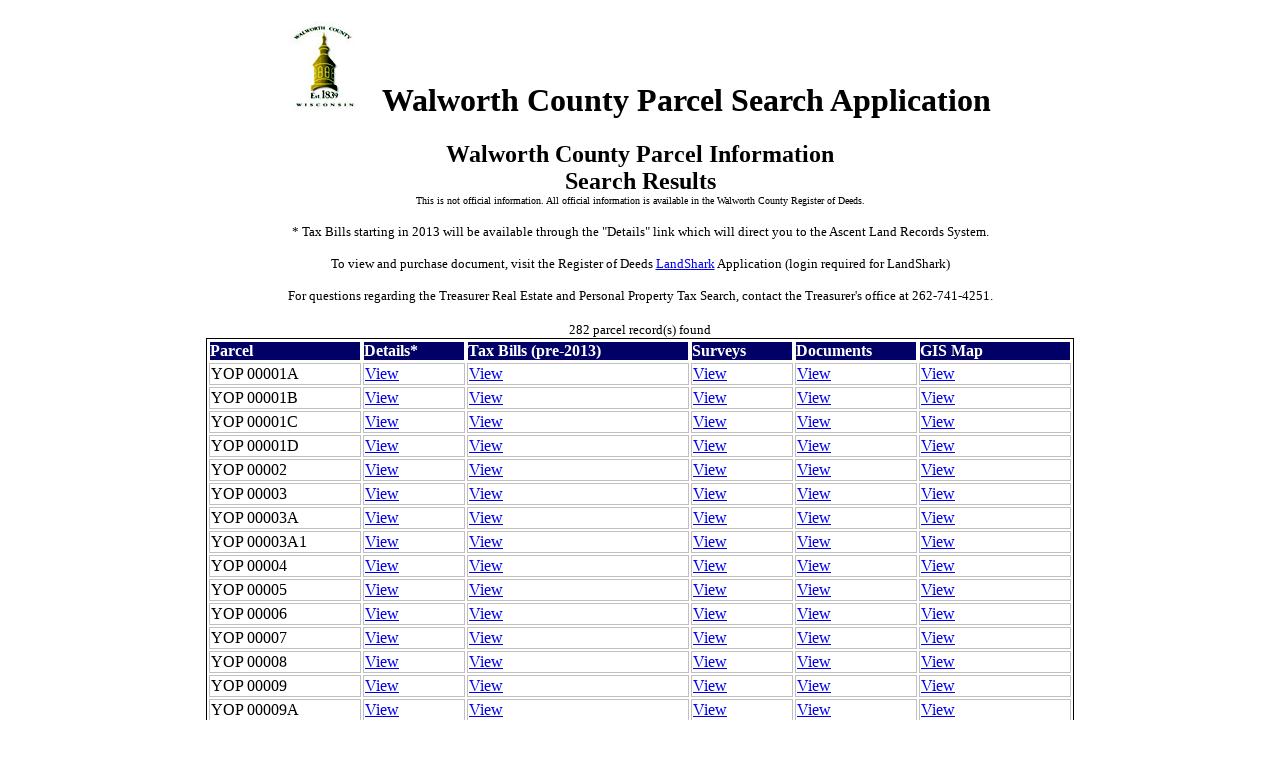

--- FILE ---
content_type: text/html; charset=utf-8
request_url: http://gisinfo.co.walworth.wi.us/parcelsrch/Presentation/Parcel.aspx?command=YOP
body_size: 37431
content:


<!DOCTYPE html PUBLIC "-//W3C//DTD XHTML 1.0 Transitional//EN" "http://www.w3.org/TR/xhtml1/DTD/xhtml1-transitional.dtd">

<html xmlns="http://www.w3.org/1999/xhtml">
<head><title>
	Parcel Search Results
</title>
    <title>Parcel Information</title>
</head>
<body style="font-family: Verdana">
    <form name="aspnetForm" method="post" action="./Parcel.aspx?command=YOP" id="aspnetForm">
<div>
<input type="hidden" name="__VIEWSTATE" id="__VIEWSTATE" value="/[base64]/dHlwZT1QYXJjZWwma2V5MT1ZT1ArKyswMDAwMUEma2V5Mj1tdW5pZGQCBw8PFgIfAgUgU3VydmV5cy5hc3B4P1RheEtleT1ZT1ArKyswMDAwMUFkZAIJDw8WAh8CBSBEb2NMaXN0LmFzcHg/[base64]/dHlwZT1QYXJjZWwma2V5MT1ZT1ArKyswMDAwMUIma2V5Mj1tdW5pZGQCBw8PFgIfAgUgU3VydmV5cy5hc3B4P1RheEtleT1ZT1ArKyswMDAwMUJkZAIJDw8WAh8CBSBEb2NMaXN0LmFzcHg/[base64]/dHlwZT1QYXJjZWwma2V5MT1ZT1ArKyswMDAwMUMma2V5Mj1tdW5pZGQCBw8PFgIfAgUgU3VydmV5cy5hc3B4P1RheEtleT1ZT1ArKyswMDAwMUNkZAIJDw8WAh8CBSBEb2NMaXN0LmFzcHg/[base64]/dHlwZT1QYXJjZWwma2V5MT1ZT1ArKyswMDAwMUQma2V5Mj1tdW5pZGQCBw8PFgIfAgUgU3VydmV5cy5hc3B4P1RheEtleT1ZT1ArKyswMDAwMURkZAIJDw8WAh8CBSBEb2NMaXN0LmFzcHg/[base64]/[base64]/dHlwZT1QYXJjZWwma2V5MT1ZT1ArKyswMDAwMyZrZXkyPW11bmlkZAIHDw8WAh8CBR9TdXJ2ZXlzLmFzcHg/[base64]/[base64]/[base64]/dHlwZT1QYXJjZWwma2V5MT1ZT1ArKyswMDAwNCZrZXkyPW11bmlkZAIHDw8WAh8CBR9TdXJ2ZXlzLmFzcHg/[base64]/[base64]/[base64]/dHlwZT1QYXJjZWwma2V5MT1ZT1ArKyswMDAwNyZrZXkyPW11bmlkZAIHDw8WAh8CBR9TdXJ2ZXlzLmFzcHg/[base64]/[base64]/[base64]/[base64]/dHlwZT1QYXJjZWwma2V5MT1ZT1ArKyswMDAxMCZrZXkyPW11bmlkZAIHDw8WAh8CBR9TdXJ2ZXlzLmFzcHg/[base64]/[base64]/[base64]/dHlwZT1QYXJjZWwma2V5MT1ZT1ArKyswMDAxMyZrZXkyPW11bmlkZAIHDw8WAh8CBR9TdXJ2ZXlzLmFzcHg/[base64]/[base64]/[base64]/dHlwZT1QYXJjZWwma2V5MT1ZT1ArKyswMDAxNiZrZXkyPW11bmlkZAIHDw8WAh8CBR9TdXJ2ZXlzLmFzcHg/[base64]/[base64]/[base64]/[base64]/dHlwZT1QYXJjZWwma2V5MT1ZT1ArKyswMDAxN0Ema2V5Mj1tdW5pZGQCBw8PFgIfAgUgU3VydmV5cy5hc3B4P1RheEtleT1ZT1ArKyswMDAxN0FkZAIJDw8WAh8CBSBEb2NMaXN0LmFzcHg/[base64]/[base64]/dHlwZT1QYXJjZWwma2V5MT1ZT1ArKyswMDAxOSZrZXkyPW11bmlkZAIHDw8WAh8CBR9TdXJ2ZXlzLmFzcHg/[base64]/[base64]/[base64]/dHlwZT1QYXJjZWwma2V5MT1ZT1ArKyswMDAyMiZrZXkyPW11bmlkZAIHDw8WAh8CBR9TdXJ2ZXlzLmFzcHg/[base64]/[base64]/[base64]/dHlwZT1QYXJjZWwma2V5MT1ZT1ArKyswMDAyNSZrZXkyPW11bmlkZAIHDw8WAh8CBR9TdXJ2ZXlzLmFzcHg/[base64]/[base64]/[base64]/dHlwZT1QYXJjZWwma2V5MT1ZT1ArKyswMDAyOCZrZXkyPW11bmlkZAIHDw8WAh8CBR9TdXJ2ZXlzLmFzcHg/[base64]/[base64]/[base64]/dHlwZT1QYXJjZWwma2V5MT1ZT1ArKyswMDAzMSZrZXkyPW11bmlkZAIHDw8WAh8CBR9TdXJ2ZXlzLmFzcHg/[base64]/[base64]/[base64]/dHlwZT1QYXJjZWwma2V5MT1ZT1ArKyswMDAzNCZrZXkyPW11bmlkZAIHDw8WAh8CBR9TdXJ2ZXlzLmFzcHg/[base64]/[base64]/[base64]/[base64]/[base64]/dHlwZT1QYXJjZWwma2V5MT1ZT1ArKyswMDAzNyZrZXkyPW11bmlkZAIHDw8WAh8CBR9TdXJ2ZXlzLmFzcHg/[base64]/[base64]/[base64]/dHlwZT1QYXJjZWwma2V5MT1ZT1ArKyswMDA0MCZrZXkyPW11bmlkZAIHDw8WAh8CBR9TdXJ2ZXlzLmFzcHg/[base64]/[base64]/[base64]/dHlwZT1QYXJjZWwma2V5MT1ZT1ArKyswMDA0MyZrZXkyPW11bmlkZAIHDw8WAh8CBR9TdXJ2ZXlzLmFzcHg/[base64]/[base64]/[base64]/dHlwZT1QYXJjZWwma2V5MT1ZT1ArKyswMDA0NiZrZXkyPW11bmlkZAIHDw8WAh8CBR9TdXJ2ZXlzLmFzcHg/[base64]/[base64]/[base64]/dHlwZT1QYXJjZWwma2V5MT1ZT1ArKyswMDA0OSZrZXkyPW11bmlkZAIHDw8WAh8CBR9TdXJ2ZXlzLmFzcHg/[base64]/[base64]/[base64]/dHlwZT1QYXJjZWwma2V5MT1ZT1ArKyswMDA1MiZrZXkyPW11bmlkZAIHDw8WAh8CBR9TdXJ2ZXlzLmFzcHg/[base64]/[base64]/[base64]/dHlwZT1QYXJjZWwma2V5MT1ZT1ArKyswMDA1NSZrZXkyPW11bmlkZAIHDw8WAh8CBR9TdXJ2ZXlzLmFzcHg/[base64]/[base64]/[base64]/dHlwZT1QYXJjZWwma2V5MT1ZT1ArKyswMDA1OCZrZXkyPW11bmlkZAIHDw8WAh8CBR9TdXJ2ZXlzLmFzcHg/[base64]/[base64]/[base64]/dHlwZT1QYXJjZWwma2V5MT1ZT1ArKyswMDA2MSZrZXkyPW11bmlkZAIHDw8WAh8CBR9TdXJ2ZXlzLmFzcHg/[base64]/[base64]/[base64]/dHlwZT1QYXJjZWwma2V5MT1ZT1ArKyswMDA2NCZrZXkyPW11bmlkZAIHDw8WAh8CBR9TdXJ2ZXlzLmFzcHg/[base64]/[base64]/[base64]/[base64]/dHlwZT1QYXJjZWwma2V5MT1ZT1ArKyswMDA2NyZrZXkyPW11bmlkZAIHDw8WAh8CBR9TdXJ2ZXlzLmFzcHg/[base64]/[base64]/[base64]/dHlwZT1QYXJjZWwma2V5MT1ZT1ArKyswMDA2OEEma2V5Mj1tdW5pZGQCBw8PFgIfAgUgU3VydmV5cy5hc3B4P1RheEtleT1ZT1ArKyswMDA2OEFkZAIJDw8WAh8CBSBEb2NMaXN0LmFzcHg/[base64]/[base64]/dHlwZT1QYXJjZWwma2V5MT1ZT1ArKyswMDA3MCZrZXkyPW11bmlkZAIHDw8WAh8CBR9TdXJ2ZXlzLmFzcHg/[base64]/[base64]/[base64]/dHlwZT1QYXJjZWwma2V5MT1ZT1ArKyswMDA3MyZrZXkyPW11bmlkZAIHDw8WAh8CBR9TdXJ2ZXlzLmFzcHg/[base64]/[base64]/[base64]/dHlwZT1QYXJjZWwma2V5MT1ZT1ArKyswMDA3NiZrZXkyPW11bmlkZAIHDw8WAh8CBR9TdXJ2ZXlzLmFzcHg/[base64]/[base64]/[base64]/[base64]/dHlwZT1QYXJjZWwma2V5MT1ZT1ArKyswMDA3OSZrZXkyPW11bmlkZAIHDw8WAh8CBR9TdXJ2ZXlzLmFzcHg/[base64]/[base64]/[base64]/dHlwZT1QYXJjZWwma2V5MT1ZT1ArKyswMDA4MiZrZXkyPW11bmlkZAIHDw8WAh8CBR9TdXJ2ZXlzLmFzcHg/[base64]/[base64]/[base64]/dHlwZT1QYXJjZWwma2V5MT1ZT1ArKyswMDA4NSZrZXkyPW11bmlkZAIHDw8WAh8CBR9TdXJ2ZXlzLmFzcHg/[base64]/[base64]/[base64]/[base64]/dHlwZT1QYXJjZWwma2V5MT1ZT1ArKyswMDA4OCZrZXkyPW11bmlkZAIHDw8WAh8CBR9TdXJ2ZXlzLmFzcHg/[base64]/[base64]/[base64]/dHlwZT1QYXJjZWwma2V5MT1ZT1ArKyswMDA5MSZrZXkyPW11bmlkZAIHDw8WAh8CBR9TdXJ2ZXlzLmFzcHg/[base64]/[base64]/[base64]/dHlwZT1QYXJjZWwma2V5MT1ZT1ArKyswMDA5NCZrZXkyPW11bmlkZAIHDw8WAh8CBR9TdXJ2ZXlzLmFzcHg/[base64]/[base64]/[base64]/dHlwZT1QYXJjZWwma2V5MT1ZT1ArKyswMDA5NyZrZXkyPW11bmlkZAIHDw8WAh8CBR9TdXJ2ZXlzLmFzcHg/[base64]/[base64]/[base64]/dHlwZT1QYXJjZWwma2V5MT1ZT1ArKyswMDEwMCZrZXkyPW11bmlkZAIHDw8WAh8CBR9TdXJ2ZXlzLmFzcHg/[base64]/[base64]/[base64]/dHlwZT1QYXJjZWwma2V5MT1ZT1ArKyswMDEwMyZrZXkyPW11bmlkZAIHDw8WAh8CBR9TdXJ2ZXlzLmFzcHg/[base64]/[base64]/[base64]/dHlwZT1QYXJjZWwma2V5MT1ZT1ArKyswMDEwNiZrZXkyPW11bmlkZAIHDw8WAh8CBR9TdXJ2ZXlzLmFzcHg/[base64]/[base64]/[base64]/dHlwZT1QYXJjZWwma2V5MT1ZT1ArKyswMDExMCZrZXkyPW11bmlkZAIHDw8WAh8CBR9TdXJ2ZXlzLmFzcHg/[base64]/[base64]/[base64]/[base64]/dHlwZT1QYXJjZWwma2V5MT1ZT1ArKyswMDExNCZrZXkyPW11bmlkZAIHDw8WAh8CBR9TdXJ2ZXlzLmFzcHg/[base64]/[base64]/[base64]/dHlwZT1QYXJjZWwma2V5MT1ZT1ArKyswMDExNyZrZXkyPW11bmlkZAIHDw8WAh8CBR9TdXJ2ZXlzLmFzcHg/[base64]/[base64]/[base64]/dHlwZT1QYXJjZWwma2V5MT1ZT1ArKyswMDEyMCZrZXkyPW11bmlkZAIHDw8WAh8CBR9TdXJ2ZXlzLmFzcHg/[base64]/[base64]/[base64]/dHlwZT1QYXJjZWwma2V5MT1ZT1ArKyswMDEyMyZrZXkyPW11bmlkZAIHDw8WAh8CBR9TdXJ2ZXlzLmFzcHg/[base64]/[base64]/[base64]/dHlwZT1QYXJjZWwma2V5MT1ZT1ArKyswMDEyNiZrZXkyPW11bmlkZAIHDw8WAh8CBR9TdXJ2ZXlzLmFzcHg/[base64]/[base64]/[base64]/dHlwZT1QYXJjZWwma2V5MT1ZT1ArKyswMDEyOSZrZXkyPW11bmlkZAIHDw8WAh8CBR9TdXJ2ZXlzLmFzcHg/[base64]/[base64]/[base64]/dHlwZT1QYXJjZWwma2V5MT1ZT1ArKyswMDEzMiZrZXkyPW11bmlkZAIHDw8WAh8CBR9TdXJ2ZXlzLmFzcHg/[base64]/[base64]/[base64]/[base64]/[base64]/[base64]/[base64]/dHlwZT1QYXJjZWwma2V5MT1ZT1ArKyswMDEzNyZrZXkyPW11bmlkZAIHDw8WAh8CBR9TdXJ2ZXlzLmFzcHg/[base64]/[base64]/[base64]/dHlwZT1QYXJjZWwma2V5MT1ZT1ArKyswMDE0MCZrZXkyPW11bmlkZAIHDw8WAh8CBR9TdXJ2ZXlzLmFzcHg/[base64]/[base64]/[base64]/dHlwZT1QYXJjZWwma2V5MT1ZT1ArKyswMDE0MyZrZXkyPW11bmlkZAIHDw8WAh8CBR9TdXJ2ZXlzLmFzcHg/[base64]/[base64]/[base64]/dHlwZT1QYXJjZWwma2V5MT1ZT1ArKyswMDE0NiZrZXkyPW11bmlkZAIHDw8WAh8CBR9TdXJ2ZXlzLmFzcHg/[base64]/[base64]/[base64]/dHlwZT1QYXJjZWwma2V5MT1ZT1ArKyswMDE1MCZrZXkyPW11bmlkZAIHDw8WAh8CBR9TdXJ2ZXlzLmFzcHg/[base64]/[base64]/[base64]/dHlwZT1QYXJjZWwma2V5MT1ZT1ArKyswMDE1MyZrZXkyPW11bmlkZAIHDw8WAh8CBR9TdXJ2ZXlzLmFzcHg/[base64]/[base64]/[base64]/dHlwZT1QYXJjZWwma2V5MT1ZT1ArKyswMDE1NiZrZXkyPW11bmlkZAIHDw8WAh8CBR9TdXJ2ZXlzLmFzcHg/[base64]/[base64]/[base64]/[base64]/[base64]/dHlwZT1QYXJjZWwma2V5MT1ZT1ArKyswMDE2MCZrZXkyPW11bmlkZAIHDw8WAh8CBR9TdXJ2ZXlzLmFzcHg/[base64]/[base64]/[base64]/[base64]/[base64]/dHlwZT1QYXJjZWwma2V5MT1ZT1ArKyswMDE2NCZrZXkyPW11bmlkZAIHDw8WAh8CBR9TdXJ2ZXlzLmFzcHg/[base64]/[base64]/[base64]/dHlwZT1QYXJjZWwma2V5MT1ZT1ArKyswMDE3MCZrZXkyPW11bmlkZAIHDw8WAh8CBR9TdXJ2ZXlzLmFzcHg/[base64]/[base64]/[base64]/dHlwZT1QYXJjZWwma2V5MT1ZT1ArKyswMDE3MyZrZXkyPW11bmlkZAIHDw8WAh8CBR9TdXJ2ZXlzLmFzcHg/[base64]/[base64]/[base64]/dHlwZT1QYXJjZWwma2V5MT1ZT1ArKyswMDE3NyZrZXkyPW11bmlkZAIHDw8WAh8CBR9TdXJ2ZXlzLmFzcHg/[base64]/[base64]/[base64]/dHlwZT1QYXJjZWwma2V5MT1ZT1ArKyswMDE4MSZrZXkyPW11bmlkZAIHDw8WAh8CBR9TdXJ2ZXlzLmFzcHg/[base64]/[base64]/[base64]/dHlwZT1QYXJjZWwma2V5MT1ZT1ArKyswMDE4NSZrZXkyPW11bmlkZAIHDw8WAh8CBR9TdXJ2ZXlzLmFzcHg/[base64]/[base64]/[base64]/dHlwZT1QYXJjZWwma2V5MT1ZT1ArKyswMDE4OSZrZXkyPW11bmlkZAIHDw8WAh8CBR9TdXJ2ZXlzLmFzcHg/[base64]/[base64]/[base64]/dHlwZT1QYXJjZWwma2V5MT1ZT1ArKyswMDE5MyZrZXkyPW11bmlkZAIHDw8WAh8CBR9TdXJ2ZXlzLmFzcHg/[base64]/[base64]/[base64]/dHlwZT1QYXJjZWwma2V5MT1ZT1ArKyswMDE5OCZrZXkyPW11bmlkZAIHDw8WAh8CBR9TdXJ2ZXlzLmFzcHg/[base64]/[base64]/[base64]/dHlwZT1QYXJjZWwma2V5MT1ZT1ArKyswMDIwMSZrZXkyPW11bmlkZAIHDw8WAh8CBR9TdXJ2ZXlzLmFzcHg/[base64]/[base64]/[base64]/dHlwZT1QYXJjZWwma2V5MT1ZT1ArKyswMDIwNSZrZXkyPW11bmlkZAIHDw8WAh8CBR9TdXJ2ZXlzLmFzcHg/[base64]/[base64]/[base64]/dHlwZT1QYXJjZWwma2V5MT1ZT1ArKyswMDIwOCZrZXkyPW11bmlkZAIHDw8WAh8CBR9TdXJ2ZXlzLmFzcHg/[base64]/[base64]/[base64]/[base64]/[base64]/[base64]/[base64]/dHlwZT1QYXJjZWwma2V5MT1ZT1ArKyswMDIxMyZrZXkyPW11bmlkZAIHDw8WAh8CBR9TdXJ2ZXlzLmFzcHg/[base64]/[base64]/[base64]/[base64]/[base64]/dHlwZT1QYXJjZWwma2V5MT1ZT1ArKyswMDIxNyZrZXkyPW11bmlkZAIHDw8WAh8CBR9TdXJ2ZXlzLmFzcHg/[base64]/[base64]/[base64]/dHlwZT1QYXJjZWwma2V5MT1ZT1ArKyswMDIyMCZrZXkyPW11bmlkZAIHDw8WAh8CBR9TdXJ2ZXlzLmFzcHg/[base64]/[base64]/[base64]/dHlwZT1QYXJjZWwma2V5MT1ZT1ArKyswMDIyMyZrZXkyPW11bmlkZAIHDw8WAh8CBR9TdXJ2ZXlzLmFzcHg/[base64]/[base64]/[base64]/dHlwZT1QYXJjZWwma2V5MT1ZT1ArKyswMDIyNiZrZXkyPW11bmlkZAIHDw8WAh8CBR9TdXJ2ZXlzLmFzcHg/[base64]/[base64]/[base64]/[base64]/[base64]/dHlwZT1QYXJjZWwma2V5MT1ZT1ArKyswMDIzMSZrZXkyPW11bmlkZAIHDw8WAh8CBR9TdXJ2ZXlzLmFzcHg/[base64]/[base64]/[base64]/dHlwZT1QYXJjZWwma2V5MT1ZT1ArKyswMDIzNCZrZXkyPW11bmlkZAIHDw8WAh8CBR9TdXJ2ZXlzLmFzcHg/[base64]/[base64]/[base64]/dHlwZT1QYXJjZWwma2V5MT1ZT1ArKyswMDIzNyZrZXkyPW11bmlkZAIHDw8WAh8CBR9TdXJ2ZXlzLmFzcHg/[base64]/[base64]/[base64]/dHlwZT1QYXJjZWwma2V5MT1ZT1ArKyswMDI0MCZrZXkyPW11bmlkZAIHDw8WAh8CBR9TdXJ2ZXlzLmFzcHg/[base64]/[base64]/[base64]/[base64]/cGluPVlPUCsrKzAwMjQzZGQC/[base64]/dHlwZT1QYXJjZWwma2V5MT1ZT1ArKyswMDI0NSZrZXkyPW11bmlkZAIHDw8WAh8CBR9TdXJ2ZXlzLmFzcHg/[base64]/[base64]/[base64]/[base64]/[base64]/dHlwZT1QYXJjZWwma2V5MT1ZT1ArKyswMDI0OSZrZXkyPW11bmlkZAIHDw8WAh8CBR9TdXJ2ZXlzLmFzcHg/[base64]/[base64]/[base64]/dHlwZT1QYXJjZWwma2V5MT1ZT1ArKyswMDI1MiZrZXkyPW11bmlkZAIHDw8WAh8CBR9TdXJ2ZXlzLmFzcHg/[base64]/[base64]/[base64]/dHlwZT1QYXJjZWwma2V5MT1ZT1ArKyswMDI1NSZrZXkyPW11bmlkZAIHDw8WAh8CBR9TdXJ2ZXlzLmFzcHg/[base64]/[base64]/[base64]/dHlwZT1QYXJjZWwma2V5MT1ZT1ArKyswMDI1OCZrZXkyPW11bmlkZAIHDw8WAh8CBR9TdXJ2ZXlzLmFzcHg/[base64]/[base64]/[base64]/dHlwZT1QYXJjZWwma2V5MT1ZT1ArKyswMDI2MSZrZXkyPW11bmlkZAIHDw8WAh8CBR9TdXJ2ZXlzLmFzcHg/[base64]/[base64]/[base64]/dHlwZT1QYXJjZWwma2V5MT1ZT1ArKyswMDI2NCZrZXkyPW11bmlkZAIHDw8WAh8CBR9TdXJ2ZXlzLmFzcHg/[base64]/[base64]/[base64]/dHlwZT1QYXJjZWwma2V5MT1ZT1ArKyswMDI2NyZrZXkyPW11bmlkZAIHDw8WAh8CBR9TdXJ2ZXlzLmFzcHg/[base64]/[base64]/[base64]/dHlwZT1QYXJjZWwma2V5MT1ZT1ArKyswMDI3MCZrZXkyPW11bmlkZAIHDw8WAh8CBR9TdXJ2ZXlzLmFzcHg/[base64]/dHlwZT1QYXJjZWwma2V5MT1ZT1ArKyswMDI3MEEma2V5Mj1tdW5pZGQCBw8PFgIfAgUgU3VydmV5cy5hc3B4P1RheEtleT1ZT1ArKyswMDI3MEFkZAIJDw8WAh8CBSBEb2NMaXN0LmFzcHg/VGF4S2V5PVlPUCsrKzAwMjcwQWRkAgsPDxYCHwIFO2h0dHBzOi8vZ2lzaW5mby5jby53YWx3b3J0aC53aS51cy9vbmV2aWV3Lz9waW49WU9QKysrMDAyNzBBZGRkex2EG+RUpSzx8KmfdVlXKPORPfkTNqJC6Sftb8xwUNk=" />
</div>

<div>

	<input type="hidden" name="__VIEWSTATEGENERATOR" id="__VIEWSTATEGENERATOR" value="C6699378" />
</div>
    <h1 align="center"><img id="ctl00_Image1" src="../Image/wclogosm.jpg" style="border-width:0px;" />&nbsp; &nbsp;Walworth County Parcel Search Application</h1>
    <div>
        
<center>    
<b><font size="5">Walworth County Parcel Information</font></b>
<br />
<b><font size="5">Search Results</font></b>
</center>

<center>
<font size="1">This is not official information. All official information is available in the Walworth County Register of Deeds.</font>
<br />
<br />
<font size="2">* Tax Bills starting in 2013 will be available through the "Details" link which will direct you to the Ascent Land Records System.<br />
    <br />
    To view and purchase document, visit the Register of Deeds <a href="https://rodapps.co.walworth.wi.us/LandShark/login" id="ctl00_ContentPlaceHolder1_LandSharkLink" target="_blank">LandShark</a> Application (login required for LandShark)
<br /><br />     
</font> 
<!--<font size="2" color="Red"><b>For the best results when using the Ascent site, we recommend:</b></font> -->
<!--<br /> -->

   <!-- <I>Disable any pop-up blocking software<br />
    Internet Explorer 9 or 10 or Google Chrome<br /> 
    Acrobat Reader 9.0 <br /></I> -->
<!--<br /> -->
<font size="2">For questions regarding the Treasurer Real Estate and Personal Property Tax Search, contact the Treasurer's office at 262-741-4251.</font>
<br />
<br />
<font size="2"><span id="ctl00_ContentPlaceHolder1_labelCount">282</span>&nbsp;parcel record(s) found</font>
</center>

<table align="center" style="border: thin solid #000000;">
<tr>
<th align="left">
<span id="ctl00_ContentPlaceHolder1_rptList_ctl00_Label14" style="display:inline-block;color:White;background-color:#000066;height:18px;width:150px;">Parcel</span>
</th>
<th align="left">
<span id="ctl00_ContentPlaceHolder1_rptList_ctl00_Label1" style="display:inline-block;color:White;background-color:#000066;height:18px;width:100px;">Details*</span>
</th>
<th align="left">
<span id="ctl00_ContentPlaceHolder1_rptList_ctl00_Label2" style="display:inline-block;color:White;background-color:#000066;height:18px;width:220px;">Tax Bills (pre-2013)</span>
</th>
<th align="left">
<span id="ctl00_ContentPlaceHolder1_rptList_ctl00_Label3" style="display:inline-block;color:White;background-color:#000066;height:18px;width:100px;">Surveys</span>
</th>
<th align="left">
<span id="ctl00_ContentPlaceHolder1_rptList_ctl00_Label6" style="display:inline-block;color:White;background-color:#000066;height:18px;width:120px;">Documents</span>
</th>
<th align="left">
<span id="ctl00_ContentPlaceHolder1_rptList_ctl00_Label4" style="display:inline-block;color:White;background-color:#000066;height:18px;width:150px;">GIS Map</span>
</th>
</tr>

<tr align="left">
<td style="border: thin solid #C0C0C0"><span id="ctl00_ContentPlaceHolder1_rptList_ctl01_LabelKey">YOP   00001A</span></td>
<td align="left" style="border: thin solid #C0C0C0">
<a id="ctl00_ContentPlaceHolder1_rptList_ctl01_hlOwner" href="http://ascent.co.walworth.wi.us/LandRecords/PropertyListing/RealEstateTaxParcel/ParcelDetail/59194" target="_blank">View</a>
</td>
<td align="left" style="border: thin solid #C0C0C0">
<a id="ctl00_ContentPlaceHolder1_rptList_ctl01_HyperLink1" href="http://gisinfo.co.walworth.wi.us/TaxBill/TaxYearList.aspx?type=Parcel&amp;key1=YOP+++00001A&amp;key2=muni" target="_blank">View</a>            
</td>
<td align="left" style="border: thin solid #C0C0C0">
 <a id="ctl00_ContentPlaceHolder1_rptList_ctl01_hlsurveys" href="Surveys.aspx?TaxKey=YOP+++00001A" target="_blank">View</a> 
</td>
<td align="left" style="border: thin solid #C0C0C0">
 <a id="ctl00_ContentPlaceHolder1_rptList_ctl01_HyperLink2" href="DocList.aspx?TaxKey=YOP+++00001A" target="_blank">View</a> 
</td>
<td align="left" style="border: thin solid #C0C0C0">
<a id="ctl00_ContentPlaceHolder1_rptList_ctl01_HyperLink3" href="https://gisinfo.co.walworth.wi.us/oneview/?pin=YOP+++00001A" target="_blank">View</a>             
     
</td>
</tr>

<tr align="left">
<td style="border: thin solid #C0C0C0"><span id="ctl00_ContentPlaceHolder1_rptList_ctl02_LabelKey">YOP   00001B</span></td>
<td align="left" style="border: thin solid #C0C0C0">
<a id="ctl00_ContentPlaceHolder1_rptList_ctl02_hlOwner" href="http://ascent.co.walworth.wi.us/LandRecords/PropertyListing/RealEstateTaxParcel/ParcelDetail/59195" target="_blank">View</a>
</td>
<td align="left" style="border: thin solid #C0C0C0">
<a id="ctl00_ContentPlaceHolder1_rptList_ctl02_HyperLink1" href="http://gisinfo.co.walworth.wi.us/TaxBill/TaxYearList.aspx?type=Parcel&amp;key1=YOP+++00001B&amp;key2=muni" target="_blank">View</a>            
</td>
<td align="left" style="border: thin solid #C0C0C0">
 <a id="ctl00_ContentPlaceHolder1_rptList_ctl02_hlsurveys" href="Surveys.aspx?TaxKey=YOP+++00001B" target="_blank">View</a> 
</td>
<td align="left" style="border: thin solid #C0C0C0">
 <a id="ctl00_ContentPlaceHolder1_rptList_ctl02_HyperLink2" href="DocList.aspx?TaxKey=YOP+++00001B" target="_blank">View</a> 
</td>
<td align="left" style="border: thin solid #C0C0C0">
<a id="ctl00_ContentPlaceHolder1_rptList_ctl02_HyperLink3" href="https://gisinfo.co.walworth.wi.us/oneview/?pin=YOP+++00001B" target="_blank">View</a>             
     
</td>
</tr>

<tr align="left">
<td style="border: thin solid #C0C0C0"><span id="ctl00_ContentPlaceHolder1_rptList_ctl03_LabelKey">YOP   00001C</span></td>
<td align="left" style="border: thin solid #C0C0C0">
<a id="ctl00_ContentPlaceHolder1_rptList_ctl03_hlOwner" href="http://ascent.co.walworth.wi.us/LandRecords/PropertyListing/RealEstateTaxParcel/ParcelDetail/59196" target="_blank">View</a>
</td>
<td align="left" style="border: thin solid #C0C0C0">
<a id="ctl00_ContentPlaceHolder1_rptList_ctl03_HyperLink1" href="http://gisinfo.co.walworth.wi.us/TaxBill/TaxYearList.aspx?type=Parcel&amp;key1=YOP+++00001C&amp;key2=muni" target="_blank">View</a>            
</td>
<td align="left" style="border: thin solid #C0C0C0">
 <a id="ctl00_ContentPlaceHolder1_rptList_ctl03_hlsurveys" href="Surveys.aspx?TaxKey=YOP+++00001C" target="_blank">View</a> 
</td>
<td align="left" style="border: thin solid #C0C0C0">
 <a id="ctl00_ContentPlaceHolder1_rptList_ctl03_HyperLink2" href="DocList.aspx?TaxKey=YOP+++00001C" target="_blank">View</a> 
</td>
<td align="left" style="border: thin solid #C0C0C0">
<a id="ctl00_ContentPlaceHolder1_rptList_ctl03_HyperLink3" href="https://gisinfo.co.walworth.wi.us/oneview/?pin=YOP+++00001C" target="_blank">View</a>             
     
</td>
</tr>

<tr align="left">
<td style="border: thin solid #C0C0C0"><span id="ctl00_ContentPlaceHolder1_rptList_ctl04_LabelKey">YOP   00001D</span></td>
<td align="left" style="border: thin solid #C0C0C0">
<a id="ctl00_ContentPlaceHolder1_rptList_ctl04_hlOwner" href="http://ascent.co.walworth.wi.us/LandRecords/PropertyListing/RealEstateTaxParcel/ParcelDetail/59197" target="_blank">View</a>
</td>
<td align="left" style="border: thin solid #C0C0C0">
<a id="ctl00_ContentPlaceHolder1_rptList_ctl04_HyperLink1" href="http://gisinfo.co.walworth.wi.us/TaxBill/TaxYearList.aspx?type=Parcel&amp;key1=YOP+++00001D&amp;key2=muni" target="_blank">View</a>            
</td>
<td align="left" style="border: thin solid #C0C0C0">
 <a id="ctl00_ContentPlaceHolder1_rptList_ctl04_hlsurveys" href="Surveys.aspx?TaxKey=YOP+++00001D" target="_blank">View</a> 
</td>
<td align="left" style="border: thin solid #C0C0C0">
 <a id="ctl00_ContentPlaceHolder1_rptList_ctl04_HyperLink2" href="DocList.aspx?TaxKey=YOP+++00001D" target="_blank">View</a> 
</td>
<td align="left" style="border: thin solid #C0C0C0">
<a id="ctl00_ContentPlaceHolder1_rptList_ctl04_HyperLink3" href="https://gisinfo.co.walworth.wi.us/oneview/?pin=YOP+++00001D" target="_blank">View</a>             
     
</td>
</tr>

<tr align="left">
<td style="border: thin solid #C0C0C0"><span id="ctl00_ContentPlaceHolder1_rptList_ctl05_LabelKey">YOP   00002</span></td>
<td align="left" style="border: thin solid #C0C0C0">
<a id="ctl00_ContentPlaceHolder1_rptList_ctl05_hlOwner" href="http://ascent.co.walworth.wi.us/LandRecords/PropertyListing/RealEstateTaxParcel/ParcelDetail/59198" target="_blank">View</a>
</td>
<td align="left" style="border: thin solid #C0C0C0">
<a id="ctl00_ContentPlaceHolder1_rptList_ctl05_HyperLink1" href="http://gisinfo.co.walworth.wi.us/TaxBill/TaxYearList.aspx?type=Parcel&amp;key1=YOP+++00002&amp;key2=muni" target="_blank">View</a>            
</td>
<td align="left" style="border: thin solid #C0C0C0">
 <a id="ctl00_ContentPlaceHolder1_rptList_ctl05_hlsurveys" href="Surveys.aspx?TaxKey=YOP+++00002" target="_blank">View</a> 
</td>
<td align="left" style="border: thin solid #C0C0C0">
 <a id="ctl00_ContentPlaceHolder1_rptList_ctl05_HyperLink2" href="DocList.aspx?TaxKey=YOP+++00002" target="_blank">View</a> 
</td>
<td align="left" style="border: thin solid #C0C0C0">
<a id="ctl00_ContentPlaceHolder1_rptList_ctl05_HyperLink3" href="https://gisinfo.co.walworth.wi.us/oneview/?pin=YOP+++00002" target="_blank">View</a>             
     
</td>
</tr>

<tr align="left">
<td style="border: thin solid #C0C0C0"><span id="ctl00_ContentPlaceHolder1_rptList_ctl06_LabelKey">YOP   00003</span></td>
<td align="left" style="border: thin solid #C0C0C0">
<a id="ctl00_ContentPlaceHolder1_rptList_ctl06_hlOwner" href="http://ascent.co.walworth.wi.us/LandRecords/PropertyListing/RealEstateTaxParcel/ParcelDetail/59199" target="_blank">View</a>
</td>
<td align="left" style="border: thin solid #C0C0C0">
<a id="ctl00_ContentPlaceHolder1_rptList_ctl06_HyperLink1" href="http://gisinfo.co.walworth.wi.us/TaxBill/TaxYearList.aspx?type=Parcel&amp;key1=YOP+++00003&amp;key2=muni" target="_blank">View</a>            
</td>
<td align="left" style="border: thin solid #C0C0C0">
 <a id="ctl00_ContentPlaceHolder1_rptList_ctl06_hlsurveys" href="Surveys.aspx?TaxKey=YOP+++00003" target="_blank">View</a> 
</td>
<td align="left" style="border: thin solid #C0C0C0">
 <a id="ctl00_ContentPlaceHolder1_rptList_ctl06_HyperLink2" href="DocList.aspx?TaxKey=YOP+++00003" target="_blank">View</a> 
</td>
<td align="left" style="border: thin solid #C0C0C0">
<a id="ctl00_ContentPlaceHolder1_rptList_ctl06_HyperLink3" href="https://gisinfo.co.walworth.wi.us/oneview/?pin=YOP+++00003" target="_blank">View</a>             
     
</td>
</tr>

<tr align="left">
<td style="border: thin solid #C0C0C0"><span id="ctl00_ContentPlaceHolder1_rptList_ctl07_LabelKey">YOP   00003A</span></td>
<td align="left" style="border: thin solid #C0C0C0">
<a id="ctl00_ContentPlaceHolder1_rptList_ctl07_hlOwner" href="http://ascent.co.walworth.wi.us/LandRecords/PropertyListing/RealEstateTaxParcel/ParcelDetail/59200" target="_blank">View</a>
</td>
<td align="left" style="border: thin solid #C0C0C0">
<a id="ctl00_ContentPlaceHolder1_rptList_ctl07_HyperLink1" href="http://gisinfo.co.walworth.wi.us/TaxBill/TaxYearList.aspx?type=Parcel&amp;key1=YOP+++00003A&amp;key2=muni" target="_blank">View</a>            
</td>
<td align="left" style="border: thin solid #C0C0C0">
 <a id="ctl00_ContentPlaceHolder1_rptList_ctl07_hlsurveys" href="Surveys.aspx?TaxKey=YOP+++00003A" target="_blank">View</a> 
</td>
<td align="left" style="border: thin solid #C0C0C0">
 <a id="ctl00_ContentPlaceHolder1_rptList_ctl07_HyperLink2" href="DocList.aspx?TaxKey=YOP+++00003A" target="_blank">View</a> 
</td>
<td align="left" style="border: thin solid #C0C0C0">
<a id="ctl00_ContentPlaceHolder1_rptList_ctl07_HyperLink3" href="https://gisinfo.co.walworth.wi.us/oneview/?pin=YOP+++00003A" target="_blank">View</a>             
     
</td>
</tr>

<tr align="left">
<td style="border: thin solid #C0C0C0"><span id="ctl00_ContentPlaceHolder1_rptList_ctl08_LabelKey">YOP   00003A1</span></td>
<td align="left" style="border: thin solid #C0C0C0">
<a id="ctl00_ContentPlaceHolder1_rptList_ctl08_hlOwner" href="http://ascent.co.walworth.wi.us/LandRecords/PropertyListing/RealEstateTaxParcel/ParcelDetail/59201" target="_blank">View</a>
</td>
<td align="left" style="border: thin solid #C0C0C0">
<a id="ctl00_ContentPlaceHolder1_rptList_ctl08_HyperLink1" href="http://gisinfo.co.walworth.wi.us/TaxBill/TaxYearList.aspx?type=Parcel&amp;key1=YOP+++00003A1&amp;key2=muni" target="_blank">View</a>            
</td>
<td align="left" style="border: thin solid #C0C0C0">
 <a id="ctl00_ContentPlaceHolder1_rptList_ctl08_hlsurveys" href="Surveys.aspx?TaxKey=YOP+++00003A1" target="_blank">View</a> 
</td>
<td align="left" style="border: thin solid #C0C0C0">
 <a id="ctl00_ContentPlaceHolder1_rptList_ctl08_HyperLink2" href="DocList.aspx?TaxKey=YOP+++00003A1" target="_blank">View</a> 
</td>
<td align="left" style="border: thin solid #C0C0C0">
<a id="ctl00_ContentPlaceHolder1_rptList_ctl08_HyperLink3" href="https://gisinfo.co.walworth.wi.us/oneview/?pin=YOP+++00003A1" target="_blank">View</a>             
     
</td>
</tr>

<tr align="left">
<td style="border: thin solid #C0C0C0"><span id="ctl00_ContentPlaceHolder1_rptList_ctl09_LabelKey">YOP   00004</span></td>
<td align="left" style="border: thin solid #C0C0C0">
<a id="ctl00_ContentPlaceHolder1_rptList_ctl09_hlOwner" href="http://ascent.co.walworth.wi.us/LandRecords/PropertyListing/RealEstateTaxParcel/ParcelDetail/59202" target="_blank">View</a>
</td>
<td align="left" style="border: thin solid #C0C0C0">
<a id="ctl00_ContentPlaceHolder1_rptList_ctl09_HyperLink1" href="http://gisinfo.co.walworth.wi.us/TaxBill/TaxYearList.aspx?type=Parcel&amp;key1=YOP+++00004&amp;key2=muni" target="_blank">View</a>            
</td>
<td align="left" style="border: thin solid #C0C0C0">
 <a id="ctl00_ContentPlaceHolder1_rptList_ctl09_hlsurveys" href="Surveys.aspx?TaxKey=YOP+++00004" target="_blank">View</a> 
</td>
<td align="left" style="border: thin solid #C0C0C0">
 <a id="ctl00_ContentPlaceHolder1_rptList_ctl09_HyperLink2" href="DocList.aspx?TaxKey=YOP+++00004" target="_blank">View</a> 
</td>
<td align="left" style="border: thin solid #C0C0C0">
<a id="ctl00_ContentPlaceHolder1_rptList_ctl09_HyperLink3" href="https://gisinfo.co.walworth.wi.us/oneview/?pin=YOP+++00004" target="_blank">View</a>             
     
</td>
</tr>

<tr align="left">
<td style="border: thin solid #C0C0C0"><span id="ctl00_ContentPlaceHolder1_rptList_ctl10_LabelKey">YOP   00005</span></td>
<td align="left" style="border: thin solid #C0C0C0">
<a id="ctl00_ContentPlaceHolder1_rptList_ctl10_hlOwner" href="http://ascent.co.walworth.wi.us/LandRecords/PropertyListing/RealEstateTaxParcel/ParcelDetail/59203" target="_blank">View</a>
</td>
<td align="left" style="border: thin solid #C0C0C0">
<a id="ctl00_ContentPlaceHolder1_rptList_ctl10_HyperLink1" href="http://gisinfo.co.walworth.wi.us/TaxBill/TaxYearList.aspx?type=Parcel&amp;key1=YOP+++00005&amp;key2=muni" target="_blank">View</a>            
</td>
<td align="left" style="border: thin solid #C0C0C0">
 <a id="ctl00_ContentPlaceHolder1_rptList_ctl10_hlsurveys" href="Surveys.aspx?TaxKey=YOP+++00005" target="_blank">View</a> 
</td>
<td align="left" style="border: thin solid #C0C0C0">
 <a id="ctl00_ContentPlaceHolder1_rptList_ctl10_HyperLink2" href="DocList.aspx?TaxKey=YOP+++00005" target="_blank">View</a> 
</td>
<td align="left" style="border: thin solid #C0C0C0">
<a id="ctl00_ContentPlaceHolder1_rptList_ctl10_HyperLink3" href="https://gisinfo.co.walworth.wi.us/oneview/?pin=YOP+++00005" target="_blank">View</a>             
     
</td>
</tr>

<tr align="left">
<td style="border: thin solid #C0C0C0"><span id="ctl00_ContentPlaceHolder1_rptList_ctl11_LabelKey">YOP   00006</span></td>
<td align="left" style="border: thin solid #C0C0C0">
<a id="ctl00_ContentPlaceHolder1_rptList_ctl11_hlOwner" href="http://ascent.co.walworth.wi.us/LandRecords/PropertyListing/RealEstateTaxParcel/ParcelDetail/59204" target="_blank">View</a>
</td>
<td align="left" style="border: thin solid #C0C0C0">
<a id="ctl00_ContentPlaceHolder1_rptList_ctl11_HyperLink1" href="http://gisinfo.co.walworth.wi.us/TaxBill/TaxYearList.aspx?type=Parcel&amp;key1=YOP+++00006&amp;key2=muni" target="_blank">View</a>            
</td>
<td align="left" style="border: thin solid #C0C0C0">
 <a id="ctl00_ContentPlaceHolder1_rptList_ctl11_hlsurveys" href="Surveys.aspx?TaxKey=YOP+++00006" target="_blank">View</a> 
</td>
<td align="left" style="border: thin solid #C0C0C0">
 <a id="ctl00_ContentPlaceHolder1_rptList_ctl11_HyperLink2" href="DocList.aspx?TaxKey=YOP+++00006" target="_blank">View</a> 
</td>
<td align="left" style="border: thin solid #C0C0C0">
<a id="ctl00_ContentPlaceHolder1_rptList_ctl11_HyperLink3" href="https://gisinfo.co.walworth.wi.us/oneview/?pin=YOP+++00006" target="_blank">View</a>             
     
</td>
</tr>

<tr align="left">
<td style="border: thin solid #C0C0C0"><span id="ctl00_ContentPlaceHolder1_rptList_ctl12_LabelKey">YOP   00007</span></td>
<td align="left" style="border: thin solid #C0C0C0">
<a id="ctl00_ContentPlaceHolder1_rptList_ctl12_hlOwner" href="http://ascent.co.walworth.wi.us/LandRecords/PropertyListing/RealEstateTaxParcel/ParcelDetail/59205" target="_blank">View</a>
</td>
<td align="left" style="border: thin solid #C0C0C0">
<a id="ctl00_ContentPlaceHolder1_rptList_ctl12_HyperLink1" href="http://gisinfo.co.walworth.wi.us/TaxBill/TaxYearList.aspx?type=Parcel&amp;key1=YOP+++00007&amp;key2=muni" target="_blank">View</a>            
</td>
<td align="left" style="border: thin solid #C0C0C0">
 <a id="ctl00_ContentPlaceHolder1_rptList_ctl12_hlsurveys" href="Surveys.aspx?TaxKey=YOP+++00007" target="_blank">View</a> 
</td>
<td align="left" style="border: thin solid #C0C0C0">
 <a id="ctl00_ContentPlaceHolder1_rptList_ctl12_HyperLink2" href="DocList.aspx?TaxKey=YOP+++00007" target="_blank">View</a> 
</td>
<td align="left" style="border: thin solid #C0C0C0">
<a id="ctl00_ContentPlaceHolder1_rptList_ctl12_HyperLink3" href="https://gisinfo.co.walworth.wi.us/oneview/?pin=YOP+++00007" target="_blank">View</a>             
     
</td>
</tr>

<tr align="left">
<td style="border: thin solid #C0C0C0"><span id="ctl00_ContentPlaceHolder1_rptList_ctl13_LabelKey">YOP   00008</span></td>
<td align="left" style="border: thin solid #C0C0C0">
<a id="ctl00_ContentPlaceHolder1_rptList_ctl13_hlOwner" href="http://ascent.co.walworth.wi.us/LandRecords/PropertyListing/RealEstateTaxParcel/ParcelDetail/59206" target="_blank">View</a>
</td>
<td align="left" style="border: thin solid #C0C0C0">
<a id="ctl00_ContentPlaceHolder1_rptList_ctl13_HyperLink1" href="http://gisinfo.co.walworth.wi.us/TaxBill/TaxYearList.aspx?type=Parcel&amp;key1=YOP+++00008&amp;key2=muni" target="_blank">View</a>            
</td>
<td align="left" style="border: thin solid #C0C0C0">
 <a id="ctl00_ContentPlaceHolder1_rptList_ctl13_hlsurveys" href="Surveys.aspx?TaxKey=YOP+++00008" target="_blank">View</a> 
</td>
<td align="left" style="border: thin solid #C0C0C0">
 <a id="ctl00_ContentPlaceHolder1_rptList_ctl13_HyperLink2" href="DocList.aspx?TaxKey=YOP+++00008" target="_blank">View</a> 
</td>
<td align="left" style="border: thin solid #C0C0C0">
<a id="ctl00_ContentPlaceHolder1_rptList_ctl13_HyperLink3" href="https://gisinfo.co.walworth.wi.us/oneview/?pin=YOP+++00008" target="_blank">View</a>             
     
</td>
</tr>

<tr align="left">
<td style="border: thin solid #C0C0C0"><span id="ctl00_ContentPlaceHolder1_rptList_ctl14_LabelKey">YOP   00009</span></td>
<td align="left" style="border: thin solid #C0C0C0">
<a id="ctl00_ContentPlaceHolder1_rptList_ctl14_hlOwner" href="http://ascent.co.walworth.wi.us/LandRecords/PropertyListing/RealEstateTaxParcel/ParcelDetail/59207" target="_blank">View</a>
</td>
<td align="left" style="border: thin solid #C0C0C0">
<a id="ctl00_ContentPlaceHolder1_rptList_ctl14_HyperLink1" href="http://gisinfo.co.walworth.wi.us/TaxBill/TaxYearList.aspx?type=Parcel&amp;key1=YOP+++00009&amp;key2=muni" target="_blank">View</a>            
</td>
<td align="left" style="border: thin solid #C0C0C0">
 <a id="ctl00_ContentPlaceHolder1_rptList_ctl14_hlsurveys" href="Surveys.aspx?TaxKey=YOP+++00009" target="_blank">View</a> 
</td>
<td align="left" style="border: thin solid #C0C0C0">
 <a id="ctl00_ContentPlaceHolder1_rptList_ctl14_HyperLink2" href="DocList.aspx?TaxKey=YOP+++00009" target="_blank">View</a> 
</td>
<td align="left" style="border: thin solid #C0C0C0">
<a id="ctl00_ContentPlaceHolder1_rptList_ctl14_HyperLink3" href="https://gisinfo.co.walworth.wi.us/oneview/?pin=YOP+++00009" target="_blank">View</a>             
     
</td>
</tr>

<tr align="left">
<td style="border: thin solid #C0C0C0"><span id="ctl00_ContentPlaceHolder1_rptList_ctl15_LabelKey">YOP   00009A</span></td>
<td align="left" style="border: thin solid #C0C0C0">
<a id="ctl00_ContentPlaceHolder1_rptList_ctl15_hlOwner" href="http://ascent.co.walworth.wi.us/LandRecords/PropertyListing/RealEstateTaxParcel/ParcelDetail/59208" target="_blank">View</a>
</td>
<td align="left" style="border: thin solid #C0C0C0">
<a id="ctl00_ContentPlaceHolder1_rptList_ctl15_HyperLink1" href="http://gisinfo.co.walworth.wi.us/TaxBill/TaxYearList.aspx?type=Parcel&amp;key1=YOP+++00009A&amp;key2=muni" target="_blank">View</a>            
</td>
<td align="left" style="border: thin solid #C0C0C0">
 <a id="ctl00_ContentPlaceHolder1_rptList_ctl15_hlsurveys" href="Surveys.aspx?TaxKey=YOP+++00009A" target="_blank">View</a> 
</td>
<td align="left" style="border: thin solid #C0C0C0">
 <a id="ctl00_ContentPlaceHolder1_rptList_ctl15_HyperLink2" href="DocList.aspx?TaxKey=YOP+++00009A" target="_blank">View</a> 
</td>
<td align="left" style="border: thin solid #C0C0C0">
<a id="ctl00_ContentPlaceHolder1_rptList_ctl15_HyperLink3" href="https://gisinfo.co.walworth.wi.us/oneview/?pin=YOP+++00009A" target="_blank">View</a>             
     
</td>
</tr>

<tr align="left">
<td style="border: thin solid #C0C0C0"><span id="ctl00_ContentPlaceHolder1_rptList_ctl16_LabelKey">YOP   00010</span></td>
<td align="left" style="border: thin solid #C0C0C0">
<a id="ctl00_ContentPlaceHolder1_rptList_ctl16_hlOwner" href="http://ascent.co.walworth.wi.us/LandRecords/PropertyListing/RealEstateTaxParcel/ParcelDetail/59209" target="_blank">View</a>
</td>
<td align="left" style="border: thin solid #C0C0C0">
<a id="ctl00_ContentPlaceHolder1_rptList_ctl16_HyperLink1" href="http://gisinfo.co.walworth.wi.us/TaxBill/TaxYearList.aspx?type=Parcel&amp;key1=YOP+++00010&amp;key2=muni" target="_blank">View</a>            
</td>
<td align="left" style="border: thin solid #C0C0C0">
 <a id="ctl00_ContentPlaceHolder1_rptList_ctl16_hlsurveys" href="Surveys.aspx?TaxKey=YOP+++00010" target="_blank">View</a> 
</td>
<td align="left" style="border: thin solid #C0C0C0">
 <a id="ctl00_ContentPlaceHolder1_rptList_ctl16_HyperLink2" href="DocList.aspx?TaxKey=YOP+++00010" target="_blank">View</a> 
</td>
<td align="left" style="border: thin solid #C0C0C0">
<a id="ctl00_ContentPlaceHolder1_rptList_ctl16_HyperLink3" href="https://gisinfo.co.walworth.wi.us/oneview/?pin=YOP+++00010" target="_blank">View</a>             
     
</td>
</tr>

<tr align="left">
<td style="border: thin solid #C0C0C0"><span id="ctl00_ContentPlaceHolder1_rptList_ctl17_LabelKey">YOP   00011</span></td>
<td align="left" style="border: thin solid #C0C0C0">
<a id="ctl00_ContentPlaceHolder1_rptList_ctl17_hlOwner" href="http://ascent.co.walworth.wi.us/LandRecords/PropertyListing/RealEstateTaxParcel/ParcelDetail/59210" target="_blank">View</a>
</td>
<td align="left" style="border: thin solid #C0C0C0">
<a id="ctl00_ContentPlaceHolder1_rptList_ctl17_HyperLink1" href="http://gisinfo.co.walworth.wi.us/TaxBill/TaxYearList.aspx?type=Parcel&amp;key1=YOP+++00011&amp;key2=muni" target="_blank">View</a>            
</td>
<td align="left" style="border: thin solid #C0C0C0">
 <a id="ctl00_ContentPlaceHolder1_rptList_ctl17_hlsurveys" href="Surveys.aspx?TaxKey=YOP+++00011" target="_blank">View</a> 
</td>
<td align="left" style="border: thin solid #C0C0C0">
 <a id="ctl00_ContentPlaceHolder1_rptList_ctl17_HyperLink2" href="DocList.aspx?TaxKey=YOP+++00011" target="_blank">View</a> 
</td>
<td align="left" style="border: thin solid #C0C0C0">
<a id="ctl00_ContentPlaceHolder1_rptList_ctl17_HyperLink3" href="https://gisinfo.co.walworth.wi.us/oneview/?pin=YOP+++00011" target="_blank">View</a>             
     
</td>
</tr>

<tr align="left">
<td style="border: thin solid #C0C0C0"><span id="ctl00_ContentPlaceHolder1_rptList_ctl18_LabelKey">YOP   00012</span></td>
<td align="left" style="border: thin solid #C0C0C0">
<a id="ctl00_ContentPlaceHolder1_rptList_ctl18_hlOwner" href="http://ascent.co.walworth.wi.us/LandRecords/PropertyListing/RealEstateTaxParcel/ParcelDetail/59211" target="_blank">View</a>
</td>
<td align="left" style="border: thin solid #C0C0C0">
<a id="ctl00_ContentPlaceHolder1_rptList_ctl18_HyperLink1" href="http://gisinfo.co.walworth.wi.us/TaxBill/TaxYearList.aspx?type=Parcel&amp;key1=YOP+++00012&amp;key2=muni" target="_blank">View</a>            
</td>
<td align="left" style="border: thin solid #C0C0C0">
 <a id="ctl00_ContentPlaceHolder1_rptList_ctl18_hlsurveys" href="Surveys.aspx?TaxKey=YOP+++00012" target="_blank">View</a> 
</td>
<td align="left" style="border: thin solid #C0C0C0">
 <a id="ctl00_ContentPlaceHolder1_rptList_ctl18_HyperLink2" href="DocList.aspx?TaxKey=YOP+++00012" target="_blank">View</a> 
</td>
<td align="left" style="border: thin solid #C0C0C0">
<a id="ctl00_ContentPlaceHolder1_rptList_ctl18_HyperLink3" href="https://gisinfo.co.walworth.wi.us/oneview/?pin=YOP+++00012" target="_blank">View</a>             
     
</td>
</tr>

<tr align="left">
<td style="border: thin solid #C0C0C0"><span id="ctl00_ContentPlaceHolder1_rptList_ctl19_LabelKey">YOP   00013</span></td>
<td align="left" style="border: thin solid #C0C0C0">
<a id="ctl00_ContentPlaceHolder1_rptList_ctl19_hlOwner" href="http://ascent.co.walworth.wi.us/LandRecords/PropertyListing/RealEstateTaxParcel/ParcelDetail/59212" target="_blank">View</a>
</td>
<td align="left" style="border: thin solid #C0C0C0">
<a id="ctl00_ContentPlaceHolder1_rptList_ctl19_HyperLink1" href="http://gisinfo.co.walworth.wi.us/TaxBill/TaxYearList.aspx?type=Parcel&amp;key1=YOP+++00013&amp;key2=muni" target="_blank">View</a>            
</td>
<td align="left" style="border: thin solid #C0C0C0">
 <a id="ctl00_ContentPlaceHolder1_rptList_ctl19_hlsurveys" href="Surveys.aspx?TaxKey=YOP+++00013" target="_blank">View</a> 
</td>
<td align="left" style="border: thin solid #C0C0C0">
 <a id="ctl00_ContentPlaceHolder1_rptList_ctl19_HyperLink2" href="DocList.aspx?TaxKey=YOP+++00013" target="_blank">View</a> 
</td>
<td align="left" style="border: thin solid #C0C0C0">
<a id="ctl00_ContentPlaceHolder1_rptList_ctl19_HyperLink3" href="https://gisinfo.co.walworth.wi.us/oneview/?pin=YOP+++00013" target="_blank">View</a>             
     
</td>
</tr>

<tr align="left">
<td style="border: thin solid #C0C0C0"><span id="ctl00_ContentPlaceHolder1_rptList_ctl20_LabelKey">YOP   00014</span></td>
<td align="left" style="border: thin solid #C0C0C0">
<a id="ctl00_ContentPlaceHolder1_rptList_ctl20_hlOwner" href="http://ascent.co.walworth.wi.us/LandRecords/PropertyListing/RealEstateTaxParcel/ParcelDetail/59213" target="_blank">View</a>
</td>
<td align="left" style="border: thin solid #C0C0C0">
<a id="ctl00_ContentPlaceHolder1_rptList_ctl20_HyperLink1" href="http://gisinfo.co.walworth.wi.us/TaxBill/TaxYearList.aspx?type=Parcel&amp;key1=YOP+++00014&amp;key2=muni" target="_blank">View</a>            
</td>
<td align="left" style="border: thin solid #C0C0C0">
 <a id="ctl00_ContentPlaceHolder1_rptList_ctl20_hlsurveys" href="Surveys.aspx?TaxKey=YOP+++00014" target="_blank">View</a> 
</td>
<td align="left" style="border: thin solid #C0C0C0">
 <a id="ctl00_ContentPlaceHolder1_rptList_ctl20_HyperLink2" href="DocList.aspx?TaxKey=YOP+++00014" target="_blank">View</a> 
</td>
<td align="left" style="border: thin solid #C0C0C0">
<a id="ctl00_ContentPlaceHolder1_rptList_ctl20_HyperLink3" href="https://gisinfo.co.walworth.wi.us/oneview/?pin=YOP+++00014" target="_blank">View</a>             
     
</td>
</tr>

<tr align="left">
<td style="border: thin solid #C0C0C0"><span id="ctl00_ContentPlaceHolder1_rptList_ctl21_LabelKey">YOP   00015</span></td>
<td align="left" style="border: thin solid #C0C0C0">
<a id="ctl00_ContentPlaceHolder1_rptList_ctl21_hlOwner" href="http://ascent.co.walworth.wi.us/LandRecords/PropertyListing/RealEstateTaxParcel/ParcelDetail/59214" target="_blank">View</a>
</td>
<td align="left" style="border: thin solid #C0C0C0">
<a id="ctl00_ContentPlaceHolder1_rptList_ctl21_HyperLink1" href="http://gisinfo.co.walworth.wi.us/TaxBill/TaxYearList.aspx?type=Parcel&amp;key1=YOP+++00015&amp;key2=muni" target="_blank">View</a>            
</td>
<td align="left" style="border: thin solid #C0C0C0">
 <a id="ctl00_ContentPlaceHolder1_rptList_ctl21_hlsurveys" href="Surveys.aspx?TaxKey=YOP+++00015" target="_blank">View</a> 
</td>
<td align="left" style="border: thin solid #C0C0C0">
 <a id="ctl00_ContentPlaceHolder1_rptList_ctl21_HyperLink2" href="DocList.aspx?TaxKey=YOP+++00015" target="_blank">View</a> 
</td>
<td align="left" style="border: thin solid #C0C0C0">
<a id="ctl00_ContentPlaceHolder1_rptList_ctl21_HyperLink3" href="https://gisinfo.co.walworth.wi.us/oneview/?pin=YOP+++00015" target="_blank">View</a>             
     
</td>
</tr>

<tr align="left">
<td style="border: thin solid #C0C0C0"><span id="ctl00_ContentPlaceHolder1_rptList_ctl22_LabelKey">YOP   00016</span></td>
<td align="left" style="border: thin solid #C0C0C0">
<a id="ctl00_ContentPlaceHolder1_rptList_ctl22_hlOwner" href="http://ascent.co.walworth.wi.us/LandRecords/PropertyListing/RealEstateTaxParcel/ParcelDetail/59215" target="_blank">View</a>
</td>
<td align="left" style="border: thin solid #C0C0C0">
<a id="ctl00_ContentPlaceHolder1_rptList_ctl22_HyperLink1" href="http://gisinfo.co.walworth.wi.us/TaxBill/TaxYearList.aspx?type=Parcel&amp;key1=YOP+++00016&amp;key2=muni" target="_blank">View</a>            
</td>
<td align="left" style="border: thin solid #C0C0C0">
 <a id="ctl00_ContentPlaceHolder1_rptList_ctl22_hlsurveys" href="Surveys.aspx?TaxKey=YOP+++00016" target="_blank">View</a> 
</td>
<td align="left" style="border: thin solid #C0C0C0">
 <a id="ctl00_ContentPlaceHolder1_rptList_ctl22_HyperLink2" href="DocList.aspx?TaxKey=YOP+++00016" target="_blank">View</a> 
</td>
<td align="left" style="border: thin solid #C0C0C0">
<a id="ctl00_ContentPlaceHolder1_rptList_ctl22_HyperLink3" href="https://gisinfo.co.walworth.wi.us/oneview/?pin=YOP+++00016" target="_blank">View</a>             
     
</td>
</tr>

<tr align="left">
<td style="border: thin solid #C0C0C0"><span id="ctl00_ContentPlaceHolder1_rptList_ctl23_LabelKey">YOP   00016A</span></td>
<td align="left" style="border: thin solid #C0C0C0">
<a id="ctl00_ContentPlaceHolder1_rptList_ctl23_hlOwner" href="http://ascent.co.walworth.wi.us/LandRecords/PropertyListing/RealEstateTaxParcel/ParcelDetail/59216" target="_blank">View</a>
</td>
<td align="left" style="border: thin solid #C0C0C0">
<a id="ctl00_ContentPlaceHolder1_rptList_ctl23_HyperLink1" href="http://gisinfo.co.walworth.wi.us/TaxBill/TaxYearList.aspx?type=Parcel&amp;key1=YOP+++00016A&amp;key2=muni" target="_blank">View</a>            
</td>
<td align="left" style="border: thin solid #C0C0C0">
 <a id="ctl00_ContentPlaceHolder1_rptList_ctl23_hlsurveys" href="Surveys.aspx?TaxKey=YOP+++00016A" target="_blank">View</a> 
</td>
<td align="left" style="border: thin solid #C0C0C0">
 <a id="ctl00_ContentPlaceHolder1_rptList_ctl23_HyperLink2" href="DocList.aspx?TaxKey=YOP+++00016A" target="_blank">View</a> 
</td>
<td align="left" style="border: thin solid #C0C0C0">
<a id="ctl00_ContentPlaceHolder1_rptList_ctl23_HyperLink3" href="https://gisinfo.co.walworth.wi.us/oneview/?pin=YOP+++00016A" target="_blank">View</a>             
     
</td>
</tr>

<tr align="left">
<td style="border: thin solid #C0C0C0"><span id="ctl00_ContentPlaceHolder1_rptList_ctl24_LabelKey">YOP   00016B</span></td>
<td align="left" style="border: thin solid #C0C0C0">
<a id="ctl00_ContentPlaceHolder1_rptList_ctl24_hlOwner" href="http://ascent.co.walworth.wi.us/LandRecords/PropertyListing/RealEstateTaxParcel/ParcelDetail/59217" target="_blank">View</a>
</td>
<td align="left" style="border: thin solid #C0C0C0">
<a id="ctl00_ContentPlaceHolder1_rptList_ctl24_HyperLink1" href="http://gisinfo.co.walworth.wi.us/TaxBill/TaxYearList.aspx?type=Parcel&amp;key1=YOP+++00016B&amp;key2=muni" target="_blank">View</a>            
</td>
<td align="left" style="border: thin solid #C0C0C0">
 <a id="ctl00_ContentPlaceHolder1_rptList_ctl24_hlsurveys" href="Surveys.aspx?TaxKey=YOP+++00016B" target="_blank">View</a> 
</td>
<td align="left" style="border: thin solid #C0C0C0">
 <a id="ctl00_ContentPlaceHolder1_rptList_ctl24_HyperLink2" href="DocList.aspx?TaxKey=YOP+++00016B" target="_blank">View</a> 
</td>
<td align="left" style="border: thin solid #C0C0C0">
<a id="ctl00_ContentPlaceHolder1_rptList_ctl24_HyperLink3" href="https://gisinfo.co.walworth.wi.us/oneview/?pin=YOP+++00016B" target="_blank">View</a>             
     
</td>
</tr>

<tr align="left">
<td style="border: thin solid #C0C0C0"><span id="ctl00_ContentPlaceHolder1_rptList_ctl25_LabelKey">YOP   00017</span></td>
<td align="left" style="border: thin solid #C0C0C0">
<a id="ctl00_ContentPlaceHolder1_rptList_ctl25_hlOwner" href="http://ascent.co.walworth.wi.us/LandRecords/PropertyListing/RealEstateTaxParcel/ParcelDetail/59218" target="_blank">View</a>
</td>
<td align="left" style="border: thin solid #C0C0C0">
<a id="ctl00_ContentPlaceHolder1_rptList_ctl25_HyperLink1" href="http://gisinfo.co.walworth.wi.us/TaxBill/TaxYearList.aspx?type=Parcel&amp;key1=YOP+++00017&amp;key2=muni" target="_blank">View</a>            
</td>
<td align="left" style="border: thin solid #C0C0C0">
 <a id="ctl00_ContentPlaceHolder1_rptList_ctl25_hlsurveys" href="Surveys.aspx?TaxKey=YOP+++00017" target="_blank">View</a> 
</td>
<td align="left" style="border: thin solid #C0C0C0">
 <a id="ctl00_ContentPlaceHolder1_rptList_ctl25_HyperLink2" href="DocList.aspx?TaxKey=YOP+++00017" target="_blank">View</a> 
</td>
<td align="left" style="border: thin solid #C0C0C0">
<a id="ctl00_ContentPlaceHolder1_rptList_ctl25_HyperLink3" href="https://gisinfo.co.walworth.wi.us/oneview/?pin=YOP+++00017" target="_blank">View</a>             
     
</td>
</tr>

<tr align="left">
<td style="border: thin solid #C0C0C0"><span id="ctl00_ContentPlaceHolder1_rptList_ctl26_LabelKey">YOP   00017A</span></td>
<td align="left" style="border: thin solid #C0C0C0">
<a id="ctl00_ContentPlaceHolder1_rptList_ctl26_hlOwner" href="http://ascent.co.walworth.wi.us/LandRecords/PropertyListing/RealEstateTaxParcel/ParcelDetail/59219" target="_blank">View</a>
</td>
<td align="left" style="border: thin solid #C0C0C0">
<a id="ctl00_ContentPlaceHolder1_rptList_ctl26_HyperLink1" href="http://gisinfo.co.walworth.wi.us/TaxBill/TaxYearList.aspx?type=Parcel&amp;key1=YOP+++00017A&amp;key2=muni" target="_blank">View</a>            
</td>
<td align="left" style="border: thin solid #C0C0C0">
 <a id="ctl00_ContentPlaceHolder1_rptList_ctl26_hlsurveys" href="Surveys.aspx?TaxKey=YOP+++00017A" target="_blank">View</a> 
</td>
<td align="left" style="border: thin solid #C0C0C0">
 <a id="ctl00_ContentPlaceHolder1_rptList_ctl26_HyperLink2" href="DocList.aspx?TaxKey=YOP+++00017A" target="_blank">View</a> 
</td>
<td align="left" style="border: thin solid #C0C0C0">
<a id="ctl00_ContentPlaceHolder1_rptList_ctl26_HyperLink3" href="https://gisinfo.co.walworth.wi.us/oneview/?pin=YOP+++00017A" target="_blank">View</a>             
     
</td>
</tr>

<tr align="left">
<td style="border: thin solid #C0C0C0"><span id="ctl00_ContentPlaceHolder1_rptList_ctl27_LabelKey">YOP   00018</span></td>
<td align="left" style="border: thin solid #C0C0C0">
<a id="ctl00_ContentPlaceHolder1_rptList_ctl27_hlOwner" href="http://ascent.co.walworth.wi.us/LandRecords/PropertyListing/RealEstateTaxParcel/ParcelDetail/59220" target="_blank">View</a>
</td>
<td align="left" style="border: thin solid #C0C0C0">
<a id="ctl00_ContentPlaceHolder1_rptList_ctl27_HyperLink1" href="http://gisinfo.co.walworth.wi.us/TaxBill/TaxYearList.aspx?type=Parcel&amp;key1=YOP+++00018&amp;key2=muni" target="_blank">View</a>            
</td>
<td align="left" style="border: thin solid #C0C0C0">
 <a id="ctl00_ContentPlaceHolder1_rptList_ctl27_hlsurveys" href="Surveys.aspx?TaxKey=YOP+++00018" target="_blank">View</a> 
</td>
<td align="left" style="border: thin solid #C0C0C0">
 <a id="ctl00_ContentPlaceHolder1_rptList_ctl27_HyperLink2" href="DocList.aspx?TaxKey=YOP+++00018" target="_blank">View</a> 
</td>
<td align="left" style="border: thin solid #C0C0C0">
<a id="ctl00_ContentPlaceHolder1_rptList_ctl27_HyperLink3" href="https://gisinfo.co.walworth.wi.us/oneview/?pin=YOP+++00018" target="_blank">View</a>             
     
</td>
</tr>

<tr align="left">
<td style="border: thin solid #C0C0C0"><span id="ctl00_ContentPlaceHolder1_rptList_ctl28_LabelKey">YOP   00019</span></td>
<td align="left" style="border: thin solid #C0C0C0">
<a id="ctl00_ContentPlaceHolder1_rptList_ctl28_hlOwner" href="http://ascent.co.walworth.wi.us/LandRecords/PropertyListing/RealEstateTaxParcel/ParcelDetail/59221" target="_blank">View</a>
</td>
<td align="left" style="border: thin solid #C0C0C0">
<a id="ctl00_ContentPlaceHolder1_rptList_ctl28_HyperLink1" href="http://gisinfo.co.walworth.wi.us/TaxBill/TaxYearList.aspx?type=Parcel&amp;key1=YOP+++00019&amp;key2=muni" target="_blank">View</a>            
</td>
<td align="left" style="border: thin solid #C0C0C0">
 <a id="ctl00_ContentPlaceHolder1_rptList_ctl28_hlsurveys" href="Surveys.aspx?TaxKey=YOP+++00019" target="_blank">View</a> 
</td>
<td align="left" style="border: thin solid #C0C0C0">
 <a id="ctl00_ContentPlaceHolder1_rptList_ctl28_HyperLink2" href="DocList.aspx?TaxKey=YOP+++00019" target="_blank">View</a> 
</td>
<td align="left" style="border: thin solid #C0C0C0">
<a id="ctl00_ContentPlaceHolder1_rptList_ctl28_HyperLink3" href="https://gisinfo.co.walworth.wi.us/oneview/?pin=YOP+++00019" target="_blank">View</a>             
     
</td>
</tr>

<tr align="left">
<td style="border: thin solid #C0C0C0"><span id="ctl00_ContentPlaceHolder1_rptList_ctl29_LabelKey">YOP   00020</span></td>
<td align="left" style="border: thin solid #C0C0C0">
<a id="ctl00_ContentPlaceHolder1_rptList_ctl29_hlOwner" href="http://ascent.co.walworth.wi.us/LandRecords/PropertyListing/RealEstateTaxParcel/ParcelDetail/59222" target="_blank">View</a>
</td>
<td align="left" style="border: thin solid #C0C0C0">
<a id="ctl00_ContentPlaceHolder1_rptList_ctl29_HyperLink1" href="http://gisinfo.co.walworth.wi.us/TaxBill/TaxYearList.aspx?type=Parcel&amp;key1=YOP+++00020&amp;key2=muni" target="_blank">View</a>            
</td>
<td align="left" style="border: thin solid #C0C0C0">
 <a id="ctl00_ContentPlaceHolder1_rptList_ctl29_hlsurveys" href="Surveys.aspx?TaxKey=YOP+++00020" target="_blank">View</a> 
</td>
<td align="left" style="border: thin solid #C0C0C0">
 <a id="ctl00_ContentPlaceHolder1_rptList_ctl29_HyperLink2" href="DocList.aspx?TaxKey=YOP+++00020" target="_blank">View</a> 
</td>
<td align="left" style="border: thin solid #C0C0C0">
<a id="ctl00_ContentPlaceHolder1_rptList_ctl29_HyperLink3" href="https://gisinfo.co.walworth.wi.us/oneview/?pin=YOP+++00020" target="_blank">View</a>             
     
</td>
</tr>

<tr align="left">
<td style="border: thin solid #C0C0C0"><span id="ctl00_ContentPlaceHolder1_rptList_ctl30_LabelKey">YOP   00021</span></td>
<td align="left" style="border: thin solid #C0C0C0">
<a id="ctl00_ContentPlaceHolder1_rptList_ctl30_hlOwner" href="http://ascent.co.walworth.wi.us/LandRecords/PropertyListing/RealEstateTaxParcel/ParcelDetail/59223" target="_blank">View</a>
</td>
<td align="left" style="border: thin solid #C0C0C0">
<a id="ctl00_ContentPlaceHolder1_rptList_ctl30_HyperLink1" href="http://gisinfo.co.walworth.wi.us/TaxBill/TaxYearList.aspx?type=Parcel&amp;key1=YOP+++00021&amp;key2=muni" target="_blank">View</a>            
</td>
<td align="left" style="border: thin solid #C0C0C0">
 <a id="ctl00_ContentPlaceHolder1_rptList_ctl30_hlsurveys" href="Surveys.aspx?TaxKey=YOP+++00021" target="_blank">View</a> 
</td>
<td align="left" style="border: thin solid #C0C0C0">
 <a id="ctl00_ContentPlaceHolder1_rptList_ctl30_HyperLink2" href="DocList.aspx?TaxKey=YOP+++00021" target="_blank">View</a> 
</td>
<td align="left" style="border: thin solid #C0C0C0">
<a id="ctl00_ContentPlaceHolder1_rptList_ctl30_HyperLink3" href="https://gisinfo.co.walworth.wi.us/oneview/?pin=YOP+++00021" target="_blank">View</a>             
     
</td>
</tr>

<tr align="left">
<td style="border: thin solid #C0C0C0"><span id="ctl00_ContentPlaceHolder1_rptList_ctl31_LabelKey">YOP   00022</span></td>
<td align="left" style="border: thin solid #C0C0C0">
<a id="ctl00_ContentPlaceHolder1_rptList_ctl31_hlOwner" href="http://ascent.co.walworth.wi.us/LandRecords/PropertyListing/RealEstateTaxParcel/ParcelDetail/59224" target="_blank">View</a>
</td>
<td align="left" style="border: thin solid #C0C0C0">
<a id="ctl00_ContentPlaceHolder1_rptList_ctl31_HyperLink1" href="http://gisinfo.co.walworth.wi.us/TaxBill/TaxYearList.aspx?type=Parcel&amp;key1=YOP+++00022&amp;key2=muni" target="_blank">View</a>            
</td>
<td align="left" style="border: thin solid #C0C0C0">
 <a id="ctl00_ContentPlaceHolder1_rptList_ctl31_hlsurveys" href="Surveys.aspx?TaxKey=YOP+++00022" target="_blank">View</a> 
</td>
<td align="left" style="border: thin solid #C0C0C0">
 <a id="ctl00_ContentPlaceHolder1_rptList_ctl31_HyperLink2" href="DocList.aspx?TaxKey=YOP+++00022" target="_blank">View</a> 
</td>
<td align="left" style="border: thin solid #C0C0C0">
<a id="ctl00_ContentPlaceHolder1_rptList_ctl31_HyperLink3" href="https://gisinfo.co.walworth.wi.us/oneview/?pin=YOP+++00022" target="_blank">View</a>             
     
</td>
</tr>

<tr align="left">
<td style="border: thin solid #C0C0C0"><span id="ctl00_ContentPlaceHolder1_rptList_ctl32_LabelKey">YOP   00023</span></td>
<td align="left" style="border: thin solid #C0C0C0">
<a id="ctl00_ContentPlaceHolder1_rptList_ctl32_hlOwner" href="http://ascent.co.walworth.wi.us/LandRecords/PropertyListing/RealEstateTaxParcel/ParcelDetail/59225" target="_blank">View</a>
</td>
<td align="left" style="border: thin solid #C0C0C0">
<a id="ctl00_ContentPlaceHolder1_rptList_ctl32_HyperLink1" href="http://gisinfo.co.walworth.wi.us/TaxBill/TaxYearList.aspx?type=Parcel&amp;key1=YOP+++00023&amp;key2=muni" target="_blank">View</a>            
</td>
<td align="left" style="border: thin solid #C0C0C0">
 <a id="ctl00_ContentPlaceHolder1_rptList_ctl32_hlsurveys" href="Surveys.aspx?TaxKey=YOP+++00023" target="_blank">View</a> 
</td>
<td align="left" style="border: thin solid #C0C0C0">
 <a id="ctl00_ContentPlaceHolder1_rptList_ctl32_HyperLink2" href="DocList.aspx?TaxKey=YOP+++00023" target="_blank">View</a> 
</td>
<td align="left" style="border: thin solid #C0C0C0">
<a id="ctl00_ContentPlaceHolder1_rptList_ctl32_HyperLink3" href="https://gisinfo.co.walworth.wi.us/oneview/?pin=YOP+++00023" target="_blank">View</a>             
     
</td>
</tr>

<tr align="left">
<td style="border: thin solid #C0C0C0"><span id="ctl00_ContentPlaceHolder1_rptList_ctl33_LabelKey">YOP   00024</span></td>
<td align="left" style="border: thin solid #C0C0C0">
<a id="ctl00_ContentPlaceHolder1_rptList_ctl33_hlOwner" href="http://ascent.co.walworth.wi.us/LandRecords/PropertyListing/RealEstateTaxParcel/ParcelDetail/59226" target="_blank">View</a>
</td>
<td align="left" style="border: thin solid #C0C0C0">
<a id="ctl00_ContentPlaceHolder1_rptList_ctl33_HyperLink1" href="http://gisinfo.co.walworth.wi.us/TaxBill/TaxYearList.aspx?type=Parcel&amp;key1=YOP+++00024&amp;key2=muni" target="_blank">View</a>            
</td>
<td align="left" style="border: thin solid #C0C0C0">
 <a id="ctl00_ContentPlaceHolder1_rptList_ctl33_hlsurveys" href="Surveys.aspx?TaxKey=YOP+++00024" target="_blank">View</a> 
</td>
<td align="left" style="border: thin solid #C0C0C0">
 <a id="ctl00_ContentPlaceHolder1_rptList_ctl33_HyperLink2" href="DocList.aspx?TaxKey=YOP+++00024" target="_blank">View</a> 
</td>
<td align="left" style="border: thin solid #C0C0C0">
<a id="ctl00_ContentPlaceHolder1_rptList_ctl33_HyperLink3" href="https://gisinfo.co.walworth.wi.us/oneview/?pin=YOP+++00024" target="_blank">View</a>             
     
</td>
</tr>

<tr align="left">
<td style="border: thin solid #C0C0C0"><span id="ctl00_ContentPlaceHolder1_rptList_ctl34_LabelKey">YOP   00025</span></td>
<td align="left" style="border: thin solid #C0C0C0">
<a id="ctl00_ContentPlaceHolder1_rptList_ctl34_hlOwner" href="http://ascent.co.walworth.wi.us/LandRecords/PropertyListing/RealEstateTaxParcel/ParcelDetail/59227" target="_blank">View</a>
</td>
<td align="left" style="border: thin solid #C0C0C0">
<a id="ctl00_ContentPlaceHolder1_rptList_ctl34_HyperLink1" href="http://gisinfo.co.walworth.wi.us/TaxBill/TaxYearList.aspx?type=Parcel&amp;key1=YOP+++00025&amp;key2=muni" target="_blank">View</a>            
</td>
<td align="left" style="border: thin solid #C0C0C0">
 <a id="ctl00_ContentPlaceHolder1_rptList_ctl34_hlsurveys" href="Surveys.aspx?TaxKey=YOP+++00025" target="_blank">View</a> 
</td>
<td align="left" style="border: thin solid #C0C0C0">
 <a id="ctl00_ContentPlaceHolder1_rptList_ctl34_HyperLink2" href="DocList.aspx?TaxKey=YOP+++00025" target="_blank">View</a> 
</td>
<td align="left" style="border: thin solid #C0C0C0">
<a id="ctl00_ContentPlaceHolder1_rptList_ctl34_HyperLink3" href="https://gisinfo.co.walworth.wi.us/oneview/?pin=YOP+++00025" target="_blank">View</a>             
     
</td>
</tr>

<tr align="left">
<td style="border: thin solid #C0C0C0"><span id="ctl00_ContentPlaceHolder1_rptList_ctl35_LabelKey">YOP   00026</span></td>
<td align="left" style="border: thin solid #C0C0C0">
<a id="ctl00_ContentPlaceHolder1_rptList_ctl35_hlOwner" href="http://ascent.co.walworth.wi.us/LandRecords/PropertyListing/RealEstateTaxParcel/ParcelDetail/59228" target="_blank">View</a>
</td>
<td align="left" style="border: thin solid #C0C0C0">
<a id="ctl00_ContentPlaceHolder1_rptList_ctl35_HyperLink1" href="http://gisinfo.co.walworth.wi.us/TaxBill/TaxYearList.aspx?type=Parcel&amp;key1=YOP+++00026&amp;key2=muni" target="_blank">View</a>            
</td>
<td align="left" style="border: thin solid #C0C0C0">
 <a id="ctl00_ContentPlaceHolder1_rptList_ctl35_hlsurveys" href="Surveys.aspx?TaxKey=YOP+++00026" target="_blank">View</a> 
</td>
<td align="left" style="border: thin solid #C0C0C0">
 <a id="ctl00_ContentPlaceHolder1_rptList_ctl35_HyperLink2" href="DocList.aspx?TaxKey=YOP+++00026" target="_blank">View</a> 
</td>
<td align="left" style="border: thin solid #C0C0C0">
<a id="ctl00_ContentPlaceHolder1_rptList_ctl35_HyperLink3" href="https://gisinfo.co.walworth.wi.us/oneview/?pin=YOP+++00026" target="_blank">View</a>             
     
</td>
</tr>

<tr align="left">
<td style="border: thin solid #C0C0C0"><span id="ctl00_ContentPlaceHolder1_rptList_ctl36_LabelKey">YOP   00027</span></td>
<td align="left" style="border: thin solid #C0C0C0">
<a id="ctl00_ContentPlaceHolder1_rptList_ctl36_hlOwner" href="http://ascent.co.walworth.wi.us/LandRecords/PropertyListing/RealEstateTaxParcel/ParcelDetail/59229" target="_blank">View</a>
</td>
<td align="left" style="border: thin solid #C0C0C0">
<a id="ctl00_ContentPlaceHolder1_rptList_ctl36_HyperLink1" href="http://gisinfo.co.walworth.wi.us/TaxBill/TaxYearList.aspx?type=Parcel&amp;key1=YOP+++00027&amp;key2=muni" target="_blank">View</a>            
</td>
<td align="left" style="border: thin solid #C0C0C0">
 <a id="ctl00_ContentPlaceHolder1_rptList_ctl36_hlsurveys" href="Surveys.aspx?TaxKey=YOP+++00027" target="_blank">View</a> 
</td>
<td align="left" style="border: thin solid #C0C0C0">
 <a id="ctl00_ContentPlaceHolder1_rptList_ctl36_HyperLink2" href="DocList.aspx?TaxKey=YOP+++00027" target="_blank">View</a> 
</td>
<td align="left" style="border: thin solid #C0C0C0">
<a id="ctl00_ContentPlaceHolder1_rptList_ctl36_HyperLink3" href="https://gisinfo.co.walworth.wi.us/oneview/?pin=YOP+++00027" target="_blank">View</a>             
     
</td>
</tr>

<tr align="left">
<td style="border: thin solid #C0C0C0"><span id="ctl00_ContentPlaceHolder1_rptList_ctl37_LabelKey">YOP   00028</span></td>
<td align="left" style="border: thin solid #C0C0C0">
<a id="ctl00_ContentPlaceHolder1_rptList_ctl37_hlOwner" href="http://ascent.co.walworth.wi.us/LandRecords/PropertyListing/RealEstateTaxParcel/ParcelDetail/59230" target="_blank">View</a>
</td>
<td align="left" style="border: thin solid #C0C0C0">
<a id="ctl00_ContentPlaceHolder1_rptList_ctl37_HyperLink1" href="http://gisinfo.co.walworth.wi.us/TaxBill/TaxYearList.aspx?type=Parcel&amp;key1=YOP+++00028&amp;key2=muni" target="_blank">View</a>            
</td>
<td align="left" style="border: thin solid #C0C0C0">
 <a id="ctl00_ContentPlaceHolder1_rptList_ctl37_hlsurveys" href="Surveys.aspx?TaxKey=YOP+++00028" target="_blank">View</a> 
</td>
<td align="left" style="border: thin solid #C0C0C0">
 <a id="ctl00_ContentPlaceHolder1_rptList_ctl37_HyperLink2" href="DocList.aspx?TaxKey=YOP+++00028" target="_blank">View</a> 
</td>
<td align="left" style="border: thin solid #C0C0C0">
<a id="ctl00_ContentPlaceHolder1_rptList_ctl37_HyperLink3" href="https://gisinfo.co.walworth.wi.us/oneview/?pin=YOP+++00028" target="_blank">View</a>             
     
</td>
</tr>

<tr align="left">
<td style="border: thin solid #C0C0C0"><span id="ctl00_ContentPlaceHolder1_rptList_ctl38_LabelKey">YOP   00029</span></td>
<td align="left" style="border: thin solid #C0C0C0">
<a id="ctl00_ContentPlaceHolder1_rptList_ctl38_hlOwner" href="http://ascent.co.walworth.wi.us/LandRecords/PropertyListing/RealEstateTaxParcel/ParcelDetail/59231" target="_blank">View</a>
</td>
<td align="left" style="border: thin solid #C0C0C0">
<a id="ctl00_ContentPlaceHolder1_rptList_ctl38_HyperLink1" href="http://gisinfo.co.walworth.wi.us/TaxBill/TaxYearList.aspx?type=Parcel&amp;key1=YOP+++00029&amp;key2=muni" target="_blank">View</a>            
</td>
<td align="left" style="border: thin solid #C0C0C0">
 <a id="ctl00_ContentPlaceHolder1_rptList_ctl38_hlsurveys" href="Surveys.aspx?TaxKey=YOP+++00029" target="_blank">View</a> 
</td>
<td align="left" style="border: thin solid #C0C0C0">
 <a id="ctl00_ContentPlaceHolder1_rptList_ctl38_HyperLink2" href="DocList.aspx?TaxKey=YOP+++00029" target="_blank">View</a> 
</td>
<td align="left" style="border: thin solid #C0C0C0">
<a id="ctl00_ContentPlaceHolder1_rptList_ctl38_HyperLink3" href="https://gisinfo.co.walworth.wi.us/oneview/?pin=YOP+++00029" target="_blank">View</a>             
     
</td>
</tr>

<tr align="left">
<td style="border: thin solid #C0C0C0"><span id="ctl00_ContentPlaceHolder1_rptList_ctl39_LabelKey">YOP   00030</span></td>
<td align="left" style="border: thin solid #C0C0C0">
<a id="ctl00_ContentPlaceHolder1_rptList_ctl39_hlOwner" href="http://ascent.co.walworth.wi.us/LandRecords/PropertyListing/RealEstateTaxParcel/ParcelDetail/59232" target="_blank">View</a>
</td>
<td align="left" style="border: thin solid #C0C0C0">
<a id="ctl00_ContentPlaceHolder1_rptList_ctl39_HyperLink1" href="http://gisinfo.co.walworth.wi.us/TaxBill/TaxYearList.aspx?type=Parcel&amp;key1=YOP+++00030&amp;key2=muni" target="_blank">View</a>            
</td>
<td align="left" style="border: thin solid #C0C0C0">
 <a id="ctl00_ContentPlaceHolder1_rptList_ctl39_hlsurveys" href="Surveys.aspx?TaxKey=YOP+++00030" target="_blank">View</a> 
</td>
<td align="left" style="border: thin solid #C0C0C0">
 <a id="ctl00_ContentPlaceHolder1_rptList_ctl39_HyperLink2" href="DocList.aspx?TaxKey=YOP+++00030" target="_blank">View</a> 
</td>
<td align="left" style="border: thin solid #C0C0C0">
<a id="ctl00_ContentPlaceHolder1_rptList_ctl39_HyperLink3" href="https://gisinfo.co.walworth.wi.us/oneview/?pin=YOP+++00030" target="_blank">View</a>             
     
</td>
</tr>

<tr align="left">
<td style="border: thin solid #C0C0C0"><span id="ctl00_ContentPlaceHolder1_rptList_ctl40_LabelKey">YOP   00031</span></td>
<td align="left" style="border: thin solid #C0C0C0">
<a id="ctl00_ContentPlaceHolder1_rptList_ctl40_hlOwner" href="http://ascent.co.walworth.wi.us/LandRecords/PropertyListing/RealEstateTaxParcel/ParcelDetail/59233" target="_blank">View</a>
</td>
<td align="left" style="border: thin solid #C0C0C0">
<a id="ctl00_ContentPlaceHolder1_rptList_ctl40_HyperLink1" href="http://gisinfo.co.walworth.wi.us/TaxBill/TaxYearList.aspx?type=Parcel&amp;key1=YOP+++00031&amp;key2=muni" target="_blank">View</a>            
</td>
<td align="left" style="border: thin solid #C0C0C0">
 <a id="ctl00_ContentPlaceHolder1_rptList_ctl40_hlsurveys" href="Surveys.aspx?TaxKey=YOP+++00031" target="_blank">View</a> 
</td>
<td align="left" style="border: thin solid #C0C0C0">
 <a id="ctl00_ContentPlaceHolder1_rptList_ctl40_HyperLink2" href="DocList.aspx?TaxKey=YOP+++00031" target="_blank">View</a> 
</td>
<td align="left" style="border: thin solid #C0C0C0">
<a id="ctl00_ContentPlaceHolder1_rptList_ctl40_HyperLink3" href="https://gisinfo.co.walworth.wi.us/oneview/?pin=YOP+++00031" target="_blank">View</a>             
     
</td>
</tr>

<tr align="left">
<td style="border: thin solid #C0C0C0"><span id="ctl00_ContentPlaceHolder1_rptList_ctl41_LabelKey">YOP   00032</span></td>
<td align="left" style="border: thin solid #C0C0C0">
<a id="ctl00_ContentPlaceHolder1_rptList_ctl41_hlOwner" href="http://ascent.co.walworth.wi.us/LandRecords/PropertyListing/RealEstateTaxParcel/ParcelDetail/59234" target="_blank">View</a>
</td>
<td align="left" style="border: thin solid #C0C0C0">
<a id="ctl00_ContentPlaceHolder1_rptList_ctl41_HyperLink1" href="http://gisinfo.co.walworth.wi.us/TaxBill/TaxYearList.aspx?type=Parcel&amp;key1=YOP+++00032&amp;key2=muni" target="_blank">View</a>            
</td>
<td align="left" style="border: thin solid #C0C0C0">
 <a id="ctl00_ContentPlaceHolder1_rptList_ctl41_hlsurveys" href="Surveys.aspx?TaxKey=YOP+++00032" target="_blank">View</a> 
</td>
<td align="left" style="border: thin solid #C0C0C0">
 <a id="ctl00_ContentPlaceHolder1_rptList_ctl41_HyperLink2" href="DocList.aspx?TaxKey=YOP+++00032" target="_blank">View</a> 
</td>
<td align="left" style="border: thin solid #C0C0C0">
<a id="ctl00_ContentPlaceHolder1_rptList_ctl41_HyperLink3" href="https://gisinfo.co.walworth.wi.us/oneview/?pin=YOP+++00032" target="_blank">View</a>             
     
</td>
</tr>

<tr align="left">
<td style="border: thin solid #C0C0C0"><span id="ctl00_ContentPlaceHolder1_rptList_ctl42_LabelKey">YOP   00033</span></td>
<td align="left" style="border: thin solid #C0C0C0">
<a id="ctl00_ContentPlaceHolder1_rptList_ctl42_hlOwner" href="http://ascent.co.walworth.wi.us/LandRecords/PropertyListing/RealEstateTaxParcel/ParcelDetail/59235" target="_blank">View</a>
</td>
<td align="left" style="border: thin solid #C0C0C0">
<a id="ctl00_ContentPlaceHolder1_rptList_ctl42_HyperLink1" href="http://gisinfo.co.walworth.wi.us/TaxBill/TaxYearList.aspx?type=Parcel&amp;key1=YOP+++00033&amp;key2=muni" target="_blank">View</a>            
</td>
<td align="left" style="border: thin solid #C0C0C0">
 <a id="ctl00_ContentPlaceHolder1_rptList_ctl42_hlsurveys" href="Surveys.aspx?TaxKey=YOP+++00033" target="_blank">View</a> 
</td>
<td align="left" style="border: thin solid #C0C0C0">
 <a id="ctl00_ContentPlaceHolder1_rptList_ctl42_HyperLink2" href="DocList.aspx?TaxKey=YOP+++00033" target="_blank">View</a> 
</td>
<td align="left" style="border: thin solid #C0C0C0">
<a id="ctl00_ContentPlaceHolder1_rptList_ctl42_HyperLink3" href="https://gisinfo.co.walworth.wi.us/oneview/?pin=YOP+++00033" target="_blank">View</a>             
     
</td>
</tr>

<tr align="left">
<td style="border: thin solid #C0C0C0"><span id="ctl00_ContentPlaceHolder1_rptList_ctl43_LabelKey">YOP   00034</span></td>
<td align="left" style="border: thin solid #C0C0C0">
<a id="ctl00_ContentPlaceHolder1_rptList_ctl43_hlOwner" href="http://ascent.co.walworth.wi.us/LandRecords/PropertyListing/RealEstateTaxParcel/ParcelDetail/59236" target="_blank">View</a>
</td>
<td align="left" style="border: thin solid #C0C0C0">
<a id="ctl00_ContentPlaceHolder1_rptList_ctl43_HyperLink1" href="http://gisinfo.co.walworth.wi.us/TaxBill/TaxYearList.aspx?type=Parcel&amp;key1=YOP+++00034&amp;key2=muni" target="_blank">View</a>            
</td>
<td align="left" style="border: thin solid #C0C0C0">
 <a id="ctl00_ContentPlaceHolder1_rptList_ctl43_hlsurveys" href="Surveys.aspx?TaxKey=YOP+++00034" target="_blank">View</a> 
</td>
<td align="left" style="border: thin solid #C0C0C0">
 <a id="ctl00_ContentPlaceHolder1_rptList_ctl43_HyperLink2" href="DocList.aspx?TaxKey=YOP+++00034" target="_blank">View</a> 
</td>
<td align="left" style="border: thin solid #C0C0C0">
<a id="ctl00_ContentPlaceHolder1_rptList_ctl43_HyperLink3" href="https://gisinfo.co.walworth.wi.us/oneview/?pin=YOP+++00034" target="_blank">View</a>             
     
</td>
</tr>

<tr align="left">
<td style="border: thin solid #C0C0C0"><span id="ctl00_ContentPlaceHolder1_rptList_ctl44_LabelKey">YOP   00035</span></td>
<td align="left" style="border: thin solid #C0C0C0">
<a id="ctl00_ContentPlaceHolder1_rptList_ctl44_hlOwner" href="http://ascent.co.walworth.wi.us/LandRecords/PropertyListing/RealEstateTaxParcel/ParcelDetail/59237" target="_blank">View</a>
</td>
<td align="left" style="border: thin solid #C0C0C0">
<a id="ctl00_ContentPlaceHolder1_rptList_ctl44_HyperLink1" href="http://gisinfo.co.walworth.wi.us/TaxBill/TaxYearList.aspx?type=Parcel&amp;key1=YOP+++00035&amp;key2=muni" target="_blank">View</a>            
</td>
<td align="left" style="border: thin solid #C0C0C0">
 <a id="ctl00_ContentPlaceHolder1_rptList_ctl44_hlsurveys" href="Surveys.aspx?TaxKey=YOP+++00035" target="_blank">View</a> 
</td>
<td align="left" style="border: thin solid #C0C0C0">
 <a id="ctl00_ContentPlaceHolder1_rptList_ctl44_HyperLink2" href="DocList.aspx?TaxKey=YOP+++00035" target="_blank">View</a> 
</td>
<td align="left" style="border: thin solid #C0C0C0">
<a id="ctl00_ContentPlaceHolder1_rptList_ctl44_HyperLink3" href="https://gisinfo.co.walworth.wi.us/oneview/?pin=YOP+++00035" target="_blank">View</a>             
     
</td>
</tr>

<tr align="left">
<td style="border: thin solid #C0C0C0"><span id="ctl00_ContentPlaceHolder1_rptList_ctl45_LabelKey">YOP   00036</span></td>
<td align="left" style="border: thin solid #C0C0C0">
<a id="ctl00_ContentPlaceHolder1_rptList_ctl45_hlOwner" href="http://ascent.co.walworth.wi.us/LandRecords/PropertyListing/RealEstateTaxParcel/ParcelDetail/59238" target="_blank">View</a>
</td>
<td align="left" style="border: thin solid #C0C0C0">
<a id="ctl00_ContentPlaceHolder1_rptList_ctl45_HyperLink1" href="http://gisinfo.co.walworth.wi.us/TaxBill/TaxYearList.aspx?type=Parcel&amp;key1=YOP+++00036&amp;key2=muni" target="_blank">View</a>            
</td>
<td align="left" style="border: thin solid #C0C0C0">
 <a id="ctl00_ContentPlaceHolder1_rptList_ctl45_hlsurveys" href="Surveys.aspx?TaxKey=YOP+++00036" target="_blank">View</a> 
</td>
<td align="left" style="border: thin solid #C0C0C0">
 <a id="ctl00_ContentPlaceHolder1_rptList_ctl45_HyperLink2" href="DocList.aspx?TaxKey=YOP+++00036" target="_blank">View</a> 
</td>
<td align="left" style="border: thin solid #C0C0C0">
<a id="ctl00_ContentPlaceHolder1_rptList_ctl45_HyperLink3" href="https://gisinfo.co.walworth.wi.us/oneview/?pin=YOP+++00036" target="_blank">View</a>             
     
</td>
</tr>

<tr align="left">
<td style="border: thin solid #C0C0C0"><span id="ctl00_ContentPlaceHolder1_rptList_ctl46_LabelKey">YOP   00036A</span></td>
<td align="left" style="border: thin solid #C0C0C0">
<a id="ctl00_ContentPlaceHolder1_rptList_ctl46_hlOwner" href="http://ascent.co.walworth.wi.us/LandRecords/PropertyListing/RealEstateTaxParcel/ParcelDetail/59239" target="_blank">View</a>
</td>
<td align="left" style="border: thin solid #C0C0C0">
<a id="ctl00_ContentPlaceHolder1_rptList_ctl46_HyperLink1" href="http://gisinfo.co.walworth.wi.us/TaxBill/TaxYearList.aspx?type=Parcel&amp;key1=YOP+++00036A&amp;key2=muni" target="_blank">View</a>            
</td>
<td align="left" style="border: thin solid #C0C0C0">
 <a id="ctl00_ContentPlaceHolder1_rptList_ctl46_hlsurveys" href="Surveys.aspx?TaxKey=YOP+++00036A" target="_blank">View</a> 
</td>
<td align="left" style="border: thin solid #C0C0C0">
 <a id="ctl00_ContentPlaceHolder1_rptList_ctl46_HyperLink2" href="DocList.aspx?TaxKey=YOP+++00036A" target="_blank">View</a> 
</td>
<td align="left" style="border: thin solid #C0C0C0">
<a id="ctl00_ContentPlaceHolder1_rptList_ctl46_HyperLink3" href="https://gisinfo.co.walworth.wi.us/oneview/?pin=YOP+++00036A" target="_blank">View</a>             
     
</td>
</tr>

<tr align="left">
<td style="border: thin solid #C0C0C0"><span id="ctl00_ContentPlaceHolder1_rptList_ctl47_LabelKey">YOP   00036B</span></td>
<td align="left" style="border: thin solid #C0C0C0">
<a id="ctl00_ContentPlaceHolder1_rptList_ctl47_hlOwner" href="http://ascent.co.walworth.wi.us/LandRecords/PropertyListing/RealEstateTaxParcel/ParcelDetail/59240" target="_blank">View</a>
</td>
<td align="left" style="border: thin solid #C0C0C0">
<a id="ctl00_ContentPlaceHolder1_rptList_ctl47_HyperLink1" href="http://gisinfo.co.walworth.wi.us/TaxBill/TaxYearList.aspx?type=Parcel&amp;key1=YOP+++00036B&amp;key2=muni" target="_blank">View</a>            
</td>
<td align="left" style="border: thin solid #C0C0C0">
 <a id="ctl00_ContentPlaceHolder1_rptList_ctl47_hlsurveys" href="Surveys.aspx?TaxKey=YOP+++00036B" target="_blank">View</a> 
</td>
<td align="left" style="border: thin solid #C0C0C0">
 <a id="ctl00_ContentPlaceHolder1_rptList_ctl47_HyperLink2" href="DocList.aspx?TaxKey=YOP+++00036B" target="_blank">View</a> 
</td>
<td align="left" style="border: thin solid #C0C0C0">
<a id="ctl00_ContentPlaceHolder1_rptList_ctl47_HyperLink3" href="https://gisinfo.co.walworth.wi.us/oneview/?pin=YOP+++00036B" target="_blank">View</a>             
     
</td>
</tr>

<tr align="left">
<td style="border: thin solid #C0C0C0"><span id="ctl00_ContentPlaceHolder1_rptList_ctl48_LabelKey">YOP   00037</span></td>
<td align="left" style="border: thin solid #C0C0C0">
<a id="ctl00_ContentPlaceHolder1_rptList_ctl48_hlOwner" href="http://ascent.co.walworth.wi.us/LandRecords/PropertyListing/RealEstateTaxParcel/ParcelDetail/59241" target="_blank">View</a>
</td>
<td align="left" style="border: thin solid #C0C0C0">
<a id="ctl00_ContentPlaceHolder1_rptList_ctl48_HyperLink1" href="http://gisinfo.co.walworth.wi.us/TaxBill/TaxYearList.aspx?type=Parcel&amp;key1=YOP+++00037&amp;key2=muni" target="_blank">View</a>            
</td>
<td align="left" style="border: thin solid #C0C0C0">
 <a id="ctl00_ContentPlaceHolder1_rptList_ctl48_hlsurveys" href="Surveys.aspx?TaxKey=YOP+++00037" target="_blank">View</a> 
</td>
<td align="left" style="border: thin solid #C0C0C0">
 <a id="ctl00_ContentPlaceHolder1_rptList_ctl48_HyperLink2" href="DocList.aspx?TaxKey=YOP+++00037" target="_blank">View</a> 
</td>
<td align="left" style="border: thin solid #C0C0C0">
<a id="ctl00_ContentPlaceHolder1_rptList_ctl48_HyperLink3" href="https://gisinfo.co.walworth.wi.us/oneview/?pin=YOP+++00037" target="_blank">View</a>             
     
</td>
</tr>

<tr align="left">
<td style="border: thin solid #C0C0C0"><span id="ctl00_ContentPlaceHolder1_rptList_ctl49_LabelKey">YOP   00038</span></td>
<td align="left" style="border: thin solid #C0C0C0">
<a id="ctl00_ContentPlaceHolder1_rptList_ctl49_hlOwner" href="http://ascent.co.walworth.wi.us/LandRecords/PropertyListing/RealEstateTaxParcel/ParcelDetail/59242" target="_blank">View</a>
</td>
<td align="left" style="border: thin solid #C0C0C0">
<a id="ctl00_ContentPlaceHolder1_rptList_ctl49_HyperLink1" href="http://gisinfo.co.walworth.wi.us/TaxBill/TaxYearList.aspx?type=Parcel&amp;key1=YOP+++00038&amp;key2=muni" target="_blank">View</a>            
</td>
<td align="left" style="border: thin solid #C0C0C0">
 <a id="ctl00_ContentPlaceHolder1_rptList_ctl49_hlsurveys" href="Surveys.aspx?TaxKey=YOP+++00038" target="_blank">View</a> 
</td>
<td align="left" style="border: thin solid #C0C0C0">
 <a id="ctl00_ContentPlaceHolder1_rptList_ctl49_HyperLink2" href="DocList.aspx?TaxKey=YOP+++00038" target="_blank">View</a> 
</td>
<td align="left" style="border: thin solid #C0C0C0">
<a id="ctl00_ContentPlaceHolder1_rptList_ctl49_HyperLink3" href="https://gisinfo.co.walworth.wi.us/oneview/?pin=YOP+++00038" target="_blank">View</a>             
     
</td>
</tr>

<tr align="left">
<td style="border: thin solid #C0C0C0"><span id="ctl00_ContentPlaceHolder1_rptList_ctl50_LabelKey">YOP   00039</span></td>
<td align="left" style="border: thin solid #C0C0C0">
<a id="ctl00_ContentPlaceHolder1_rptList_ctl50_hlOwner" href="http://ascent.co.walworth.wi.us/LandRecords/PropertyListing/RealEstateTaxParcel/ParcelDetail/59243" target="_blank">View</a>
</td>
<td align="left" style="border: thin solid #C0C0C0">
<a id="ctl00_ContentPlaceHolder1_rptList_ctl50_HyperLink1" href="http://gisinfo.co.walworth.wi.us/TaxBill/TaxYearList.aspx?type=Parcel&amp;key1=YOP+++00039&amp;key2=muni" target="_blank">View</a>            
</td>
<td align="left" style="border: thin solid #C0C0C0">
 <a id="ctl00_ContentPlaceHolder1_rptList_ctl50_hlsurveys" href="Surveys.aspx?TaxKey=YOP+++00039" target="_blank">View</a> 
</td>
<td align="left" style="border: thin solid #C0C0C0">
 <a id="ctl00_ContentPlaceHolder1_rptList_ctl50_HyperLink2" href="DocList.aspx?TaxKey=YOP+++00039" target="_blank">View</a> 
</td>
<td align="left" style="border: thin solid #C0C0C0">
<a id="ctl00_ContentPlaceHolder1_rptList_ctl50_HyperLink3" href="https://gisinfo.co.walworth.wi.us/oneview/?pin=YOP+++00039" target="_blank">View</a>             
     
</td>
</tr>

<tr align="left">
<td style="border: thin solid #C0C0C0"><span id="ctl00_ContentPlaceHolder1_rptList_ctl51_LabelKey">YOP   00040</span></td>
<td align="left" style="border: thin solid #C0C0C0">
<a id="ctl00_ContentPlaceHolder1_rptList_ctl51_hlOwner" href="http://ascent.co.walworth.wi.us/LandRecords/PropertyListing/RealEstateTaxParcel/ParcelDetail/59244" target="_blank">View</a>
</td>
<td align="left" style="border: thin solid #C0C0C0">
<a id="ctl00_ContentPlaceHolder1_rptList_ctl51_HyperLink1" href="http://gisinfo.co.walworth.wi.us/TaxBill/TaxYearList.aspx?type=Parcel&amp;key1=YOP+++00040&amp;key2=muni" target="_blank">View</a>            
</td>
<td align="left" style="border: thin solid #C0C0C0">
 <a id="ctl00_ContentPlaceHolder1_rptList_ctl51_hlsurveys" href="Surveys.aspx?TaxKey=YOP+++00040" target="_blank">View</a> 
</td>
<td align="left" style="border: thin solid #C0C0C0">
 <a id="ctl00_ContentPlaceHolder1_rptList_ctl51_HyperLink2" href="DocList.aspx?TaxKey=YOP+++00040" target="_blank">View</a> 
</td>
<td align="left" style="border: thin solid #C0C0C0">
<a id="ctl00_ContentPlaceHolder1_rptList_ctl51_HyperLink3" href="https://gisinfo.co.walworth.wi.us/oneview/?pin=YOP+++00040" target="_blank">View</a>             
     
</td>
</tr>

<tr align="left">
<td style="border: thin solid #C0C0C0"><span id="ctl00_ContentPlaceHolder1_rptList_ctl52_LabelKey">YOP   00041</span></td>
<td align="left" style="border: thin solid #C0C0C0">
<a id="ctl00_ContentPlaceHolder1_rptList_ctl52_hlOwner" href="http://ascent.co.walworth.wi.us/LandRecords/PropertyListing/RealEstateTaxParcel/ParcelDetail/59245" target="_blank">View</a>
</td>
<td align="left" style="border: thin solid #C0C0C0">
<a id="ctl00_ContentPlaceHolder1_rptList_ctl52_HyperLink1" href="http://gisinfo.co.walworth.wi.us/TaxBill/TaxYearList.aspx?type=Parcel&amp;key1=YOP+++00041&amp;key2=muni" target="_blank">View</a>            
</td>
<td align="left" style="border: thin solid #C0C0C0">
 <a id="ctl00_ContentPlaceHolder1_rptList_ctl52_hlsurveys" href="Surveys.aspx?TaxKey=YOP+++00041" target="_blank">View</a> 
</td>
<td align="left" style="border: thin solid #C0C0C0">
 <a id="ctl00_ContentPlaceHolder1_rptList_ctl52_HyperLink2" href="DocList.aspx?TaxKey=YOP+++00041" target="_blank">View</a> 
</td>
<td align="left" style="border: thin solid #C0C0C0">
<a id="ctl00_ContentPlaceHolder1_rptList_ctl52_HyperLink3" href="https://gisinfo.co.walworth.wi.us/oneview/?pin=YOP+++00041" target="_blank">View</a>             
     
</td>
</tr>

<tr align="left">
<td style="border: thin solid #C0C0C0"><span id="ctl00_ContentPlaceHolder1_rptList_ctl53_LabelKey">YOP   00042</span></td>
<td align="left" style="border: thin solid #C0C0C0">
<a id="ctl00_ContentPlaceHolder1_rptList_ctl53_hlOwner" href="http://ascent.co.walworth.wi.us/LandRecords/PropertyListing/RealEstateTaxParcel/ParcelDetail/59246" target="_blank">View</a>
</td>
<td align="left" style="border: thin solid #C0C0C0">
<a id="ctl00_ContentPlaceHolder1_rptList_ctl53_HyperLink1" href="http://gisinfo.co.walworth.wi.us/TaxBill/TaxYearList.aspx?type=Parcel&amp;key1=YOP+++00042&amp;key2=muni" target="_blank">View</a>            
</td>
<td align="left" style="border: thin solid #C0C0C0">
 <a id="ctl00_ContentPlaceHolder1_rptList_ctl53_hlsurveys" href="Surveys.aspx?TaxKey=YOP+++00042" target="_blank">View</a> 
</td>
<td align="left" style="border: thin solid #C0C0C0">
 <a id="ctl00_ContentPlaceHolder1_rptList_ctl53_HyperLink2" href="DocList.aspx?TaxKey=YOP+++00042" target="_blank">View</a> 
</td>
<td align="left" style="border: thin solid #C0C0C0">
<a id="ctl00_ContentPlaceHolder1_rptList_ctl53_HyperLink3" href="https://gisinfo.co.walworth.wi.us/oneview/?pin=YOP+++00042" target="_blank">View</a>             
     
</td>
</tr>

<tr align="left">
<td style="border: thin solid #C0C0C0"><span id="ctl00_ContentPlaceHolder1_rptList_ctl54_LabelKey">YOP   00043</span></td>
<td align="left" style="border: thin solid #C0C0C0">
<a id="ctl00_ContentPlaceHolder1_rptList_ctl54_hlOwner" href="http://ascent.co.walworth.wi.us/LandRecords/PropertyListing/RealEstateTaxParcel/ParcelDetail/59247" target="_blank">View</a>
</td>
<td align="left" style="border: thin solid #C0C0C0">
<a id="ctl00_ContentPlaceHolder1_rptList_ctl54_HyperLink1" href="http://gisinfo.co.walworth.wi.us/TaxBill/TaxYearList.aspx?type=Parcel&amp;key1=YOP+++00043&amp;key2=muni" target="_blank">View</a>            
</td>
<td align="left" style="border: thin solid #C0C0C0">
 <a id="ctl00_ContentPlaceHolder1_rptList_ctl54_hlsurveys" href="Surveys.aspx?TaxKey=YOP+++00043" target="_blank">View</a> 
</td>
<td align="left" style="border: thin solid #C0C0C0">
 <a id="ctl00_ContentPlaceHolder1_rptList_ctl54_HyperLink2" href="DocList.aspx?TaxKey=YOP+++00043" target="_blank">View</a> 
</td>
<td align="left" style="border: thin solid #C0C0C0">
<a id="ctl00_ContentPlaceHolder1_rptList_ctl54_HyperLink3" href="https://gisinfo.co.walworth.wi.us/oneview/?pin=YOP+++00043" target="_blank">View</a>             
     
</td>
</tr>

<tr align="left">
<td style="border: thin solid #C0C0C0"><span id="ctl00_ContentPlaceHolder1_rptList_ctl55_LabelKey">YOP   00044</span></td>
<td align="left" style="border: thin solid #C0C0C0">
<a id="ctl00_ContentPlaceHolder1_rptList_ctl55_hlOwner" href="http://ascent.co.walworth.wi.us/LandRecords/PropertyListing/RealEstateTaxParcel/ParcelDetail/59248" target="_blank">View</a>
</td>
<td align="left" style="border: thin solid #C0C0C0">
<a id="ctl00_ContentPlaceHolder1_rptList_ctl55_HyperLink1" href="http://gisinfo.co.walworth.wi.us/TaxBill/TaxYearList.aspx?type=Parcel&amp;key1=YOP+++00044&amp;key2=muni" target="_blank">View</a>            
</td>
<td align="left" style="border: thin solid #C0C0C0">
 <a id="ctl00_ContentPlaceHolder1_rptList_ctl55_hlsurveys" href="Surveys.aspx?TaxKey=YOP+++00044" target="_blank">View</a> 
</td>
<td align="left" style="border: thin solid #C0C0C0">
 <a id="ctl00_ContentPlaceHolder1_rptList_ctl55_HyperLink2" href="DocList.aspx?TaxKey=YOP+++00044" target="_blank">View</a> 
</td>
<td align="left" style="border: thin solid #C0C0C0">
<a id="ctl00_ContentPlaceHolder1_rptList_ctl55_HyperLink3" href="https://gisinfo.co.walworth.wi.us/oneview/?pin=YOP+++00044" target="_blank">View</a>             
     
</td>
</tr>

<tr align="left">
<td style="border: thin solid #C0C0C0"><span id="ctl00_ContentPlaceHolder1_rptList_ctl56_LabelKey">YOP   00045</span></td>
<td align="left" style="border: thin solid #C0C0C0">
<a id="ctl00_ContentPlaceHolder1_rptList_ctl56_hlOwner" href="http://ascent.co.walworth.wi.us/LandRecords/PropertyListing/RealEstateTaxParcel/ParcelDetail/59249" target="_blank">View</a>
</td>
<td align="left" style="border: thin solid #C0C0C0">
<a id="ctl00_ContentPlaceHolder1_rptList_ctl56_HyperLink1" href="http://gisinfo.co.walworth.wi.us/TaxBill/TaxYearList.aspx?type=Parcel&amp;key1=YOP+++00045&amp;key2=muni" target="_blank">View</a>            
</td>
<td align="left" style="border: thin solid #C0C0C0">
 <a id="ctl00_ContentPlaceHolder1_rptList_ctl56_hlsurveys" href="Surveys.aspx?TaxKey=YOP+++00045" target="_blank">View</a> 
</td>
<td align="left" style="border: thin solid #C0C0C0">
 <a id="ctl00_ContentPlaceHolder1_rptList_ctl56_HyperLink2" href="DocList.aspx?TaxKey=YOP+++00045" target="_blank">View</a> 
</td>
<td align="left" style="border: thin solid #C0C0C0">
<a id="ctl00_ContentPlaceHolder1_rptList_ctl56_HyperLink3" href="https://gisinfo.co.walworth.wi.us/oneview/?pin=YOP+++00045" target="_blank">View</a>             
     
</td>
</tr>

<tr align="left">
<td style="border: thin solid #C0C0C0"><span id="ctl00_ContentPlaceHolder1_rptList_ctl57_LabelKey">YOP   00046</span></td>
<td align="left" style="border: thin solid #C0C0C0">
<a id="ctl00_ContentPlaceHolder1_rptList_ctl57_hlOwner" href="http://ascent.co.walworth.wi.us/LandRecords/PropertyListing/RealEstateTaxParcel/ParcelDetail/59250" target="_blank">View</a>
</td>
<td align="left" style="border: thin solid #C0C0C0">
<a id="ctl00_ContentPlaceHolder1_rptList_ctl57_HyperLink1" href="http://gisinfo.co.walworth.wi.us/TaxBill/TaxYearList.aspx?type=Parcel&amp;key1=YOP+++00046&amp;key2=muni" target="_blank">View</a>            
</td>
<td align="left" style="border: thin solid #C0C0C0">
 <a id="ctl00_ContentPlaceHolder1_rptList_ctl57_hlsurveys" href="Surveys.aspx?TaxKey=YOP+++00046" target="_blank">View</a> 
</td>
<td align="left" style="border: thin solid #C0C0C0">
 <a id="ctl00_ContentPlaceHolder1_rptList_ctl57_HyperLink2" href="DocList.aspx?TaxKey=YOP+++00046" target="_blank">View</a> 
</td>
<td align="left" style="border: thin solid #C0C0C0">
<a id="ctl00_ContentPlaceHolder1_rptList_ctl57_HyperLink3" href="https://gisinfo.co.walworth.wi.us/oneview/?pin=YOP+++00046" target="_blank">View</a>             
     
</td>
</tr>

<tr align="left">
<td style="border: thin solid #C0C0C0"><span id="ctl00_ContentPlaceHolder1_rptList_ctl58_LabelKey">YOP   00047</span></td>
<td align="left" style="border: thin solid #C0C0C0">
<a id="ctl00_ContentPlaceHolder1_rptList_ctl58_hlOwner" href="http://ascent.co.walworth.wi.us/LandRecords/PropertyListing/RealEstateTaxParcel/ParcelDetail/59251" target="_blank">View</a>
</td>
<td align="left" style="border: thin solid #C0C0C0">
<a id="ctl00_ContentPlaceHolder1_rptList_ctl58_HyperLink1" href="http://gisinfo.co.walworth.wi.us/TaxBill/TaxYearList.aspx?type=Parcel&amp;key1=YOP+++00047&amp;key2=muni" target="_blank">View</a>            
</td>
<td align="left" style="border: thin solid #C0C0C0">
 <a id="ctl00_ContentPlaceHolder1_rptList_ctl58_hlsurveys" href="Surveys.aspx?TaxKey=YOP+++00047" target="_blank">View</a> 
</td>
<td align="left" style="border: thin solid #C0C0C0">
 <a id="ctl00_ContentPlaceHolder1_rptList_ctl58_HyperLink2" href="DocList.aspx?TaxKey=YOP+++00047" target="_blank">View</a> 
</td>
<td align="left" style="border: thin solid #C0C0C0">
<a id="ctl00_ContentPlaceHolder1_rptList_ctl58_HyperLink3" href="https://gisinfo.co.walworth.wi.us/oneview/?pin=YOP+++00047" target="_blank">View</a>             
     
</td>
</tr>

<tr align="left">
<td style="border: thin solid #C0C0C0"><span id="ctl00_ContentPlaceHolder1_rptList_ctl59_LabelKey">YOP   00048</span></td>
<td align="left" style="border: thin solid #C0C0C0">
<a id="ctl00_ContentPlaceHolder1_rptList_ctl59_hlOwner" href="http://ascent.co.walworth.wi.us/LandRecords/PropertyListing/RealEstateTaxParcel/ParcelDetail/59252" target="_blank">View</a>
</td>
<td align="left" style="border: thin solid #C0C0C0">
<a id="ctl00_ContentPlaceHolder1_rptList_ctl59_HyperLink1" href="http://gisinfo.co.walworth.wi.us/TaxBill/TaxYearList.aspx?type=Parcel&amp;key1=YOP+++00048&amp;key2=muni" target="_blank">View</a>            
</td>
<td align="left" style="border: thin solid #C0C0C0">
 <a id="ctl00_ContentPlaceHolder1_rptList_ctl59_hlsurveys" href="Surveys.aspx?TaxKey=YOP+++00048" target="_blank">View</a> 
</td>
<td align="left" style="border: thin solid #C0C0C0">
 <a id="ctl00_ContentPlaceHolder1_rptList_ctl59_HyperLink2" href="DocList.aspx?TaxKey=YOP+++00048" target="_blank">View</a> 
</td>
<td align="left" style="border: thin solid #C0C0C0">
<a id="ctl00_ContentPlaceHolder1_rptList_ctl59_HyperLink3" href="https://gisinfo.co.walworth.wi.us/oneview/?pin=YOP+++00048" target="_blank">View</a>             
     
</td>
</tr>

<tr align="left">
<td style="border: thin solid #C0C0C0"><span id="ctl00_ContentPlaceHolder1_rptList_ctl60_LabelKey">YOP   00049</span></td>
<td align="left" style="border: thin solid #C0C0C0">
<a id="ctl00_ContentPlaceHolder1_rptList_ctl60_hlOwner" href="http://ascent.co.walworth.wi.us/LandRecords/PropertyListing/RealEstateTaxParcel/ParcelDetail/59253" target="_blank">View</a>
</td>
<td align="left" style="border: thin solid #C0C0C0">
<a id="ctl00_ContentPlaceHolder1_rptList_ctl60_HyperLink1" href="http://gisinfo.co.walworth.wi.us/TaxBill/TaxYearList.aspx?type=Parcel&amp;key1=YOP+++00049&amp;key2=muni" target="_blank">View</a>            
</td>
<td align="left" style="border: thin solid #C0C0C0">
 <a id="ctl00_ContentPlaceHolder1_rptList_ctl60_hlsurveys" href="Surveys.aspx?TaxKey=YOP+++00049" target="_blank">View</a> 
</td>
<td align="left" style="border: thin solid #C0C0C0">
 <a id="ctl00_ContentPlaceHolder1_rptList_ctl60_HyperLink2" href="DocList.aspx?TaxKey=YOP+++00049" target="_blank">View</a> 
</td>
<td align="left" style="border: thin solid #C0C0C0">
<a id="ctl00_ContentPlaceHolder1_rptList_ctl60_HyperLink3" href="https://gisinfo.co.walworth.wi.us/oneview/?pin=YOP+++00049" target="_blank">View</a>             
     
</td>
</tr>

<tr align="left">
<td style="border: thin solid #C0C0C0"><span id="ctl00_ContentPlaceHolder1_rptList_ctl61_LabelKey">YOP   00050</span></td>
<td align="left" style="border: thin solid #C0C0C0">
<a id="ctl00_ContentPlaceHolder1_rptList_ctl61_hlOwner" href="http://ascent.co.walworth.wi.us/LandRecords/PropertyListing/RealEstateTaxParcel/ParcelDetail/59254" target="_blank">View</a>
</td>
<td align="left" style="border: thin solid #C0C0C0">
<a id="ctl00_ContentPlaceHolder1_rptList_ctl61_HyperLink1" href="http://gisinfo.co.walworth.wi.us/TaxBill/TaxYearList.aspx?type=Parcel&amp;key1=YOP+++00050&amp;key2=muni" target="_blank">View</a>            
</td>
<td align="left" style="border: thin solid #C0C0C0">
 <a id="ctl00_ContentPlaceHolder1_rptList_ctl61_hlsurveys" href="Surveys.aspx?TaxKey=YOP+++00050" target="_blank">View</a> 
</td>
<td align="left" style="border: thin solid #C0C0C0">
 <a id="ctl00_ContentPlaceHolder1_rptList_ctl61_HyperLink2" href="DocList.aspx?TaxKey=YOP+++00050" target="_blank">View</a> 
</td>
<td align="left" style="border: thin solid #C0C0C0">
<a id="ctl00_ContentPlaceHolder1_rptList_ctl61_HyperLink3" href="https://gisinfo.co.walworth.wi.us/oneview/?pin=YOP+++00050" target="_blank">View</a>             
     
</td>
</tr>

<tr align="left">
<td style="border: thin solid #C0C0C0"><span id="ctl00_ContentPlaceHolder1_rptList_ctl62_LabelKey">YOP   00051</span></td>
<td align="left" style="border: thin solid #C0C0C0">
<a id="ctl00_ContentPlaceHolder1_rptList_ctl62_hlOwner" href="http://ascent.co.walworth.wi.us/LandRecords/PropertyListing/RealEstateTaxParcel/ParcelDetail/59255" target="_blank">View</a>
</td>
<td align="left" style="border: thin solid #C0C0C0">
<a id="ctl00_ContentPlaceHolder1_rptList_ctl62_HyperLink1" href="http://gisinfo.co.walworth.wi.us/TaxBill/TaxYearList.aspx?type=Parcel&amp;key1=YOP+++00051&amp;key2=muni" target="_blank">View</a>            
</td>
<td align="left" style="border: thin solid #C0C0C0">
 <a id="ctl00_ContentPlaceHolder1_rptList_ctl62_hlsurveys" href="Surveys.aspx?TaxKey=YOP+++00051" target="_blank">View</a> 
</td>
<td align="left" style="border: thin solid #C0C0C0">
 <a id="ctl00_ContentPlaceHolder1_rptList_ctl62_HyperLink2" href="DocList.aspx?TaxKey=YOP+++00051" target="_blank">View</a> 
</td>
<td align="left" style="border: thin solid #C0C0C0">
<a id="ctl00_ContentPlaceHolder1_rptList_ctl62_HyperLink3" href="https://gisinfo.co.walworth.wi.us/oneview/?pin=YOP+++00051" target="_blank">View</a>             
     
</td>
</tr>

<tr align="left">
<td style="border: thin solid #C0C0C0"><span id="ctl00_ContentPlaceHolder1_rptList_ctl63_LabelKey">YOP   00052</span></td>
<td align="left" style="border: thin solid #C0C0C0">
<a id="ctl00_ContentPlaceHolder1_rptList_ctl63_hlOwner" href="http://ascent.co.walworth.wi.us/LandRecords/PropertyListing/RealEstateTaxParcel/ParcelDetail/59256" target="_blank">View</a>
</td>
<td align="left" style="border: thin solid #C0C0C0">
<a id="ctl00_ContentPlaceHolder1_rptList_ctl63_HyperLink1" href="http://gisinfo.co.walworth.wi.us/TaxBill/TaxYearList.aspx?type=Parcel&amp;key1=YOP+++00052&amp;key2=muni" target="_blank">View</a>            
</td>
<td align="left" style="border: thin solid #C0C0C0">
 <a id="ctl00_ContentPlaceHolder1_rptList_ctl63_hlsurveys" href="Surveys.aspx?TaxKey=YOP+++00052" target="_blank">View</a> 
</td>
<td align="left" style="border: thin solid #C0C0C0">
 <a id="ctl00_ContentPlaceHolder1_rptList_ctl63_HyperLink2" href="DocList.aspx?TaxKey=YOP+++00052" target="_blank">View</a> 
</td>
<td align="left" style="border: thin solid #C0C0C0">
<a id="ctl00_ContentPlaceHolder1_rptList_ctl63_HyperLink3" href="https://gisinfo.co.walworth.wi.us/oneview/?pin=YOP+++00052" target="_blank">View</a>             
     
</td>
</tr>

<tr align="left">
<td style="border: thin solid #C0C0C0"><span id="ctl00_ContentPlaceHolder1_rptList_ctl64_LabelKey">YOP   00053</span></td>
<td align="left" style="border: thin solid #C0C0C0">
<a id="ctl00_ContentPlaceHolder1_rptList_ctl64_hlOwner" href="http://ascent.co.walworth.wi.us/LandRecords/PropertyListing/RealEstateTaxParcel/ParcelDetail/59257" target="_blank">View</a>
</td>
<td align="left" style="border: thin solid #C0C0C0">
<a id="ctl00_ContentPlaceHolder1_rptList_ctl64_HyperLink1" href="http://gisinfo.co.walworth.wi.us/TaxBill/TaxYearList.aspx?type=Parcel&amp;key1=YOP+++00053&amp;key2=muni" target="_blank">View</a>            
</td>
<td align="left" style="border: thin solid #C0C0C0">
 <a id="ctl00_ContentPlaceHolder1_rptList_ctl64_hlsurveys" href="Surveys.aspx?TaxKey=YOP+++00053" target="_blank">View</a> 
</td>
<td align="left" style="border: thin solid #C0C0C0">
 <a id="ctl00_ContentPlaceHolder1_rptList_ctl64_HyperLink2" href="DocList.aspx?TaxKey=YOP+++00053" target="_blank">View</a> 
</td>
<td align="left" style="border: thin solid #C0C0C0">
<a id="ctl00_ContentPlaceHolder1_rptList_ctl64_HyperLink3" href="https://gisinfo.co.walworth.wi.us/oneview/?pin=YOP+++00053" target="_blank">View</a>             
     
</td>
</tr>

<tr align="left">
<td style="border: thin solid #C0C0C0"><span id="ctl00_ContentPlaceHolder1_rptList_ctl65_LabelKey">YOP   00054</span></td>
<td align="left" style="border: thin solid #C0C0C0">
<a id="ctl00_ContentPlaceHolder1_rptList_ctl65_hlOwner" href="http://ascent.co.walworth.wi.us/LandRecords/PropertyListing/RealEstateTaxParcel/ParcelDetail/59258" target="_blank">View</a>
</td>
<td align="left" style="border: thin solid #C0C0C0">
<a id="ctl00_ContentPlaceHolder1_rptList_ctl65_HyperLink1" href="http://gisinfo.co.walworth.wi.us/TaxBill/TaxYearList.aspx?type=Parcel&amp;key1=YOP+++00054&amp;key2=muni" target="_blank">View</a>            
</td>
<td align="left" style="border: thin solid #C0C0C0">
 <a id="ctl00_ContentPlaceHolder1_rptList_ctl65_hlsurveys" href="Surveys.aspx?TaxKey=YOP+++00054" target="_blank">View</a> 
</td>
<td align="left" style="border: thin solid #C0C0C0">
 <a id="ctl00_ContentPlaceHolder1_rptList_ctl65_HyperLink2" href="DocList.aspx?TaxKey=YOP+++00054" target="_blank">View</a> 
</td>
<td align="left" style="border: thin solid #C0C0C0">
<a id="ctl00_ContentPlaceHolder1_rptList_ctl65_HyperLink3" href="https://gisinfo.co.walworth.wi.us/oneview/?pin=YOP+++00054" target="_blank">View</a>             
     
</td>
</tr>

<tr align="left">
<td style="border: thin solid #C0C0C0"><span id="ctl00_ContentPlaceHolder1_rptList_ctl66_LabelKey">YOP   00055</span></td>
<td align="left" style="border: thin solid #C0C0C0">
<a id="ctl00_ContentPlaceHolder1_rptList_ctl66_hlOwner" href="http://ascent.co.walworth.wi.us/LandRecords/PropertyListing/RealEstateTaxParcel/ParcelDetail/59259" target="_blank">View</a>
</td>
<td align="left" style="border: thin solid #C0C0C0">
<a id="ctl00_ContentPlaceHolder1_rptList_ctl66_HyperLink1" href="http://gisinfo.co.walworth.wi.us/TaxBill/TaxYearList.aspx?type=Parcel&amp;key1=YOP+++00055&amp;key2=muni" target="_blank">View</a>            
</td>
<td align="left" style="border: thin solid #C0C0C0">
 <a id="ctl00_ContentPlaceHolder1_rptList_ctl66_hlsurveys" href="Surveys.aspx?TaxKey=YOP+++00055" target="_blank">View</a> 
</td>
<td align="left" style="border: thin solid #C0C0C0">
 <a id="ctl00_ContentPlaceHolder1_rptList_ctl66_HyperLink2" href="DocList.aspx?TaxKey=YOP+++00055" target="_blank">View</a> 
</td>
<td align="left" style="border: thin solid #C0C0C0">
<a id="ctl00_ContentPlaceHolder1_rptList_ctl66_HyperLink3" href="https://gisinfo.co.walworth.wi.us/oneview/?pin=YOP+++00055" target="_blank">View</a>             
     
</td>
</tr>

<tr align="left">
<td style="border: thin solid #C0C0C0"><span id="ctl00_ContentPlaceHolder1_rptList_ctl67_LabelKey">YOP   00056</span></td>
<td align="left" style="border: thin solid #C0C0C0">
<a id="ctl00_ContentPlaceHolder1_rptList_ctl67_hlOwner" href="http://ascent.co.walworth.wi.us/LandRecords/PropertyListing/RealEstateTaxParcel/ParcelDetail/59260" target="_blank">View</a>
</td>
<td align="left" style="border: thin solid #C0C0C0">
<a id="ctl00_ContentPlaceHolder1_rptList_ctl67_HyperLink1" href="http://gisinfo.co.walworth.wi.us/TaxBill/TaxYearList.aspx?type=Parcel&amp;key1=YOP+++00056&amp;key2=muni" target="_blank">View</a>            
</td>
<td align="left" style="border: thin solid #C0C0C0">
 <a id="ctl00_ContentPlaceHolder1_rptList_ctl67_hlsurveys" href="Surveys.aspx?TaxKey=YOP+++00056" target="_blank">View</a> 
</td>
<td align="left" style="border: thin solid #C0C0C0">
 <a id="ctl00_ContentPlaceHolder1_rptList_ctl67_HyperLink2" href="DocList.aspx?TaxKey=YOP+++00056" target="_blank">View</a> 
</td>
<td align="left" style="border: thin solid #C0C0C0">
<a id="ctl00_ContentPlaceHolder1_rptList_ctl67_HyperLink3" href="https://gisinfo.co.walworth.wi.us/oneview/?pin=YOP+++00056" target="_blank">View</a>             
     
</td>
</tr>

<tr align="left">
<td style="border: thin solid #C0C0C0"><span id="ctl00_ContentPlaceHolder1_rptList_ctl68_LabelKey">YOP   00057</span></td>
<td align="left" style="border: thin solid #C0C0C0">
<a id="ctl00_ContentPlaceHolder1_rptList_ctl68_hlOwner" href="http://ascent.co.walworth.wi.us/LandRecords/PropertyListing/RealEstateTaxParcel/ParcelDetail/59261" target="_blank">View</a>
</td>
<td align="left" style="border: thin solid #C0C0C0">
<a id="ctl00_ContentPlaceHolder1_rptList_ctl68_HyperLink1" href="http://gisinfo.co.walworth.wi.us/TaxBill/TaxYearList.aspx?type=Parcel&amp;key1=YOP+++00057&amp;key2=muni" target="_blank">View</a>            
</td>
<td align="left" style="border: thin solid #C0C0C0">
 <a id="ctl00_ContentPlaceHolder1_rptList_ctl68_hlsurveys" href="Surveys.aspx?TaxKey=YOP+++00057" target="_blank">View</a> 
</td>
<td align="left" style="border: thin solid #C0C0C0">
 <a id="ctl00_ContentPlaceHolder1_rptList_ctl68_HyperLink2" href="DocList.aspx?TaxKey=YOP+++00057" target="_blank">View</a> 
</td>
<td align="left" style="border: thin solid #C0C0C0">
<a id="ctl00_ContentPlaceHolder1_rptList_ctl68_HyperLink3" href="https://gisinfo.co.walworth.wi.us/oneview/?pin=YOP+++00057" target="_blank">View</a>             
     
</td>
</tr>

<tr align="left">
<td style="border: thin solid #C0C0C0"><span id="ctl00_ContentPlaceHolder1_rptList_ctl69_LabelKey">YOP   00058</span></td>
<td align="left" style="border: thin solid #C0C0C0">
<a id="ctl00_ContentPlaceHolder1_rptList_ctl69_hlOwner" href="http://ascent.co.walworth.wi.us/LandRecords/PropertyListing/RealEstateTaxParcel/ParcelDetail/59262" target="_blank">View</a>
</td>
<td align="left" style="border: thin solid #C0C0C0">
<a id="ctl00_ContentPlaceHolder1_rptList_ctl69_HyperLink1" href="http://gisinfo.co.walworth.wi.us/TaxBill/TaxYearList.aspx?type=Parcel&amp;key1=YOP+++00058&amp;key2=muni" target="_blank">View</a>            
</td>
<td align="left" style="border: thin solid #C0C0C0">
 <a id="ctl00_ContentPlaceHolder1_rptList_ctl69_hlsurveys" href="Surveys.aspx?TaxKey=YOP+++00058" target="_blank">View</a> 
</td>
<td align="left" style="border: thin solid #C0C0C0">
 <a id="ctl00_ContentPlaceHolder1_rptList_ctl69_HyperLink2" href="DocList.aspx?TaxKey=YOP+++00058" target="_blank">View</a> 
</td>
<td align="left" style="border: thin solid #C0C0C0">
<a id="ctl00_ContentPlaceHolder1_rptList_ctl69_HyperLink3" href="https://gisinfo.co.walworth.wi.us/oneview/?pin=YOP+++00058" target="_blank">View</a>             
     
</td>
</tr>

<tr align="left">
<td style="border: thin solid #C0C0C0"><span id="ctl00_ContentPlaceHolder1_rptList_ctl70_LabelKey">YOP   00059</span></td>
<td align="left" style="border: thin solid #C0C0C0">
<a id="ctl00_ContentPlaceHolder1_rptList_ctl70_hlOwner" href="http://ascent.co.walworth.wi.us/LandRecords/PropertyListing/RealEstateTaxParcel/ParcelDetail/59263" target="_blank">View</a>
</td>
<td align="left" style="border: thin solid #C0C0C0">
<a id="ctl00_ContentPlaceHolder1_rptList_ctl70_HyperLink1" href="http://gisinfo.co.walworth.wi.us/TaxBill/TaxYearList.aspx?type=Parcel&amp;key1=YOP+++00059&amp;key2=muni" target="_blank">View</a>            
</td>
<td align="left" style="border: thin solid #C0C0C0">
 <a id="ctl00_ContentPlaceHolder1_rptList_ctl70_hlsurveys" href="Surveys.aspx?TaxKey=YOP+++00059" target="_blank">View</a> 
</td>
<td align="left" style="border: thin solid #C0C0C0">
 <a id="ctl00_ContentPlaceHolder1_rptList_ctl70_HyperLink2" href="DocList.aspx?TaxKey=YOP+++00059" target="_blank">View</a> 
</td>
<td align="left" style="border: thin solid #C0C0C0">
<a id="ctl00_ContentPlaceHolder1_rptList_ctl70_HyperLink3" href="https://gisinfo.co.walworth.wi.us/oneview/?pin=YOP+++00059" target="_blank">View</a>             
     
</td>
</tr>

<tr align="left">
<td style="border: thin solid #C0C0C0"><span id="ctl00_ContentPlaceHolder1_rptList_ctl71_LabelKey">YOP   00060</span></td>
<td align="left" style="border: thin solid #C0C0C0">
<a id="ctl00_ContentPlaceHolder1_rptList_ctl71_hlOwner" href="http://ascent.co.walworth.wi.us/LandRecords/PropertyListing/RealEstateTaxParcel/ParcelDetail/59264" target="_blank">View</a>
</td>
<td align="left" style="border: thin solid #C0C0C0">
<a id="ctl00_ContentPlaceHolder1_rptList_ctl71_HyperLink1" href="http://gisinfo.co.walworth.wi.us/TaxBill/TaxYearList.aspx?type=Parcel&amp;key1=YOP+++00060&amp;key2=muni" target="_blank">View</a>            
</td>
<td align="left" style="border: thin solid #C0C0C0">
 <a id="ctl00_ContentPlaceHolder1_rptList_ctl71_hlsurveys" href="Surveys.aspx?TaxKey=YOP+++00060" target="_blank">View</a> 
</td>
<td align="left" style="border: thin solid #C0C0C0">
 <a id="ctl00_ContentPlaceHolder1_rptList_ctl71_HyperLink2" href="DocList.aspx?TaxKey=YOP+++00060" target="_blank">View</a> 
</td>
<td align="left" style="border: thin solid #C0C0C0">
<a id="ctl00_ContentPlaceHolder1_rptList_ctl71_HyperLink3" href="https://gisinfo.co.walworth.wi.us/oneview/?pin=YOP+++00060" target="_blank">View</a>             
     
</td>
</tr>

<tr align="left">
<td style="border: thin solid #C0C0C0"><span id="ctl00_ContentPlaceHolder1_rptList_ctl72_LabelKey">YOP   00061</span></td>
<td align="left" style="border: thin solid #C0C0C0">
<a id="ctl00_ContentPlaceHolder1_rptList_ctl72_hlOwner" href="http://ascent.co.walworth.wi.us/LandRecords/PropertyListing/RealEstateTaxParcel/ParcelDetail/59265" target="_blank">View</a>
</td>
<td align="left" style="border: thin solid #C0C0C0">
<a id="ctl00_ContentPlaceHolder1_rptList_ctl72_HyperLink1" href="http://gisinfo.co.walworth.wi.us/TaxBill/TaxYearList.aspx?type=Parcel&amp;key1=YOP+++00061&amp;key2=muni" target="_blank">View</a>            
</td>
<td align="left" style="border: thin solid #C0C0C0">
 <a id="ctl00_ContentPlaceHolder1_rptList_ctl72_hlsurveys" href="Surveys.aspx?TaxKey=YOP+++00061" target="_blank">View</a> 
</td>
<td align="left" style="border: thin solid #C0C0C0">
 <a id="ctl00_ContentPlaceHolder1_rptList_ctl72_HyperLink2" href="DocList.aspx?TaxKey=YOP+++00061" target="_blank">View</a> 
</td>
<td align="left" style="border: thin solid #C0C0C0">
<a id="ctl00_ContentPlaceHolder1_rptList_ctl72_HyperLink3" href="https://gisinfo.co.walworth.wi.us/oneview/?pin=YOP+++00061" target="_blank">View</a>             
     
</td>
</tr>

<tr align="left">
<td style="border: thin solid #C0C0C0"><span id="ctl00_ContentPlaceHolder1_rptList_ctl73_LabelKey">YOP   00062</span></td>
<td align="left" style="border: thin solid #C0C0C0">
<a id="ctl00_ContentPlaceHolder1_rptList_ctl73_hlOwner" href="http://ascent.co.walworth.wi.us/LandRecords/PropertyListing/RealEstateTaxParcel/ParcelDetail/59266" target="_blank">View</a>
</td>
<td align="left" style="border: thin solid #C0C0C0">
<a id="ctl00_ContentPlaceHolder1_rptList_ctl73_HyperLink1" href="http://gisinfo.co.walworth.wi.us/TaxBill/TaxYearList.aspx?type=Parcel&amp;key1=YOP+++00062&amp;key2=muni" target="_blank">View</a>            
</td>
<td align="left" style="border: thin solid #C0C0C0">
 <a id="ctl00_ContentPlaceHolder1_rptList_ctl73_hlsurveys" href="Surveys.aspx?TaxKey=YOP+++00062" target="_blank">View</a> 
</td>
<td align="left" style="border: thin solid #C0C0C0">
 <a id="ctl00_ContentPlaceHolder1_rptList_ctl73_HyperLink2" href="DocList.aspx?TaxKey=YOP+++00062" target="_blank">View</a> 
</td>
<td align="left" style="border: thin solid #C0C0C0">
<a id="ctl00_ContentPlaceHolder1_rptList_ctl73_HyperLink3" href="https://gisinfo.co.walworth.wi.us/oneview/?pin=YOP+++00062" target="_blank">View</a>             
     
</td>
</tr>

<tr align="left">
<td style="border: thin solid #C0C0C0"><span id="ctl00_ContentPlaceHolder1_rptList_ctl74_LabelKey">YOP   00063</span></td>
<td align="left" style="border: thin solid #C0C0C0">
<a id="ctl00_ContentPlaceHolder1_rptList_ctl74_hlOwner" href="http://ascent.co.walworth.wi.us/LandRecords/PropertyListing/RealEstateTaxParcel/ParcelDetail/59267" target="_blank">View</a>
</td>
<td align="left" style="border: thin solid #C0C0C0">
<a id="ctl00_ContentPlaceHolder1_rptList_ctl74_HyperLink1" href="http://gisinfo.co.walworth.wi.us/TaxBill/TaxYearList.aspx?type=Parcel&amp;key1=YOP+++00063&amp;key2=muni" target="_blank">View</a>            
</td>
<td align="left" style="border: thin solid #C0C0C0">
 <a id="ctl00_ContentPlaceHolder1_rptList_ctl74_hlsurveys" href="Surveys.aspx?TaxKey=YOP+++00063" target="_blank">View</a> 
</td>
<td align="left" style="border: thin solid #C0C0C0">
 <a id="ctl00_ContentPlaceHolder1_rptList_ctl74_HyperLink2" href="DocList.aspx?TaxKey=YOP+++00063" target="_blank">View</a> 
</td>
<td align="left" style="border: thin solid #C0C0C0">
<a id="ctl00_ContentPlaceHolder1_rptList_ctl74_HyperLink3" href="https://gisinfo.co.walworth.wi.us/oneview/?pin=YOP+++00063" target="_blank">View</a>             
     
</td>
</tr>

<tr align="left">
<td style="border: thin solid #C0C0C0"><span id="ctl00_ContentPlaceHolder1_rptList_ctl75_LabelKey">YOP   00064</span></td>
<td align="left" style="border: thin solid #C0C0C0">
<a id="ctl00_ContentPlaceHolder1_rptList_ctl75_hlOwner" href="http://ascent.co.walworth.wi.us/LandRecords/PropertyListing/RealEstateTaxParcel/ParcelDetail/59268" target="_blank">View</a>
</td>
<td align="left" style="border: thin solid #C0C0C0">
<a id="ctl00_ContentPlaceHolder1_rptList_ctl75_HyperLink1" href="http://gisinfo.co.walworth.wi.us/TaxBill/TaxYearList.aspx?type=Parcel&amp;key1=YOP+++00064&amp;key2=muni" target="_blank">View</a>            
</td>
<td align="left" style="border: thin solid #C0C0C0">
 <a id="ctl00_ContentPlaceHolder1_rptList_ctl75_hlsurveys" href="Surveys.aspx?TaxKey=YOP+++00064" target="_blank">View</a> 
</td>
<td align="left" style="border: thin solid #C0C0C0">
 <a id="ctl00_ContentPlaceHolder1_rptList_ctl75_HyperLink2" href="DocList.aspx?TaxKey=YOP+++00064" target="_blank">View</a> 
</td>
<td align="left" style="border: thin solid #C0C0C0">
<a id="ctl00_ContentPlaceHolder1_rptList_ctl75_HyperLink3" href="https://gisinfo.co.walworth.wi.us/oneview/?pin=YOP+++00064" target="_blank">View</a>             
     
</td>
</tr>

<tr align="left">
<td style="border: thin solid #C0C0C0"><span id="ctl00_ContentPlaceHolder1_rptList_ctl76_LabelKey">YOP   00064A</span></td>
<td align="left" style="border: thin solid #C0C0C0">
<a id="ctl00_ContentPlaceHolder1_rptList_ctl76_hlOwner" href="http://ascent.co.walworth.wi.us/LandRecords/PropertyListing/RealEstateTaxParcel/ParcelDetail/59269" target="_blank">View</a>
</td>
<td align="left" style="border: thin solid #C0C0C0">
<a id="ctl00_ContentPlaceHolder1_rptList_ctl76_HyperLink1" href="http://gisinfo.co.walworth.wi.us/TaxBill/TaxYearList.aspx?type=Parcel&amp;key1=YOP+++00064A&amp;key2=muni" target="_blank">View</a>            
</td>
<td align="left" style="border: thin solid #C0C0C0">
 <a id="ctl00_ContentPlaceHolder1_rptList_ctl76_hlsurveys" href="Surveys.aspx?TaxKey=YOP+++00064A" target="_blank">View</a> 
</td>
<td align="left" style="border: thin solid #C0C0C0">
 <a id="ctl00_ContentPlaceHolder1_rptList_ctl76_HyperLink2" href="DocList.aspx?TaxKey=YOP+++00064A" target="_blank">View</a> 
</td>
<td align="left" style="border: thin solid #C0C0C0">
<a id="ctl00_ContentPlaceHolder1_rptList_ctl76_HyperLink3" href="https://gisinfo.co.walworth.wi.us/oneview/?pin=YOP+++00064A" target="_blank">View</a>             
     
</td>
</tr>

<tr align="left">
<td style="border: thin solid #C0C0C0"><span id="ctl00_ContentPlaceHolder1_rptList_ctl77_LabelKey">YOP   00065</span></td>
<td align="left" style="border: thin solid #C0C0C0">
<a id="ctl00_ContentPlaceHolder1_rptList_ctl77_hlOwner" href="http://ascent.co.walworth.wi.us/LandRecords/PropertyListing/RealEstateTaxParcel/ParcelDetail/59270" target="_blank">View</a>
</td>
<td align="left" style="border: thin solid #C0C0C0">
<a id="ctl00_ContentPlaceHolder1_rptList_ctl77_HyperLink1" href="http://gisinfo.co.walworth.wi.us/TaxBill/TaxYearList.aspx?type=Parcel&amp;key1=YOP+++00065&amp;key2=muni" target="_blank">View</a>            
</td>
<td align="left" style="border: thin solid #C0C0C0">
 <a id="ctl00_ContentPlaceHolder1_rptList_ctl77_hlsurveys" href="Surveys.aspx?TaxKey=YOP+++00065" target="_blank">View</a> 
</td>
<td align="left" style="border: thin solid #C0C0C0">
 <a id="ctl00_ContentPlaceHolder1_rptList_ctl77_HyperLink2" href="DocList.aspx?TaxKey=YOP+++00065" target="_blank">View</a> 
</td>
<td align="left" style="border: thin solid #C0C0C0">
<a id="ctl00_ContentPlaceHolder1_rptList_ctl77_HyperLink3" href="https://gisinfo.co.walworth.wi.us/oneview/?pin=YOP+++00065" target="_blank">View</a>             
     
</td>
</tr>

<tr align="left">
<td style="border: thin solid #C0C0C0"><span id="ctl00_ContentPlaceHolder1_rptList_ctl78_LabelKey">YOP   00066</span></td>
<td align="left" style="border: thin solid #C0C0C0">
<a id="ctl00_ContentPlaceHolder1_rptList_ctl78_hlOwner" href="http://ascent.co.walworth.wi.us/LandRecords/PropertyListing/RealEstateTaxParcel/ParcelDetail/59271" target="_blank">View</a>
</td>
<td align="left" style="border: thin solid #C0C0C0">
<a id="ctl00_ContentPlaceHolder1_rptList_ctl78_HyperLink1" href="http://gisinfo.co.walworth.wi.us/TaxBill/TaxYearList.aspx?type=Parcel&amp;key1=YOP+++00066&amp;key2=muni" target="_blank">View</a>            
</td>
<td align="left" style="border: thin solid #C0C0C0">
 <a id="ctl00_ContentPlaceHolder1_rptList_ctl78_hlsurveys" href="Surveys.aspx?TaxKey=YOP+++00066" target="_blank">View</a> 
</td>
<td align="left" style="border: thin solid #C0C0C0">
 <a id="ctl00_ContentPlaceHolder1_rptList_ctl78_HyperLink2" href="DocList.aspx?TaxKey=YOP+++00066" target="_blank">View</a> 
</td>
<td align="left" style="border: thin solid #C0C0C0">
<a id="ctl00_ContentPlaceHolder1_rptList_ctl78_HyperLink3" href="https://gisinfo.co.walworth.wi.us/oneview/?pin=YOP+++00066" target="_blank">View</a>             
     
</td>
</tr>

<tr align="left">
<td style="border: thin solid #C0C0C0"><span id="ctl00_ContentPlaceHolder1_rptList_ctl79_LabelKey">YOP   00067</span></td>
<td align="left" style="border: thin solid #C0C0C0">
<a id="ctl00_ContentPlaceHolder1_rptList_ctl79_hlOwner" href="http://ascent.co.walworth.wi.us/LandRecords/PropertyListing/RealEstateTaxParcel/ParcelDetail/59272" target="_blank">View</a>
</td>
<td align="left" style="border: thin solid #C0C0C0">
<a id="ctl00_ContentPlaceHolder1_rptList_ctl79_HyperLink1" href="http://gisinfo.co.walworth.wi.us/TaxBill/TaxYearList.aspx?type=Parcel&amp;key1=YOP+++00067&amp;key2=muni" target="_blank">View</a>            
</td>
<td align="left" style="border: thin solid #C0C0C0">
 <a id="ctl00_ContentPlaceHolder1_rptList_ctl79_hlsurveys" href="Surveys.aspx?TaxKey=YOP+++00067" target="_blank">View</a> 
</td>
<td align="left" style="border: thin solid #C0C0C0">
 <a id="ctl00_ContentPlaceHolder1_rptList_ctl79_HyperLink2" href="DocList.aspx?TaxKey=YOP+++00067" target="_blank">View</a> 
</td>
<td align="left" style="border: thin solid #C0C0C0">
<a id="ctl00_ContentPlaceHolder1_rptList_ctl79_HyperLink3" href="https://gisinfo.co.walworth.wi.us/oneview/?pin=YOP+++00067" target="_blank">View</a>             
     
</td>
</tr>

<tr align="left">
<td style="border: thin solid #C0C0C0"><span id="ctl00_ContentPlaceHolder1_rptList_ctl80_LabelKey">YOP   00067A</span></td>
<td align="left" style="border: thin solid #C0C0C0">
<a id="ctl00_ContentPlaceHolder1_rptList_ctl80_hlOwner" href="http://ascent.co.walworth.wi.us/LandRecords/PropertyListing/RealEstateTaxParcel/ParcelDetail/59273" target="_blank">View</a>
</td>
<td align="left" style="border: thin solid #C0C0C0">
<a id="ctl00_ContentPlaceHolder1_rptList_ctl80_HyperLink1" href="http://gisinfo.co.walworth.wi.us/TaxBill/TaxYearList.aspx?type=Parcel&amp;key1=YOP+++00067A&amp;key2=muni" target="_blank">View</a>            
</td>
<td align="left" style="border: thin solid #C0C0C0">
 <a id="ctl00_ContentPlaceHolder1_rptList_ctl80_hlsurveys" href="Surveys.aspx?TaxKey=YOP+++00067A" target="_blank">View</a> 
</td>
<td align="left" style="border: thin solid #C0C0C0">
 <a id="ctl00_ContentPlaceHolder1_rptList_ctl80_HyperLink2" href="DocList.aspx?TaxKey=YOP+++00067A" target="_blank">View</a> 
</td>
<td align="left" style="border: thin solid #C0C0C0">
<a id="ctl00_ContentPlaceHolder1_rptList_ctl80_HyperLink3" href="https://gisinfo.co.walworth.wi.us/oneview/?pin=YOP+++00067A" target="_blank">View</a>             
     
</td>
</tr>

<tr align="left">
<td style="border: thin solid #C0C0C0"><span id="ctl00_ContentPlaceHolder1_rptList_ctl81_LabelKey">YOP   00068</span></td>
<td align="left" style="border: thin solid #C0C0C0">
<a id="ctl00_ContentPlaceHolder1_rptList_ctl81_hlOwner" href="http://ascent.co.walworth.wi.us/LandRecords/PropertyListing/RealEstateTaxParcel/ParcelDetail/59274" target="_blank">View</a>
</td>
<td align="left" style="border: thin solid #C0C0C0">
<a id="ctl00_ContentPlaceHolder1_rptList_ctl81_HyperLink1" href="http://gisinfo.co.walworth.wi.us/TaxBill/TaxYearList.aspx?type=Parcel&amp;key1=YOP+++00068&amp;key2=muni" target="_blank">View</a>            
</td>
<td align="left" style="border: thin solid #C0C0C0">
 <a id="ctl00_ContentPlaceHolder1_rptList_ctl81_hlsurveys" href="Surveys.aspx?TaxKey=YOP+++00068" target="_blank">View</a> 
</td>
<td align="left" style="border: thin solid #C0C0C0">
 <a id="ctl00_ContentPlaceHolder1_rptList_ctl81_HyperLink2" href="DocList.aspx?TaxKey=YOP+++00068" target="_blank">View</a> 
</td>
<td align="left" style="border: thin solid #C0C0C0">
<a id="ctl00_ContentPlaceHolder1_rptList_ctl81_HyperLink3" href="https://gisinfo.co.walworth.wi.us/oneview/?pin=YOP+++00068" target="_blank">View</a>             
     
</td>
</tr>

<tr align="left">
<td style="border: thin solid #C0C0C0"><span id="ctl00_ContentPlaceHolder1_rptList_ctl82_LabelKey">YOP   00068A</span></td>
<td align="left" style="border: thin solid #C0C0C0">
<a id="ctl00_ContentPlaceHolder1_rptList_ctl82_hlOwner" href="http://ascent.co.walworth.wi.us/LandRecords/PropertyListing/RealEstateTaxParcel/ParcelDetail/59275" target="_blank">View</a>
</td>
<td align="left" style="border: thin solid #C0C0C0">
<a id="ctl00_ContentPlaceHolder1_rptList_ctl82_HyperLink1" href="http://gisinfo.co.walworth.wi.us/TaxBill/TaxYearList.aspx?type=Parcel&amp;key1=YOP+++00068A&amp;key2=muni" target="_blank">View</a>            
</td>
<td align="left" style="border: thin solid #C0C0C0">
 <a id="ctl00_ContentPlaceHolder1_rptList_ctl82_hlsurveys" href="Surveys.aspx?TaxKey=YOP+++00068A" target="_blank">View</a> 
</td>
<td align="left" style="border: thin solid #C0C0C0">
 <a id="ctl00_ContentPlaceHolder1_rptList_ctl82_HyperLink2" href="DocList.aspx?TaxKey=YOP+++00068A" target="_blank">View</a> 
</td>
<td align="left" style="border: thin solid #C0C0C0">
<a id="ctl00_ContentPlaceHolder1_rptList_ctl82_HyperLink3" href="https://gisinfo.co.walworth.wi.us/oneview/?pin=YOP+++00068A" target="_blank">View</a>             
     
</td>
</tr>

<tr align="left">
<td style="border: thin solid #C0C0C0"><span id="ctl00_ContentPlaceHolder1_rptList_ctl83_LabelKey">YOP   00069</span></td>
<td align="left" style="border: thin solid #C0C0C0">
<a id="ctl00_ContentPlaceHolder1_rptList_ctl83_hlOwner" href="http://ascent.co.walworth.wi.us/LandRecords/PropertyListing/RealEstateTaxParcel/ParcelDetail/59276" target="_blank">View</a>
</td>
<td align="left" style="border: thin solid #C0C0C0">
<a id="ctl00_ContentPlaceHolder1_rptList_ctl83_HyperLink1" href="http://gisinfo.co.walworth.wi.us/TaxBill/TaxYearList.aspx?type=Parcel&amp;key1=YOP+++00069&amp;key2=muni" target="_blank">View</a>            
</td>
<td align="left" style="border: thin solid #C0C0C0">
 <a id="ctl00_ContentPlaceHolder1_rptList_ctl83_hlsurveys" href="Surveys.aspx?TaxKey=YOP+++00069" target="_blank">View</a> 
</td>
<td align="left" style="border: thin solid #C0C0C0">
 <a id="ctl00_ContentPlaceHolder1_rptList_ctl83_HyperLink2" href="DocList.aspx?TaxKey=YOP+++00069" target="_blank">View</a> 
</td>
<td align="left" style="border: thin solid #C0C0C0">
<a id="ctl00_ContentPlaceHolder1_rptList_ctl83_HyperLink3" href="https://gisinfo.co.walworth.wi.us/oneview/?pin=YOP+++00069" target="_blank">View</a>             
     
</td>
</tr>

<tr align="left">
<td style="border: thin solid #C0C0C0"><span id="ctl00_ContentPlaceHolder1_rptList_ctl84_LabelKey">YOP   00070</span></td>
<td align="left" style="border: thin solid #C0C0C0">
<a id="ctl00_ContentPlaceHolder1_rptList_ctl84_hlOwner" href="http://ascent.co.walworth.wi.us/LandRecords/PropertyListing/RealEstateTaxParcel/ParcelDetail/59277" target="_blank">View</a>
</td>
<td align="left" style="border: thin solid #C0C0C0">
<a id="ctl00_ContentPlaceHolder1_rptList_ctl84_HyperLink1" href="http://gisinfo.co.walworth.wi.us/TaxBill/TaxYearList.aspx?type=Parcel&amp;key1=YOP+++00070&amp;key2=muni" target="_blank">View</a>            
</td>
<td align="left" style="border: thin solid #C0C0C0">
 <a id="ctl00_ContentPlaceHolder1_rptList_ctl84_hlsurveys" href="Surveys.aspx?TaxKey=YOP+++00070" target="_blank">View</a> 
</td>
<td align="left" style="border: thin solid #C0C0C0">
 <a id="ctl00_ContentPlaceHolder1_rptList_ctl84_HyperLink2" href="DocList.aspx?TaxKey=YOP+++00070" target="_blank">View</a> 
</td>
<td align="left" style="border: thin solid #C0C0C0">
<a id="ctl00_ContentPlaceHolder1_rptList_ctl84_HyperLink3" href="https://gisinfo.co.walworth.wi.us/oneview/?pin=YOP+++00070" target="_blank">View</a>             
     
</td>
</tr>

<tr align="left">
<td style="border: thin solid #C0C0C0"><span id="ctl00_ContentPlaceHolder1_rptList_ctl85_LabelKey">YOP   00071</span></td>
<td align="left" style="border: thin solid #C0C0C0">
<a id="ctl00_ContentPlaceHolder1_rptList_ctl85_hlOwner" href="http://ascent.co.walworth.wi.us/LandRecords/PropertyListing/RealEstateTaxParcel/ParcelDetail/59278" target="_blank">View</a>
</td>
<td align="left" style="border: thin solid #C0C0C0">
<a id="ctl00_ContentPlaceHolder1_rptList_ctl85_HyperLink1" href="http://gisinfo.co.walworth.wi.us/TaxBill/TaxYearList.aspx?type=Parcel&amp;key1=YOP+++00071&amp;key2=muni" target="_blank">View</a>            
</td>
<td align="left" style="border: thin solid #C0C0C0">
 <a id="ctl00_ContentPlaceHolder1_rptList_ctl85_hlsurveys" href="Surveys.aspx?TaxKey=YOP+++00071" target="_blank">View</a> 
</td>
<td align="left" style="border: thin solid #C0C0C0">
 <a id="ctl00_ContentPlaceHolder1_rptList_ctl85_HyperLink2" href="DocList.aspx?TaxKey=YOP+++00071" target="_blank">View</a> 
</td>
<td align="left" style="border: thin solid #C0C0C0">
<a id="ctl00_ContentPlaceHolder1_rptList_ctl85_HyperLink3" href="https://gisinfo.co.walworth.wi.us/oneview/?pin=YOP+++00071" target="_blank">View</a>             
     
</td>
</tr>

<tr align="left">
<td style="border: thin solid #C0C0C0"><span id="ctl00_ContentPlaceHolder1_rptList_ctl86_LabelKey">YOP   00072</span></td>
<td align="left" style="border: thin solid #C0C0C0">
<a id="ctl00_ContentPlaceHolder1_rptList_ctl86_hlOwner" href="http://ascent.co.walworth.wi.us/LandRecords/PropertyListing/RealEstateTaxParcel/ParcelDetail/59279" target="_blank">View</a>
</td>
<td align="left" style="border: thin solid #C0C0C0">
<a id="ctl00_ContentPlaceHolder1_rptList_ctl86_HyperLink1" href="http://gisinfo.co.walworth.wi.us/TaxBill/TaxYearList.aspx?type=Parcel&amp;key1=YOP+++00072&amp;key2=muni" target="_blank">View</a>            
</td>
<td align="left" style="border: thin solid #C0C0C0">
 <a id="ctl00_ContentPlaceHolder1_rptList_ctl86_hlsurveys" href="Surveys.aspx?TaxKey=YOP+++00072" target="_blank">View</a> 
</td>
<td align="left" style="border: thin solid #C0C0C0">
 <a id="ctl00_ContentPlaceHolder1_rptList_ctl86_HyperLink2" href="DocList.aspx?TaxKey=YOP+++00072" target="_blank">View</a> 
</td>
<td align="left" style="border: thin solid #C0C0C0">
<a id="ctl00_ContentPlaceHolder1_rptList_ctl86_HyperLink3" href="https://gisinfo.co.walworth.wi.us/oneview/?pin=YOP+++00072" target="_blank">View</a>             
     
</td>
</tr>

<tr align="left">
<td style="border: thin solid #C0C0C0"><span id="ctl00_ContentPlaceHolder1_rptList_ctl87_LabelKey">YOP   00073</span></td>
<td align="left" style="border: thin solid #C0C0C0">
<a id="ctl00_ContentPlaceHolder1_rptList_ctl87_hlOwner" href="http://ascent.co.walworth.wi.us/LandRecords/PropertyListing/RealEstateTaxParcel/ParcelDetail/59280" target="_blank">View</a>
</td>
<td align="left" style="border: thin solid #C0C0C0">
<a id="ctl00_ContentPlaceHolder1_rptList_ctl87_HyperLink1" href="http://gisinfo.co.walworth.wi.us/TaxBill/TaxYearList.aspx?type=Parcel&amp;key1=YOP+++00073&amp;key2=muni" target="_blank">View</a>            
</td>
<td align="left" style="border: thin solid #C0C0C0">
 <a id="ctl00_ContentPlaceHolder1_rptList_ctl87_hlsurveys" href="Surveys.aspx?TaxKey=YOP+++00073" target="_blank">View</a> 
</td>
<td align="left" style="border: thin solid #C0C0C0">
 <a id="ctl00_ContentPlaceHolder1_rptList_ctl87_HyperLink2" href="DocList.aspx?TaxKey=YOP+++00073" target="_blank">View</a> 
</td>
<td align="left" style="border: thin solid #C0C0C0">
<a id="ctl00_ContentPlaceHolder1_rptList_ctl87_HyperLink3" href="https://gisinfo.co.walworth.wi.us/oneview/?pin=YOP+++00073" target="_blank">View</a>             
     
</td>
</tr>

<tr align="left">
<td style="border: thin solid #C0C0C0"><span id="ctl00_ContentPlaceHolder1_rptList_ctl88_LabelKey">YOP   00074</span></td>
<td align="left" style="border: thin solid #C0C0C0">
<a id="ctl00_ContentPlaceHolder1_rptList_ctl88_hlOwner" href="http://ascent.co.walworth.wi.us/LandRecords/PropertyListing/RealEstateTaxParcel/ParcelDetail/59281" target="_blank">View</a>
</td>
<td align="left" style="border: thin solid #C0C0C0">
<a id="ctl00_ContentPlaceHolder1_rptList_ctl88_HyperLink1" href="http://gisinfo.co.walworth.wi.us/TaxBill/TaxYearList.aspx?type=Parcel&amp;key1=YOP+++00074&amp;key2=muni" target="_blank">View</a>            
</td>
<td align="left" style="border: thin solid #C0C0C0">
 <a id="ctl00_ContentPlaceHolder1_rptList_ctl88_hlsurveys" href="Surveys.aspx?TaxKey=YOP+++00074" target="_blank">View</a> 
</td>
<td align="left" style="border: thin solid #C0C0C0">
 <a id="ctl00_ContentPlaceHolder1_rptList_ctl88_HyperLink2" href="DocList.aspx?TaxKey=YOP+++00074" target="_blank">View</a> 
</td>
<td align="left" style="border: thin solid #C0C0C0">
<a id="ctl00_ContentPlaceHolder1_rptList_ctl88_HyperLink3" href="https://gisinfo.co.walworth.wi.us/oneview/?pin=YOP+++00074" target="_blank">View</a>             
     
</td>
</tr>

<tr align="left">
<td style="border: thin solid #C0C0C0"><span id="ctl00_ContentPlaceHolder1_rptList_ctl89_LabelKey">YOP   00075</span></td>
<td align="left" style="border: thin solid #C0C0C0">
<a id="ctl00_ContentPlaceHolder1_rptList_ctl89_hlOwner" href="http://ascent.co.walworth.wi.us/LandRecords/PropertyListing/RealEstateTaxParcel/ParcelDetail/59282" target="_blank">View</a>
</td>
<td align="left" style="border: thin solid #C0C0C0">
<a id="ctl00_ContentPlaceHolder1_rptList_ctl89_HyperLink1" href="http://gisinfo.co.walworth.wi.us/TaxBill/TaxYearList.aspx?type=Parcel&amp;key1=YOP+++00075&amp;key2=muni" target="_blank">View</a>            
</td>
<td align="left" style="border: thin solid #C0C0C0">
 <a id="ctl00_ContentPlaceHolder1_rptList_ctl89_hlsurveys" href="Surveys.aspx?TaxKey=YOP+++00075" target="_blank">View</a> 
</td>
<td align="left" style="border: thin solid #C0C0C0">
 <a id="ctl00_ContentPlaceHolder1_rptList_ctl89_HyperLink2" href="DocList.aspx?TaxKey=YOP+++00075" target="_blank">View</a> 
</td>
<td align="left" style="border: thin solid #C0C0C0">
<a id="ctl00_ContentPlaceHolder1_rptList_ctl89_HyperLink3" href="https://gisinfo.co.walworth.wi.us/oneview/?pin=YOP+++00075" target="_blank">View</a>             
     
</td>
</tr>

<tr align="left">
<td style="border: thin solid #C0C0C0"><span id="ctl00_ContentPlaceHolder1_rptList_ctl90_LabelKey">YOP   00076</span></td>
<td align="left" style="border: thin solid #C0C0C0">
<a id="ctl00_ContentPlaceHolder1_rptList_ctl90_hlOwner" href="http://ascent.co.walworth.wi.us/LandRecords/PropertyListing/RealEstateTaxParcel/ParcelDetail/59283" target="_blank">View</a>
</td>
<td align="left" style="border: thin solid #C0C0C0">
<a id="ctl00_ContentPlaceHolder1_rptList_ctl90_HyperLink1" href="http://gisinfo.co.walworth.wi.us/TaxBill/TaxYearList.aspx?type=Parcel&amp;key1=YOP+++00076&amp;key2=muni" target="_blank">View</a>            
</td>
<td align="left" style="border: thin solid #C0C0C0">
 <a id="ctl00_ContentPlaceHolder1_rptList_ctl90_hlsurveys" href="Surveys.aspx?TaxKey=YOP+++00076" target="_blank">View</a> 
</td>
<td align="left" style="border: thin solid #C0C0C0">
 <a id="ctl00_ContentPlaceHolder1_rptList_ctl90_HyperLink2" href="DocList.aspx?TaxKey=YOP+++00076" target="_blank">View</a> 
</td>
<td align="left" style="border: thin solid #C0C0C0">
<a id="ctl00_ContentPlaceHolder1_rptList_ctl90_HyperLink3" href="https://gisinfo.co.walworth.wi.us/oneview/?pin=YOP+++00076" target="_blank">View</a>             
     
</td>
</tr>

<tr align="left">
<td style="border: thin solid #C0C0C0"><span id="ctl00_ContentPlaceHolder1_rptList_ctl91_LabelKey">YOP   00077</span></td>
<td align="left" style="border: thin solid #C0C0C0">
<a id="ctl00_ContentPlaceHolder1_rptList_ctl91_hlOwner" href="http://ascent.co.walworth.wi.us/LandRecords/PropertyListing/RealEstateTaxParcel/ParcelDetail/59284" target="_blank">View</a>
</td>
<td align="left" style="border: thin solid #C0C0C0">
<a id="ctl00_ContentPlaceHolder1_rptList_ctl91_HyperLink1" href="http://gisinfo.co.walworth.wi.us/TaxBill/TaxYearList.aspx?type=Parcel&amp;key1=YOP+++00077&amp;key2=muni" target="_blank">View</a>            
</td>
<td align="left" style="border: thin solid #C0C0C0">
 <a id="ctl00_ContentPlaceHolder1_rptList_ctl91_hlsurveys" href="Surveys.aspx?TaxKey=YOP+++00077" target="_blank">View</a> 
</td>
<td align="left" style="border: thin solid #C0C0C0">
 <a id="ctl00_ContentPlaceHolder1_rptList_ctl91_HyperLink2" href="DocList.aspx?TaxKey=YOP+++00077" target="_blank">View</a> 
</td>
<td align="left" style="border: thin solid #C0C0C0">
<a id="ctl00_ContentPlaceHolder1_rptList_ctl91_HyperLink3" href="https://gisinfo.co.walworth.wi.us/oneview/?pin=YOP+++00077" target="_blank">View</a>             
     
</td>
</tr>

<tr align="left">
<td style="border: thin solid #C0C0C0"><span id="ctl00_ContentPlaceHolder1_rptList_ctl92_LabelKey">YOP   00078</span></td>
<td align="left" style="border: thin solid #C0C0C0">
<a id="ctl00_ContentPlaceHolder1_rptList_ctl92_hlOwner" href="http://ascent.co.walworth.wi.us/LandRecords/PropertyListing/RealEstateTaxParcel/ParcelDetail/59285" target="_blank">View</a>
</td>
<td align="left" style="border: thin solid #C0C0C0">
<a id="ctl00_ContentPlaceHolder1_rptList_ctl92_HyperLink1" href="http://gisinfo.co.walworth.wi.us/TaxBill/TaxYearList.aspx?type=Parcel&amp;key1=YOP+++00078&amp;key2=muni" target="_blank">View</a>            
</td>
<td align="left" style="border: thin solid #C0C0C0">
 <a id="ctl00_ContentPlaceHolder1_rptList_ctl92_hlsurveys" href="Surveys.aspx?TaxKey=YOP+++00078" target="_blank">View</a> 
</td>
<td align="left" style="border: thin solid #C0C0C0">
 <a id="ctl00_ContentPlaceHolder1_rptList_ctl92_HyperLink2" href="DocList.aspx?TaxKey=YOP+++00078" target="_blank">View</a> 
</td>
<td align="left" style="border: thin solid #C0C0C0">
<a id="ctl00_ContentPlaceHolder1_rptList_ctl92_HyperLink3" href="https://gisinfo.co.walworth.wi.us/oneview/?pin=YOP+++00078" target="_blank">View</a>             
     
</td>
</tr>

<tr align="left">
<td style="border: thin solid #C0C0C0"><span id="ctl00_ContentPlaceHolder1_rptList_ctl93_LabelKey">YOP   00078A</span></td>
<td align="left" style="border: thin solid #C0C0C0">
<a id="ctl00_ContentPlaceHolder1_rptList_ctl93_hlOwner" href="http://ascent.co.walworth.wi.us/LandRecords/PropertyListing/RealEstateTaxParcel/ParcelDetail/59286" target="_blank">View</a>
</td>
<td align="left" style="border: thin solid #C0C0C0">
<a id="ctl00_ContentPlaceHolder1_rptList_ctl93_HyperLink1" href="http://gisinfo.co.walworth.wi.us/TaxBill/TaxYearList.aspx?type=Parcel&amp;key1=YOP+++00078A&amp;key2=muni" target="_blank">View</a>            
</td>
<td align="left" style="border: thin solid #C0C0C0">
 <a id="ctl00_ContentPlaceHolder1_rptList_ctl93_hlsurveys" href="Surveys.aspx?TaxKey=YOP+++00078A" target="_blank">View</a> 
</td>
<td align="left" style="border: thin solid #C0C0C0">
 <a id="ctl00_ContentPlaceHolder1_rptList_ctl93_HyperLink2" href="DocList.aspx?TaxKey=YOP+++00078A" target="_blank">View</a> 
</td>
<td align="left" style="border: thin solid #C0C0C0">
<a id="ctl00_ContentPlaceHolder1_rptList_ctl93_HyperLink3" href="https://gisinfo.co.walworth.wi.us/oneview/?pin=YOP+++00078A" target="_blank">View</a>             
     
</td>
</tr>

<tr align="left">
<td style="border: thin solid #C0C0C0"><span id="ctl00_ContentPlaceHolder1_rptList_ctl94_LabelKey">YOP   00079</span></td>
<td align="left" style="border: thin solid #C0C0C0">
<a id="ctl00_ContentPlaceHolder1_rptList_ctl94_hlOwner" href="http://ascent.co.walworth.wi.us/LandRecords/PropertyListing/RealEstateTaxParcel/ParcelDetail/59287" target="_blank">View</a>
</td>
<td align="left" style="border: thin solid #C0C0C0">
<a id="ctl00_ContentPlaceHolder1_rptList_ctl94_HyperLink1" href="http://gisinfo.co.walworth.wi.us/TaxBill/TaxYearList.aspx?type=Parcel&amp;key1=YOP+++00079&amp;key2=muni" target="_blank">View</a>            
</td>
<td align="left" style="border: thin solid #C0C0C0">
 <a id="ctl00_ContentPlaceHolder1_rptList_ctl94_hlsurveys" href="Surveys.aspx?TaxKey=YOP+++00079" target="_blank">View</a> 
</td>
<td align="left" style="border: thin solid #C0C0C0">
 <a id="ctl00_ContentPlaceHolder1_rptList_ctl94_HyperLink2" href="DocList.aspx?TaxKey=YOP+++00079" target="_blank">View</a> 
</td>
<td align="left" style="border: thin solid #C0C0C0">
<a id="ctl00_ContentPlaceHolder1_rptList_ctl94_HyperLink3" href="https://gisinfo.co.walworth.wi.us/oneview/?pin=YOP+++00079" target="_blank">View</a>             
     
</td>
</tr>

<tr align="left">
<td style="border: thin solid #C0C0C0"><span id="ctl00_ContentPlaceHolder1_rptList_ctl95_LabelKey">YOP   00080</span></td>
<td align="left" style="border: thin solid #C0C0C0">
<a id="ctl00_ContentPlaceHolder1_rptList_ctl95_hlOwner" href="http://ascent.co.walworth.wi.us/LandRecords/PropertyListing/RealEstateTaxParcel/ParcelDetail/59288" target="_blank">View</a>
</td>
<td align="left" style="border: thin solid #C0C0C0">
<a id="ctl00_ContentPlaceHolder1_rptList_ctl95_HyperLink1" href="http://gisinfo.co.walworth.wi.us/TaxBill/TaxYearList.aspx?type=Parcel&amp;key1=YOP+++00080&amp;key2=muni" target="_blank">View</a>            
</td>
<td align="left" style="border: thin solid #C0C0C0">
 <a id="ctl00_ContentPlaceHolder1_rptList_ctl95_hlsurveys" href="Surveys.aspx?TaxKey=YOP+++00080" target="_blank">View</a> 
</td>
<td align="left" style="border: thin solid #C0C0C0">
 <a id="ctl00_ContentPlaceHolder1_rptList_ctl95_HyperLink2" href="DocList.aspx?TaxKey=YOP+++00080" target="_blank">View</a> 
</td>
<td align="left" style="border: thin solid #C0C0C0">
<a id="ctl00_ContentPlaceHolder1_rptList_ctl95_HyperLink3" href="https://gisinfo.co.walworth.wi.us/oneview/?pin=YOP+++00080" target="_blank">View</a>             
     
</td>
</tr>

<tr align="left">
<td style="border: thin solid #C0C0C0"><span id="ctl00_ContentPlaceHolder1_rptList_ctl96_LabelKey">YOP   00081</span></td>
<td align="left" style="border: thin solid #C0C0C0">
<a id="ctl00_ContentPlaceHolder1_rptList_ctl96_hlOwner" href="http://ascent.co.walworth.wi.us/LandRecords/PropertyListing/RealEstateTaxParcel/ParcelDetail/59289" target="_blank">View</a>
</td>
<td align="left" style="border: thin solid #C0C0C0">
<a id="ctl00_ContentPlaceHolder1_rptList_ctl96_HyperLink1" href="http://gisinfo.co.walworth.wi.us/TaxBill/TaxYearList.aspx?type=Parcel&amp;key1=YOP+++00081&amp;key2=muni" target="_blank">View</a>            
</td>
<td align="left" style="border: thin solid #C0C0C0">
 <a id="ctl00_ContentPlaceHolder1_rptList_ctl96_hlsurveys" href="Surveys.aspx?TaxKey=YOP+++00081" target="_blank">View</a> 
</td>
<td align="left" style="border: thin solid #C0C0C0">
 <a id="ctl00_ContentPlaceHolder1_rptList_ctl96_HyperLink2" href="DocList.aspx?TaxKey=YOP+++00081" target="_blank">View</a> 
</td>
<td align="left" style="border: thin solid #C0C0C0">
<a id="ctl00_ContentPlaceHolder1_rptList_ctl96_HyperLink3" href="https://gisinfo.co.walworth.wi.us/oneview/?pin=YOP+++00081" target="_blank">View</a>             
     
</td>
</tr>

<tr align="left">
<td style="border: thin solid #C0C0C0"><span id="ctl00_ContentPlaceHolder1_rptList_ctl97_LabelKey">YOP   00082</span></td>
<td align="left" style="border: thin solid #C0C0C0">
<a id="ctl00_ContentPlaceHolder1_rptList_ctl97_hlOwner" href="http://ascent.co.walworth.wi.us/LandRecords/PropertyListing/RealEstateTaxParcel/ParcelDetail/59290" target="_blank">View</a>
</td>
<td align="left" style="border: thin solid #C0C0C0">
<a id="ctl00_ContentPlaceHolder1_rptList_ctl97_HyperLink1" href="http://gisinfo.co.walworth.wi.us/TaxBill/TaxYearList.aspx?type=Parcel&amp;key1=YOP+++00082&amp;key2=muni" target="_blank">View</a>            
</td>
<td align="left" style="border: thin solid #C0C0C0">
 <a id="ctl00_ContentPlaceHolder1_rptList_ctl97_hlsurveys" href="Surveys.aspx?TaxKey=YOP+++00082" target="_blank">View</a> 
</td>
<td align="left" style="border: thin solid #C0C0C0">
 <a id="ctl00_ContentPlaceHolder1_rptList_ctl97_HyperLink2" href="DocList.aspx?TaxKey=YOP+++00082" target="_blank">View</a> 
</td>
<td align="left" style="border: thin solid #C0C0C0">
<a id="ctl00_ContentPlaceHolder1_rptList_ctl97_HyperLink3" href="https://gisinfo.co.walworth.wi.us/oneview/?pin=YOP+++00082" target="_blank">View</a>             
     
</td>
</tr>

<tr align="left">
<td style="border: thin solid #C0C0C0"><span id="ctl00_ContentPlaceHolder1_rptList_ctl98_LabelKey">YOP   00083</span></td>
<td align="left" style="border: thin solid #C0C0C0">
<a id="ctl00_ContentPlaceHolder1_rptList_ctl98_hlOwner" href="http://ascent.co.walworth.wi.us/LandRecords/PropertyListing/RealEstateTaxParcel/ParcelDetail/59291" target="_blank">View</a>
</td>
<td align="left" style="border: thin solid #C0C0C0">
<a id="ctl00_ContentPlaceHolder1_rptList_ctl98_HyperLink1" href="http://gisinfo.co.walworth.wi.us/TaxBill/TaxYearList.aspx?type=Parcel&amp;key1=YOP+++00083&amp;key2=muni" target="_blank">View</a>            
</td>
<td align="left" style="border: thin solid #C0C0C0">
 <a id="ctl00_ContentPlaceHolder1_rptList_ctl98_hlsurveys" href="Surveys.aspx?TaxKey=YOP+++00083" target="_blank">View</a> 
</td>
<td align="left" style="border: thin solid #C0C0C0">
 <a id="ctl00_ContentPlaceHolder1_rptList_ctl98_HyperLink2" href="DocList.aspx?TaxKey=YOP+++00083" target="_blank">View</a> 
</td>
<td align="left" style="border: thin solid #C0C0C0">
<a id="ctl00_ContentPlaceHolder1_rptList_ctl98_HyperLink3" href="https://gisinfo.co.walworth.wi.us/oneview/?pin=YOP+++00083" target="_blank">View</a>             
     
</td>
</tr>

<tr align="left">
<td style="border: thin solid #C0C0C0"><span id="ctl00_ContentPlaceHolder1_rptList_ctl99_LabelKey">YOP   00084</span></td>
<td align="left" style="border: thin solid #C0C0C0">
<a id="ctl00_ContentPlaceHolder1_rptList_ctl99_hlOwner" href="http://ascent.co.walworth.wi.us/LandRecords/PropertyListing/RealEstateTaxParcel/ParcelDetail/59292" target="_blank">View</a>
</td>
<td align="left" style="border: thin solid #C0C0C0">
<a id="ctl00_ContentPlaceHolder1_rptList_ctl99_HyperLink1" href="http://gisinfo.co.walworth.wi.us/TaxBill/TaxYearList.aspx?type=Parcel&amp;key1=YOP+++00084&amp;key2=muni" target="_blank">View</a>            
</td>
<td align="left" style="border: thin solid #C0C0C0">
 <a id="ctl00_ContentPlaceHolder1_rptList_ctl99_hlsurveys" href="Surveys.aspx?TaxKey=YOP+++00084" target="_blank">View</a> 
</td>
<td align="left" style="border: thin solid #C0C0C0">
 <a id="ctl00_ContentPlaceHolder1_rptList_ctl99_HyperLink2" href="DocList.aspx?TaxKey=YOP+++00084" target="_blank">View</a> 
</td>
<td align="left" style="border: thin solid #C0C0C0">
<a id="ctl00_ContentPlaceHolder1_rptList_ctl99_HyperLink3" href="https://gisinfo.co.walworth.wi.us/oneview/?pin=YOP+++00084" target="_blank">View</a>             
     
</td>
</tr>

<tr align="left">
<td style="border: thin solid #C0C0C0"><span id="ctl00_ContentPlaceHolder1_rptList_ctl100_LabelKey">YOP   00085</span></td>
<td align="left" style="border: thin solid #C0C0C0">
<a id="ctl00_ContentPlaceHolder1_rptList_ctl100_hlOwner" href="http://ascent.co.walworth.wi.us/LandRecords/PropertyListing/RealEstateTaxParcel/ParcelDetail/59293" target="_blank">View</a>
</td>
<td align="left" style="border: thin solid #C0C0C0">
<a id="ctl00_ContentPlaceHolder1_rptList_ctl100_HyperLink1" href="http://gisinfo.co.walworth.wi.us/TaxBill/TaxYearList.aspx?type=Parcel&amp;key1=YOP+++00085&amp;key2=muni" target="_blank">View</a>            
</td>
<td align="left" style="border: thin solid #C0C0C0">
 <a id="ctl00_ContentPlaceHolder1_rptList_ctl100_hlsurveys" href="Surveys.aspx?TaxKey=YOP+++00085" target="_blank">View</a> 
</td>
<td align="left" style="border: thin solid #C0C0C0">
 <a id="ctl00_ContentPlaceHolder1_rptList_ctl100_HyperLink2" href="DocList.aspx?TaxKey=YOP+++00085" target="_blank">View</a> 
</td>
<td align="left" style="border: thin solid #C0C0C0">
<a id="ctl00_ContentPlaceHolder1_rptList_ctl100_HyperLink3" href="https://gisinfo.co.walworth.wi.us/oneview/?pin=YOP+++00085" target="_blank">View</a>             
     
</td>
</tr>

<tr align="left">
<td style="border: thin solid #C0C0C0"><span id="ctl00_ContentPlaceHolder1_rptList_ctl101_LabelKey">YOP   00086</span></td>
<td align="left" style="border: thin solid #C0C0C0">
<a id="ctl00_ContentPlaceHolder1_rptList_ctl101_hlOwner" href="http://ascent.co.walworth.wi.us/LandRecords/PropertyListing/RealEstateTaxParcel/ParcelDetail/59294" target="_blank">View</a>
</td>
<td align="left" style="border: thin solid #C0C0C0">
<a id="ctl00_ContentPlaceHolder1_rptList_ctl101_HyperLink1" href="http://gisinfo.co.walworth.wi.us/TaxBill/TaxYearList.aspx?type=Parcel&amp;key1=YOP+++00086&amp;key2=muni" target="_blank">View</a>            
</td>
<td align="left" style="border: thin solid #C0C0C0">
 <a id="ctl00_ContentPlaceHolder1_rptList_ctl101_hlsurveys" href="Surveys.aspx?TaxKey=YOP+++00086" target="_blank">View</a> 
</td>
<td align="left" style="border: thin solid #C0C0C0">
 <a id="ctl00_ContentPlaceHolder1_rptList_ctl101_HyperLink2" href="DocList.aspx?TaxKey=YOP+++00086" target="_blank">View</a> 
</td>
<td align="left" style="border: thin solid #C0C0C0">
<a id="ctl00_ContentPlaceHolder1_rptList_ctl101_HyperLink3" href="https://gisinfo.co.walworth.wi.us/oneview/?pin=YOP+++00086" target="_blank">View</a>             
     
</td>
</tr>

<tr align="left">
<td style="border: thin solid #C0C0C0"><span id="ctl00_ContentPlaceHolder1_rptList_ctl102_LabelKey">YOP   00087</span></td>
<td align="left" style="border: thin solid #C0C0C0">
<a id="ctl00_ContentPlaceHolder1_rptList_ctl102_hlOwner" href="http://ascent.co.walworth.wi.us/LandRecords/PropertyListing/RealEstateTaxParcel/ParcelDetail/59295" target="_blank">View</a>
</td>
<td align="left" style="border: thin solid #C0C0C0">
<a id="ctl00_ContentPlaceHolder1_rptList_ctl102_HyperLink1" href="http://gisinfo.co.walworth.wi.us/TaxBill/TaxYearList.aspx?type=Parcel&amp;key1=YOP+++00087&amp;key2=muni" target="_blank">View</a>            
</td>
<td align="left" style="border: thin solid #C0C0C0">
 <a id="ctl00_ContentPlaceHolder1_rptList_ctl102_hlsurveys" href="Surveys.aspx?TaxKey=YOP+++00087" target="_blank">View</a> 
</td>
<td align="left" style="border: thin solid #C0C0C0">
 <a id="ctl00_ContentPlaceHolder1_rptList_ctl102_HyperLink2" href="DocList.aspx?TaxKey=YOP+++00087" target="_blank">View</a> 
</td>
<td align="left" style="border: thin solid #C0C0C0">
<a id="ctl00_ContentPlaceHolder1_rptList_ctl102_HyperLink3" href="https://gisinfo.co.walworth.wi.us/oneview/?pin=YOP+++00087" target="_blank">View</a>             
     
</td>
</tr>

<tr align="left">
<td style="border: thin solid #C0C0C0"><span id="ctl00_ContentPlaceHolder1_rptList_ctl103_LabelKey">YOP   00087A</span></td>
<td align="left" style="border: thin solid #C0C0C0">
<a id="ctl00_ContentPlaceHolder1_rptList_ctl103_hlOwner" href="http://ascent.co.walworth.wi.us/LandRecords/PropertyListing/RealEstateTaxParcel/ParcelDetail/59296" target="_blank">View</a>
</td>
<td align="left" style="border: thin solid #C0C0C0">
<a id="ctl00_ContentPlaceHolder1_rptList_ctl103_HyperLink1" href="http://gisinfo.co.walworth.wi.us/TaxBill/TaxYearList.aspx?type=Parcel&amp;key1=YOP+++00087A&amp;key2=muni" target="_blank">View</a>            
</td>
<td align="left" style="border: thin solid #C0C0C0">
 <a id="ctl00_ContentPlaceHolder1_rptList_ctl103_hlsurveys" href="Surveys.aspx?TaxKey=YOP+++00087A" target="_blank">View</a> 
</td>
<td align="left" style="border: thin solid #C0C0C0">
 <a id="ctl00_ContentPlaceHolder1_rptList_ctl103_HyperLink2" href="DocList.aspx?TaxKey=YOP+++00087A" target="_blank">View</a> 
</td>
<td align="left" style="border: thin solid #C0C0C0">
<a id="ctl00_ContentPlaceHolder1_rptList_ctl103_HyperLink3" href="https://gisinfo.co.walworth.wi.us/oneview/?pin=YOP+++00087A" target="_blank">View</a>             
     
</td>
</tr>

<tr align="left">
<td style="border: thin solid #C0C0C0"><span id="ctl00_ContentPlaceHolder1_rptList_ctl104_LabelKey">YOP   00088</span></td>
<td align="left" style="border: thin solid #C0C0C0">
<a id="ctl00_ContentPlaceHolder1_rptList_ctl104_hlOwner" href="http://ascent.co.walworth.wi.us/LandRecords/PropertyListing/RealEstateTaxParcel/ParcelDetail/59297" target="_blank">View</a>
</td>
<td align="left" style="border: thin solid #C0C0C0">
<a id="ctl00_ContentPlaceHolder1_rptList_ctl104_HyperLink1" href="http://gisinfo.co.walworth.wi.us/TaxBill/TaxYearList.aspx?type=Parcel&amp;key1=YOP+++00088&amp;key2=muni" target="_blank">View</a>            
</td>
<td align="left" style="border: thin solid #C0C0C0">
 <a id="ctl00_ContentPlaceHolder1_rptList_ctl104_hlsurveys" href="Surveys.aspx?TaxKey=YOP+++00088" target="_blank">View</a> 
</td>
<td align="left" style="border: thin solid #C0C0C0">
 <a id="ctl00_ContentPlaceHolder1_rptList_ctl104_HyperLink2" href="DocList.aspx?TaxKey=YOP+++00088" target="_blank">View</a> 
</td>
<td align="left" style="border: thin solid #C0C0C0">
<a id="ctl00_ContentPlaceHolder1_rptList_ctl104_HyperLink3" href="https://gisinfo.co.walworth.wi.us/oneview/?pin=YOP+++00088" target="_blank">View</a>             
     
</td>
</tr>

<tr align="left">
<td style="border: thin solid #C0C0C0"><span id="ctl00_ContentPlaceHolder1_rptList_ctl105_LabelKey">YOP   00089</span></td>
<td align="left" style="border: thin solid #C0C0C0">
<a id="ctl00_ContentPlaceHolder1_rptList_ctl105_hlOwner" href="http://ascent.co.walworth.wi.us/LandRecords/PropertyListing/RealEstateTaxParcel/ParcelDetail/59298" target="_blank">View</a>
</td>
<td align="left" style="border: thin solid #C0C0C0">
<a id="ctl00_ContentPlaceHolder1_rptList_ctl105_HyperLink1" href="http://gisinfo.co.walworth.wi.us/TaxBill/TaxYearList.aspx?type=Parcel&amp;key1=YOP+++00089&amp;key2=muni" target="_blank">View</a>            
</td>
<td align="left" style="border: thin solid #C0C0C0">
 <a id="ctl00_ContentPlaceHolder1_rptList_ctl105_hlsurveys" href="Surveys.aspx?TaxKey=YOP+++00089" target="_blank">View</a> 
</td>
<td align="left" style="border: thin solid #C0C0C0">
 <a id="ctl00_ContentPlaceHolder1_rptList_ctl105_HyperLink2" href="DocList.aspx?TaxKey=YOP+++00089" target="_blank">View</a> 
</td>
<td align="left" style="border: thin solid #C0C0C0">
<a id="ctl00_ContentPlaceHolder1_rptList_ctl105_HyperLink3" href="https://gisinfo.co.walworth.wi.us/oneview/?pin=YOP+++00089" target="_blank">View</a>             
     
</td>
</tr>

<tr align="left">
<td style="border: thin solid #C0C0C0"><span id="ctl00_ContentPlaceHolder1_rptList_ctl106_LabelKey">YOP   00090</span></td>
<td align="left" style="border: thin solid #C0C0C0">
<a id="ctl00_ContentPlaceHolder1_rptList_ctl106_hlOwner" href="http://ascent.co.walworth.wi.us/LandRecords/PropertyListing/RealEstateTaxParcel/ParcelDetail/59299" target="_blank">View</a>
</td>
<td align="left" style="border: thin solid #C0C0C0">
<a id="ctl00_ContentPlaceHolder1_rptList_ctl106_HyperLink1" href="http://gisinfo.co.walworth.wi.us/TaxBill/TaxYearList.aspx?type=Parcel&amp;key1=YOP+++00090&amp;key2=muni" target="_blank">View</a>            
</td>
<td align="left" style="border: thin solid #C0C0C0">
 <a id="ctl00_ContentPlaceHolder1_rptList_ctl106_hlsurveys" href="Surveys.aspx?TaxKey=YOP+++00090" target="_blank">View</a> 
</td>
<td align="left" style="border: thin solid #C0C0C0">
 <a id="ctl00_ContentPlaceHolder1_rptList_ctl106_HyperLink2" href="DocList.aspx?TaxKey=YOP+++00090" target="_blank">View</a> 
</td>
<td align="left" style="border: thin solid #C0C0C0">
<a id="ctl00_ContentPlaceHolder1_rptList_ctl106_HyperLink3" href="https://gisinfo.co.walworth.wi.us/oneview/?pin=YOP+++00090" target="_blank">View</a>             
     
</td>
</tr>

<tr align="left">
<td style="border: thin solid #C0C0C0"><span id="ctl00_ContentPlaceHolder1_rptList_ctl107_LabelKey">YOP   00091</span></td>
<td align="left" style="border: thin solid #C0C0C0">
<a id="ctl00_ContentPlaceHolder1_rptList_ctl107_hlOwner" href="http://ascent.co.walworth.wi.us/LandRecords/PropertyListing/RealEstateTaxParcel/ParcelDetail/59300" target="_blank">View</a>
</td>
<td align="left" style="border: thin solid #C0C0C0">
<a id="ctl00_ContentPlaceHolder1_rptList_ctl107_HyperLink1" href="http://gisinfo.co.walworth.wi.us/TaxBill/TaxYearList.aspx?type=Parcel&amp;key1=YOP+++00091&amp;key2=muni" target="_blank">View</a>            
</td>
<td align="left" style="border: thin solid #C0C0C0">
 <a id="ctl00_ContentPlaceHolder1_rptList_ctl107_hlsurveys" href="Surveys.aspx?TaxKey=YOP+++00091" target="_blank">View</a> 
</td>
<td align="left" style="border: thin solid #C0C0C0">
 <a id="ctl00_ContentPlaceHolder1_rptList_ctl107_HyperLink2" href="DocList.aspx?TaxKey=YOP+++00091" target="_blank">View</a> 
</td>
<td align="left" style="border: thin solid #C0C0C0">
<a id="ctl00_ContentPlaceHolder1_rptList_ctl107_HyperLink3" href="https://gisinfo.co.walworth.wi.us/oneview/?pin=YOP+++00091" target="_blank">View</a>             
     
</td>
</tr>

<tr align="left">
<td style="border: thin solid #C0C0C0"><span id="ctl00_ContentPlaceHolder1_rptList_ctl108_LabelKey">YOP   00092</span></td>
<td align="left" style="border: thin solid #C0C0C0">
<a id="ctl00_ContentPlaceHolder1_rptList_ctl108_hlOwner" href="http://ascent.co.walworth.wi.us/LandRecords/PropertyListing/RealEstateTaxParcel/ParcelDetail/59301" target="_blank">View</a>
</td>
<td align="left" style="border: thin solid #C0C0C0">
<a id="ctl00_ContentPlaceHolder1_rptList_ctl108_HyperLink1" href="http://gisinfo.co.walworth.wi.us/TaxBill/TaxYearList.aspx?type=Parcel&amp;key1=YOP+++00092&amp;key2=muni" target="_blank">View</a>            
</td>
<td align="left" style="border: thin solid #C0C0C0">
 <a id="ctl00_ContentPlaceHolder1_rptList_ctl108_hlsurveys" href="Surveys.aspx?TaxKey=YOP+++00092" target="_blank">View</a> 
</td>
<td align="left" style="border: thin solid #C0C0C0">
 <a id="ctl00_ContentPlaceHolder1_rptList_ctl108_HyperLink2" href="DocList.aspx?TaxKey=YOP+++00092" target="_blank">View</a> 
</td>
<td align="left" style="border: thin solid #C0C0C0">
<a id="ctl00_ContentPlaceHolder1_rptList_ctl108_HyperLink3" href="https://gisinfo.co.walworth.wi.us/oneview/?pin=YOP+++00092" target="_blank">View</a>             
     
</td>
</tr>

<tr align="left">
<td style="border: thin solid #C0C0C0"><span id="ctl00_ContentPlaceHolder1_rptList_ctl109_LabelKey">YOP   00093</span></td>
<td align="left" style="border: thin solid #C0C0C0">
<a id="ctl00_ContentPlaceHolder1_rptList_ctl109_hlOwner" href="http://ascent.co.walworth.wi.us/LandRecords/PropertyListing/RealEstateTaxParcel/ParcelDetail/59302" target="_blank">View</a>
</td>
<td align="left" style="border: thin solid #C0C0C0">
<a id="ctl00_ContentPlaceHolder1_rptList_ctl109_HyperLink1" href="http://gisinfo.co.walworth.wi.us/TaxBill/TaxYearList.aspx?type=Parcel&amp;key1=YOP+++00093&amp;key2=muni" target="_blank">View</a>            
</td>
<td align="left" style="border: thin solid #C0C0C0">
 <a id="ctl00_ContentPlaceHolder1_rptList_ctl109_hlsurveys" href="Surveys.aspx?TaxKey=YOP+++00093" target="_blank">View</a> 
</td>
<td align="left" style="border: thin solid #C0C0C0">
 <a id="ctl00_ContentPlaceHolder1_rptList_ctl109_HyperLink2" href="DocList.aspx?TaxKey=YOP+++00093" target="_blank">View</a> 
</td>
<td align="left" style="border: thin solid #C0C0C0">
<a id="ctl00_ContentPlaceHolder1_rptList_ctl109_HyperLink3" href="https://gisinfo.co.walworth.wi.us/oneview/?pin=YOP+++00093" target="_blank">View</a>             
     
</td>
</tr>

<tr align="left">
<td style="border: thin solid #C0C0C0"><span id="ctl00_ContentPlaceHolder1_rptList_ctl110_LabelKey">YOP   00094</span></td>
<td align="left" style="border: thin solid #C0C0C0">
<a id="ctl00_ContentPlaceHolder1_rptList_ctl110_hlOwner" href="http://ascent.co.walworth.wi.us/LandRecords/PropertyListing/RealEstateTaxParcel/ParcelDetail/59303" target="_blank">View</a>
</td>
<td align="left" style="border: thin solid #C0C0C0">
<a id="ctl00_ContentPlaceHolder1_rptList_ctl110_HyperLink1" href="http://gisinfo.co.walworth.wi.us/TaxBill/TaxYearList.aspx?type=Parcel&amp;key1=YOP+++00094&amp;key2=muni" target="_blank">View</a>            
</td>
<td align="left" style="border: thin solid #C0C0C0">
 <a id="ctl00_ContentPlaceHolder1_rptList_ctl110_hlsurveys" href="Surveys.aspx?TaxKey=YOP+++00094" target="_blank">View</a> 
</td>
<td align="left" style="border: thin solid #C0C0C0">
 <a id="ctl00_ContentPlaceHolder1_rptList_ctl110_HyperLink2" href="DocList.aspx?TaxKey=YOP+++00094" target="_blank">View</a> 
</td>
<td align="left" style="border: thin solid #C0C0C0">
<a id="ctl00_ContentPlaceHolder1_rptList_ctl110_HyperLink3" href="https://gisinfo.co.walworth.wi.us/oneview/?pin=YOP+++00094" target="_blank">View</a>             
     
</td>
</tr>

<tr align="left">
<td style="border: thin solid #C0C0C0"><span id="ctl00_ContentPlaceHolder1_rptList_ctl111_LabelKey">YOP   00095</span></td>
<td align="left" style="border: thin solid #C0C0C0">
<a id="ctl00_ContentPlaceHolder1_rptList_ctl111_hlOwner" href="http://ascent.co.walworth.wi.us/LandRecords/PropertyListing/RealEstateTaxParcel/ParcelDetail/59304" target="_blank">View</a>
</td>
<td align="left" style="border: thin solid #C0C0C0">
<a id="ctl00_ContentPlaceHolder1_rptList_ctl111_HyperLink1" href="http://gisinfo.co.walworth.wi.us/TaxBill/TaxYearList.aspx?type=Parcel&amp;key1=YOP+++00095&amp;key2=muni" target="_blank">View</a>            
</td>
<td align="left" style="border: thin solid #C0C0C0">
 <a id="ctl00_ContentPlaceHolder1_rptList_ctl111_hlsurveys" href="Surveys.aspx?TaxKey=YOP+++00095" target="_blank">View</a> 
</td>
<td align="left" style="border: thin solid #C0C0C0">
 <a id="ctl00_ContentPlaceHolder1_rptList_ctl111_HyperLink2" href="DocList.aspx?TaxKey=YOP+++00095" target="_blank">View</a> 
</td>
<td align="left" style="border: thin solid #C0C0C0">
<a id="ctl00_ContentPlaceHolder1_rptList_ctl111_HyperLink3" href="https://gisinfo.co.walworth.wi.us/oneview/?pin=YOP+++00095" target="_blank">View</a>             
     
</td>
</tr>

<tr align="left">
<td style="border: thin solid #C0C0C0"><span id="ctl00_ContentPlaceHolder1_rptList_ctl112_LabelKey">YOP   00096</span></td>
<td align="left" style="border: thin solid #C0C0C0">
<a id="ctl00_ContentPlaceHolder1_rptList_ctl112_hlOwner" href="http://ascent.co.walworth.wi.us/LandRecords/PropertyListing/RealEstateTaxParcel/ParcelDetail/59305" target="_blank">View</a>
</td>
<td align="left" style="border: thin solid #C0C0C0">
<a id="ctl00_ContentPlaceHolder1_rptList_ctl112_HyperLink1" href="http://gisinfo.co.walworth.wi.us/TaxBill/TaxYearList.aspx?type=Parcel&amp;key1=YOP+++00096&amp;key2=muni" target="_blank">View</a>            
</td>
<td align="left" style="border: thin solid #C0C0C0">
 <a id="ctl00_ContentPlaceHolder1_rptList_ctl112_hlsurveys" href="Surveys.aspx?TaxKey=YOP+++00096" target="_blank">View</a> 
</td>
<td align="left" style="border: thin solid #C0C0C0">
 <a id="ctl00_ContentPlaceHolder1_rptList_ctl112_HyperLink2" href="DocList.aspx?TaxKey=YOP+++00096" target="_blank">View</a> 
</td>
<td align="left" style="border: thin solid #C0C0C0">
<a id="ctl00_ContentPlaceHolder1_rptList_ctl112_HyperLink3" href="https://gisinfo.co.walworth.wi.us/oneview/?pin=YOP+++00096" target="_blank">View</a>             
     
</td>
</tr>

<tr align="left">
<td style="border: thin solid #C0C0C0"><span id="ctl00_ContentPlaceHolder1_rptList_ctl113_LabelKey">YOP   00097</span></td>
<td align="left" style="border: thin solid #C0C0C0">
<a id="ctl00_ContentPlaceHolder1_rptList_ctl113_hlOwner" href="http://ascent.co.walworth.wi.us/LandRecords/PropertyListing/RealEstateTaxParcel/ParcelDetail/59306" target="_blank">View</a>
</td>
<td align="left" style="border: thin solid #C0C0C0">
<a id="ctl00_ContentPlaceHolder1_rptList_ctl113_HyperLink1" href="http://gisinfo.co.walworth.wi.us/TaxBill/TaxYearList.aspx?type=Parcel&amp;key1=YOP+++00097&amp;key2=muni" target="_blank">View</a>            
</td>
<td align="left" style="border: thin solid #C0C0C0">
 <a id="ctl00_ContentPlaceHolder1_rptList_ctl113_hlsurveys" href="Surveys.aspx?TaxKey=YOP+++00097" target="_blank">View</a> 
</td>
<td align="left" style="border: thin solid #C0C0C0">
 <a id="ctl00_ContentPlaceHolder1_rptList_ctl113_HyperLink2" href="DocList.aspx?TaxKey=YOP+++00097" target="_blank">View</a> 
</td>
<td align="left" style="border: thin solid #C0C0C0">
<a id="ctl00_ContentPlaceHolder1_rptList_ctl113_HyperLink3" href="https://gisinfo.co.walworth.wi.us/oneview/?pin=YOP+++00097" target="_blank">View</a>             
     
</td>
</tr>

<tr align="left">
<td style="border: thin solid #C0C0C0"><span id="ctl00_ContentPlaceHolder1_rptList_ctl114_LabelKey">YOP   00098</span></td>
<td align="left" style="border: thin solid #C0C0C0">
<a id="ctl00_ContentPlaceHolder1_rptList_ctl114_hlOwner" href="http://ascent.co.walworth.wi.us/LandRecords/PropertyListing/RealEstateTaxParcel/ParcelDetail/59307" target="_blank">View</a>
</td>
<td align="left" style="border: thin solid #C0C0C0">
<a id="ctl00_ContentPlaceHolder1_rptList_ctl114_HyperLink1" href="http://gisinfo.co.walworth.wi.us/TaxBill/TaxYearList.aspx?type=Parcel&amp;key1=YOP+++00098&amp;key2=muni" target="_blank">View</a>            
</td>
<td align="left" style="border: thin solid #C0C0C0">
 <a id="ctl00_ContentPlaceHolder1_rptList_ctl114_hlsurveys" href="Surveys.aspx?TaxKey=YOP+++00098" target="_blank">View</a> 
</td>
<td align="left" style="border: thin solid #C0C0C0">
 <a id="ctl00_ContentPlaceHolder1_rptList_ctl114_HyperLink2" href="DocList.aspx?TaxKey=YOP+++00098" target="_blank">View</a> 
</td>
<td align="left" style="border: thin solid #C0C0C0">
<a id="ctl00_ContentPlaceHolder1_rptList_ctl114_HyperLink3" href="https://gisinfo.co.walworth.wi.us/oneview/?pin=YOP+++00098" target="_blank">View</a>             
     
</td>
</tr>

<tr align="left">
<td style="border: thin solid #C0C0C0"><span id="ctl00_ContentPlaceHolder1_rptList_ctl115_LabelKey">YOP   00099</span></td>
<td align="left" style="border: thin solid #C0C0C0">
<a id="ctl00_ContentPlaceHolder1_rptList_ctl115_hlOwner" href="http://ascent.co.walworth.wi.us/LandRecords/PropertyListing/RealEstateTaxParcel/ParcelDetail/59308" target="_blank">View</a>
</td>
<td align="left" style="border: thin solid #C0C0C0">
<a id="ctl00_ContentPlaceHolder1_rptList_ctl115_HyperLink1" href="http://gisinfo.co.walworth.wi.us/TaxBill/TaxYearList.aspx?type=Parcel&amp;key1=YOP+++00099&amp;key2=muni" target="_blank">View</a>            
</td>
<td align="left" style="border: thin solid #C0C0C0">
 <a id="ctl00_ContentPlaceHolder1_rptList_ctl115_hlsurveys" href="Surveys.aspx?TaxKey=YOP+++00099" target="_blank">View</a> 
</td>
<td align="left" style="border: thin solid #C0C0C0">
 <a id="ctl00_ContentPlaceHolder1_rptList_ctl115_HyperLink2" href="DocList.aspx?TaxKey=YOP+++00099" target="_blank">View</a> 
</td>
<td align="left" style="border: thin solid #C0C0C0">
<a id="ctl00_ContentPlaceHolder1_rptList_ctl115_HyperLink3" href="https://gisinfo.co.walworth.wi.us/oneview/?pin=YOP+++00099" target="_blank">View</a>             
     
</td>
</tr>

<tr align="left">
<td style="border: thin solid #C0C0C0"><span id="ctl00_ContentPlaceHolder1_rptList_ctl116_LabelKey">YOP   00100</span></td>
<td align="left" style="border: thin solid #C0C0C0">
<a id="ctl00_ContentPlaceHolder1_rptList_ctl116_hlOwner" href="http://ascent.co.walworth.wi.us/LandRecords/PropertyListing/RealEstateTaxParcel/ParcelDetail/59309" target="_blank">View</a>
</td>
<td align="left" style="border: thin solid #C0C0C0">
<a id="ctl00_ContentPlaceHolder1_rptList_ctl116_HyperLink1" href="http://gisinfo.co.walworth.wi.us/TaxBill/TaxYearList.aspx?type=Parcel&amp;key1=YOP+++00100&amp;key2=muni" target="_blank">View</a>            
</td>
<td align="left" style="border: thin solid #C0C0C0">
 <a id="ctl00_ContentPlaceHolder1_rptList_ctl116_hlsurveys" href="Surveys.aspx?TaxKey=YOP+++00100" target="_blank">View</a> 
</td>
<td align="left" style="border: thin solid #C0C0C0">
 <a id="ctl00_ContentPlaceHolder1_rptList_ctl116_HyperLink2" href="DocList.aspx?TaxKey=YOP+++00100" target="_blank">View</a> 
</td>
<td align="left" style="border: thin solid #C0C0C0">
<a id="ctl00_ContentPlaceHolder1_rptList_ctl116_HyperLink3" href="https://gisinfo.co.walworth.wi.us/oneview/?pin=YOP+++00100" target="_blank">View</a>             
     
</td>
</tr>

<tr align="left">
<td style="border: thin solid #C0C0C0"><span id="ctl00_ContentPlaceHolder1_rptList_ctl117_LabelKey">YOP   00101</span></td>
<td align="left" style="border: thin solid #C0C0C0">
<a id="ctl00_ContentPlaceHolder1_rptList_ctl117_hlOwner" href="http://ascent.co.walworth.wi.us/LandRecords/PropertyListing/RealEstateTaxParcel/ParcelDetail/59310" target="_blank">View</a>
</td>
<td align="left" style="border: thin solid #C0C0C0">
<a id="ctl00_ContentPlaceHolder1_rptList_ctl117_HyperLink1" href="http://gisinfo.co.walworth.wi.us/TaxBill/TaxYearList.aspx?type=Parcel&amp;key1=YOP+++00101&amp;key2=muni" target="_blank">View</a>            
</td>
<td align="left" style="border: thin solid #C0C0C0">
 <a id="ctl00_ContentPlaceHolder1_rptList_ctl117_hlsurveys" href="Surveys.aspx?TaxKey=YOP+++00101" target="_blank">View</a> 
</td>
<td align="left" style="border: thin solid #C0C0C0">
 <a id="ctl00_ContentPlaceHolder1_rptList_ctl117_HyperLink2" href="DocList.aspx?TaxKey=YOP+++00101" target="_blank">View</a> 
</td>
<td align="left" style="border: thin solid #C0C0C0">
<a id="ctl00_ContentPlaceHolder1_rptList_ctl117_HyperLink3" href="https://gisinfo.co.walworth.wi.us/oneview/?pin=YOP+++00101" target="_blank">View</a>             
     
</td>
</tr>

<tr align="left">
<td style="border: thin solid #C0C0C0"><span id="ctl00_ContentPlaceHolder1_rptList_ctl118_LabelKey">YOP   00102</span></td>
<td align="left" style="border: thin solid #C0C0C0">
<a id="ctl00_ContentPlaceHolder1_rptList_ctl118_hlOwner" href="http://ascent.co.walworth.wi.us/LandRecords/PropertyListing/RealEstateTaxParcel/ParcelDetail/59311" target="_blank">View</a>
</td>
<td align="left" style="border: thin solid #C0C0C0">
<a id="ctl00_ContentPlaceHolder1_rptList_ctl118_HyperLink1" href="http://gisinfo.co.walworth.wi.us/TaxBill/TaxYearList.aspx?type=Parcel&amp;key1=YOP+++00102&amp;key2=muni" target="_blank">View</a>            
</td>
<td align="left" style="border: thin solid #C0C0C0">
 <a id="ctl00_ContentPlaceHolder1_rptList_ctl118_hlsurveys" href="Surveys.aspx?TaxKey=YOP+++00102" target="_blank">View</a> 
</td>
<td align="left" style="border: thin solid #C0C0C0">
 <a id="ctl00_ContentPlaceHolder1_rptList_ctl118_HyperLink2" href="DocList.aspx?TaxKey=YOP+++00102" target="_blank">View</a> 
</td>
<td align="left" style="border: thin solid #C0C0C0">
<a id="ctl00_ContentPlaceHolder1_rptList_ctl118_HyperLink3" href="https://gisinfo.co.walworth.wi.us/oneview/?pin=YOP+++00102" target="_blank">View</a>             
     
</td>
</tr>

<tr align="left">
<td style="border: thin solid #C0C0C0"><span id="ctl00_ContentPlaceHolder1_rptList_ctl119_LabelKey">YOP   00103</span></td>
<td align="left" style="border: thin solid #C0C0C0">
<a id="ctl00_ContentPlaceHolder1_rptList_ctl119_hlOwner" href="http://ascent.co.walworth.wi.us/LandRecords/PropertyListing/RealEstateTaxParcel/ParcelDetail/59312" target="_blank">View</a>
</td>
<td align="left" style="border: thin solid #C0C0C0">
<a id="ctl00_ContentPlaceHolder1_rptList_ctl119_HyperLink1" href="http://gisinfo.co.walworth.wi.us/TaxBill/TaxYearList.aspx?type=Parcel&amp;key1=YOP+++00103&amp;key2=muni" target="_blank">View</a>            
</td>
<td align="left" style="border: thin solid #C0C0C0">
 <a id="ctl00_ContentPlaceHolder1_rptList_ctl119_hlsurveys" href="Surveys.aspx?TaxKey=YOP+++00103" target="_blank">View</a> 
</td>
<td align="left" style="border: thin solid #C0C0C0">
 <a id="ctl00_ContentPlaceHolder1_rptList_ctl119_HyperLink2" href="DocList.aspx?TaxKey=YOP+++00103" target="_blank">View</a> 
</td>
<td align="left" style="border: thin solid #C0C0C0">
<a id="ctl00_ContentPlaceHolder1_rptList_ctl119_HyperLink3" href="https://gisinfo.co.walworth.wi.us/oneview/?pin=YOP+++00103" target="_blank">View</a>             
     
</td>
</tr>

<tr align="left">
<td style="border: thin solid #C0C0C0"><span id="ctl00_ContentPlaceHolder1_rptList_ctl120_LabelKey">YOP   00104</span></td>
<td align="left" style="border: thin solid #C0C0C0">
<a id="ctl00_ContentPlaceHolder1_rptList_ctl120_hlOwner" href="http://ascent.co.walworth.wi.us/LandRecords/PropertyListing/RealEstateTaxParcel/ParcelDetail/59313" target="_blank">View</a>
</td>
<td align="left" style="border: thin solid #C0C0C0">
<a id="ctl00_ContentPlaceHolder1_rptList_ctl120_HyperLink1" href="http://gisinfo.co.walworth.wi.us/TaxBill/TaxYearList.aspx?type=Parcel&amp;key1=YOP+++00104&amp;key2=muni" target="_blank">View</a>            
</td>
<td align="left" style="border: thin solid #C0C0C0">
 <a id="ctl00_ContentPlaceHolder1_rptList_ctl120_hlsurveys" href="Surveys.aspx?TaxKey=YOP+++00104" target="_blank">View</a> 
</td>
<td align="left" style="border: thin solid #C0C0C0">
 <a id="ctl00_ContentPlaceHolder1_rptList_ctl120_HyperLink2" href="DocList.aspx?TaxKey=YOP+++00104" target="_blank">View</a> 
</td>
<td align="left" style="border: thin solid #C0C0C0">
<a id="ctl00_ContentPlaceHolder1_rptList_ctl120_HyperLink3" href="https://gisinfo.co.walworth.wi.us/oneview/?pin=YOP+++00104" target="_blank">View</a>             
     
</td>
</tr>

<tr align="left">
<td style="border: thin solid #C0C0C0"><span id="ctl00_ContentPlaceHolder1_rptList_ctl121_LabelKey">YOP   00105</span></td>
<td align="left" style="border: thin solid #C0C0C0">
<a id="ctl00_ContentPlaceHolder1_rptList_ctl121_hlOwner" href="http://ascent.co.walworth.wi.us/LandRecords/PropertyListing/RealEstateTaxParcel/ParcelDetail/59314" target="_blank">View</a>
</td>
<td align="left" style="border: thin solid #C0C0C0">
<a id="ctl00_ContentPlaceHolder1_rptList_ctl121_HyperLink1" href="http://gisinfo.co.walworth.wi.us/TaxBill/TaxYearList.aspx?type=Parcel&amp;key1=YOP+++00105&amp;key2=muni" target="_blank">View</a>            
</td>
<td align="left" style="border: thin solid #C0C0C0">
 <a id="ctl00_ContentPlaceHolder1_rptList_ctl121_hlsurveys" href="Surveys.aspx?TaxKey=YOP+++00105" target="_blank">View</a> 
</td>
<td align="left" style="border: thin solid #C0C0C0">
 <a id="ctl00_ContentPlaceHolder1_rptList_ctl121_HyperLink2" href="DocList.aspx?TaxKey=YOP+++00105" target="_blank">View</a> 
</td>
<td align="left" style="border: thin solid #C0C0C0">
<a id="ctl00_ContentPlaceHolder1_rptList_ctl121_HyperLink3" href="https://gisinfo.co.walworth.wi.us/oneview/?pin=YOP+++00105" target="_blank">View</a>             
     
</td>
</tr>

<tr align="left">
<td style="border: thin solid #C0C0C0"><span id="ctl00_ContentPlaceHolder1_rptList_ctl122_LabelKey">YOP   00106</span></td>
<td align="left" style="border: thin solid #C0C0C0">
<a id="ctl00_ContentPlaceHolder1_rptList_ctl122_hlOwner" href="http://ascent.co.walworth.wi.us/LandRecords/PropertyListing/RealEstateTaxParcel/ParcelDetail/59315" target="_blank">View</a>
</td>
<td align="left" style="border: thin solid #C0C0C0">
<a id="ctl00_ContentPlaceHolder1_rptList_ctl122_HyperLink1" href="http://gisinfo.co.walworth.wi.us/TaxBill/TaxYearList.aspx?type=Parcel&amp;key1=YOP+++00106&amp;key2=muni" target="_blank">View</a>            
</td>
<td align="left" style="border: thin solid #C0C0C0">
 <a id="ctl00_ContentPlaceHolder1_rptList_ctl122_hlsurveys" href="Surveys.aspx?TaxKey=YOP+++00106" target="_blank">View</a> 
</td>
<td align="left" style="border: thin solid #C0C0C0">
 <a id="ctl00_ContentPlaceHolder1_rptList_ctl122_HyperLink2" href="DocList.aspx?TaxKey=YOP+++00106" target="_blank">View</a> 
</td>
<td align="left" style="border: thin solid #C0C0C0">
<a id="ctl00_ContentPlaceHolder1_rptList_ctl122_HyperLink3" href="https://gisinfo.co.walworth.wi.us/oneview/?pin=YOP+++00106" target="_blank">View</a>             
     
</td>
</tr>

<tr align="left">
<td style="border: thin solid #C0C0C0"><span id="ctl00_ContentPlaceHolder1_rptList_ctl123_LabelKey">YOP   00108</span></td>
<td align="left" style="border: thin solid #C0C0C0">
<a id="ctl00_ContentPlaceHolder1_rptList_ctl123_hlOwner" href="http://ascent.co.walworth.wi.us/LandRecords/PropertyListing/RealEstateTaxParcel/ParcelDetail/59316" target="_blank">View</a>
</td>
<td align="left" style="border: thin solid #C0C0C0">
<a id="ctl00_ContentPlaceHolder1_rptList_ctl123_HyperLink1" href="http://gisinfo.co.walworth.wi.us/TaxBill/TaxYearList.aspx?type=Parcel&amp;key1=YOP+++00108&amp;key2=muni" target="_blank">View</a>            
</td>
<td align="left" style="border: thin solid #C0C0C0">
 <a id="ctl00_ContentPlaceHolder1_rptList_ctl123_hlsurveys" href="Surveys.aspx?TaxKey=YOP+++00108" target="_blank">View</a> 
</td>
<td align="left" style="border: thin solid #C0C0C0">
 <a id="ctl00_ContentPlaceHolder1_rptList_ctl123_HyperLink2" href="DocList.aspx?TaxKey=YOP+++00108" target="_blank">View</a> 
</td>
<td align="left" style="border: thin solid #C0C0C0">
<a id="ctl00_ContentPlaceHolder1_rptList_ctl123_HyperLink3" href="https://gisinfo.co.walworth.wi.us/oneview/?pin=YOP+++00108" target="_blank">View</a>             
     
</td>
</tr>

<tr align="left">
<td style="border: thin solid #C0C0C0"><span id="ctl00_ContentPlaceHolder1_rptList_ctl124_LabelKey">YOP   00109</span></td>
<td align="left" style="border: thin solid #C0C0C0">
<a id="ctl00_ContentPlaceHolder1_rptList_ctl124_hlOwner" href="http://ascent.co.walworth.wi.us/LandRecords/PropertyListing/RealEstateTaxParcel/ParcelDetail/59317" target="_blank">View</a>
</td>
<td align="left" style="border: thin solid #C0C0C0">
<a id="ctl00_ContentPlaceHolder1_rptList_ctl124_HyperLink1" href="http://gisinfo.co.walworth.wi.us/TaxBill/TaxYearList.aspx?type=Parcel&amp;key1=YOP+++00109&amp;key2=muni" target="_blank">View</a>            
</td>
<td align="left" style="border: thin solid #C0C0C0">
 <a id="ctl00_ContentPlaceHolder1_rptList_ctl124_hlsurveys" href="Surveys.aspx?TaxKey=YOP+++00109" target="_blank">View</a> 
</td>
<td align="left" style="border: thin solid #C0C0C0">
 <a id="ctl00_ContentPlaceHolder1_rptList_ctl124_HyperLink2" href="DocList.aspx?TaxKey=YOP+++00109" target="_blank">View</a> 
</td>
<td align="left" style="border: thin solid #C0C0C0">
<a id="ctl00_ContentPlaceHolder1_rptList_ctl124_HyperLink3" href="https://gisinfo.co.walworth.wi.us/oneview/?pin=YOP+++00109" target="_blank">View</a>             
     
</td>
</tr>

<tr align="left">
<td style="border: thin solid #C0C0C0"><span id="ctl00_ContentPlaceHolder1_rptList_ctl125_LabelKey">YOP   00110</span></td>
<td align="left" style="border: thin solid #C0C0C0">
<a id="ctl00_ContentPlaceHolder1_rptList_ctl125_hlOwner" href="http://ascent.co.walworth.wi.us/LandRecords/PropertyListing/RealEstateTaxParcel/ParcelDetail/59318" target="_blank">View</a>
</td>
<td align="left" style="border: thin solid #C0C0C0">
<a id="ctl00_ContentPlaceHolder1_rptList_ctl125_HyperLink1" href="http://gisinfo.co.walworth.wi.us/TaxBill/TaxYearList.aspx?type=Parcel&amp;key1=YOP+++00110&amp;key2=muni" target="_blank">View</a>            
</td>
<td align="left" style="border: thin solid #C0C0C0">
 <a id="ctl00_ContentPlaceHolder1_rptList_ctl125_hlsurveys" href="Surveys.aspx?TaxKey=YOP+++00110" target="_blank">View</a> 
</td>
<td align="left" style="border: thin solid #C0C0C0">
 <a id="ctl00_ContentPlaceHolder1_rptList_ctl125_HyperLink2" href="DocList.aspx?TaxKey=YOP+++00110" target="_blank">View</a> 
</td>
<td align="left" style="border: thin solid #C0C0C0">
<a id="ctl00_ContentPlaceHolder1_rptList_ctl125_HyperLink3" href="https://gisinfo.co.walworth.wi.us/oneview/?pin=YOP+++00110" target="_blank">View</a>             
     
</td>
</tr>

<tr align="left">
<td style="border: thin solid #C0C0C0"><span id="ctl00_ContentPlaceHolder1_rptList_ctl126_LabelKey">YOP   00111</span></td>
<td align="left" style="border: thin solid #C0C0C0">
<a id="ctl00_ContentPlaceHolder1_rptList_ctl126_hlOwner" href="http://ascent.co.walworth.wi.us/LandRecords/PropertyListing/RealEstateTaxParcel/ParcelDetail/59319" target="_blank">View</a>
</td>
<td align="left" style="border: thin solid #C0C0C0">
<a id="ctl00_ContentPlaceHolder1_rptList_ctl126_HyperLink1" href="http://gisinfo.co.walworth.wi.us/TaxBill/TaxYearList.aspx?type=Parcel&amp;key1=YOP+++00111&amp;key2=muni" target="_blank">View</a>            
</td>
<td align="left" style="border: thin solid #C0C0C0">
 <a id="ctl00_ContentPlaceHolder1_rptList_ctl126_hlsurveys" href="Surveys.aspx?TaxKey=YOP+++00111" target="_blank">View</a> 
</td>
<td align="left" style="border: thin solid #C0C0C0">
 <a id="ctl00_ContentPlaceHolder1_rptList_ctl126_HyperLink2" href="DocList.aspx?TaxKey=YOP+++00111" target="_blank">View</a> 
</td>
<td align="left" style="border: thin solid #C0C0C0">
<a id="ctl00_ContentPlaceHolder1_rptList_ctl126_HyperLink3" href="https://gisinfo.co.walworth.wi.us/oneview/?pin=YOP+++00111" target="_blank">View</a>             
     
</td>
</tr>

<tr align="left">
<td style="border: thin solid #C0C0C0"><span id="ctl00_ContentPlaceHolder1_rptList_ctl127_LabelKey">YOP   00112</span></td>
<td align="left" style="border: thin solid #C0C0C0">
<a id="ctl00_ContentPlaceHolder1_rptList_ctl127_hlOwner" href="http://ascent.co.walworth.wi.us/LandRecords/PropertyListing/RealEstateTaxParcel/ParcelDetail/59320" target="_blank">View</a>
</td>
<td align="left" style="border: thin solid #C0C0C0">
<a id="ctl00_ContentPlaceHolder1_rptList_ctl127_HyperLink1" href="http://gisinfo.co.walworth.wi.us/TaxBill/TaxYearList.aspx?type=Parcel&amp;key1=YOP+++00112&amp;key2=muni" target="_blank">View</a>            
</td>
<td align="left" style="border: thin solid #C0C0C0">
 <a id="ctl00_ContentPlaceHolder1_rptList_ctl127_hlsurveys" href="Surveys.aspx?TaxKey=YOP+++00112" target="_blank">View</a> 
</td>
<td align="left" style="border: thin solid #C0C0C0">
 <a id="ctl00_ContentPlaceHolder1_rptList_ctl127_HyperLink2" href="DocList.aspx?TaxKey=YOP+++00112" target="_blank">View</a> 
</td>
<td align="left" style="border: thin solid #C0C0C0">
<a id="ctl00_ContentPlaceHolder1_rptList_ctl127_HyperLink3" href="https://gisinfo.co.walworth.wi.us/oneview/?pin=YOP+++00112" target="_blank">View</a>             
     
</td>
</tr>

<tr align="left">
<td style="border: thin solid #C0C0C0"><span id="ctl00_ContentPlaceHolder1_rptList_ctl128_LabelKey">YOP   00113</span></td>
<td align="left" style="border: thin solid #C0C0C0">
<a id="ctl00_ContentPlaceHolder1_rptList_ctl128_hlOwner" href="http://ascent.co.walworth.wi.us/LandRecords/PropertyListing/RealEstateTaxParcel/ParcelDetail/59321" target="_blank">View</a>
</td>
<td align="left" style="border: thin solid #C0C0C0">
<a id="ctl00_ContentPlaceHolder1_rptList_ctl128_HyperLink1" href="http://gisinfo.co.walworth.wi.us/TaxBill/TaxYearList.aspx?type=Parcel&amp;key1=YOP+++00113&amp;key2=muni" target="_blank">View</a>            
</td>
<td align="left" style="border: thin solid #C0C0C0">
 <a id="ctl00_ContentPlaceHolder1_rptList_ctl128_hlsurveys" href="Surveys.aspx?TaxKey=YOP+++00113" target="_blank">View</a> 
</td>
<td align="left" style="border: thin solid #C0C0C0">
 <a id="ctl00_ContentPlaceHolder1_rptList_ctl128_HyperLink2" href="DocList.aspx?TaxKey=YOP+++00113" target="_blank">View</a> 
</td>
<td align="left" style="border: thin solid #C0C0C0">
<a id="ctl00_ContentPlaceHolder1_rptList_ctl128_HyperLink3" href="https://gisinfo.co.walworth.wi.us/oneview/?pin=YOP+++00113" target="_blank">View</a>             
     
</td>
</tr>

<tr align="left">
<td style="border: thin solid #C0C0C0"><span id="ctl00_ContentPlaceHolder1_rptList_ctl129_LabelKey">YOP   00114</span></td>
<td align="left" style="border: thin solid #C0C0C0">
<a id="ctl00_ContentPlaceHolder1_rptList_ctl129_hlOwner" href="http://ascent.co.walworth.wi.us/LandRecords/PropertyListing/RealEstateTaxParcel/ParcelDetail/59322" target="_blank">View</a>
</td>
<td align="left" style="border: thin solid #C0C0C0">
<a id="ctl00_ContentPlaceHolder1_rptList_ctl129_HyperLink1" href="http://gisinfo.co.walworth.wi.us/TaxBill/TaxYearList.aspx?type=Parcel&amp;key1=YOP+++00114&amp;key2=muni" target="_blank">View</a>            
</td>
<td align="left" style="border: thin solid #C0C0C0">
 <a id="ctl00_ContentPlaceHolder1_rptList_ctl129_hlsurveys" href="Surveys.aspx?TaxKey=YOP+++00114" target="_blank">View</a> 
</td>
<td align="left" style="border: thin solid #C0C0C0">
 <a id="ctl00_ContentPlaceHolder1_rptList_ctl129_HyperLink2" href="DocList.aspx?TaxKey=YOP+++00114" target="_blank">View</a> 
</td>
<td align="left" style="border: thin solid #C0C0C0">
<a id="ctl00_ContentPlaceHolder1_rptList_ctl129_HyperLink3" href="https://gisinfo.co.walworth.wi.us/oneview/?pin=YOP+++00114" target="_blank">View</a>             
     
</td>
</tr>

<tr align="left">
<td style="border: thin solid #C0C0C0"><span id="ctl00_ContentPlaceHolder1_rptList_ctl130_LabelKey">YOP   00115</span></td>
<td align="left" style="border: thin solid #C0C0C0">
<a id="ctl00_ContentPlaceHolder1_rptList_ctl130_hlOwner" href="http://ascent.co.walworth.wi.us/LandRecords/PropertyListing/RealEstateTaxParcel/ParcelDetail/59323" target="_blank">View</a>
</td>
<td align="left" style="border: thin solid #C0C0C0">
<a id="ctl00_ContentPlaceHolder1_rptList_ctl130_HyperLink1" href="http://gisinfo.co.walworth.wi.us/TaxBill/TaxYearList.aspx?type=Parcel&amp;key1=YOP+++00115&amp;key2=muni" target="_blank">View</a>            
</td>
<td align="left" style="border: thin solid #C0C0C0">
 <a id="ctl00_ContentPlaceHolder1_rptList_ctl130_hlsurveys" href="Surveys.aspx?TaxKey=YOP+++00115" target="_blank">View</a> 
</td>
<td align="left" style="border: thin solid #C0C0C0">
 <a id="ctl00_ContentPlaceHolder1_rptList_ctl130_HyperLink2" href="DocList.aspx?TaxKey=YOP+++00115" target="_blank">View</a> 
</td>
<td align="left" style="border: thin solid #C0C0C0">
<a id="ctl00_ContentPlaceHolder1_rptList_ctl130_HyperLink3" href="https://gisinfo.co.walworth.wi.us/oneview/?pin=YOP+++00115" target="_blank">View</a>             
     
</td>
</tr>

<tr align="left">
<td style="border: thin solid #C0C0C0"><span id="ctl00_ContentPlaceHolder1_rptList_ctl131_LabelKey">YOP   00116</span></td>
<td align="left" style="border: thin solid #C0C0C0">
<a id="ctl00_ContentPlaceHolder1_rptList_ctl131_hlOwner" href="http://ascent.co.walworth.wi.us/LandRecords/PropertyListing/RealEstateTaxParcel/ParcelDetail/59324" target="_blank">View</a>
</td>
<td align="left" style="border: thin solid #C0C0C0">
<a id="ctl00_ContentPlaceHolder1_rptList_ctl131_HyperLink1" href="http://gisinfo.co.walworth.wi.us/TaxBill/TaxYearList.aspx?type=Parcel&amp;key1=YOP+++00116&amp;key2=muni" target="_blank">View</a>            
</td>
<td align="left" style="border: thin solid #C0C0C0">
 <a id="ctl00_ContentPlaceHolder1_rptList_ctl131_hlsurveys" href="Surveys.aspx?TaxKey=YOP+++00116" target="_blank">View</a> 
</td>
<td align="left" style="border: thin solid #C0C0C0">
 <a id="ctl00_ContentPlaceHolder1_rptList_ctl131_HyperLink2" href="DocList.aspx?TaxKey=YOP+++00116" target="_blank">View</a> 
</td>
<td align="left" style="border: thin solid #C0C0C0">
<a id="ctl00_ContentPlaceHolder1_rptList_ctl131_HyperLink3" href="https://gisinfo.co.walworth.wi.us/oneview/?pin=YOP+++00116" target="_blank">View</a>             
     
</td>
</tr>

<tr align="left">
<td style="border: thin solid #C0C0C0"><span id="ctl00_ContentPlaceHolder1_rptList_ctl132_LabelKey">YOP   00117</span></td>
<td align="left" style="border: thin solid #C0C0C0">
<a id="ctl00_ContentPlaceHolder1_rptList_ctl132_hlOwner" href="http://ascent.co.walworth.wi.us/LandRecords/PropertyListing/RealEstateTaxParcel/ParcelDetail/59325" target="_blank">View</a>
</td>
<td align="left" style="border: thin solid #C0C0C0">
<a id="ctl00_ContentPlaceHolder1_rptList_ctl132_HyperLink1" href="http://gisinfo.co.walworth.wi.us/TaxBill/TaxYearList.aspx?type=Parcel&amp;key1=YOP+++00117&amp;key2=muni" target="_blank">View</a>            
</td>
<td align="left" style="border: thin solid #C0C0C0">
 <a id="ctl00_ContentPlaceHolder1_rptList_ctl132_hlsurveys" href="Surveys.aspx?TaxKey=YOP+++00117" target="_blank">View</a> 
</td>
<td align="left" style="border: thin solid #C0C0C0">
 <a id="ctl00_ContentPlaceHolder1_rptList_ctl132_HyperLink2" href="DocList.aspx?TaxKey=YOP+++00117" target="_blank">View</a> 
</td>
<td align="left" style="border: thin solid #C0C0C0">
<a id="ctl00_ContentPlaceHolder1_rptList_ctl132_HyperLink3" href="https://gisinfo.co.walworth.wi.us/oneview/?pin=YOP+++00117" target="_blank">View</a>             
     
</td>
</tr>

<tr align="left">
<td style="border: thin solid #C0C0C0"><span id="ctl00_ContentPlaceHolder1_rptList_ctl133_LabelKey">YOP   00118</span></td>
<td align="left" style="border: thin solid #C0C0C0">
<a id="ctl00_ContentPlaceHolder1_rptList_ctl133_hlOwner" href="http://ascent.co.walworth.wi.us/LandRecords/PropertyListing/RealEstateTaxParcel/ParcelDetail/59326" target="_blank">View</a>
</td>
<td align="left" style="border: thin solid #C0C0C0">
<a id="ctl00_ContentPlaceHolder1_rptList_ctl133_HyperLink1" href="http://gisinfo.co.walworth.wi.us/TaxBill/TaxYearList.aspx?type=Parcel&amp;key1=YOP+++00118&amp;key2=muni" target="_blank">View</a>            
</td>
<td align="left" style="border: thin solid #C0C0C0">
 <a id="ctl00_ContentPlaceHolder1_rptList_ctl133_hlsurveys" href="Surveys.aspx?TaxKey=YOP+++00118" target="_blank">View</a> 
</td>
<td align="left" style="border: thin solid #C0C0C0">
 <a id="ctl00_ContentPlaceHolder1_rptList_ctl133_HyperLink2" href="DocList.aspx?TaxKey=YOP+++00118" target="_blank">View</a> 
</td>
<td align="left" style="border: thin solid #C0C0C0">
<a id="ctl00_ContentPlaceHolder1_rptList_ctl133_HyperLink3" href="https://gisinfo.co.walworth.wi.us/oneview/?pin=YOP+++00118" target="_blank">View</a>             
     
</td>
</tr>

<tr align="left">
<td style="border: thin solid #C0C0C0"><span id="ctl00_ContentPlaceHolder1_rptList_ctl134_LabelKey">YOP   00119</span></td>
<td align="left" style="border: thin solid #C0C0C0">
<a id="ctl00_ContentPlaceHolder1_rptList_ctl134_hlOwner" href="http://ascent.co.walworth.wi.us/LandRecords/PropertyListing/RealEstateTaxParcel/ParcelDetail/59327" target="_blank">View</a>
</td>
<td align="left" style="border: thin solid #C0C0C0">
<a id="ctl00_ContentPlaceHolder1_rptList_ctl134_HyperLink1" href="http://gisinfo.co.walworth.wi.us/TaxBill/TaxYearList.aspx?type=Parcel&amp;key1=YOP+++00119&amp;key2=muni" target="_blank">View</a>            
</td>
<td align="left" style="border: thin solid #C0C0C0">
 <a id="ctl00_ContentPlaceHolder1_rptList_ctl134_hlsurveys" href="Surveys.aspx?TaxKey=YOP+++00119" target="_blank">View</a> 
</td>
<td align="left" style="border: thin solid #C0C0C0">
 <a id="ctl00_ContentPlaceHolder1_rptList_ctl134_HyperLink2" href="DocList.aspx?TaxKey=YOP+++00119" target="_blank">View</a> 
</td>
<td align="left" style="border: thin solid #C0C0C0">
<a id="ctl00_ContentPlaceHolder1_rptList_ctl134_HyperLink3" href="https://gisinfo.co.walworth.wi.us/oneview/?pin=YOP+++00119" target="_blank">View</a>             
     
</td>
</tr>

<tr align="left">
<td style="border: thin solid #C0C0C0"><span id="ctl00_ContentPlaceHolder1_rptList_ctl135_LabelKey">YOP   00120</span></td>
<td align="left" style="border: thin solid #C0C0C0">
<a id="ctl00_ContentPlaceHolder1_rptList_ctl135_hlOwner" href="http://ascent.co.walworth.wi.us/LandRecords/PropertyListing/RealEstateTaxParcel/ParcelDetail/59328" target="_blank">View</a>
</td>
<td align="left" style="border: thin solid #C0C0C0">
<a id="ctl00_ContentPlaceHolder1_rptList_ctl135_HyperLink1" href="http://gisinfo.co.walworth.wi.us/TaxBill/TaxYearList.aspx?type=Parcel&amp;key1=YOP+++00120&amp;key2=muni" target="_blank">View</a>            
</td>
<td align="left" style="border: thin solid #C0C0C0">
 <a id="ctl00_ContentPlaceHolder1_rptList_ctl135_hlsurveys" href="Surveys.aspx?TaxKey=YOP+++00120" target="_blank">View</a> 
</td>
<td align="left" style="border: thin solid #C0C0C0">
 <a id="ctl00_ContentPlaceHolder1_rptList_ctl135_HyperLink2" href="DocList.aspx?TaxKey=YOP+++00120" target="_blank">View</a> 
</td>
<td align="left" style="border: thin solid #C0C0C0">
<a id="ctl00_ContentPlaceHolder1_rptList_ctl135_HyperLink3" href="https://gisinfo.co.walworth.wi.us/oneview/?pin=YOP+++00120" target="_blank">View</a>             
     
</td>
</tr>

<tr align="left">
<td style="border: thin solid #C0C0C0"><span id="ctl00_ContentPlaceHolder1_rptList_ctl136_LabelKey">YOP   00121</span></td>
<td align="left" style="border: thin solid #C0C0C0">
<a id="ctl00_ContentPlaceHolder1_rptList_ctl136_hlOwner" href="http://ascent.co.walworth.wi.us/LandRecords/PropertyListing/RealEstateTaxParcel/ParcelDetail/59329" target="_blank">View</a>
</td>
<td align="left" style="border: thin solid #C0C0C0">
<a id="ctl00_ContentPlaceHolder1_rptList_ctl136_HyperLink1" href="http://gisinfo.co.walworth.wi.us/TaxBill/TaxYearList.aspx?type=Parcel&amp;key1=YOP+++00121&amp;key2=muni" target="_blank">View</a>            
</td>
<td align="left" style="border: thin solid #C0C0C0">
 <a id="ctl00_ContentPlaceHolder1_rptList_ctl136_hlsurveys" href="Surveys.aspx?TaxKey=YOP+++00121" target="_blank">View</a> 
</td>
<td align="left" style="border: thin solid #C0C0C0">
 <a id="ctl00_ContentPlaceHolder1_rptList_ctl136_HyperLink2" href="DocList.aspx?TaxKey=YOP+++00121" target="_blank">View</a> 
</td>
<td align="left" style="border: thin solid #C0C0C0">
<a id="ctl00_ContentPlaceHolder1_rptList_ctl136_HyperLink3" href="https://gisinfo.co.walworth.wi.us/oneview/?pin=YOP+++00121" target="_blank">View</a>             
     
</td>
</tr>

<tr align="left">
<td style="border: thin solid #C0C0C0"><span id="ctl00_ContentPlaceHolder1_rptList_ctl137_LabelKey">YOP   00122</span></td>
<td align="left" style="border: thin solid #C0C0C0">
<a id="ctl00_ContentPlaceHolder1_rptList_ctl137_hlOwner" href="http://ascent.co.walworth.wi.us/LandRecords/PropertyListing/RealEstateTaxParcel/ParcelDetail/59330" target="_blank">View</a>
</td>
<td align="left" style="border: thin solid #C0C0C0">
<a id="ctl00_ContentPlaceHolder1_rptList_ctl137_HyperLink1" href="http://gisinfo.co.walworth.wi.us/TaxBill/TaxYearList.aspx?type=Parcel&amp;key1=YOP+++00122&amp;key2=muni" target="_blank">View</a>            
</td>
<td align="left" style="border: thin solid #C0C0C0">
 <a id="ctl00_ContentPlaceHolder1_rptList_ctl137_hlsurveys" href="Surveys.aspx?TaxKey=YOP+++00122" target="_blank">View</a> 
</td>
<td align="left" style="border: thin solid #C0C0C0">
 <a id="ctl00_ContentPlaceHolder1_rptList_ctl137_HyperLink2" href="DocList.aspx?TaxKey=YOP+++00122" target="_blank">View</a> 
</td>
<td align="left" style="border: thin solid #C0C0C0">
<a id="ctl00_ContentPlaceHolder1_rptList_ctl137_HyperLink3" href="https://gisinfo.co.walworth.wi.us/oneview/?pin=YOP+++00122" target="_blank">View</a>             
     
</td>
</tr>

<tr align="left">
<td style="border: thin solid #C0C0C0"><span id="ctl00_ContentPlaceHolder1_rptList_ctl138_LabelKey">YOP   00123</span></td>
<td align="left" style="border: thin solid #C0C0C0">
<a id="ctl00_ContentPlaceHolder1_rptList_ctl138_hlOwner" href="http://ascent.co.walworth.wi.us/LandRecords/PropertyListing/RealEstateTaxParcel/ParcelDetail/59331" target="_blank">View</a>
</td>
<td align="left" style="border: thin solid #C0C0C0">
<a id="ctl00_ContentPlaceHolder1_rptList_ctl138_HyperLink1" href="http://gisinfo.co.walworth.wi.us/TaxBill/TaxYearList.aspx?type=Parcel&amp;key1=YOP+++00123&amp;key2=muni" target="_blank">View</a>            
</td>
<td align="left" style="border: thin solid #C0C0C0">
 <a id="ctl00_ContentPlaceHolder1_rptList_ctl138_hlsurveys" href="Surveys.aspx?TaxKey=YOP+++00123" target="_blank">View</a> 
</td>
<td align="left" style="border: thin solid #C0C0C0">
 <a id="ctl00_ContentPlaceHolder1_rptList_ctl138_HyperLink2" href="DocList.aspx?TaxKey=YOP+++00123" target="_blank">View</a> 
</td>
<td align="left" style="border: thin solid #C0C0C0">
<a id="ctl00_ContentPlaceHolder1_rptList_ctl138_HyperLink3" href="https://gisinfo.co.walworth.wi.us/oneview/?pin=YOP+++00123" target="_blank">View</a>             
     
</td>
</tr>

<tr align="left">
<td style="border: thin solid #C0C0C0"><span id="ctl00_ContentPlaceHolder1_rptList_ctl139_LabelKey">YOP   00124</span></td>
<td align="left" style="border: thin solid #C0C0C0">
<a id="ctl00_ContentPlaceHolder1_rptList_ctl139_hlOwner" href="http://ascent.co.walworth.wi.us/LandRecords/PropertyListing/RealEstateTaxParcel/ParcelDetail/59332" target="_blank">View</a>
</td>
<td align="left" style="border: thin solid #C0C0C0">
<a id="ctl00_ContentPlaceHolder1_rptList_ctl139_HyperLink1" href="http://gisinfo.co.walworth.wi.us/TaxBill/TaxYearList.aspx?type=Parcel&amp;key1=YOP+++00124&amp;key2=muni" target="_blank">View</a>            
</td>
<td align="left" style="border: thin solid #C0C0C0">
 <a id="ctl00_ContentPlaceHolder1_rptList_ctl139_hlsurveys" href="Surveys.aspx?TaxKey=YOP+++00124" target="_blank">View</a> 
</td>
<td align="left" style="border: thin solid #C0C0C0">
 <a id="ctl00_ContentPlaceHolder1_rptList_ctl139_HyperLink2" href="DocList.aspx?TaxKey=YOP+++00124" target="_blank">View</a> 
</td>
<td align="left" style="border: thin solid #C0C0C0">
<a id="ctl00_ContentPlaceHolder1_rptList_ctl139_HyperLink3" href="https://gisinfo.co.walworth.wi.us/oneview/?pin=YOP+++00124" target="_blank">View</a>             
     
</td>
</tr>

<tr align="left">
<td style="border: thin solid #C0C0C0"><span id="ctl00_ContentPlaceHolder1_rptList_ctl140_LabelKey">YOP   00125</span></td>
<td align="left" style="border: thin solid #C0C0C0">
<a id="ctl00_ContentPlaceHolder1_rptList_ctl140_hlOwner" href="http://ascent.co.walworth.wi.us/LandRecords/PropertyListing/RealEstateTaxParcel/ParcelDetail/59333" target="_blank">View</a>
</td>
<td align="left" style="border: thin solid #C0C0C0">
<a id="ctl00_ContentPlaceHolder1_rptList_ctl140_HyperLink1" href="http://gisinfo.co.walworth.wi.us/TaxBill/TaxYearList.aspx?type=Parcel&amp;key1=YOP+++00125&amp;key2=muni" target="_blank">View</a>            
</td>
<td align="left" style="border: thin solid #C0C0C0">
 <a id="ctl00_ContentPlaceHolder1_rptList_ctl140_hlsurveys" href="Surveys.aspx?TaxKey=YOP+++00125" target="_blank">View</a> 
</td>
<td align="left" style="border: thin solid #C0C0C0">
 <a id="ctl00_ContentPlaceHolder1_rptList_ctl140_HyperLink2" href="DocList.aspx?TaxKey=YOP+++00125" target="_blank">View</a> 
</td>
<td align="left" style="border: thin solid #C0C0C0">
<a id="ctl00_ContentPlaceHolder1_rptList_ctl140_HyperLink3" href="https://gisinfo.co.walworth.wi.us/oneview/?pin=YOP+++00125" target="_blank">View</a>             
     
</td>
</tr>

<tr align="left">
<td style="border: thin solid #C0C0C0"><span id="ctl00_ContentPlaceHolder1_rptList_ctl141_LabelKey">YOP   00126</span></td>
<td align="left" style="border: thin solid #C0C0C0">
<a id="ctl00_ContentPlaceHolder1_rptList_ctl141_hlOwner" href="http://ascent.co.walworth.wi.us/LandRecords/PropertyListing/RealEstateTaxParcel/ParcelDetail/59334" target="_blank">View</a>
</td>
<td align="left" style="border: thin solid #C0C0C0">
<a id="ctl00_ContentPlaceHolder1_rptList_ctl141_HyperLink1" href="http://gisinfo.co.walworth.wi.us/TaxBill/TaxYearList.aspx?type=Parcel&amp;key1=YOP+++00126&amp;key2=muni" target="_blank">View</a>            
</td>
<td align="left" style="border: thin solid #C0C0C0">
 <a id="ctl00_ContentPlaceHolder1_rptList_ctl141_hlsurveys" href="Surveys.aspx?TaxKey=YOP+++00126" target="_blank">View</a> 
</td>
<td align="left" style="border: thin solid #C0C0C0">
 <a id="ctl00_ContentPlaceHolder1_rptList_ctl141_HyperLink2" href="DocList.aspx?TaxKey=YOP+++00126" target="_blank">View</a> 
</td>
<td align="left" style="border: thin solid #C0C0C0">
<a id="ctl00_ContentPlaceHolder1_rptList_ctl141_HyperLink3" href="https://gisinfo.co.walworth.wi.us/oneview/?pin=YOP+++00126" target="_blank">View</a>             
     
</td>
</tr>

<tr align="left">
<td style="border: thin solid #C0C0C0"><span id="ctl00_ContentPlaceHolder1_rptList_ctl142_LabelKey">YOP   00127</span></td>
<td align="left" style="border: thin solid #C0C0C0">
<a id="ctl00_ContentPlaceHolder1_rptList_ctl142_hlOwner" href="http://ascent.co.walworth.wi.us/LandRecords/PropertyListing/RealEstateTaxParcel/ParcelDetail/59335" target="_blank">View</a>
</td>
<td align="left" style="border: thin solid #C0C0C0">
<a id="ctl00_ContentPlaceHolder1_rptList_ctl142_HyperLink1" href="http://gisinfo.co.walworth.wi.us/TaxBill/TaxYearList.aspx?type=Parcel&amp;key1=YOP+++00127&amp;key2=muni" target="_blank">View</a>            
</td>
<td align="left" style="border: thin solid #C0C0C0">
 <a id="ctl00_ContentPlaceHolder1_rptList_ctl142_hlsurveys" href="Surveys.aspx?TaxKey=YOP+++00127" target="_blank">View</a> 
</td>
<td align="left" style="border: thin solid #C0C0C0">
 <a id="ctl00_ContentPlaceHolder1_rptList_ctl142_HyperLink2" href="DocList.aspx?TaxKey=YOP+++00127" target="_blank">View</a> 
</td>
<td align="left" style="border: thin solid #C0C0C0">
<a id="ctl00_ContentPlaceHolder1_rptList_ctl142_HyperLink3" href="https://gisinfo.co.walworth.wi.us/oneview/?pin=YOP+++00127" target="_blank">View</a>             
     
</td>
</tr>

<tr align="left">
<td style="border: thin solid #C0C0C0"><span id="ctl00_ContentPlaceHolder1_rptList_ctl143_LabelKey">YOP   00128</span></td>
<td align="left" style="border: thin solid #C0C0C0">
<a id="ctl00_ContentPlaceHolder1_rptList_ctl143_hlOwner" href="http://ascent.co.walworth.wi.us/LandRecords/PropertyListing/RealEstateTaxParcel/ParcelDetail/59336" target="_blank">View</a>
</td>
<td align="left" style="border: thin solid #C0C0C0">
<a id="ctl00_ContentPlaceHolder1_rptList_ctl143_HyperLink1" href="http://gisinfo.co.walworth.wi.us/TaxBill/TaxYearList.aspx?type=Parcel&amp;key1=YOP+++00128&amp;key2=muni" target="_blank">View</a>            
</td>
<td align="left" style="border: thin solid #C0C0C0">
 <a id="ctl00_ContentPlaceHolder1_rptList_ctl143_hlsurveys" href="Surveys.aspx?TaxKey=YOP+++00128" target="_blank">View</a> 
</td>
<td align="left" style="border: thin solid #C0C0C0">
 <a id="ctl00_ContentPlaceHolder1_rptList_ctl143_HyperLink2" href="DocList.aspx?TaxKey=YOP+++00128" target="_blank">View</a> 
</td>
<td align="left" style="border: thin solid #C0C0C0">
<a id="ctl00_ContentPlaceHolder1_rptList_ctl143_HyperLink3" href="https://gisinfo.co.walworth.wi.us/oneview/?pin=YOP+++00128" target="_blank">View</a>             
     
</td>
</tr>

<tr align="left">
<td style="border: thin solid #C0C0C0"><span id="ctl00_ContentPlaceHolder1_rptList_ctl144_LabelKey">YOP   00129</span></td>
<td align="left" style="border: thin solid #C0C0C0">
<a id="ctl00_ContentPlaceHolder1_rptList_ctl144_hlOwner" href="http://ascent.co.walworth.wi.us/LandRecords/PropertyListing/RealEstateTaxParcel/ParcelDetail/59337" target="_blank">View</a>
</td>
<td align="left" style="border: thin solid #C0C0C0">
<a id="ctl00_ContentPlaceHolder1_rptList_ctl144_HyperLink1" href="http://gisinfo.co.walworth.wi.us/TaxBill/TaxYearList.aspx?type=Parcel&amp;key1=YOP+++00129&amp;key2=muni" target="_blank">View</a>            
</td>
<td align="left" style="border: thin solid #C0C0C0">
 <a id="ctl00_ContentPlaceHolder1_rptList_ctl144_hlsurveys" href="Surveys.aspx?TaxKey=YOP+++00129" target="_blank">View</a> 
</td>
<td align="left" style="border: thin solid #C0C0C0">
 <a id="ctl00_ContentPlaceHolder1_rptList_ctl144_HyperLink2" href="DocList.aspx?TaxKey=YOP+++00129" target="_blank">View</a> 
</td>
<td align="left" style="border: thin solid #C0C0C0">
<a id="ctl00_ContentPlaceHolder1_rptList_ctl144_HyperLink3" href="https://gisinfo.co.walworth.wi.us/oneview/?pin=YOP+++00129" target="_blank">View</a>             
     
</td>
</tr>

<tr align="left">
<td style="border: thin solid #C0C0C0"><span id="ctl00_ContentPlaceHolder1_rptList_ctl145_LabelKey">YOP   00130</span></td>
<td align="left" style="border: thin solid #C0C0C0">
<a id="ctl00_ContentPlaceHolder1_rptList_ctl145_hlOwner" href="http://ascent.co.walworth.wi.us/LandRecords/PropertyListing/RealEstateTaxParcel/ParcelDetail/59338" target="_blank">View</a>
</td>
<td align="left" style="border: thin solid #C0C0C0">
<a id="ctl00_ContentPlaceHolder1_rptList_ctl145_HyperLink1" href="http://gisinfo.co.walworth.wi.us/TaxBill/TaxYearList.aspx?type=Parcel&amp;key1=YOP+++00130&amp;key2=muni" target="_blank">View</a>            
</td>
<td align="left" style="border: thin solid #C0C0C0">
 <a id="ctl00_ContentPlaceHolder1_rptList_ctl145_hlsurveys" href="Surveys.aspx?TaxKey=YOP+++00130" target="_blank">View</a> 
</td>
<td align="left" style="border: thin solid #C0C0C0">
 <a id="ctl00_ContentPlaceHolder1_rptList_ctl145_HyperLink2" href="DocList.aspx?TaxKey=YOP+++00130" target="_blank">View</a> 
</td>
<td align="left" style="border: thin solid #C0C0C0">
<a id="ctl00_ContentPlaceHolder1_rptList_ctl145_HyperLink3" href="https://gisinfo.co.walworth.wi.us/oneview/?pin=YOP+++00130" target="_blank">View</a>             
     
</td>
</tr>

<tr align="left">
<td style="border: thin solid #C0C0C0"><span id="ctl00_ContentPlaceHolder1_rptList_ctl146_LabelKey">YOP   00131</span></td>
<td align="left" style="border: thin solid #C0C0C0">
<a id="ctl00_ContentPlaceHolder1_rptList_ctl146_hlOwner" href="http://ascent.co.walworth.wi.us/LandRecords/PropertyListing/RealEstateTaxParcel/ParcelDetail/59339" target="_blank">View</a>
</td>
<td align="left" style="border: thin solid #C0C0C0">
<a id="ctl00_ContentPlaceHolder1_rptList_ctl146_HyperLink1" href="http://gisinfo.co.walworth.wi.us/TaxBill/TaxYearList.aspx?type=Parcel&amp;key1=YOP+++00131&amp;key2=muni" target="_blank">View</a>            
</td>
<td align="left" style="border: thin solid #C0C0C0">
 <a id="ctl00_ContentPlaceHolder1_rptList_ctl146_hlsurveys" href="Surveys.aspx?TaxKey=YOP+++00131" target="_blank">View</a> 
</td>
<td align="left" style="border: thin solid #C0C0C0">
 <a id="ctl00_ContentPlaceHolder1_rptList_ctl146_HyperLink2" href="DocList.aspx?TaxKey=YOP+++00131" target="_blank">View</a> 
</td>
<td align="left" style="border: thin solid #C0C0C0">
<a id="ctl00_ContentPlaceHolder1_rptList_ctl146_HyperLink3" href="https://gisinfo.co.walworth.wi.us/oneview/?pin=YOP+++00131" target="_blank">View</a>             
     
</td>
</tr>

<tr align="left">
<td style="border: thin solid #C0C0C0"><span id="ctl00_ContentPlaceHolder1_rptList_ctl147_LabelKey">YOP   00132</span></td>
<td align="left" style="border: thin solid #C0C0C0">
<a id="ctl00_ContentPlaceHolder1_rptList_ctl147_hlOwner" href="http://ascent.co.walworth.wi.us/LandRecords/PropertyListing/RealEstateTaxParcel/ParcelDetail/59340" target="_blank">View</a>
</td>
<td align="left" style="border: thin solid #C0C0C0">
<a id="ctl00_ContentPlaceHolder1_rptList_ctl147_HyperLink1" href="http://gisinfo.co.walworth.wi.us/TaxBill/TaxYearList.aspx?type=Parcel&amp;key1=YOP+++00132&amp;key2=muni" target="_blank">View</a>            
</td>
<td align="left" style="border: thin solid #C0C0C0">
 <a id="ctl00_ContentPlaceHolder1_rptList_ctl147_hlsurveys" href="Surveys.aspx?TaxKey=YOP+++00132" target="_blank">View</a> 
</td>
<td align="left" style="border: thin solid #C0C0C0">
 <a id="ctl00_ContentPlaceHolder1_rptList_ctl147_HyperLink2" href="DocList.aspx?TaxKey=YOP+++00132" target="_blank">View</a> 
</td>
<td align="left" style="border: thin solid #C0C0C0">
<a id="ctl00_ContentPlaceHolder1_rptList_ctl147_HyperLink3" href="https://gisinfo.co.walworth.wi.us/oneview/?pin=YOP+++00132" target="_blank">View</a>             
     
</td>
</tr>

<tr align="left">
<td style="border: thin solid #C0C0C0"><span id="ctl00_ContentPlaceHolder1_rptList_ctl148_LabelKey">YOP   00133</span></td>
<td align="left" style="border: thin solid #C0C0C0">
<a id="ctl00_ContentPlaceHolder1_rptList_ctl148_hlOwner" href="http://ascent.co.walworth.wi.us/LandRecords/PropertyListing/RealEstateTaxParcel/ParcelDetail/59341" target="_blank">View</a>
</td>
<td align="left" style="border: thin solid #C0C0C0">
<a id="ctl00_ContentPlaceHolder1_rptList_ctl148_HyperLink1" href="http://gisinfo.co.walworth.wi.us/TaxBill/TaxYearList.aspx?type=Parcel&amp;key1=YOP+++00133&amp;key2=muni" target="_blank">View</a>            
</td>
<td align="left" style="border: thin solid #C0C0C0">
 <a id="ctl00_ContentPlaceHolder1_rptList_ctl148_hlsurveys" href="Surveys.aspx?TaxKey=YOP+++00133" target="_blank">View</a> 
</td>
<td align="left" style="border: thin solid #C0C0C0">
 <a id="ctl00_ContentPlaceHolder1_rptList_ctl148_HyperLink2" href="DocList.aspx?TaxKey=YOP+++00133" target="_blank">View</a> 
</td>
<td align="left" style="border: thin solid #C0C0C0">
<a id="ctl00_ContentPlaceHolder1_rptList_ctl148_HyperLink3" href="https://gisinfo.co.walworth.wi.us/oneview/?pin=YOP+++00133" target="_blank">View</a>             
     
</td>
</tr>

<tr align="left">
<td style="border: thin solid #C0C0C0"><span id="ctl00_ContentPlaceHolder1_rptList_ctl149_LabelKey">YOP   00134</span></td>
<td align="left" style="border: thin solid #C0C0C0">
<a id="ctl00_ContentPlaceHolder1_rptList_ctl149_hlOwner" href="http://ascent.co.walworth.wi.us/LandRecords/PropertyListing/RealEstateTaxParcel/ParcelDetail/59342" target="_blank">View</a>
</td>
<td align="left" style="border: thin solid #C0C0C0">
<a id="ctl00_ContentPlaceHolder1_rptList_ctl149_HyperLink1" href="http://gisinfo.co.walworth.wi.us/TaxBill/TaxYearList.aspx?type=Parcel&amp;key1=YOP+++00134&amp;key2=muni" target="_blank">View</a>            
</td>
<td align="left" style="border: thin solid #C0C0C0">
 <a id="ctl00_ContentPlaceHolder1_rptList_ctl149_hlsurveys" href="Surveys.aspx?TaxKey=YOP+++00134" target="_blank">View</a> 
</td>
<td align="left" style="border: thin solid #C0C0C0">
 <a id="ctl00_ContentPlaceHolder1_rptList_ctl149_HyperLink2" href="DocList.aspx?TaxKey=YOP+++00134" target="_blank">View</a> 
</td>
<td align="left" style="border: thin solid #C0C0C0">
<a id="ctl00_ContentPlaceHolder1_rptList_ctl149_HyperLink3" href="https://gisinfo.co.walworth.wi.us/oneview/?pin=YOP+++00134" target="_blank">View</a>             
     
</td>
</tr>

<tr align="left">
<td style="border: thin solid #C0C0C0"><span id="ctl00_ContentPlaceHolder1_rptList_ctl150_LabelKey">YOP   00134A</span></td>
<td align="left" style="border: thin solid #C0C0C0">
<a id="ctl00_ContentPlaceHolder1_rptList_ctl150_hlOwner" href="http://ascent.co.walworth.wi.us/LandRecords/PropertyListing/RealEstateTaxParcel/ParcelDetail/59343" target="_blank">View</a>
</td>
<td align="left" style="border: thin solid #C0C0C0">
<a id="ctl00_ContentPlaceHolder1_rptList_ctl150_HyperLink1" href="http://gisinfo.co.walworth.wi.us/TaxBill/TaxYearList.aspx?type=Parcel&amp;key1=YOP+++00134A&amp;key2=muni" target="_blank">View</a>            
</td>
<td align="left" style="border: thin solid #C0C0C0">
 <a id="ctl00_ContentPlaceHolder1_rptList_ctl150_hlsurveys" href="Surveys.aspx?TaxKey=YOP+++00134A" target="_blank">View</a> 
</td>
<td align="left" style="border: thin solid #C0C0C0">
 <a id="ctl00_ContentPlaceHolder1_rptList_ctl150_HyperLink2" href="DocList.aspx?TaxKey=YOP+++00134A" target="_blank">View</a> 
</td>
<td align="left" style="border: thin solid #C0C0C0">
<a id="ctl00_ContentPlaceHolder1_rptList_ctl150_HyperLink3" href="https://gisinfo.co.walworth.wi.us/oneview/?pin=YOP+++00134A" target="_blank">View</a>             
     
</td>
</tr>

<tr align="left">
<td style="border: thin solid #C0C0C0"><span id="ctl00_ContentPlaceHolder1_rptList_ctl151_LabelKey">YOP   00135</span></td>
<td align="left" style="border: thin solid #C0C0C0">
<a id="ctl00_ContentPlaceHolder1_rptList_ctl151_hlOwner" href="http://ascent.co.walworth.wi.us/LandRecords/PropertyListing/RealEstateTaxParcel/ParcelDetail/59344" target="_blank">View</a>
</td>
<td align="left" style="border: thin solid #C0C0C0">
<a id="ctl00_ContentPlaceHolder1_rptList_ctl151_HyperLink1" href="http://gisinfo.co.walworth.wi.us/TaxBill/TaxYearList.aspx?type=Parcel&amp;key1=YOP+++00135&amp;key2=muni" target="_blank">View</a>            
</td>
<td align="left" style="border: thin solid #C0C0C0">
 <a id="ctl00_ContentPlaceHolder1_rptList_ctl151_hlsurveys" href="Surveys.aspx?TaxKey=YOP+++00135" target="_blank">View</a> 
</td>
<td align="left" style="border: thin solid #C0C0C0">
 <a id="ctl00_ContentPlaceHolder1_rptList_ctl151_HyperLink2" href="DocList.aspx?TaxKey=YOP+++00135" target="_blank">View</a> 
</td>
<td align="left" style="border: thin solid #C0C0C0">
<a id="ctl00_ContentPlaceHolder1_rptList_ctl151_HyperLink3" href="https://gisinfo.co.walworth.wi.us/oneview/?pin=YOP+++00135" target="_blank">View</a>             
     
</td>
</tr>

<tr align="left">
<td style="border: thin solid #C0C0C0"><span id="ctl00_ContentPlaceHolder1_rptList_ctl152_LabelKey">YOP   00135A</span></td>
<td align="left" style="border: thin solid #C0C0C0">
<a id="ctl00_ContentPlaceHolder1_rptList_ctl152_hlOwner" href="http://ascent.co.walworth.wi.us/LandRecords/PropertyListing/RealEstateTaxParcel/ParcelDetail/59345" target="_blank">View</a>
</td>
<td align="left" style="border: thin solid #C0C0C0">
<a id="ctl00_ContentPlaceHolder1_rptList_ctl152_HyperLink1" href="http://gisinfo.co.walworth.wi.us/TaxBill/TaxYearList.aspx?type=Parcel&amp;key1=YOP+++00135A&amp;key2=muni" target="_blank">View</a>            
</td>
<td align="left" style="border: thin solid #C0C0C0">
 <a id="ctl00_ContentPlaceHolder1_rptList_ctl152_hlsurveys" href="Surveys.aspx?TaxKey=YOP+++00135A" target="_blank">View</a> 
</td>
<td align="left" style="border: thin solid #C0C0C0">
 <a id="ctl00_ContentPlaceHolder1_rptList_ctl152_HyperLink2" href="DocList.aspx?TaxKey=YOP+++00135A" target="_blank">View</a> 
</td>
<td align="left" style="border: thin solid #C0C0C0">
<a id="ctl00_ContentPlaceHolder1_rptList_ctl152_HyperLink3" href="https://gisinfo.co.walworth.wi.us/oneview/?pin=YOP+++00135A" target="_blank">View</a>             
     
</td>
</tr>

<tr align="left">
<td style="border: thin solid #C0C0C0"><span id="ctl00_ContentPlaceHolder1_rptList_ctl153_LabelKey">YOP   00136</span></td>
<td align="left" style="border: thin solid #C0C0C0">
<a id="ctl00_ContentPlaceHolder1_rptList_ctl153_hlOwner" href="http://ascent.co.walworth.wi.us/LandRecords/PropertyListing/RealEstateTaxParcel/ParcelDetail/83335" target="_blank">View</a>
</td>
<td align="left" style="border: thin solid #C0C0C0">
<a id="ctl00_ContentPlaceHolder1_rptList_ctl153_HyperLink1" href="http://gisinfo.co.walworth.wi.us/TaxBill/TaxYearList.aspx?type=Parcel&amp;key1=YOP+++00136&amp;key2=muni" target="_blank">View</a>            
</td>
<td align="left" style="border: thin solid #C0C0C0">
 <a id="ctl00_ContentPlaceHolder1_rptList_ctl153_hlsurveys" href="Surveys.aspx?TaxKey=YOP+++00136" target="_blank">View</a> 
</td>
<td align="left" style="border: thin solid #C0C0C0">
 <a id="ctl00_ContentPlaceHolder1_rptList_ctl153_HyperLink2" href="DocList.aspx?TaxKey=YOP+++00136" target="_blank">View</a> 
</td>
<td align="left" style="border: thin solid #C0C0C0">
<a id="ctl00_ContentPlaceHolder1_rptList_ctl153_HyperLink3" href="https://gisinfo.co.walworth.wi.us/oneview/?pin=YOP+++00136" target="_blank">View</a>             
     
</td>
</tr>

<tr align="left">
<td style="border: thin solid #C0C0C0"><span id="ctl00_ContentPlaceHolder1_rptList_ctl154_LabelKey">YOP   00137</span></td>
<td align="left" style="border: thin solid #C0C0C0">
<a id="ctl00_ContentPlaceHolder1_rptList_ctl154_hlOwner" href="http://ascent.co.walworth.wi.us/LandRecords/PropertyListing/RealEstateTaxParcel/ParcelDetail/84351" target="_blank">View</a>
</td>
<td align="left" style="border: thin solid #C0C0C0">
<a id="ctl00_ContentPlaceHolder1_rptList_ctl154_HyperLink1" href="http://gisinfo.co.walworth.wi.us/TaxBill/TaxYearList.aspx?type=Parcel&amp;key1=YOP+++00137&amp;key2=muni" target="_blank">View</a>            
</td>
<td align="left" style="border: thin solid #C0C0C0">
 <a id="ctl00_ContentPlaceHolder1_rptList_ctl154_hlsurveys" href="Surveys.aspx?TaxKey=YOP+++00137" target="_blank">View</a> 
</td>
<td align="left" style="border: thin solid #C0C0C0">
 <a id="ctl00_ContentPlaceHolder1_rptList_ctl154_HyperLink2" href="DocList.aspx?TaxKey=YOP+++00137" target="_blank">View</a> 
</td>
<td align="left" style="border: thin solid #C0C0C0">
<a id="ctl00_ContentPlaceHolder1_rptList_ctl154_HyperLink3" href="https://gisinfo.co.walworth.wi.us/oneview/?pin=YOP+++00137" target="_blank">View</a>             
     
</td>
</tr>

<tr align="left">
<td style="border: thin solid #C0C0C0"><span id="ctl00_ContentPlaceHolder1_rptList_ctl155_LabelKey">YOP   00138</span></td>
<td align="left" style="border: thin solid #C0C0C0">
<a id="ctl00_ContentPlaceHolder1_rptList_ctl155_hlOwner" href="http://ascent.co.walworth.wi.us/LandRecords/PropertyListing/RealEstateTaxParcel/ParcelDetail/84352" target="_blank">View</a>
</td>
<td align="left" style="border: thin solid #C0C0C0">
<a id="ctl00_ContentPlaceHolder1_rptList_ctl155_HyperLink1" href="http://gisinfo.co.walworth.wi.us/TaxBill/TaxYearList.aspx?type=Parcel&amp;key1=YOP+++00138&amp;key2=muni" target="_blank">View</a>            
</td>
<td align="left" style="border: thin solid #C0C0C0">
 <a id="ctl00_ContentPlaceHolder1_rptList_ctl155_hlsurveys" href="Surveys.aspx?TaxKey=YOP+++00138" target="_blank">View</a> 
</td>
<td align="left" style="border: thin solid #C0C0C0">
 <a id="ctl00_ContentPlaceHolder1_rptList_ctl155_HyperLink2" href="DocList.aspx?TaxKey=YOP+++00138" target="_blank">View</a> 
</td>
<td align="left" style="border: thin solid #C0C0C0">
<a id="ctl00_ContentPlaceHolder1_rptList_ctl155_HyperLink3" href="https://gisinfo.co.walworth.wi.us/oneview/?pin=YOP+++00138" target="_blank">View</a>             
     
</td>
</tr>

<tr align="left">
<td style="border: thin solid #C0C0C0"><span id="ctl00_ContentPlaceHolder1_rptList_ctl156_LabelKey">YOP   00139</span></td>
<td align="left" style="border: thin solid #C0C0C0">
<a id="ctl00_ContentPlaceHolder1_rptList_ctl156_hlOwner" href="http://ascent.co.walworth.wi.us/LandRecords/PropertyListing/RealEstateTaxParcel/ParcelDetail/59348" target="_blank">View</a>
</td>
<td align="left" style="border: thin solid #C0C0C0">
<a id="ctl00_ContentPlaceHolder1_rptList_ctl156_HyperLink1" href="http://gisinfo.co.walworth.wi.us/TaxBill/TaxYearList.aspx?type=Parcel&amp;key1=YOP+++00139&amp;key2=muni" target="_blank">View</a>            
</td>
<td align="left" style="border: thin solid #C0C0C0">
 <a id="ctl00_ContentPlaceHolder1_rptList_ctl156_hlsurveys" href="Surveys.aspx?TaxKey=YOP+++00139" target="_blank">View</a> 
</td>
<td align="left" style="border: thin solid #C0C0C0">
 <a id="ctl00_ContentPlaceHolder1_rptList_ctl156_HyperLink2" href="DocList.aspx?TaxKey=YOP+++00139" target="_blank">View</a> 
</td>
<td align="left" style="border: thin solid #C0C0C0">
<a id="ctl00_ContentPlaceHolder1_rptList_ctl156_HyperLink3" href="https://gisinfo.co.walworth.wi.us/oneview/?pin=YOP+++00139" target="_blank">View</a>             
     
</td>
</tr>

<tr align="left">
<td style="border: thin solid #C0C0C0"><span id="ctl00_ContentPlaceHolder1_rptList_ctl157_LabelKey">YOP   00140</span></td>
<td align="left" style="border: thin solid #C0C0C0">
<a id="ctl00_ContentPlaceHolder1_rptList_ctl157_hlOwner" href="http://ascent.co.walworth.wi.us/LandRecords/PropertyListing/RealEstateTaxParcel/ParcelDetail/59349" target="_blank">View</a>
</td>
<td align="left" style="border: thin solid #C0C0C0">
<a id="ctl00_ContentPlaceHolder1_rptList_ctl157_HyperLink1" href="http://gisinfo.co.walworth.wi.us/TaxBill/TaxYearList.aspx?type=Parcel&amp;key1=YOP+++00140&amp;key2=muni" target="_blank">View</a>            
</td>
<td align="left" style="border: thin solid #C0C0C0">
 <a id="ctl00_ContentPlaceHolder1_rptList_ctl157_hlsurveys" href="Surveys.aspx?TaxKey=YOP+++00140" target="_blank">View</a> 
</td>
<td align="left" style="border: thin solid #C0C0C0">
 <a id="ctl00_ContentPlaceHolder1_rptList_ctl157_HyperLink2" href="DocList.aspx?TaxKey=YOP+++00140" target="_blank">View</a> 
</td>
<td align="left" style="border: thin solid #C0C0C0">
<a id="ctl00_ContentPlaceHolder1_rptList_ctl157_HyperLink3" href="https://gisinfo.co.walworth.wi.us/oneview/?pin=YOP+++00140" target="_blank">View</a>             
     
</td>
</tr>

<tr align="left">
<td style="border: thin solid #C0C0C0"><span id="ctl00_ContentPlaceHolder1_rptList_ctl158_LabelKey">YOP   00141</span></td>
<td align="left" style="border: thin solid #C0C0C0">
<a id="ctl00_ContentPlaceHolder1_rptList_ctl158_hlOwner" href="http://ascent.co.walworth.wi.us/LandRecords/PropertyListing/RealEstateTaxParcel/ParcelDetail/59350" target="_blank">View</a>
</td>
<td align="left" style="border: thin solid #C0C0C0">
<a id="ctl00_ContentPlaceHolder1_rptList_ctl158_HyperLink1" href="http://gisinfo.co.walworth.wi.us/TaxBill/TaxYearList.aspx?type=Parcel&amp;key1=YOP+++00141&amp;key2=muni" target="_blank">View</a>            
</td>
<td align="left" style="border: thin solid #C0C0C0">
 <a id="ctl00_ContentPlaceHolder1_rptList_ctl158_hlsurveys" href="Surveys.aspx?TaxKey=YOP+++00141" target="_blank">View</a> 
</td>
<td align="left" style="border: thin solid #C0C0C0">
 <a id="ctl00_ContentPlaceHolder1_rptList_ctl158_HyperLink2" href="DocList.aspx?TaxKey=YOP+++00141" target="_blank">View</a> 
</td>
<td align="left" style="border: thin solid #C0C0C0">
<a id="ctl00_ContentPlaceHolder1_rptList_ctl158_HyperLink3" href="https://gisinfo.co.walworth.wi.us/oneview/?pin=YOP+++00141" target="_blank">View</a>             
     
</td>
</tr>

<tr align="left">
<td style="border: thin solid #C0C0C0"><span id="ctl00_ContentPlaceHolder1_rptList_ctl159_LabelKey">YOP   00142</span></td>
<td align="left" style="border: thin solid #C0C0C0">
<a id="ctl00_ContentPlaceHolder1_rptList_ctl159_hlOwner" href="http://ascent.co.walworth.wi.us/LandRecords/PropertyListing/RealEstateTaxParcel/ParcelDetail/59351" target="_blank">View</a>
</td>
<td align="left" style="border: thin solid #C0C0C0">
<a id="ctl00_ContentPlaceHolder1_rptList_ctl159_HyperLink1" href="http://gisinfo.co.walworth.wi.us/TaxBill/TaxYearList.aspx?type=Parcel&amp;key1=YOP+++00142&amp;key2=muni" target="_blank">View</a>            
</td>
<td align="left" style="border: thin solid #C0C0C0">
 <a id="ctl00_ContentPlaceHolder1_rptList_ctl159_hlsurveys" href="Surveys.aspx?TaxKey=YOP+++00142" target="_blank">View</a> 
</td>
<td align="left" style="border: thin solid #C0C0C0">
 <a id="ctl00_ContentPlaceHolder1_rptList_ctl159_HyperLink2" href="DocList.aspx?TaxKey=YOP+++00142" target="_blank">View</a> 
</td>
<td align="left" style="border: thin solid #C0C0C0">
<a id="ctl00_ContentPlaceHolder1_rptList_ctl159_HyperLink3" href="https://gisinfo.co.walworth.wi.us/oneview/?pin=YOP+++00142" target="_blank">View</a>             
     
</td>
</tr>

<tr align="left">
<td style="border: thin solid #C0C0C0"><span id="ctl00_ContentPlaceHolder1_rptList_ctl160_LabelKey">YOP   00143</span></td>
<td align="left" style="border: thin solid #C0C0C0">
<a id="ctl00_ContentPlaceHolder1_rptList_ctl160_hlOwner" href="http://ascent.co.walworth.wi.us/LandRecords/PropertyListing/RealEstateTaxParcel/ParcelDetail/59352" target="_blank">View</a>
</td>
<td align="left" style="border: thin solid #C0C0C0">
<a id="ctl00_ContentPlaceHolder1_rptList_ctl160_HyperLink1" href="http://gisinfo.co.walworth.wi.us/TaxBill/TaxYearList.aspx?type=Parcel&amp;key1=YOP+++00143&amp;key2=muni" target="_blank">View</a>            
</td>
<td align="left" style="border: thin solid #C0C0C0">
 <a id="ctl00_ContentPlaceHolder1_rptList_ctl160_hlsurveys" href="Surveys.aspx?TaxKey=YOP+++00143" target="_blank">View</a> 
</td>
<td align="left" style="border: thin solid #C0C0C0">
 <a id="ctl00_ContentPlaceHolder1_rptList_ctl160_HyperLink2" href="DocList.aspx?TaxKey=YOP+++00143" target="_blank">View</a> 
</td>
<td align="left" style="border: thin solid #C0C0C0">
<a id="ctl00_ContentPlaceHolder1_rptList_ctl160_HyperLink3" href="https://gisinfo.co.walworth.wi.us/oneview/?pin=YOP+++00143" target="_blank">View</a>             
     
</td>
</tr>

<tr align="left">
<td style="border: thin solid #C0C0C0"><span id="ctl00_ContentPlaceHolder1_rptList_ctl161_LabelKey">YOP   00144</span></td>
<td align="left" style="border: thin solid #C0C0C0">
<a id="ctl00_ContentPlaceHolder1_rptList_ctl161_hlOwner" href="http://ascent.co.walworth.wi.us/LandRecords/PropertyListing/RealEstateTaxParcel/ParcelDetail/59353" target="_blank">View</a>
</td>
<td align="left" style="border: thin solid #C0C0C0">
<a id="ctl00_ContentPlaceHolder1_rptList_ctl161_HyperLink1" href="http://gisinfo.co.walworth.wi.us/TaxBill/TaxYearList.aspx?type=Parcel&amp;key1=YOP+++00144&amp;key2=muni" target="_blank">View</a>            
</td>
<td align="left" style="border: thin solid #C0C0C0">
 <a id="ctl00_ContentPlaceHolder1_rptList_ctl161_hlsurveys" href="Surveys.aspx?TaxKey=YOP+++00144" target="_blank">View</a> 
</td>
<td align="left" style="border: thin solid #C0C0C0">
 <a id="ctl00_ContentPlaceHolder1_rptList_ctl161_HyperLink2" href="DocList.aspx?TaxKey=YOP+++00144" target="_blank">View</a> 
</td>
<td align="left" style="border: thin solid #C0C0C0">
<a id="ctl00_ContentPlaceHolder1_rptList_ctl161_HyperLink3" href="https://gisinfo.co.walworth.wi.us/oneview/?pin=YOP+++00144" target="_blank">View</a>             
     
</td>
</tr>

<tr align="left">
<td style="border: thin solid #C0C0C0"><span id="ctl00_ContentPlaceHolder1_rptList_ctl162_LabelKey">YOP   00145</span></td>
<td align="left" style="border: thin solid #C0C0C0">
<a id="ctl00_ContentPlaceHolder1_rptList_ctl162_hlOwner" href="http://ascent.co.walworth.wi.us/LandRecords/PropertyListing/RealEstateTaxParcel/ParcelDetail/59354" target="_blank">View</a>
</td>
<td align="left" style="border: thin solid #C0C0C0">
<a id="ctl00_ContentPlaceHolder1_rptList_ctl162_HyperLink1" href="http://gisinfo.co.walworth.wi.us/TaxBill/TaxYearList.aspx?type=Parcel&amp;key1=YOP+++00145&amp;key2=muni" target="_blank">View</a>            
</td>
<td align="left" style="border: thin solid #C0C0C0">
 <a id="ctl00_ContentPlaceHolder1_rptList_ctl162_hlsurveys" href="Surveys.aspx?TaxKey=YOP+++00145" target="_blank">View</a> 
</td>
<td align="left" style="border: thin solid #C0C0C0">
 <a id="ctl00_ContentPlaceHolder1_rptList_ctl162_HyperLink2" href="DocList.aspx?TaxKey=YOP+++00145" target="_blank">View</a> 
</td>
<td align="left" style="border: thin solid #C0C0C0">
<a id="ctl00_ContentPlaceHolder1_rptList_ctl162_HyperLink3" href="https://gisinfo.co.walworth.wi.us/oneview/?pin=YOP+++00145" target="_blank">View</a>             
     
</td>
</tr>

<tr align="left">
<td style="border: thin solid #C0C0C0"><span id="ctl00_ContentPlaceHolder1_rptList_ctl163_LabelKey">YOP   00146</span></td>
<td align="left" style="border: thin solid #C0C0C0">
<a id="ctl00_ContentPlaceHolder1_rptList_ctl163_hlOwner" href="http://ascent.co.walworth.wi.us/LandRecords/PropertyListing/RealEstateTaxParcel/ParcelDetail/59355" target="_blank">View</a>
</td>
<td align="left" style="border: thin solid #C0C0C0">
<a id="ctl00_ContentPlaceHolder1_rptList_ctl163_HyperLink1" href="http://gisinfo.co.walworth.wi.us/TaxBill/TaxYearList.aspx?type=Parcel&amp;key1=YOP+++00146&amp;key2=muni" target="_blank">View</a>            
</td>
<td align="left" style="border: thin solid #C0C0C0">
 <a id="ctl00_ContentPlaceHolder1_rptList_ctl163_hlsurveys" href="Surveys.aspx?TaxKey=YOP+++00146" target="_blank">View</a> 
</td>
<td align="left" style="border: thin solid #C0C0C0">
 <a id="ctl00_ContentPlaceHolder1_rptList_ctl163_HyperLink2" href="DocList.aspx?TaxKey=YOP+++00146" target="_blank">View</a> 
</td>
<td align="left" style="border: thin solid #C0C0C0">
<a id="ctl00_ContentPlaceHolder1_rptList_ctl163_HyperLink3" href="https://gisinfo.co.walworth.wi.us/oneview/?pin=YOP+++00146" target="_blank">View</a>             
     
</td>
</tr>

<tr align="left">
<td style="border: thin solid #C0C0C0"><span id="ctl00_ContentPlaceHolder1_rptList_ctl164_LabelKey">YOP   00147</span></td>
<td align="left" style="border: thin solid #C0C0C0">
<a id="ctl00_ContentPlaceHolder1_rptList_ctl164_hlOwner" href="http://ascent.co.walworth.wi.us/LandRecords/PropertyListing/RealEstateTaxParcel/ParcelDetail/59356" target="_blank">View</a>
</td>
<td align="left" style="border: thin solid #C0C0C0">
<a id="ctl00_ContentPlaceHolder1_rptList_ctl164_HyperLink1" href="http://gisinfo.co.walworth.wi.us/TaxBill/TaxYearList.aspx?type=Parcel&amp;key1=YOP+++00147&amp;key2=muni" target="_blank">View</a>            
</td>
<td align="left" style="border: thin solid #C0C0C0">
 <a id="ctl00_ContentPlaceHolder1_rptList_ctl164_hlsurveys" href="Surveys.aspx?TaxKey=YOP+++00147" target="_blank">View</a> 
</td>
<td align="left" style="border: thin solid #C0C0C0">
 <a id="ctl00_ContentPlaceHolder1_rptList_ctl164_HyperLink2" href="DocList.aspx?TaxKey=YOP+++00147" target="_blank">View</a> 
</td>
<td align="left" style="border: thin solid #C0C0C0">
<a id="ctl00_ContentPlaceHolder1_rptList_ctl164_HyperLink3" href="https://gisinfo.co.walworth.wi.us/oneview/?pin=YOP+++00147" target="_blank">View</a>             
     
</td>
</tr>

<tr align="left">
<td style="border: thin solid #C0C0C0"><span id="ctl00_ContentPlaceHolder1_rptList_ctl165_LabelKey">YOP   00149</span></td>
<td align="left" style="border: thin solid #C0C0C0">
<a id="ctl00_ContentPlaceHolder1_rptList_ctl165_hlOwner" href="http://ascent.co.walworth.wi.us/LandRecords/PropertyListing/RealEstateTaxParcel/ParcelDetail/59357" target="_blank">View</a>
</td>
<td align="left" style="border: thin solid #C0C0C0">
<a id="ctl00_ContentPlaceHolder1_rptList_ctl165_HyperLink1" href="http://gisinfo.co.walworth.wi.us/TaxBill/TaxYearList.aspx?type=Parcel&amp;key1=YOP+++00149&amp;key2=muni" target="_blank">View</a>            
</td>
<td align="left" style="border: thin solid #C0C0C0">
 <a id="ctl00_ContentPlaceHolder1_rptList_ctl165_hlsurveys" href="Surveys.aspx?TaxKey=YOP+++00149" target="_blank">View</a> 
</td>
<td align="left" style="border: thin solid #C0C0C0">
 <a id="ctl00_ContentPlaceHolder1_rptList_ctl165_HyperLink2" href="DocList.aspx?TaxKey=YOP+++00149" target="_blank">View</a> 
</td>
<td align="left" style="border: thin solid #C0C0C0">
<a id="ctl00_ContentPlaceHolder1_rptList_ctl165_HyperLink3" href="https://gisinfo.co.walworth.wi.us/oneview/?pin=YOP+++00149" target="_blank">View</a>             
     
</td>
</tr>

<tr align="left">
<td style="border: thin solid #C0C0C0"><span id="ctl00_ContentPlaceHolder1_rptList_ctl166_LabelKey">YOP   00150</span></td>
<td align="left" style="border: thin solid #C0C0C0">
<a id="ctl00_ContentPlaceHolder1_rptList_ctl166_hlOwner" href="http://ascent.co.walworth.wi.us/LandRecords/PropertyListing/RealEstateTaxParcel/ParcelDetail/59358" target="_blank">View</a>
</td>
<td align="left" style="border: thin solid #C0C0C0">
<a id="ctl00_ContentPlaceHolder1_rptList_ctl166_HyperLink1" href="http://gisinfo.co.walworth.wi.us/TaxBill/TaxYearList.aspx?type=Parcel&amp;key1=YOP+++00150&amp;key2=muni" target="_blank">View</a>            
</td>
<td align="left" style="border: thin solid #C0C0C0">
 <a id="ctl00_ContentPlaceHolder1_rptList_ctl166_hlsurveys" href="Surveys.aspx?TaxKey=YOP+++00150" target="_blank">View</a> 
</td>
<td align="left" style="border: thin solid #C0C0C0">
 <a id="ctl00_ContentPlaceHolder1_rptList_ctl166_HyperLink2" href="DocList.aspx?TaxKey=YOP+++00150" target="_blank">View</a> 
</td>
<td align="left" style="border: thin solid #C0C0C0">
<a id="ctl00_ContentPlaceHolder1_rptList_ctl166_HyperLink3" href="https://gisinfo.co.walworth.wi.us/oneview/?pin=YOP+++00150" target="_blank">View</a>             
     
</td>
</tr>

<tr align="left">
<td style="border: thin solid #C0C0C0"><span id="ctl00_ContentPlaceHolder1_rptList_ctl167_LabelKey">YOP   00151</span></td>
<td align="left" style="border: thin solid #C0C0C0">
<a id="ctl00_ContentPlaceHolder1_rptList_ctl167_hlOwner" href="http://ascent.co.walworth.wi.us/LandRecords/PropertyListing/RealEstateTaxParcel/ParcelDetail/59359" target="_blank">View</a>
</td>
<td align="left" style="border: thin solid #C0C0C0">
<a id="ctl00_ContentPlaceHolder1_rptList_ctl167_HyperLink1" href="http://gisinfo.co.walworth.wi.us/TaxBill/TaxYearList.aspx?type=Parcel&amp;key1=YOP+++00151&amp;key2=muni" target="_blank">View</a>            
</td>
<td align="left" style="border: thin solid #C0C0C0">
 <a id="ctl00_ContentPlaceHolder1_rptList_ctl167_hlsurveys" href="Surveys.aspx?TaxKey=YOP+++00151" target="_blank">View</a> 
</td>
<td align="left" style="border: thin solid #C0C0C0">
 <a id="ctl00_ContentPlaceHolder1_rptList_ctl167_HyperLink2" href="DocList.aspx?TaxKey=YOP+++00151" target="_blank">View</a> 
</td>
<td align="left" style="border: thin solid #C0C0C0">
<a id="ctl00_ContentPlaceHolder1_rptList_ctl167_HyperLink3" href="https://gisinfo.co.walworth.wi.us/oneview/?pin=YOP+++00151" target="_blank">View</a>             
     
</td>
</tr>

<tr align="left">
<td style="border: thin solid #C0C0C0"><span id="ctl00_ContentPlaceHolder1_rptList_ctl168_LabelKey">YOP   00152</span></td>
<td align="left" style="border: thin solid #C0C0C0">
<a id="ctl00_ContentPlaceHolder1_rptList_ctl168_hlOwner" href="http://ascent.co.walworth.wi.us/LandRecords/PropertyListing/RealEstateTaxParcel/ParcelDetail/59360" target="_blank">View</a>
</td>
<td align="left" style="border: thin solid #C0C0C0">
<a id="ctl00_ContentPlaceHolder1_rptList_ctl168_HyperLink1" href="http://gisinfo.co.walworth.wi.us/TaxBill/TaxYearList.aspx?type=Parcel&amp;key1=YOP+++00152&amp;key2=muni" target="_blank">View</a>            
</td>
<td align="left" style="border: thin solid #C0C0C0">
 <a id="ctl00_ContentPlaceHolder1_rptList_ctl168_hlsurveys" href="Surveys.aspx?TaxKey=YOP+++00152" target="_blank">View</a> 
</td>
<td align="left" style="border: thin solid #C0C0C0">
 <a id="ctl00_ContentPlaceHolder1_rptList_ctl168_HyperLink2" href="DocList.aspx?TaxKey=YOP+++00152" target="_blank">View</a> 
</td>
<td align="left" style="border: thin solid #C0C0C0">
<a id="ctl00_ContentPlaceHolder1_rptList_ctl168_HyperLink3" href="https://gisinfo.co.walworth.wi.us/oneview/?pin=YOP+++00152" target="_blank">View</a>             
     
</td>
</tr>

<tr align="left">
<td style="border: thin solid #C0C0C0"><span id="ctl00_ContentPlaceHolder1_rptList_ctl169_LabelKey">YOP   00153</span></td>
<td align="left" style="border: thin solid #C0C0C0">
<a id="ctl00_ContentPlaceHolder1_rptList_ctl169_hlOwner" href="http://ascent.co.walworth.wi.us/LandRecords/PropertyListing/RealEstateTaxParcel/ParcelDetail/59361" target="_blank">View</a>
</td>
<td align="left" style="border: thin solid #C0C0C0">
<a id="ctl00_ContentPlaceHolder1_rptList_ctl169_HyperLink1" href="http://gisinfo.co.walworth.wi.us/TaxBill/TaxYearList.aspx?type=Parcel&amp;key1=YOP+++00153&amp;key2=muni" target="_blank">View</a>            
</td>
<td align="left" style="border: thin solid #C0C0C0">
 <a id="ctl00_ContentPlaceHolder1_rptList_ctl169_hlsurveys" href="Surveys.aspx?TaxKey=YOP+++00153" target="_blank">View</a> 
</td>
<td align="left" style="border: thin solid #C0C0C0">
 <a id="ctl00_ContentPlaceHolder1_rptList_ctl169_HyperLink2" href="DocList.aspx?TaxKey=YOP+++00153" target="_blank">View</a> 
</td>
<td align="left" style="border: thin solid #C0C0C0">
<a id="ctl00_ContentPlaceHolder1_rptList_ctl169_HyperLink3" href="https://gisinfo.co.walworth.wi.us/oneview/?pin=YOP+++00153" target="_blank">View</a>             
     
</td>
</tr>

<tr align="left">
<td style="border: thin solid #C0C0C0"><span id="ctl00_ContentPlaceHolder1_rptList_ctl170_LabelKey">YOP   00154</span></td>
<td align="left" style="border: thin solid #C0C0C0">
<a id="ctl00_ContentPlaceHolder1_rptList_ctl170_hlOwner" href="http://ascent.co.walworth.wi.us/LandRecords/PropertyListing/RealEstateTaxParcel/ParcelDetail/59362" target="_blank">View</a>
</td>
<td align="left" style="border: thin solid #C0C0C0">
<a id="ctl00_ContentPlaceHolder1_rptList_ctl170_HyperLink1" href="http://gisinfo.co.walworth.wi.us/TaxBill/TaxYearList.aspx?type=Parcel&amp;key1=YOP+++00154&amp;key2=muni" target="_blank">View</a>            
</td>
<td align="left" style="border: thin solid #C0C0C0">
 <a id="ctl00_ContentPlaceHolder1_rptList_ctl170_hlsurveys" href="Surveys.aspx?TaxKey=YOP+++00154" target="_blank">View</a> 
</td>
<td align="left" style="border: thin solid #C0C0C0">
 <a id="ctl00_ContentPlaceHolder1_rptList_ctl170_HyperLink2" href="DocList.aspx?TaxKey=YOP+++00154" target="_blank">View</a> 
</td>
<td align="left" style="border: thin solid #C0C0C0">
<a id="ctl00_ContentPlaceHolder1_rptList_ctl170_HyperLink3" href="https://gisinfo.co.walworth.wi.us/oneview/?pin=YOP+++00154" target="_blank">View</a>             
     
</td>
</tr>

<tr align="left">
<td style="border: thin solid #C0C0C0"><span id="ctl00_ContentPlaceHolder1_rptList_ctl171_LabelKey">YOP   00155</span></td>
<td align="left" style="border: thin solid #C0C0C0">
<a id="ctl00_ContentPlaceHolder1_rptList_ctl171_hlOwner" href="http://ascent.co.walworth.wi.us/LandRecords/PropertyListing/RealEstateTaxParcel/ParcelDetail/59363" target="_blank">View</a>
</td>
<td align="left" style="border: thin solid #C0C0C0">
<a id="ctl00_ContentPlaceHolder1_rptList_ctl171_HyperLink1" href="http://gisinfo.co.walworth.wi.us/TaxBill/TaxYearList.aspx?type=Parcel&amp;key1=YOP+++00155&amp;key2=muni" target="_blank">View</a>            
</td>
<td align="left" style="border: thin solid #C0C0C0">
 <a id="ctl00_ContentPlaceHolder1_rptList_ctl171_hlsurveys" href="Surveys.aspx?TaxKey=YOP+++00155" target="_blank">View</a> 
</td>
<td align="left" style="border: thin solid #C0C0C0">
 <a id="ctl00_ContentPlaceHolder1_rptList_ctl171_HyperLink2" href="DocList.aspx?TaxKey=YOP+++00155" target="_blank">View</a> 
</td>
<td align="left" style="border: thin solid #C0C0C0">
<a id="ctl00_ContentPlaceHolder1_rptList_ctl171_HyperLink3" href="https://gisinfo.co.walworth.wi.us/oneview/?pin=YOP+++00155" target="_blank">View</a>             
     
</td>
</tr>

<tr align="left">
<td style="border: thin solid #C0C0C0"><span id="ctl00_ContentPlaceHolder1_rptList_ctl172_LabelKey">YOP   00156</span></td>
<td align="left" style="border: thin solid #C0C0C0">
<a id="ctl00_ContentPlaceHolder1_rptList_ctl172_hlOwner" href="http://ascent.co.walworth.wi.us/LandRecords/PropertyListing/RealEstateTaxParcel/ParcelDetail/59364" target="_blank">View</a>
</td>
<td align="left" style="border: thin solid #C0C0C0">
<a id="ctl00_ContentPlaceHolder1_rptList_ctl172_HyperLink1" href="http://gisinfo.co.walworth.wi.us/TaxBill/TaxYearList.aspx?type=Parcel&amp;key1=YOP+++00156&amp;key2=muni" target="_blank">View</a>            
</td>
<td align="left" style="border: thin solid #C0C0C0">
 <a id="ctl00_ContentPlaceHolder1_rptList_ctl172_hlsurveys" href="Surveys.aspx?TaxKey=YOP+++00156" target="_blank">View</a> 
</td>
<td align="left" style="border: thin solid #C0C0C0">
 <a id="ctl00_ContentPlaceHolder1_rptList_ctl172_HyperLink2" href="DocList.aspx?TaxKey=YOP+++00156" target="_blank">View</a> 
</td>
<td align="left" style="border: thin solid #C0C0C0">
<a id="ctl00_ContentPlaceHolder1_rptList_ctl172_HyperLink3" href="https://gisinfo.co.walworth.wi.us/oneview/?pin=YOP+++00156" target="_blank">View</a>             
     
</td>
</tr>

<tr align="left">
<td style="border: thin solid #C0C0C0"><span id="ctl00_ContentPlaceHolder1_rptList_ctl173_LabelKey">YOP   00157</span></td>
<td align="left" style="border: thin solid #C0C0C0">
<a id="ctl00_ContentPlaceHolder1_rptList_ctl173_hlOwner" href="http://ascent.co.walworth.wi.us/LandRecords/PropertyListing/RealEstateTaxParcel/ParcelDetail/59365" target="_blank">View</a>
</td>
<td align="left" style="border: thin solid #C0C0C0">
<a id="ctl00_ContentPlaceHolder1_rptList_ctl173_HyperLink1" href="http://gisinfo.co.walworth.wi.us/TaxBill/TaxYearList.aspx?type=Parcel&amp;key1=YOP+++00157&amp;key2=muni" target="_blank">View</a>            
</td>
<td align="left" style="border: thin solid #C0C0C0">
 <a id="ctl00_ContentPlaceHolder1_rptList_ctl173_hlsurveys" href="Surveys.aspx?TaxKey=YOP+++00157" target="_blank">View</a> 
</td>
<td align="left" style="border: thin solid #C0C0C0">
 <a id="ctl00_ContentPlaceHolder1_rptList_ctl173_HyperLink2" href="DocList.aspx?TaxKey=YOP+++00157" target="_blank">View</a> 
</td>
<td align="left" style="border: thin solid #C0C0C0">
<a id="ctl00_ContentPlaceHolder1_rptList_ctl173_HyperLink3" href="https://gisinfo.co.walworth.wi.us/oneview/?pin=YOP+++00157" target="_blank">View</a>             
     
</td>
</tr>

<tr align="left">
<td style="border: thin solid #C0C0C0"><span id="ctl00_ContentPlaceHolder1_rptList_ctl174_LabelKey">YOP   00157A</span></td>
<td align="left" style="border: thin solid #C0C0C0">
<a id="ctl00_ContentPlaceHolder1_rptList_ctl174_hlOwner" href="http://ascent.co.walworth.wi.us/LandRecords/PropertyListing/RealEstateTaxParcel/ParcelDetail/59366" target="_blank">View</a>
</td>
<td align="left" style="border: thin solid #C0C0C0">
<a id="ctl00_ContentPlaceHolder1_rptList_ctl174_HyperLink1" href="http://gisinfo.co.walworth.wi.us/TaxBill/TaxYearList.aspx?type=Parcel&amp;key1=YOP+++00157A&amp;key2=muni" target="_blank">View</a>            
</td>
<td align="left" style="border: thin solid #C0C0C0">
 <a id="ctl00_ContentPlaceHolder1_rptList_ctl174_hlsurveys" href="Surveys.aspx?TaxKey=YOP+++00157A" target="_blank">View</a> 
</td>
<td align="left" style="border: thin solid #C0C0C0">
 <a id="ctl00_ContentPlaceHolder1_rptList_ctl174_HyperLink2" href="DocList.aspx?TaxKey=YOP+++00157A" target="_blank">View</a> 
</td>
<td align="left" style="border: thin solid #C0C0C0">
<a id="ctl00_ContentPlaceHolder1_rptList_ctl174_HyperLink3" href="https://gisinfo.co.walworth.wi.us/oneview/?pin=YOP+++00157A" target="_blank">View</a>             
     
</td>
</tr>

<tr align="left">
<td style="border: thin solid #C0C0C0"><span id="ctl00_ContentPlaceHolder1_rptList_ctl175_LabelKey">YOP   00158</span></td>
<td align="left" style="border: thin solid #C0C0C0">
<a id="ctl00_ContentPlaceHolder1_rptList_ctl175_hlOwner" href="http://ascent.co.walworth.wi.us/LandRecords/PropertyListing/RealEstateTaxParcel/ParcelDetail/59367" target="_blank">View</a>
</td>
<td align="left" style="border: thin solid #C0C0C0">
<a id="ctl00_ContentPlaceHolder1_rptList_ctl175_HyperLink1" href="http://gisinfo.co.walworth.wi.us/TaxBill/TaxYearList.aspx?type=Parcel&amp;key1=YOP+++00158&amp;key2=muni" target="_blank">View</a>            
</td>
<td align="left" style="border: thin solid #C0C0C0">
 <a id="ctl00_ContentPlaceHolder1_rptList_ctl175_hlsurveys" href="Surveys.aspx?TaxKey=YOP+++00158" target="_blank">View</a> 
</td>
<td align="left" style="border: thin solid #C0C0C0">
 <a id="ctl00_ContentPlaceHolder1_rptList_ctl175_HyperLink2" href="DocList.aspx?TaxKey=YOP+++00158" target="_blank">View</a> 
</td>
<td align="left" style="border: thin solid #C0C0C0">
<a id="ctl00_ContentPlaceHolder1_rptList_ctl175_HyperLink3" href="https://gisinfo.co.walworth.wi.us/oneview/?pin=YOP+++00158" target="_blank">View</a>             
     
</td>
</tr>

<tr align="left">
<td style="border: thin solid #C0C0C0"><span id="ctl00_ContentPlaceHolder1_rptList_ctl176_LabelKey">YOP   00159</span></td>
<td align="left" style="border: thin solid #C0C0C0">
<a id="ctl00_ContentPlaceHolder1_rptList_ctl176_hlOwner" href="http://ascent.co.walworth.wi.us/LandRecords/PropertyListing/RealEstateTaxParcel/ParcelDetail/59368" target="_blank">View</a>
</td>
<td align="left" style="border: thin solid #C0C0C0">
<a id="ctl00_ContentPlaceHolder1_rptList_ctl176_HyperLink1" href="http://gisinfo.co.walworth.wi.us/TaxBill/TaxYearList.aspx?type=Parcel&amp;key1=YOP+++00159&amp;key2=muni" target="_blank">View</a>            
</td>
<td align="left" style="border: thin solid #C0C0C0">
 <a id="ctl00_ContentPlaceHolder1_rptList_ctl176_hlsurveys" href="Surveys.aspx?TaxKey=YOP+++00159" target="_blank">View</a> 
</td>
<td align="left" style="border: thin solid #C0C0C0">
 <a id="ctl00_ContentPlaceHolder1_rptList_ctl176_HyperLink2" href="DocList.aspx?TaxKey=YOP+++00159" target="_blank">View</a> 
</td>
<td align="left" style="border: thin solid #C0C0C0">
<a id="ctl00_ContentPlaceHolder1_rptList_ctl176_HyperLink3" href="https://gisinfo.co.walworth.wi.us/oneview/?pin=YOP+++00159" target="_blank">View</a>             
     
</td>
</tr>

<tr align="left">
<td style="border: thin solid #C0C0C0"><span id="ctl00_ContentPlaceHolder1_rptList_ctl177_LabelKey">YOP   00160</span></td>
<td align="left" style="border: thin solid #C0C0C0">
<a id="ctl00_ContentPlaceHolder1_rptList_ctl177_hlOwner" href="http://ascent.co.walworth.wi.us/LandRecords/PropertyListing/RealEstateTaxParcel/ParcelDetail/59369" target="_blank">View</a>
</td>
<td align="left" style="border: thin solid #C0C0C0">
<a id="ctl00_ContentPlaceHolder1_rptList_ctl177_HyperLink1" href="http://gisinfo.co.walworth.wi.us/TaxBill/TaxYearList.aspx?type=Parcel&amp;key1=YOP+++00160&amp;key2=muni" target="_blank">View</a>            
</td>
<td align="left" style="border: thin solid #C0C0C0">
 <a id="ctl00_ContentPlaceHolder1_rptList_ctl177_hlsurveys" href="Surveys.aspx?TaxKey=YOP+++00160" target="_blank">View</a> 
</td>
<td align="left" style="border: thin solid #C0C0C0">
 <a id="ctl00_ContentPlaceHolder1_rptList_ctl177_HyperLink2" href="DocList.aspx?TaxKey=YOP+++00160" target="_blank">View</a> 
</td>
<td align="left" style="border: thin solid #C0C0C0">
<a id="ctl00_ContentPlaceHolder1_rptList_ctl177_HyperLink3" href="https://gisinfo.co.walworth.wi.us/oneview/?pin=YOP+++00160" target="_blank">View</a>             
     
</td>
</tr>

<tr align="left">
<td style="border: thin solid #C0C0C0"><span id="ctl00_ContentPlaceHolder1_rptList_ctl178_LabelKey">YOP   00161</span></td>
<td align="left" style="border: thin solid #C0C0C0">
<a id="ctl00_ContentPlaceHolder1_rptList_ctl178_hlOwner" href="http://ascent.co.walworth.wi.us/LandRecords/PropertyListing/RealEstateTaxParcel/ParcelDetail/59370" target="_blank">View</a>
</td>
<td align="left" style="border: thin solid #C0C0C0">
<a id="ctl00_ContentPlaceHolder1_rptList_ctl178_HyperLink1" href="http://gisinfo.co.walworth.wi.us/TaxBill/TaxYearList.aspx?type=Parcel&amp;key1=YOP+++00161&amp;key2=muni" target="_blank">View</a>            
</td>
<td align="left" style="border: thin solid #C0C0C0">
 <a id="ctl00_ContentPlaceHolder1_rptList_ctl178_hlsurveys" href="Surveys.aspx?TaxKey=YOP+++00161" target="_blank">View</a> 
</td>
<td align="left" style="border: thin solid #C0C0C0">
 <a id="ctl00_ContentPlaceHolder1_rptList_ctl178_HyperLink2" href="DocList.aspx?TaxKey=YOP+++00161" target="_blank">View</a> 
</td>
<td align="left" style="border: thin solid #C0C0C0">
<a id="ctl00_ContentPlaceHolder1_rptList_ctl178_HyperLink3" href="https://gisinfo.co.walworth.wi.us/oneview/?pin=YOP+++00161" target="_blank">View</a>             
     
</td>
</tr>

<tr align="left">
<td style="border: thin solid #C0C0C0"><span id="ctl00_ContentPlaceHolder1_rptList_ctl179_LabelKey">YOP   00161A</span></td>
<td align="left" style="border: thin solid #C0C0C0">
<a id="ctl00_ContentPlaceHolder1_rptList_ctl179_hlOwner" href="http://ascent.co.walworth.wi.us/LandRecords/PropertyListing/RealEstateTaxParcel/ParcelDetail/59371" target="_blank">View</a>
</td>
<td align="left" style="border: thin solid #C0C0C0">
<a id="ctl00_ContentPlaceHolder1_rptList_ctl179_HyperLink1" href="http://gisinfo.co.walworth.wi.us/TaxBill/TaxYearList.aspx?type=Parcel&amp;key1=YOP+++00161A&amp;key2=muni" target="_blank">View</a>            
</td>
<td align="left" style="border: thin solid #C0C0C0">
 <a id="ctl00_ContentPlaceHolder1_rptList_ctl179_hlsurveys" href="Surveys.aspx?TaxKey=YOP+++00161A" target="_blank">View</a> 
</td>
<td align="left" style="border: thin solid #C0C0C0">
 <a id="ctl00_ContentPlaceHolder1_rptList_ctl179_HyperLink2" href="DocList.aspx?TaxKey=YOP+++00161A" target="_blank">View</a> 
</td>
<td align="left" style="border: thin solid #C0C0C0">
<a id="ctl00_ContentPlaceHolder1_rptList_ctl179_HyperLink3" href="https://gisinfo.co.walworth.wi.us/oneview/?pin=YOP+++00161A" target="_blank">View</a>             
     
</td>
</tr>

<tr align="left">
<td style="border: thin solid #C0C0C0"><span id="ctl00_ContentPlaceHolder1_rptList_ctl180_LabelKey">YOP   00162</span></td>
<td align="left" style="border: thin solid #C0C0C0">
<a id="ctl00_ContentPlaceHolder1_rptList_ctl180_hlOwner" href="http://ascent.co.walworth.wi.us/LandRecords/PropertyListing/RealEstateTaxParcel/ParcelDetail/59372" target="_blank">View</a>
</td>
<td align="left" style="border: thin solid #C0C0C0">
<a id="ctl00_ContentPlaceHolder1_rptList_ctl180_HyperLink1" href="http://gisinfo.co.walworth.wi.us/TaxBill/TaxYearList.aspx?type=Parcel&amp;key1=YOP+++00162&amp;key2=muni" target="_blank">View</a>            
</td>
<td align="left" style="border: thin solid #C0C0C0">
 <a id="ctl00_ContentPlaceHolder1_rptList_ctl180_hlsurveys" href="Surveys.aspx?TaxKey=YOP+++00162" target="_blank">View</a> 
</td>
<td align="left" style="border: thin solid #C0C0C0">
 <a id="ctl00_ContentPlaceHolder1_rptList_ctl180_HyperLink2" href="DocList.aspx?TaxKey=YOP+++00162" target="_blank">View</a> 
</td>
<td align="left" style="border: thin solid #C0C0C0">
<a id="ctl00_ContentPlaceHolder1_rptList_ctl180_HyperLink3" href="https://gisinfo.co.walworth.wi.us/oneview/?pin=YOP+++00162" target="_blank">View</a>             
     
</td>
</tr>

<tr align="left">
<td style="border: thin solid #C0C0C0"><span id="ctl00_ContentPlaceHolder1_rptList_ctl181_LabelKey">YOP   00163</span></td>
<td align="left" style="border: thin solid #C0C0C0">
<a id="ctl00_ContentPlaceHolder1_rptList_ctl181_hlOwner" href="http://ascent.co.walworth.wi.us/LandRecords/PropertyListing/RealEstateTaxParcel/ParcelDetail/59373" target="_blank">View</a>
</td>
<td align="left" style="border: thin solid #C0C0C0">
<a id="ctl00_ContentPlaceHolder1_rptList_ctl181_HyperLink1" href="http://gisinfo.co.walworth.wi.us/TaxBill/TaxYearList.aspx?type=Parcel&amp;key1=YOP+++00163&amp;key2=muni" target="_blank">View</a>            
</td>
<td align="left" style="border: thin solid #C0C0C0">
 <a id="ctl00_ContentPlaceHolder1_rptList_ctl181_hlsurveys" href="Surveys.aspx?TaxKey=YOP+++00163" target="_blank">View</a> 
</td>
<td align="left" style="border: thin solid #C0C0C0">
 <a id="ctl00_ContentPlaceHolder1_rptList_ctl181_HyperLink2" href="DocList.aspx?TaxKey=YOP+++00163" target="_blank">View</a> 
</td>
<td align="left" style="border: thin solid #C0C0C0">
<a id="ctl00_ContentPlaceHolder1_rptList_ctl181_HyperLink3" href="https://gisinfo.co.walworth.wi.us/oneview/?pin=YOP+++00163" target="_blank">View</a>             
     
</td>
</tr>

<tr align="left">
<td style="border: thin solid #C0C0C0"><span id="ctl00_ContentPlaceHolder1_rptList_ctl182_LabelKey">YOP   00164</span></td>
<td align="left" style="border: thin solid #C0C0C0">
<a id="ctl00_ContentPlaceHolder1_rptList_ctl182_hlOwner" href="http://ascent.co.walworth.wi.us/LandRecords/PropertyListing/RealEstateTaxParcel/ParcelDetail/59374" target="_blank">View</a>
</td>
<td align="left" style="border: thin solid #C0C0C0">
<a id="ctl00_ContentPlaceHolder1_rptList_ctl182_HyperLink1" href="http://gisinfo.co.walworth.wi.us/TaxBill/TaxYearList.aspx?type=Parcel&amp;key1=YOP+++00164&amp;key2=muni" target="_blank">View</a>            
</td>
<td align="left" style="border: thin solid #C0C0C0">
 <a id="ctl00_ContentPlaceHolder1_rptList_ctl182_hlsurveys" href="Surveys.aspx?TaxKey=YOP+++00164" target="_blank">View</a> 
</td>
<td align="left" style="border: thin solid #C0C0C0">
 <a id="ctl00_ContentPlaceHolder1_rptList_ctl182_HyperLink2" href="DocList.aspx?TaxKey=YOP+++00164" target="_blank">View</a> 
</td>
<td align="left" style="border: thin solid #C0C0C0">
<a id="ctl00_ContentPlaceHolder1_rptList_ctl182_HyperLink3" href="https://gisinfo.co.walworth.wi.us/oneview/?pin=YOP+++00164" target="_blank">View</a>             
     
</td>
</tr>

<tr align="left">
<td style="border: thin solid #C0C0C0"><span id="ctl00_ContentPlaceHolder1_rptList_ctl183_LabelKey">YOP   00165</span></td>
<td align="left" style="border: thin solid #C0C0C0">
<a id="ctl00_ContentPlaceHolder1_rptList_ctl183_hlOwner" href="http://ascent.co.walworth.wi.us/LandRecords/PropertyListing/RealEstateTaxParcel/ParcelDetail/59375" target="_blank">View</a>
</td>
<td align="left" style="border: thin solid #C0C0C0">
<a id="ctl00_ContentPlaceHolder1_rptList_ctl183_HyperLink1" href="http://gisinfo.co.walworth.wi.us/TaxBill/TaxYearList.aspx?type=Parcel&amp;key1=YOP+++00165&amp;key2=muni" target="_blank">View</a>            
</td>
<td align="left" style="border: thin solid #C0C0C0">
 <a id="ctl00_ContentPlaceHolder1_rptList_ctl183_hlsurveys" href="Surveys.aspx?TaxKey=YOP+++00165" target="_blank">View</a> 
</td>
<td align="left" style="border: thin solid #C0C0C0">
 <a id="ctl00_ContentPlaceHolder1_rptList_ctl183_HyperLink2" href="DocList.aspx?TaxKey=YOP+++00165" target="_blank">View</a> 
</td>
<td align="left" style="border: thin solid #C0C0C0">
<a id="ctl00_ContentPlaceHolder1_rptList_ctl183_HyperLink3" href="https://gisinfo.co.walworth.wi.us/oneview/?pin=YOP+++00165" target="_blank">View</a>             
     
</td>
</tr>

<tr align="left">
<td style="border: thin solid #C0C0C0"><span id="ctl00_ContentPlaceHolder1_rptList_ctl184_LabelKey">YOP   00166</span></td>
<td align="left" style="border: thin solid #C0C0C0">
<a id="ctl00_ContentPlaceHolder1_rptList_ctl184_hlOwner" href="http://ascent.co.walworth.wi.us/LandRecords/PropertyListing/RealEstateTaxParcel/ParcelDetail/59376" target="_blank">View</a>
</td>
<td align="left" style="border: thin solid #C0C0C0">
<a id="ctl00_ContentPlaceHolder1_rptList_ctl184_HyperLink1" href="http://gisinfo.co.walworth.wi.us/TaxBill/TaxYearList.aspx?type=Parcel&amp;key1=YOP+++00166&amp;key2=muni" target="_blank">View</a>            
</td>
<td align="left" style="border: thin solid #C0C0C0">
 <a id="ctl00_ContentPlaceHolder1_rptList_ctl184_hlsurveys" href="Surveys.aspx?TaxKey=YOP+++00166" target="_blank">View</a> 
</td>
<td align="left" style="border: thin solid #C0C0C0">
 <a id="ctl00_ContentPlaceHolder1_rptList_ctl184_HyperLink2" href="DocList.aspx?TaxKey=YOP+++00166" target="_blank">View</a> 
</td>
<td align="left" style="border: thin solid #C0C0C0">
<a id="ctl00_ContentPlaceHolder1_rptList_ctl184_HyperLink3" href="https://gisinfo.co.walworth.wi.us/oneview/?pin=YOP+++00166" target="_blank">View</a>             
     
</td>
</tr>

<tr align="left">
<td style="border: thin solid #C0C0C0"><span id="ctl00_ContentPlaceHolder1_rptList_ctl185_LabelKey">YOP   00170</span></td>
<td align="left" style="border: thin solid #C0C0C0">
<a id="ctl00_ContentPlaceHolder1_rptList_ctl185_hlOwner" href="http://ascent.co.walworth.wi.us/LandRecords/PropertyListing/RealEstateTaxParcel/ParcelDetail/59377" target="_blank">View</a>
</td>
<td align="left" style="border: thin solid #C0C0C0">
<a id="ctl00_ContentPlaceHolder1_rptList_ctl185_HyperLink1" href="http://gisinfo.co.walworth.wi.us/TaxBill/TaxYearList.aspx?type=Parcel&amp;key1=YOP+++00170&amp;key2=muni" target="_blank">View</a>            
</td>
<td align="left" style="border: thin solid #C0C0C0">
 <a id="ctl00_ContentPlaceHolder1_rptList_ctl185_hlsurveys" href="Surveys.aspx?TaxKey=YOP+++00170" target="_blank">View</a> 
</td>
<td align="left" style="border: thin solid #C0C0C0">
 <a id="ctl00_ContentPlaceHolder1_rptList_ctl185_HyperLink2" href="DocList.aspx?TaxKey=YOP+++00170" target="_blank">View</a> 
</td>
<td align="left" style="border: thin solid #C0C0C0">
<a id="ctl00_ContentPlaceHolder1_rptList_ctl185_HyperLink3" href="https://gisinfo.co.walworth.wi.us/oneview/?pin=YOP+++00170" target="_blank">View</a>             
     
</td>
</tr>

<tr align="left">
<td style="border: thin solid #C0C0C0"><span id="ctl00_ContentPlaceHolder1_rptList_ctl186_LabelKey">YOP   00171</span></td>
<td align="left" style="border: thin solid #C0C0C0">
<a id="ctl00_ContentPlaceHolder1_rptList_ctl186_hlOwner" href="http://ascent.co.walworth.wi.us/LandRecords/PropertyListing/RealEstateTaxParcel/ParcelDetail/59378" target="_blank">View</a>
</td>
<td align="left" style="border: thin solid #C0C0C0">
<a id="ctl00_ContentPlaceHolder1_rptList_ctl186_HyperLink1" href="http://gisinfo.co.walworth.wi.us/TaxBill/TaxYearList.aspx?type=Parcel&amp;key1=YOP+++00171&amp;key2=muni" target="_blank">View</a>            
</td>
<td align="left" style="border: thin solid #C0C0C0">
 <a id="ctl00_ContentPlaceHolder1_rptList_ctl186_hlsurveys" href="Surveys.aspx?TaxKey=YOP+++00171" target="_blank">View</a> 
</td>
<td align="left" style="border: thin solid #C0C0C0">
 <a id="ctl00_ContentPlaceHolder1_rptList_ctl186_HyperLink2" href="DocList.aspx?TaxKey=YOP+++00171" target="_blank">View</a> 
</td>
<td align="left" style="border: thin solid #C0C0C0">
<a id="ctl00_ContentPlaceHolder1_rptList_ctl186_HyperLink3" href="https://gisinfo.co.walworth.wi.us/oneview/?pin=YOP+++00171" target="_blank">View</a>             
     
</td>
</tr>

<tr align="left">
<td style="border: thin solid #C0C0C0"><span id="ctl00_ContentPlaceHolder1_rptList_ctl187_LabelKey">YOP   00172</span></td>
<td align="left" style="border: thin solid #C0C0C0">
<a id="ctl00_ContentPlaceHolder1_rptList_ctl187_hlOwner" href="http://ascent.co.walworth.wi.us/LandRecords/PropertyListing/RealEstateTaxParcel/ParcelDetail/59379" target="_blank">View</a>
</td>
<td align="left" style="border: thin solid #C0C0C0">
<a id="ctl00_ContentPlaceHolder1_rptList_ctl187_HyperLink1" href="http://gisinfo.co.walworth.wi.us/TaxBill/TaxYearList.aspx?type=Parcel&amp;key1=YOP+++00172&amp;key2=muni" target="_blank">View</a>            
</td>
<td align="left" style="border: thin solid #C0C0C0">
 <a id="ctl00_ContentPlaceHolder1_rptList_ctl187_hlsurveys" href="Surveys.aspx?TaxKey=YOP+++00172" target="_blank">View</a> 
</td>
<td align="left" style="border: thin solid #C0C0C0">
 <a id="ctl00_ContentPlaceHolder1_rptList_ctl187_HyperLink2" href="DocList.aspx?TaxKey=YOP+++00172" target="_blank">View</a> 
</td>
<td align="left" style="border: thin solid #C0C0C0">
<a id="ctl00_ContentPlaceHolder1_rptList_ctl187_HyperLink3" href="https://gisinfo.co.walworth.wi.us/oneview/?pin=YOP+++00172" target="_blank">View</a>             
     
</td>
</tr>

<tr align="left">
<td style="border: thin solid #C0C0C0"><span id="ctl00_ContentPlaceHolder1_rptList_ctl188_LabelKey">YOP   00173</span></td>
<td align="left" style="border: thin solid #C0C0C0">
<a id="ctl00_ContentPlaceHolder1_rptList_ctl188_hlOwner" href="http://ascent.co.walworth.wi.us/LandRecords/PropertyListing/RealEstateTaxParcel/ParcelDetail/59380" target="_blank">View</a>
</td>
<td align="left" style="border: thin solid #C0C0C0">
<a id="ctl00_ContentPlaceHolder1_rptList_ctl188_HyperLink1" href="http://gisinfo.co.walworth.wi.us/TaxBill/TaxYearList.aspx?type=Parcel&amp;key1=YOP+++00173&amp;key2=muni" target="_blank">View</a>            
</td>
<td align="left" style="border: thin solid #C0C0C0">
 <a id="ctl00_ContentPlaceHolder1_rptList_ctl188_hlsurveys" href="Surveys.aspx?TaxKey=YOP+++00173" target="_blank">View</a> 
</td>
<td align="left" style="border: thin solid #C0C0C0">
 <a id="ctl00_ContentPlaceHolder1_rptList_ctl188_HyperLink2" href="DocList.aspx?TaxKey=YOP+++00173" target="_blank">View</a> 
</td>
<td align="left" style="border: thin solid #C0C0C0">
<a id="ctl00_ContentPlaceHolder1_rptList_ctl188_HyperLink3" href="https://gisinfo.co.walworth.wi.us/oneview/?pin=YOP+++00173" target="_blank">View</a>             
     
</td>
</tr>

<tr align="left">
<td style="border: thin solid #C0C0C0"><span id="ctl00_ContentPlaceHolder1_rptList_ctl189_LabelKey">YOP   00174</span></td>
<td align="left" style="border: thin solid #C0C0C0">
<a id="ctl00_ContentPlaceHolder1_rptList_ctl189_hlOwner" href="http://ascent.co.walworth.wi.us/LandRecords/PropertyListing/RealEstateTaxParcel/ParcelDetail/59381" target="_blank">View</a>
</td>
<td align="left" style="border: thin solid #C0C0C0">
<a id="ctl00_ContentPlaceHolder1_rptList_ctl189_HyperLink1" href="http://gisinfo.co.walworth.wi.us/TaxBill/TaxYearList.aspx?type=Parcel&amp;key1=YOP+++00174&amp;key2=muni" target="_blank">View</a>            
</td>
<td align="left" style="border: thin solid #C0C0C0">
 <a id="ctl00_ContentPlaceHolder1_rptList_ctl189_hlsurveys" href="Surveys.aspx?TaxKey=YOP+++00174" target="_blank">View</a> 
</td>
<td align="left" style="border: thin solid #C0C0C0">
 <a id="ctl00_ContentPlaceHolder1_rptList_ctl189_HyperLink2" href="DocList.aspx?TaxKey=YOP+++00174" target="_blank">View</a> 
</td>
<td align="left" style="border: thin solid #C0C0C0">
<a id="ctl00_ContentPlaceHolder1_rptList_ctl189_HyperLink3" href="https://gisinfo.co.walworth.wi.us/oneview/?pin=YOP+++00174" target="_blank">View</a>             
     
</td>
</tr>

<tr align="left">
<td style="border: thin solid #C0C0C0"><span id="ctl00_ContentPlaceHolder1_rptList_ctl190_LabelKey">YOP   00175</span></td>
<td align="left" style="border: thin solid #C0C0C0">
<a id="ctl00_ContentPlaceHolder1_rptList_ctl190_hlOwner" href="http://ascent.co.walworth.wi.us/LandRecords/PropertyListing/RealEstateTaxParcel/ParcelDetail/59382" target="_blank">View</a>
</td>
<td align="left" style="border: thin solid #C0C0C0">
<a id="ctl00_ContentPlaceHolder1_rptList_ctl190_HyperLink1" href="http://gisinfo.co.walworth.wi.us/TaxBill/TaxYearList.aspx?type=Parcel&amp;key1=YOP+++00175&amp;key2=muni" target="_blank">View</a>            
</td>
<td align="left" style="border: thin solid #C0C0C0">
 <a id="ctl00_ContentPlaceHolder1_rptList_ctl190_hlsurveys" href="Surveys.aspx?TaxKey=YOP+++00175" target="_blank">View</a> 
</td>
<td align="left" style="border: thin solid #C0C0C0">
 <a id="ctl00_ContentPlaceHolder1_rptList_ctl190_HyperLink2" href="DocList.aspx?TaxKey=YOP+++00175" target="_blank">View</a> 
</td>
<td align="left" style="border: thin solid #C0C0C0">
<a id="ctl00_ContentPlaceHolder1_rptList_ctl190_HyperLink3" href="https://gisinfo.co.walworth.wi.us/oneview/?pin=YOP+++00175" target="_blank">View</a>             
     
</td>
</tr>

<tr align="left">
<td style="border: thin solid #C0C0C0"><span id="ctl00_ContentPlaceHolder1_rptList_ctl191_LabelKey">YOP   00177</span></td>
<td align="left" style="border: thin solid #C0C0C0">
<a id="ctl00_ContentPlaceHolder1_rptList_ctl191_hlOwner" href="http://ascent.co.walworth.wi.us/LandRecords/PropertyListing/RealEstateTaxParcel/ParcelDetail/59383" target="_blank">View</a>
</td>
<td align="left" style="border: thin solid #C0C0C0">
<a id="ctl00_ContentPlaceHolder1_rptList_ctl191_HyperLink1" href="http://gisinfo.co.walworth.wi.us/TaxBill/TaxYearList.aspx?type=Parcel&amp;key1=YOP+++00177&amp;key2=muni" target="_blank">View</a>            
</td>
<td align="left" style="border: thin solid #C0C0C0">
 <a id="ctl00_ContentPlaceHolder1_rptList_ctl191_hlsurveys" href="Surveys.aspx?TaxKey=YOP+++00177" target="_blank">View</a> 
</td>
<td align="left" style="border: thin solid #C0C0C0">
 <a id="ctl00_ContentPlaceHolder1_rptList_ctl191_HyperLink2" href="DocList.aspx?TaxKey=YOP+++00177" target="_blank">View</a> 
</td>
<td align="left" style="border: thin solid #C0C0C0">
<a id="ctl00_ContentPlaceHolder1_rptList_ctl191_HyperLink3" href="https://gisinfo.co.walworth.wi.us/oneview/?pin=YOP+++00177" target="_blank">View</a>             
     
</td>
</tr>

<tr align="left">
<td style="border: thin solid #C0C0C0"><span id="ctl00_ContentPlaceHolder1_rptList_ctl192_LabelKey">YOP   00179</span></td>
<td align="left" style="border: thin solid #C0C0C0">
<a id="ctl00_ContentPlaceHolder1_rptList_ctl192_hlOwner" href="http://ascent.co.walworth.wi.us/LandRecords/PropertyListing/RealEstateTaxParcel/ParcelDetail/59384" target="_blank">View</a>
</td>
<td align="left" style="border: thin solid #C0C0C0">
<a id="ctl00_ContentPlaceHolder1_rptList_ctl192_HyperLink1" href="http://gisinfo.co.walworth.wi.us/TaxBill/TaxYearList.aspx?type=Parcel&amp;key1=YOP+++00179&amp;key2=muni" target="_blank">View</a>            
</td>
<td align="left" style="border: thin solid #C0C0C0">
 <a id="ctl00_ContentPlaceHolder1_rptList_ctl192_hlsurveys" href="Surveys.aspx?TaxKey=YOP+++00179" target="_blank">View</a> 
</td>
<td align="left" style="border: thin solid #C0C0C0">
 <a id="ctl00_ContentPlaceHolder1_rptList_ctl192_HyperLink2" href="DocList.aspx?TaxKey=YOP+++00179" target="_blank">View</a> 
</td>
<td align="left" style="border: thin solid #C0C0C0">
<a id="ctl00_ContentPlaceHolder1_rptList_ctl192_HyperLink3" href="https://gisinfo.co.walworth.wi.us/oneview/?pin=YOP+++00179" target="_blank">View</a>             
     
</td>
</tr>

<tr align="left">
<td style="border: thin solid #C0C0C0"><span id="ctl00_ContentPlaceHolder1_rptList_ctl193_LabelKey">YOP   00180</span></td>
<td align="left" style="border: thin solid #C0C0C0">
<a id="ctl00_ContentPlaceHolder1_rptList_ctl193_hlOwner" href="http://ascent.co.walworth.wi.us/LandRecords/PropertyListing/RealEstateTaxParcel/ParcelDetail/59385" target="_blank">View</a>
</td>
<td align="left" style="border: thin solid #C0C0C0">
<a id="ctl00_ContentPlaceHolder1_rptList_ctl193_HyperLink1" href="http://gisinfo.co.walworth.wi.us/TaxBill/TaxYearList.aspx?type=Parcel&amp;key1=YOP+++00180&amp;key2=muni" target="_blank">View</a>            
</td>
<td align="left" style="border: thin solid #C0C0C0">
 <a id="ctl00_ContentPlaceHolder1_rptList_ctl193_hlsurveys" href="Surveys.aspx?TaxKey=YOP+++00180" target="_blank">View</a> 
</td>
<td align="left" style="border: thin solid #C0C0C0">
 <a id="ctl00_ContentPlaceHolder1_rptList_ctl193_HyperLink2" href="DocList.aspx?TaxKey=YOP+++00180" target="_blank">View</a> 
</td>
<td align="left" style="border: thin solid #C0C0C0">
<a id="ctl00_ContentPlaceHolder1_rptList_ctl193_HyperLink3" href="https://gisinfo.co.walworth.wi.us/oneview/?pin=YOP+++00180" target="_blank">View</a>             
     
</td>
</tr>

<tr align="left">
<td style="border: thin solid #C0C0C0"><span id="ctl00_ContentPlaceHolder1_rptList_ctl194_LabelKey">YOP   00181</span></td>
<td align="left" style="border: thin solid #C0C0C0">
<a id="ctl00_ContentPlaceHolder1_rptList_ctl194_hlOwner" href="http://ascent.co.walworth.wi.us/LandRecords/PropertyListing/RealEstateTaxParcel/ParcelDetail/59386" target="_blank">View</a>
</td>
<td align="left" style="border: thin solid #C0C0C0">
<a id="ctl00_ContentPlaceHolder1_rptList_ctl194_HyperLink1" href="http://gisinfo.co.walworth.wi.us/TaxBill/TaxYearList.aspx?type=Parcel&amp;key1=YOP+++00181&amp;key2=muni" target="_blank">View</a>            
</td>
<td align="left" style="border: thin solid #C0C0C0">
 <a id="ctl00_ContentPlaceHolder1_rptList_ctl194_hlsurveys" href="Surveys.aspx?TaxKey=YOP+++00181" target="_blank">View</a> 
</td>
<td align="left" style="border: thin solid #C0C0C0">
 <a id="ctl00_ContentPlaceHolder1_rptList_ctl194_HyperLink2" href="DocList.aspx?TaxKey=YOP+++00181" target="_blank">View</a> 
</td>
<td align="left" style="border: thin solid #C0C0C0">
<a id="ctl00_ContentPlaceHolder1_rptList_ctl194_HyperLink3" href="https://gisinfo.co.walworth.wi.us/oneview/?pin=YOP+++00181" target="_blank">View</a>             
     
</td>
</tr>

<tr align="left">
<td style="border: thin solid #C0C0C0"><span id="ctl00_ContentPlaceHolder1_rptList_ctl195_LabelKey">YOP   00182</span></td>
<td align="left" style="border: thin solid #C0C0C0">
<a id="ctl00_ContentPlaceHolder1_rptList_ctl195_hlOwner" href="http://ascent.co.walworth.wi.us/LandRecords/PropertyListing/RealEstateTaxParcel/ParcelDetail/59387" target="_blank">View</a>
</td>
<td align="left" style="border: thin solid #C0C0C0">
<a id="ctl00_ContentPlaceHolder1_rptList_ctl195_HyperLink1" href="http://gisinfo.co.walworth.wi.us/TaxBill/TaxYearList.aspx?type=Parcel&amp;key1=YOP+++00182&amp;key2=muni" target="_blank">View</a>            
</td>
<td align="left" style="border: thin solid #C0C0C0">
 <a id="ctl00_ContentPlaceHolder1_rptList_ctl195_hlsurveys" href="Surveys.aspx?TaxKey=YOP+++00182" target="_blank">View</a> 
</td>
<td align="left" style="border: thin solid #C0C0C0">
 <a id="ctl00_ContentPlaceHolder1_rptList_ctl195_HyperLink2" href="DocList.aspx?TaxKey=YOP+++00182" target="_blank">View</a> 
</td>
<td align="left" style="border: thin solid #C0C0C0">
<a id="ctl00_ContentPlaceHolder1_rptList_ctl195_HyperLink3" href="https://gisinfo.co.walworth.wi.us/oneview/?pin=YOP+++00182" target="_blank">View</a>             
     
</td>
</tr>

<tr align="left">
<td style="border: thin solid #C0C0C0"><span id="ctl00_ContentPlaceHolder1_rptList_ctl196_LabelKey">YOP   00183</span></td>
<td align="left" style="border: thin solid #C0C0C0">
<a id="ctl00_ContentPlaceHolder1_rptList_ctl196_hlOwner" href="http://ascent.co.walworth.wi.us/LandRecords/PropertyListing/RealEstateTaxParcel/ParcelDetail/59388" target="_blank">View</a>
</td>
<td align="left" style="border: thin solid #C0C0C0">
<a id="ctl00_ContentPlaceHolder1_rptList_ctl196_HyperLink1" href="http://gisinfo.co.walworth.wi.us/TaxBill/TaxYearList.aspx?type=Parcel&amp;key1=YOP+++00183&amp;key2=muni" target="_blank">View</a>            
</td>
<td align="left" style="border: thin solid #C0C0C0">
 <a id="ctl00_ContentPlaceHolder1_rptList_ctl196_hlsurveys" href="Surveys.aspx?TaxKey=YOP+++00183" target="_blank">View</a> 
</td>
<td align="left" style="border: thin solid #C0C0C0">
 <a id="ctl00_ContentPlaceHolder1_rptList_ctl196_HyperLink2" href="DocList.aspx?TaxKey=YOP+++00183" target="_blank">View</a> 
</td>
<td align="left" style="border: thin solid #C0C0C0">
<a id="ctl00_ContentPlaceHolder1_rptList_ctl196_HyperLink3" href="https://gisinfo.co.walworth.wi.us/oneview/?pin=YOP+++00183" target="_blank">View</a>             
     
</td>
</tr>

<tr align="left">
<td style="border: thin solid #C0C0C0"><span id="ctl00_ContentPlaceHolder1_rptList_ctl197_LabelKey">YOP   00185</span></td>
<td align="left" style="border: thin solid #C0C0C0">
<a id="ctl00_ContentPlaceHolder1_rptList_ctl197_hlOwner" href="http://ascent.co.walworth.wi.us/LandRecords/PropertyListing/RealEstateTaxParcel/ParcelDetail/59390" target="_blank">View</a>
</td>
<td align="left" style="border: thin solid #C0C0C0">
<a id="ctl00_ContentPlaceHolder1_rptList_ctl197_HyperLink1" href="http://gisinfo.co.walworth.wi.us/TaxBill/TaxYearList.aspx?type=Parcel&amp;key1=YOP+++00185&amp;key2=muni" target="_blank">View</a>            
</td>
<td align="left" style="border: thin solid #C0C0C0">
 <a id="ctl00_ContentPlaceHolder1_rptList_ctl197_hlsurveys" href="Surveys.aspx?TaxKey=YOP+++00185" target="_blank">View</a> 
</td>
<td align="left" style="border: thin solid #C0C0C0">
 <a id="ctl00_ContentPlaceHolder1_rptList_ctl197_HyperLink2" href="DocList.aspx?TaxKey=YOP+++00185" target="_blank">View</a> 
</td>
<td align="left" style="border: thin solid #C0C0C0">
<a id="ctl00_ContentPlaceHolder1_rptList_ctl197_HyperLink3" href="https://gisinfo.co.walworth.wi.us/oneview/?pin=YOP+++00185" target="_blank">View</a>             
     
</td>
</tr>

<tr align="left">
<td style="border: thin solid #C0C0C0"><span id="ctl00_ContentPlaceHolder1_rptList_ctl198_LabelKey">YOP   00186</span></td>
<td align="left" style="border: thin solid #C0C0C0">
<a id="ctl00_ContentPlaceHolder1_rptList_ctl198_hlOwner" href="http://ascent.co.walworth.wi.us/LandRecords/PropertyListing/RealEstateTaxParcel/ParcelDetail/59391" target="_blank">View</a>
</td>
<td align="left" style="border: thin solid #C0C0C0">
<a id="ctl00_ContentPlaceHolder1_rptList_ctl198_HyperLink1" href="http://gisinfo.co.walworth.wi.us/TaxBill/TaxYearList.aspx?type=Parcel&amp;key1=YOP+++00186&amp;key2=muni" target="_blank">View</a>            
</td>
<td align="left" style="border: thin solid #C0C0C0">
 <a id="ctl00_ContentPlaceHolder1_rptList_ctl198_hlsurveys" href="Surveys.aspx?TaxKey=YOP+++00186" target="_blank">View</a> 
</td>
<td align="left" style="border: thin solid #C0C0C0">
 <a id="ctl00_ContentPlaceHolder1_rptList_ctl198_HyperLink2" href="DocList.aspx?TaxKey=YOP+++00186" target="_blank">View</a> 
</td>
<td align="left" style="border: thin solid #C0C0C0">
<a id="ctl00_ContentPlaceHolder1_rptList_ctl198_HyperLink3" href="https://gisinfo.co.walworth.wi.us/oneview/?pin=YOP+++00186" target="_blank">View</a>             
     
</td>
</tr>

<tr align="left">
<td style="border: thin solid #C0C0C0"><span id="ctl00_ContentPlaceHolder1_rptList_ctl199_LabelKey">YOP   00188</span></td>
<td align="left" style="border: thin solid #C0C0C0">
<a id="ctl00_ContentPlaceHolder1_rptList_ctl199_hlOwner" href="http://ascent.co.walworth.wi.us/LandRecords/PropertyListing/RealEstateTaxParcel/ParcelDetail/82646" target="_blank">View</a>
</td>
<td align="left" style="border: thin solid #C0C0C0">
<a id="ctl00_ContentPlaceHolder1_rptList_ctl199_HyperLink1" href="http://gisinfo.co.walworth.wi.us/TaxBill/TaxYearList.aspx?type=Parcel&amp;key1=YOP+++00188&amp;key2=muni" target="_blank">View</a>            
</td>
<td align="left" style="border: thin solid #C0C0C0">
 <a id="ctl00_ContentPlaceHolder1_rptList_ctl199_hlsurveys" href="Surveys.aspx?TaxKey=YOP+++00188" target="_blank">View</a> 
</td>
<td align="left" style="border: thin solid #C0C0C0">
 <a id="ctl00_ContentPlaceHolder1_rptList_ctl199_HyperLink2" href="DocList.aspx?TaxKey=YOP+++00188" target="_blank">View</a> 
</td>
<td align="left" style="border: thin solid #C0C0C0">
<a id="ctl00_ContentPlaceHolder1_rptList_ctl199_HyperLink3" href="https://gisinfo.co.walworth.wi.us/oneview/?pin=YOP+++00188" target="_blank">View</a>             
     
</td>
</tr>

<tr align="left">
<td style="border: thin solid #C0C0C0"><span id="ctl00_ContentPlaceHolder1_rptList_ctl200_LabelKey">YOP   00189</span></td>
<td align="left" style="border: thin solid #C0C0C0">
<a id="ctl00_ContentPlaceHolder1_rptList_ctl200_hlOwner" href="http://ascent.co.walworth.wi.us/LandRecords/PropertyListing/RealEstateTaxParcel/ParcelDetail/59393" target="_blank">View</a>
</td>
<td align="left" style="border: thin solid #C0C0C0">
<a id="ctl00_ContentPlaceHolder1_rptList_ctl200_HyperLink1" href="http://gisinfo.co.walworth.wi.us/TaxBill/TaxYearList.aspx?type=Parcel&amp;key1=YOP+++00189&amp;key2=muni" target="_blank">View</a>            
</td>
<td align="left" style="border: thin solid #C0C0C0">
 <a id="ctl00_ContentPlaceHolder1_rptList_ctl200_hlsurveys" href="Surveys.aspx?TaxKey=YOP+++00189" target="_blank">View</a> 
</td>
<td align="left" style="border: thin solid #C0C0C0">
 <a id="ctl00_ContentPlaceHolder1_rptList_ctl200_HyperLink2" href="DocList.aspx?TaxKey=YOP+++00189" target="_blank">View</a> 
</td>
<td align="left" style="border: thin solid #C0C0C0">
<a id="ctl00_ContentPlaceHolder1_rptList_ctl200_HyperLink3" href="https://gisinfo.co.walworth.wi.us/oneview/?pin=YOP+++00189" target="_blank">View</a>             
     
</td>
</tr>

<tr align="left">
<td style="border: thin solid #C0C0C0"><span id="ctl00_ContentPlaceHolder1_rptList_ctl201_LabelKey">YOP   00191</span></td>
<td align="left" style="border: thin solid #C0C0C0">
<a id="ctl00_ContentPlaceHolder1_rptList_ctl201_hlOwner" href="http://ascent.co.walworth.wi.us/LandRecords/PropertyListing/RealEstateTaxParcel/ParcelDetail/59394" target="_blank">View</a>
</td>
<td align="left" style="border: thin solid #C0C0C0">
<a id="ctl00_ContentPlaceHolder1_rptList_ctl201_HyperLink1" href="http://gisinfo.co.walworth.wi.us/TaxBill/TaxYearList.aspx?type=Parcel&amp;key1=YOP+++00191&amp;key2=muni" target="_blank">View</a>            
</td>
<td align="left" style="border: thin solid #C0C0C0">
 <a id="ctl00_ContentPlaceHolder1_rptList_ctl201_hlsurveys" href="Surveys.aspx?TaxKey=YOP+++00191" target="_blank">View</a> 
</td>
<td align="left" style="border: thin solid #C0C0C0">
 <a id="ctl00_ContentPlaceHolder1_rptList_ctl201_HyperLink2" href="DocList.aspx?TaxKey=YOP+++00191" target="_blank">View</a> 
</td>
<td align="left" style="border: thin solid #C0C0C0">
<a id="ctl00_ContentPlaceHolder1_rptList_ctl201_HyperLink3" href="https://gisinfo.co.walworth.wi.us/oneview/?pin=YOP+++00191" target="_blank">View</a>             
     
</td>
</tr>

<tr align="left">
<td style="border: thin solid #C0C0C0"><span id="ctl00_ContentPlaceHolder1_rptList_ctl202_LabelKey">YOP   00192</span></td>
<td align="left" style="border: thin solid #C0C0C0">
<a id="ctl00_ContentPlaceHolder1_rptList_ctl202_hlOwner" href="http://ascent.co.walworth.wi.us/LandRecords/PropertyListing/RealEstateTaxParcel/ParcelDetail/59395" target="_blank">View</a>
</td>
<td align="left" style="border: thin solid #C0C0C0">
<a id="ctl00_ContentPlaceHolder1_rptList_ctl202_HyperLink1" href="http://gisinfo.co.walworth.wi.us/TaxBill/TaxYearList.aspx?type=Parcel&amp;key1=YOP+++00192&amp;key2=muni" target="_blank">View</a>            
</td>
<td align="left" style="border: thin solid #C0C0C0">
 <a id="ctl00_ContentPlaceHolder1_rptList_ctl202_hlsurveys" href="Surveys.aspx?TaxKey=YOP+++00192" target="_blank">View</a> 
</td>
<td align="left" style="border: thin solid #C0C0C0">
 <a id="ctl00_ContentPlaceHolder1_rptList_ctl202_HyperLink2" href="DocList.aspx?TaxKey=YOP+++00192" target="_blank">View</a> 
</td>
<td align="left" style="border: thin solid #C0C0C0">
<a id="ctl00_ContentPlaceHolder1_rptList_ctl202_HyperLink3" href="https://gisinfo.co.walworth.wi.us/oneview/?pin=YOP+++00192" target="_blank">View</a>             
     
</td>
</tr>

<tr align="left">
<td style="border: thin solid #C0C0C0"><span id="ctl00_ContentPlaceHolder1_rptList_ctl203_LabelKey">YOP   00193</span></td>
<td align="left" style="border: thin solid #C0C0C0">
<a id="ctl00_ContentPlaceHolder1_rptList_ctl203_hlOwner" href="http://ascent.co.walworth.wi.us/LandRecords/PropertyListing/RealEstateTaxParcel/ParcelDetail/59396" target="_blank">View</a>
</td>
<td align="left" style="border: thin solid #C0C0C0">
<a id="ctl00_ContentPlaceHolder1_rptList_ctl203_HyperLink1" href="http://gisinfo.co.walworth.wi.us/TaxBill/TaxYearList.aspx?type=Parcel&amp;key1=YOP+++00193&amp;key2=muni" target="_blank">View</a>            
</td>
<td align="left" style="border: thin solid #C0C0C0">
 <a id="ctl00_ContentPlaceHolder1_rptList_ctl203_hlsurveys" href="Surveys.aspx?TaxKey=YOP+++00193" target="_blank">View</a> 
</td>
<td align="left" style="border: thin solid #C0C0C0">
 <a id="ctl00_ContentPlaceHolder1_rptList_ctl203_HyperLink2" href="DocList.aspx?TaxKey=YOP+++00193" target="_blank">View</a> 
</td>
<td align="left" style="border: thin solid #C0C0C0">
<a id="ctl00_ContentPlaceHolder1_rptList_ctl203_HyperLink3" href="https://gisinfo.co.walworth.wi.us/oneview/?pin=YOP+++00193" target="_blank">View</a>             
     
</td>
</tr>

<tr align="left">
<td style="border: thin solid #C0C0C0"><span id="ctl00_ContentPlaceHolder1_rptList_ctl204_LabelKey">YOP   00196</span></td>
<td align="left" style="border: thin solid #C0C0C0">
<a id="ctl00_ContentPlaceHolder1_rptList_ctl204_hlOwner" href="http://ascent.co.walworth.wi.us/LandRecords/PropertyListing/RealEstateTaxParcel/ParcelDetail/59397" target="_blank">View</a>
</td>
<td align="left" style="border: thin solid #C0C0C0">
<a id="ctl00_ContentPlaceHolder1_rptList_ctl204_HyperLink1" href="http://gisinfo.co.walworth.wi.us/TaxBill/TaxYearList.aspx?type=Parcel&amp;key1=YOP+++00196&amp;key2=muni" target="_blank">View</a>            
</td>
<td align="left" style="border: thin solid #C0C0C0">
 <a id="ctl00_ContentPlaceHolder1_rptList_ctl204_hlsurveys" href="Surveys.aspx?TaxKey=YOP+++00196" target="_blank">View</a> 
</td>
<td align="left" style="border: thin solid #C0C0C0">
 <a id="ctl00_ContentPlaceHolder1_rptList_ctl204_HyperLink2" href="DocList.aspx?TaxKey=YOP+++00196" target="_blank">View</a> 
</td>
<td align="left" style="border: thin solid #C0C0C0">
<a id="ctl00_ContentPlaceHolder1_rptList_ctl204_HyperLink3" href="https://gisinfo.co.walworth.wi.us/oneview/?pin=YOP+++00196" target="_blank">View</a>             
     
</td>
</tr>

<tr align="left">
<td style="border: thin solid #C0C0C0"><span id="ctl00_ContentPlaceHolder1_rptList_ctl205_LabelKey">YOP   00197</span></td>
<td align="left" style="border: thin solid #C0C0C0">
<a id="ctl00_ContentPlaceHolder1_rptList_ctl205_hlOwner" href="http://ascent.co.walworth.wi.us/LandRecords/PropertyListing/RealEstateTaxParcel/ParcelDetail/59398" target="_blank">View</a>
</td>
<td align="left" style="border: thin solid #C0C0C0">
<a id="ctl00_ContentPlaceHolder1_rptList_ctl205_HyperLink1" href="http://gisinfo.co.walworth.wi.us/TaxBill/TaxYearList.aspx?type=Parcel&amp;key1=YOP+++00197&amp;key2=muni" target="_blank">View</a>            
</td>
<td align="left" style="border: thin solid #C0C0C0">
 <a id="ctl00_ContentPlaceHolder1_rptList_ctl205_hlsurveys" href="Surveys.aspx?TaxKey=YOP+++00197" target="_blank">View</a> 
</td>
<td align="left" style="border: thin solid #C0C0C0">
 <a id="ctl00_ContentPlaceHolder1_rptList_ctl205_HyperLink2" href="DocList.aspx?TaxKey=YOP+++00197" target="_blank">View</a> 
</td>
<td align="left" style="border: thin solid #C0C0C0">
<a id="ctl00_ContentPlaceHolder1_rptList_ctl205_HyperLink3" href="https://gisinfo.co.walworth.wi.us/oneview/?pin=YOP+++00197" target="_blank">View</a>             
     
</td>
</tr>

<tr align="left">
<td style="border: thin solid #C0C0C0"><span id="ctl00_ContentPlaceHolder1_rptList_ctl206_LabelKey">YOP   00198</span></td>
<td align="left" style="border: thin solid #C0C0C0">
<a id="ctl00_ContentPlaceHolder1_rptList_ctl206_hlOwner" href="http://ascent.co.walworth.wi.us/LandRecords/PropertyListing/RealEstateTaxParcel/ParcelDetail/59399" target="_blank">View</a>
</td>
<td align="left" style="border: thin solid #C0C0C0">
<a id="ctl00_ContentPlaceHolder1_rptList_ctl206_HyperLink1" href="http://gisinfo.co.walworth.wi.us/TaxBill/TaxYearList.aspx?type=Parcel&amp;key1=YOP+++00198&amp;key2=muni" target="_blank">View</a>            
</td>
<td align="left" style="border: thin solid #C0C0C0">
 <a id="ctl00_ContentPlaceHolder1_rptList_ctl206_hlsurveys" href="Surveys.aspx?TaxKey=YOP+++00198" target="_blank">View</a> 
</td>
<td align="left" style="border: thin solid #C0C0C0">
 <a id="ctl00_ContentPlaceHolder1_rptList_ctl206_HyperLink2" href="DocList.aspx?TaxKey=YOP+++00198" target="_blank">View</a> 
</td>
<td align="left" style="border: thin solid #C0C0C0">
<a id="ctl00_ContentPlaceHolder1_rptList_ctl206_HyperLink3" href="https://gisinfo.co.walworth.wi.us/oneview/?pin=YOP+++00198" target="_blank">View</a>             
     
</td>
</tr>

<tr align="left">
<td style="border: thin solid #C0C0C0"><span id="ctl00_ContentPlaceHolder1_rptList_ctl207_LabelKey">YOP   00199</span></td>
<td align="left" style="border: thin solid #C0C0C0">
<a id="ctl00_ContentPlaceHolder1_rptList_ctl207_hlOwner" href="http://ascent.co.walworth.wi.us/LandRecords/PropertyListing/RealEstateTaxParcel/ParcelDetail/59400" target="_blank">View</a>
</td>
<td align="left" style="border: thin solid #C0C0C0">
<a id="ctl00_ContentPlaceHolder1_rptList_ctl207_HyperLink1" href="http://gisinfo.co.walworth.wi.us/TaxBill/TaxYearList.aspx?type=Parcel&amp;key1=YOP+++00199&amp;key2=muni" target="_blank">View</a>            
</td>
<td align="left" style="border: thin solid #C0C0C0">
 <a id="ctl00_ContentPlaceHolder1_rptList_ctl207_hlsurveys" href="Surveys.aspx?TaxKey=YOP+++00199" target="_blank">View</a> 
</td>
<td align="left" style="border: thin solid #C0C0C0">
 <a id="ctl00_ContentPlaceHolder1_rptList_ctl207_HyperLink2" href="DocList.aspx?TaxKey=YOP+++00199" target="_blank">View</a> 
</td>
<td align="left" style="border: thin solid #C0C0C0">
<a id="ctl00_ContentPlaceHolder1_rptList_ctl207_HyperLink3" href="https://gisinfo.co.walworth.wi.us/oneview/?pin=YOP+++00199" target="_blank">View</a>             
     
</td>
</tr>

<tr align="left">
<td style="border: thin solid #C0C0C0"><span id="ctl00_ContentPlaceHolder1_rptList_ctl208_LabelKey">YOP   00200</span></td>
<td align="left" style="border: thin solid #C0C0C0">
<a id="ctl00_ContentPlaceHolder1_rptList_ctl208_hlOwner" href="http://ascent.co.walworth.wi.us/LandRecords/PropertyListing/RealEstateTaxParcel/ParcelDetail/59401" target="_blank">View</a>
</td>
<td align="left" style="border: thin solid #C0C0C0">
<a id="ctl00_ContentPlaceHolder1_rptList_ctl208_HyperLink1" href="http://gisinfo.co.walworth.wi.us/TaxBill/TaxYearList.aspx?type=Parcel&amp;key1=YOP+++00200&amp;key2=muni" target="_blank">View</a>            
</td>
<td align="left" style="border: thin solid #C0C0C0">
 <a id="ctl00_ContentPlaceHolder1_rptList_ctl208_hlsurveys" href="Surveys.aspx?TaxKey=YOP+++00200" target="_blank">View</a> 
</td>
<td align="left" style="border: thin solid #C0C0C0">
 <a id="ctl00_ContentPlaceHolder1_rptList_ctl208_HyperLink2" href="DocList.aspx?TaxKey=YOP+++00200" target="_blank">View</a> 
</td>
<td align="left" style="border: thin solid #C0C0C0">
<a id="ctl00_ContentPlaceHolder1_rptList_ctl208_HyperLink3" href="https://gisinfo.co.walworth.wi.us/oneview/?pin=YOP+++00200" target="_blank">View</a>             
     
</td>
</tr>

<tr align="left">
<td style="border: thin solid #C0C0C0"><span id="ctl00_ContentPlaceHolder1_rptList_ctl209_LabelKey">YOP   00201</span></td>
<td align="left" style="border: thin solid #C0C0C0">
<a id="ctl00_ContentPlaceHolder1_rptList_ctl209_hlOwner" href="http://ascent.co.walworth.wi.us/LandRecords/PropertyListing/RealEstateTaxParcel/ParcelDetail/59402" target="_blank">View</a>
</td>
<td align="left" style="border: thin solid #C0C0C0">
<a id="ctl00_ContentPlaceHolder1_rptList_ctl209_HyperLink1" href="http://gisinfo.co.walworth.wi.us/TaxBill/TaxYearList.aspx?type=Parcel&amp;key1=YOP+++00201&amp;key2=muni" target="_blank">View</a>            
</td>
<td align="left" style="border: thin solid #C0C0C0">
 <a id="ctl00_ContentPlaceHolder1_rptList_ctl209_hlsurveys" href="Surveys.aspx?TaxKey=YOP+++00201" target="_blank">View</a> 
</td>
<td align="left" style="border: thin solid #C0C0C0">
 <a id="ctl00_ContentPlaceHolder1_rptList_ctl209_HyperLink2" href="DocList.aspx?TaxKey=YOP+++00201" target="_blank">View</a> 
</td>
<td align="left" style="border: thin solid #C0C0C0">
<a id="ctl00_ContentPlaceHolder1_rptList_ctl209_HyperLink3" href="https://gisinfo.co.walworth.wi.us/oneview/?pin=YOP+++00201" target="_blank">View</a>             
     
</td>
</tr>

<tr align="left">
<td style="border: thin solid #C0C0C0"><span id="ctl00_ContentPlaceHolder1_rptList_ctl210_LabelKey">YOP   00202</span></td>
<td align="left" style="border: thin solid #C0C0C0">
<a id="ctl00_ContentPlaceHolder1_rptList_ctl210_hlOwner" href="http://ascent.co.walworth.wi.us/LandRecords/PropertyListing/RealEstateTaxParcel/ParcelDetail/59403" target="_blank">View</a>
</td>
<td align="left" style="border: thin solid #C0C0C0">
<a id="ctl00_ContentPlaceHolder1_rptList_ctl210_HyperLink1" href="http://gisinfo.co.walworth.wi.us/TaxBill/TaxYearList.aspx?type=Parcel&amp;key1=YOP+++00202&amp;key2=muni" target="_blank">View</a>            
</td>
<td align="left" style="border: thin solid #C0C0C0">
 <a id="ctl00_ContentPlaceHolder1_rptList_ctl210_hlsurveys" href="Surveys.aspx?TaxKey=YOP+++00202" target="_blank">View</a> 
</td>
<td align="left" style="border: thin solid #C0C0C0">
 <a id="ctl00_ContentPlaceHolder1_rptList_ctl210_HyperLink2" href="DocList.aspx?TaxKey=YOP+++00202" target="_blank">View</a> 
</td>
<td align="left" style="border: thin solid #C0C0C0">
<a id="ctl00_ContentPlaceHolder1_rptList_ctl210_HyperLink3" href="https://gisinfo.co.walworth.wi.us/oneview/?pin=YOP+++00202" target="_blank">View</a>             
     
</td>
</tr>

<tr align="left">
<td style="border: thin solid #C0C0C0"><span id="ctl00_ContentPlaceHolder1_rptList_ctl211_LabelKey">YOP   00204</span></td>
<td align="left" style="border: thin solid #C0C0C0">
<a id="ctl00_ContentPlaceHolder1_rptList_ctl211_hlOwner" href="http://ascent.co.walworth.wi.us/LandRecords/PropertyListing/RealEstateTaxParcel/ParcelDetail/59404" target="_blank">View</a>
</td>
<td align="left" style="border: thin solid #C0C0C0">
<a id="ctl00_ContentPlaceHolder1_rptList_ctl211_HyperLink1" href="http://gisinfo.co.walworth.wi.us/TaxBill/TaxYearList.aspx?type=Parcel&amp;key1=YOP+++00204&amp;key2=muni" target="_blank">View</a>            
</td>
<td align="left" style="border: thin solid #C0C0C0">
 <a id="ctl00_ContentPlaceHolder1_rptList_ctl211_hlsurveys" href="Surveys.aspx?TaxKey=YOP+++00204" target="_blank">View</a> 
</td>
<td align="left" style="border: thin solid #C0C0C0">
 <a id="ctl00_ContentPlaceHolder1_rptList_ctl211_HyperLink2" href="DocList.aspx?TaxKey=YOP+++00204" target="_blank">View</a> 
</td>
<td align="left" style="border: thin solid #C0C0C0">
<a id="ctl00_ContentPlaceHolder1_rptList_ctl211_HyperLink3" href="https://gisinfo.co.walworth.wi.us/oneview/?pin=YOP+++00204" target="_blank">View</a>             
     
</td>
</tr>

<tr align="left">
<td style="border: thin solid #C0C0C0"><span id="ctl00_ContentPlaceHolder1_rptList_ctl212_LabelKey">YOP   00205</span></td>
<td align="left" style="border: thin solid #C0C0C0">
<a id="ctl00_ContentPlaceHolder1_rptList_ctl212_hlOwner" href="http://ascent.co.walworth.wi.us/LandRecords/PropertyListing/RealEstateTaxParcel/ParcelDetail/59405" target="_blank">View</a>
</td>
<td align="left" style="border: thin solid #C0C0C0">
<a id="ctl00_ContentPlaceHolder1_rptList_ctl212_HyperLink1" href="http://gisinfo.co.walworth.wi.us/TaxBill/TaxYearList.aspx?type=Parcel&amp;key1=YOP+++00205&amp;key2=muni" target="_blank">View</a>            
</td>
<td align="left" style="border: thin solid #C0C0C0">
 <a id="ctl00_ContentPlaceHolder1_rptList_ctl212_hlsurveys" href="Surveys.aspx?TaxKey=YOP+++00205" target="_blank">View</a> 
</td>
<td align="left" style="border: thin solid #C0C0C0">
 <a id="ctl00_ContentPlaceHolder1_rptList_ctl212_HyperLink2" href="DocList.aspx?TaxKey=YOP+++00205" target="_blank">View</a> 
</td>
<td align="left" style="border: thin solid #C0C0C0">
<a id="ctl00_ContentPlaceHolder1_rptList_ctl212_HyperLink3" href="https://gisinfo.co.walworth.wi.us/oneview/?pin=YOP+++00205" target="_blank">View</a>             
     
</td>
</tr>

<tr align="left">
<td style="border: thin solid #C0C0C0"><span id="ctl00_ContentPlaceHolder1_rptList_ctl213_LabelKey">YOP   00206</span></td>
<td align="left" style="border: thin solid #C0C0C0">
<a id="ctl00_ContentPlaceHolder1_rptList_ctl213_hlOwner" href="http://ascent.co.walworth.wi.us/LandRecords/PropertyListing/RealEstateTaxParcel/ParcelDetail/59406" target="_blank">View</a>
</td>
<td align="left" style="border: thin solid #C0C0C0">
<a id="ctl00_ContentPlaceHolder1_rptList_ctl213_HyperLink1" href="http://gisinfo.co.walworth.wi.us/TaxBill/TaxYearList.aspx?type=Parcel&amp;key1=YOP+++00206&amp;key2=muni" target="_blank">View</a>            
</td>
<td align="left" style="border: thin solid #C0C0C0">
 <a id="ctl00_ContentPlaceHolder1_rptList_ctl213_hlsurveys" href="Surveys.aspx?TaxKey=YOP+++00206" target="_blank">View</a> 
</td>
<td align="left" style="border: thin solid #C0C0C0">
 <a id="ctl00_ContentPlaceHolder1_rptList_ctl213_HyperLink2" href="DocList.aspx?TaxKey=YOP+++00206" target="_blank">View</a> 
</td>
<td align="left" style="border: thin solid #C0C0C0">
<a id="ctl00_ContentPlaceHolder1_rptList_ctl213_HyperLink3" href="https://gisinfo.co.walworth.wi.us/oneview/?pin=YOP+++00206" target="_blank">View</a>             
     
</td>
</tr>

<tr align="left">
<td style="border: thin solid #C0C0C0"><span id="ctl00_ContentPlaceHolder1_rptList_ctl214_LabelKey">YOP   00207</span></td>
<td align="left" style="border: thin solid #C0C0C0">
<a id="ctl00_ContentPlaceHolder1_rptList_ctl214_hlOwner" href="http://ascent.co.walworth.wi.us/LandRecords/PropertyListing/RealEstateTaxParcel/ParcelDetail/59407" target="_blank">View</a>
</td>
<td align="left" style="border: thin solid #C0C0C0">
<a id="ctl00_ContentPlaceHolder1_rptList_ctl214_HyperLink1" href="http://gisinfo.co.walworth.wi.us/TaxBill/TaxYearList.aspx?type=Parcel&amp;key1=YOP+++00207&amp;key2=muni" target="_blank">View</a>            
</td>
<td align="left" style="border: thin solid #C0C0C0">
 <a id="ctl00_ContentPlaceHolder1_rptList_ctl214_hlsurveys" href="Surveys.aspx?TaxKey=YOP+++00207" target="_blank">View</a> 
</td>
<td align="left" style="border: thin solid #C0C0C0">
 <a id="ctl00_ContentPlaceHolder1_rptList_ctl214_HyperLink2" href="DocList.aspx?TaxKey=YOP+++00207" target="_blank">View</a> 
</td>
<td align="left" style="border: thin solid #C0C0C0">
<a id="ctl00_ContentPlaceHolder1_rptList_ctl214_HyperLink3" href="https://gisinfo.co.walworth.wi.us/oneview/?pin=YOP+++00207" target="_blank">View</a>             
     
</td>
</tr>

<tr align="left">
<td style="border: thin solid #C0C0C0"><span id="ctl00_ContentPlaceHolder1_rptList_ctl215_LabelKey">YOP   00208</span></td>
<td align="left" style="border: thin solid #C0C0C0">
<a id="ctl00_ContentPlaceHolder1_rptList_ctl215_hlOwner" href="http://ascent.co.walworth.wi.us/LandRecords/PropertyListing/RealEstateTaxParcel/ParcelDetail/59408" target="_blank">View</a>
</td>
<td align="left" style="border: thin solid #C0C0C0">
<a id="ctl00_ContentPlaceHolder1_rptList_ctl215_HyperLink1" href="http://gisinfo.co.walworth.wi.us/TaxBill/TaxYearList.aspx?type=Parcel&amp;key1=YOP+++00208&amp;key2=muni" target="_blank">View</a>            
</td>
<td align="left" style="border: thin solid #C0C0C0">
 <a id="ctl00_ContentPlaceHolder1_rptList_ctl215_hlsurveys" href="Surveys.aspx?TaxKey=YOP+++00208" target="_blank">View</a> 
</td>
<td align="left" style="border: thin solid #C0C0C0">
 <a id="ctl00_ContentPlaceHolder1_rptList_ctl215_HyperLink2" href="DocList.aspx?TaxKey=YOP+++00208" target="_blank">View</a> 
</td>
<td align="left" style="border: thin solid #C0C0C0">
<a id="ctl00_ContentPlaceHolder1_rptList_ctl215_HyperLink3" href="https://gisinfo.co.walworth.wi.us/oneview/?pin=YOP+++00208" target="_blank">View</a>             
     
</td>
</tr>

<tr align="left">
<td style="border: thin solid #C0C0C0"><span id="ctl00_ContentPlaceHolder1_rptList_ctl216_LabelKey">YOP   00209</span></td>
<td align="left" style="border: thin solid #C0C0C0">
<a id="ctl00_ContentPlaceHolder1_rptList_ctl216_hlOwner" href="http://ascent.co.walworth.wi.us/LandRecords/PropertyListing/RealEstateTaxParcel/ParcelDetail/59409" target="_blank">View</a>
</td>
<td align="left" style="border: thin solid #C0C0C0">
<a id="ctl00_ContentPlaceHolder1_rptList_ctl216_HyperLink1" href="http://gisinfo.co.walworth.wi.us/TaxBill/TaxYearList.aspx?type=Parcel&amp;key1=YOP+++00209&amp;key2=muni" target="_blank">View</a>            
</td>
<td align="left" style="border: thin solid #C0C0C0">
 <a id="ctl00_ContentPlaceHolder1_rptList_ctl216_hlsurveys" href="Surveys.aspx?TaxKey=YOP+++00209" target="_blank">View</a> 
</td>
<td align="left" style="border: thin solid #C0C0C0">
 <a id="ctl00_ContentPlaceHolder1_rptList_ctl216_HyperLink2" href="DocList.aspx?TaxKey=YOP+++00209" target="_blank">View</a> 
</td>
<td align="left" style="border: thin solid #C0C0C0">
<a id="ctl00_ContentPlaceHolder1_rptList_ctl216_HyperLink3" href="https://gisinfo.co.walworth.wi.us/oneview/?pin=YOP+++00209" target="_blank">View</a>             
     
</td>
</tr>

<tr align="left">
<td style="border: thin solid #C0C0C0"><span id="ctl00_ContentPlaceHolder1_rptList_ctl217_LabelKey">YOP   00210</span></td>
<td align="left" style="border: thin solid #C0C0C0">
<a id="ctl00_ContentPlaceHolder1_rptList_ctl217_hlOwner" href="http://ascent.co.walworth.wi.us/LandRecords/PropertyListing/RealEstateTaxParcel/ParcelDetail/59410" target="_blank">View</a>
</td>
<td align="left" style="border: thin solid #C0C0C0">
<a id="ctl00_ContentPlaceHolder1_rptList_ctl217_HyperLink1" href="http://gisinfo.co.walworth.wi.us/TaxBill/TaxYearList.aspx?type=Parcel&amp;key1=YOP+++00210&amp;key2=muni" target="_blank">View</a>            
</td>
<td align="left" style="border: thin solid #C0C0C0">
 <a id="ctl00_ContentPlaceHolder1_rptList_ctl217_hlsurveys" href="Surveys.aspx?TaxKey=YOP+++00210" target="_blank">View</a> 
</td>
<td align="left" style="border: thin solid #C0C0C0">
 <a id="ctl00_ContentPlaceHolder1_rptList_ctl217_HyperLink2" href="DocList.aspx?TaxKey=YOP+++00210" target="_blank">View</a> 
</td>
<td align="left" style="border: thin solid #C0C0C0">
<a id="ctl00_ContentPlaceHolder1_rptList_ctl217_HyperLink3" href="https://gisinfo.co.walworth.wi.us/oneview/?pin=YOP+++00210" target="_blank">View</a>             
     
</td>
</tr>

<tr align="left">
<td style="border: thin solid #C0C0C0"><span id="ctl00_ContentPlaceHolder1_rptList_ctl218_LabelKey">YOP   00210A</span></td>
<td align="left" style="border: thin solid #C0C0C0">
<a id="ctl00_ContentPlaceHolder1_rptList_ctl218_hlOwner" href="http://ascent.co.walworth.wi.us/LandRecords/PropertyListing/RealEstateTaxParcel/ParcelDetail/59411" target="_blank">View</a>
</td>
<td align="left" style="border: thin solid #C0C0C0">
<a id="ctl00_ContentPlaceHolder1_rptList_ctl218_HyperLink1" href="http://gisinfo.co.walworth.wi.us/TaxBill/TaxYearList.aspx?type=Parcel&amp;key1=YOP+++00210A&amp;key2=muni" target="_blank">View</a>            
</td>
<td align="left" style="border: thin solid #C0C0C0">
 <a id="ctl00_ContentPlaceHolder1_rptList_ctl218_hlsurveys" href="Surveys.aspx?TaxKey=YOP+++00210A" target="_blank">View</a> 
</td>
<td align="left" style="border: thin solid #C0C0C0">
 <a id="ctl00_ContentPlaceHolder1_rptList_ctl218_HyperLink2" href="DocList.aspx?TaxKey=YOP+++00210A" target="_blank">View</a> 
</td>
<td align="left" style="border: thin solid #C0C0C0">
<a id="ctl00_ContentPlaceHolder1_rptList_ctl218_HyperLink3" href="https://gisinfo.co.walworth.wi.us/oneview/?pin=YOP+++00210A" target="_blank">View</a>             
     
</td>
</tr>

<tr align="left">
<td style="border: thin solid #C0C0C0"><span id="ctl00_ContentPlaceHolder1_rptList_ctl219_LabelKey">YOP   00211</span></td>
<td align="left" style="border: thin solid #C0C0C0">
<a id="ctl00_ContentPlaceHolder1_rptList_ctl219_hlOwner" href="http://ascent.co.walworth.wi.us/LandRecords/PropertyListing/RealEstateTaxParcel/ParcelDetail/59412" target="_blank">View</a>
</td>
<td align="left" style="border: thin solid #C0C0C0">
<a id="ctl00_ContentPlaceHolder1_rptList_ctl219_HyperLink1" href="http://gisinfo.co.walworth.wi.us/TaxBill/TaxYearList.aspx?type=Parcel&amp;key1=YOP+++00211&amp;key2=muni" target="_blank">View</a>            
</td>
<td align="left" style="border: thin solid #C0C0C0">
 <a id="ctl00_ContentPlaceHolder1_rptList_ctl219_hlsurveys" href="Surveys.aspx?TaxKey=YOP+++00211" target="_blank">View</a> 
</td>
<td align="left" style="border: thin solid #C0C0C0">
 <a id="ctl00_ContentPlaceHolder1_rptList_ctl219_HyperLink2" href="DocList.aspx?TaxKey=YOP+++00211" target="_blank">View</a> 
</td>
<td align="left" style="border: thin solid #C0C0C0">
<a id="ctl00_ContentPlaceHolder1_rptList_ctl219_HyperLink3" href="https://gisinfo.co.walworth.wi.us/oneview/?pin=YOP+++00211" target="_blank">View</a>             
     
</td>
</tr>

<tr align="left">
<td style="border: thin solid #C0C0C0"><span id="ctl00_ContentPlaceHolder1_rptList_ctl220_LabelKey">YOP   00211A</span></td>
<td align="left" style="border: thin solid #C0C0C0">
<a id="ctl00_ContentPlaceHolder1_rptList_ctl220_hlOwner" href="http://ascent.co.walworth.wi.us/LandRecords/PropertyListing/RealEstateTaxParcel/ParcelDetail/59413" target="_blank">View</a>
</td>
<td align="left" style="border: thin solid #C0C0C0">
<a id="ctl00_ContentPlaceHolder1_rptList_ctl220_HyperLink1" href="http://gisinfo.co.walworth.wi.us/TaxBill/TaxYearList.aspx?type=Parcel&amp;key1=YOP+++00211A&amp;key2=muni" target="_blank">View</a>            
</td>
<td align="left" style="border: thin solid #C0C0C0">
 <a id="ctl00_ContentPlaceHolder1_rptList_ctl220_hlsurveys" href="Surveys.aspx?TaxKey=YOP+++00211A" target="_blank">View</a> 
</td>
<td align="left" style="border: thin solid #C0C0C0">
 <a id="ctl00_ContentPlaceHolder1_rptList_ctl220_HyperLink2" href="DocList.aspx?TaxKey=YOP+++00211A" target="_blank">View</a> 
</td>
<td align="left" style="border: thin solid #C0C0C0">
<a id="ctl00_ContentPlaceHolder1_rptList_ctl220_HyperLink3" href="https://gisinfo.co.walworth.wi.us/oneview/?pin=YOP+++00211A" target="_blank">View</a>             
     
</td>
</tr>

<tr align="left">
<td style="border: thin solid #C0C0C0"><span id="ctl00_ContentPlaceHolder1_rptList_ctl221_LabelKey">YOP   00212</span></td>
<td align="left" style="border: thin solid #C0C0C0">
<a id="ctl00_ContentPlaceHolder1_rptList_ctl221_hlOwner" href="http://ascent.co.walworth.wi.us/LandRecords/PropertyListing/RealEstateTaxParcel/ParcelDetail/59414" target="_blank">View</a>
</td>
<td align="left" style="border: thin solid #C0C0C0">
<a id="ctl00_ContentPlaceHolder1_rptList_ctl221_HyperLink1" href="http://gisinfo.co.walworth.wi.us/TaxBill/TaxYearList.aspx?type=Parcel&amp;key1=YOP+++00212&amp;key2=muni" target="_blank">View</a>            
</td>
<td align="left" style="border: thin solid #C0C0C0">
 <a id="ctl00_ContentPlaceHolder1_rptList_ctl221_hlsurveys" href="Surveys.aspx?TaxKey=YOP+++00212" target="_blank">View</a> 
</td>
<td align="left" style="border: thin solid #C0C0C0">
 <a id="ctl00_ContentPlaceHolder1_rptList_ctl221_HyperLink2" href="DocList.aspx?TaxKey=YOP+++00212" target="_blank">View</a> 
</td>
<td align="left" style="border: thin solid #C0C0C0">
<a id="ctl00_ContentPlaceHolder1_rptList_ctl221_HyperLink3" href="https://gisinfo.co.walworth.wi.us/oneview/?pin=YOP+++00212" target="_blank">View</a>             
     
</td>
</tr>

<tr align="left">
<td style="border: thin solid #C0C0C0"><span id="ctl00_ContentPlaceHolder1_rptList_ctl222_LabelKey">YOP   00213</span></td>
<td align="left" style="border: thin solid #C0C0C0">
<a id="ctl00_ContentPlaceHolder1_rptList_ctl222_hlOwner" href="http://ascent.co.walworth.wi.us/LandRecords/PropertyListing/RealEstateTaxParcel/ParcelDetail/59415" target="_blank">View</a>
</td>
<td align="left" style="border: thin solid #C0C0C0">
<a id="ctl00_ContentPlaceHolder1_rptList_ctl222_HyperLink1" href="http://gisinfo.co.walworth.wi.us/TaxBill/TaxYearList.aspx?type=Parcel&amp;key1=YOP+++00213&amp;key2=muni" target="_blank">View</a>            
</td>
<td align="left" style="border: thin solid #C0C0C0">
 <a id="ctl00_ContentPlaceHolder1_rptList_ctl222_hlsurveys" href="Surveys.aspx?TaxKey=YOP+++00213" target="_blank">View</a> 
</td>
<td align="left" style="border: thin solid #C0C0C0">
 <a id="ctl00_ContentPlaceHolder1_rptList_ctl222_HyperLink2" href="DocList.aspx?TaxKey=YOP+++00213" target="_blank">View</a> 
</td>
<td align="left" style="border: thin solid #C0C0C0">
<a id="ctl00_ContentPlaceHolder1_rptList_ctl222_HyperLink3" href="https://gisinfo.co.walworth.wi.us/oneview/?pin=YOP+++00213" target="_blank">View</a>             
     
</td>
</tr>

<tr align="left">
<td style="border: thin solid #C0C0C0"><span id="ctl00_ContentPlaceHolder1_rptList_ctl223_LabelKey">YOP   00214</span></td>
<td align="left" style="border: thin solid #C0C0C0">
<a id="ctl00_ContentPlaceHolder1_rptList_ctl223_hlOwner" href="http://ascent.co.walworth.wi.us/LandRecords/PropertyListing/RealEstateTaxParcel/ParcelDetail/59416" target="_blank">View</a>
</td>
<td align="left" style="border: thin solid #C0C0C0">
<a id="ctl00_ContentPlaceHolder1_rptList_ctl223_HyperLink1" href="http://gisinfo.co.walworth.wi.us/TaxBill/TaxYearList.aspx?type=Parcel&amp;key1=YOP+++00214&amp;key2=muni" target="_blank">View</a>            
</td>
<td align="left" style="border: thin solid #C0C0C0">
 <a id="ctl00_ContentPlaceHolder1_rptList_ctl223_hlsurveys" href="Surveys.aspx?TaxKey=YOP+++00214" target="_blank">View</a> 
</td>
<td align="left" style="border: thin solid #C0C0C0">
 <a id="ctl00_ContentPlaceHolder1_rptList_ctl223_HyperLink2" href="DocList.aspx?TaxKey=YOP+++00214" target="_blank">View</a> 
</td>
<td align="left" style="border: thin solid #C0C0C0">
<a id="ctl00_ContentPlaceHolder1_rptList_ctl223_HyperLink3" href="https://gisinfo.co.walworth.wi.us/oneview/?pin=YOP+++00214" target="_blank">View</a>             
     
</td>
</tr>

<tr align="left">
<td style="border: thin solid #C0C0C0"><span id="ctl00_ContentPlaceHolder1_rptList_ctl224_LabelKey">YOP   00214A</span></td>
<td align="left" style="border: thin solid #C0C0C0">
<a id="ctl00_ContentPlaceHolder1_rptList_ctl224_hlOwner" href="http://ascent.co.walworth.wi.us/LandRecords/PropertyListing/RealEstateTaxParcel/ParcelDetail/59417" target="_blank">View</a>
</td>
<td align="left" style="border: thin solid #C0C0C0">
<a id="ctl00_ContentPlaceHolder1_rptList_ctl224_HyperLink1" href="http://gisinfo.co.walworth.wi.us/TaxBill/TaxYearList.aspx?type=Parcel&amp;key1=YOP+++00214A&amp;key2=muni" target="_blank">View</a>            
</td>
<td align="left" style="border: thin solid #C0C0C0">
 <a id="ctl00_ContentPlaceHolder1_rptList_ctl224_hlsurveys" href="Surveys.aspx?TaxKey=YOP+++00214A" target="_blank">View</a> 
</td>
<td align="left" style="border: thin solid #C0C0C0">
 <a id="ctl00_ContentPlaceHolder1_rptList_ctl224_HyperLink2" href="DocList.aspx?TaxKey=YOP+++00214A" target="_blank">View</a> 
</td>
<td align="left" style="border: thin solid #C0C0C0">
<a id="ctl00_ContentPlaceHolder1_rptList_ctl224_HyperLink3" href="https://gisinfo.co.walworth.wi.us/oneview/?pin=YOP+++00214A" target="_blank">View</a>             
     
</td>
</tr>

<tr align="left">
<td style="border: thin solid #C0C0C0"><span id="ctl00_ContentPlaceHolder1_rptList_ctl225_LabelKey">YOP   00215</span></td>
<td align="left" style="border: thin solid #C0C0C0">
<a id="ctl00_ContentPlaceHolder1_rptList_ctl225_hlOwner" href="http://ascent.co.walworth.wi.us/LandRecords/PropertyListing/RealEstateTaxParcel/ParcelDetail/59418" target="_blank">View</a>
</td>
<td align="left" style="border: thin solid #C0C0C0">
<a id="ctl00_ContentPlaceHolder1_rptList_ctl225_HyperLink1" href="http://gisinfo.co.walworth.wi.us/TaxBill/TaxYearList.aspx?type=Parcel&amp;key1=YOP+++00215&amp;key2=muni" target="_blank">View</a>            
</td>
<td align="left" style="border: thin solid #C0C0C0">
 <a id="ctl00_ContentPlaceHolder1_rptList_ctl225_hlsurveys" href="Surveys.aspx?TaxKey=YOP+++00215" target="_blank">View</a> 
</td>
<td align="left" style="border: thin solid #C0C0C0">
 <a id="ctl00_ContentPlaceHolder1_rptList_ctl225_HyperLink2" href="DocList.aspx?TaxKey=YOP+++00215" target="_blank">View</a> 
</td>
<td align="left" style="border: thin solid #C0C0C0">
<a id="ctl00_ContentPlaceHolder1_rptList_ctl225_HyperLink3" href="https://gisinfo.co.walworth.wi.us/oneview/?pin=YOP+++00215" target="_blank">View</a>             
     
</td>
</tr>

<tr align="left">
<td style="border: thin solid #C0C0C0"><span id="ctl00_ContentPlaceHolder1_rptList_ctl226_LabelKey">YOP   00216</span></td>
<td align="left" style="border: thin solid #C0C0C0">
<a id="ctl00_ContentPlaceHolder1_rptList_ctl226_hlOwner" href="http://ascent.co.walworth.wi.us/LandRecords/PropertyListing/RealEstateTaxParcel/ParcelDetail/59419" target="_blank">View</a>
</td>
<td align="left" style="border: thin solid #C0C0C0">
<a id="ctl00_ContentPlaceHolder1_rptList_ctl226_HyperLink1" href="http://gisinfo.co.walworth.wi.us/TaxBill/TaxYearList.aspx?type=Parcel&amp;key1=YOP+++00216&amp;key2=muni" target="_blank">View</a>            
</td>
<td align="left" style="border: thin solid #C0C0C0">
 <a id="ctl00_ContentPlaceHolder1_rptList_ctl226_hlsurveys" href="Surveys.aspx?TaxKey=YOP+++00216" target="_blank">View</a> 
</td>
<td align="left" style="border: thin solid #C0C0C0">
 <a id="ctl00_ContentPlaceHolder1_rptList_ctl226_HyperLink2" href="DocList.aspx?TaxKey=YOP+++00216" target="_blank">View</a> 
</td>
<td align="left" style="border: thin solid #C0C0C0">
<a id="ctl00_ContentPlaceHolder1_rptList_ctl226_HyperLink3" href="https://gisinfo.co.walworth.wi.us/oneview/?pin=YOP+++00216" target="_blank">View</a>             
     
</td>
</tr>

<tr align="left">
<td style="border: thin solid #C0C0C0"><span id="ctl00_ContentPlaceHolder1_rptList_ctl227_LabelKey">YOP   00217</span></td>
<td align="left" style="border: thin solid #C0C0C0">
<a id="ctl00_ContentPlaceHolder1_rptList_ctl227_hlOwner" href="http://ascent.co.walworth.wi.us/LandRecords/PropertyListing/RealEstateTaxParcel/ParcelDetail/59420" target="_blank">View</a>
</td>
<td align="left" style="border: thin solid #C0C0C0">
<a id="ctl00_ContentPlaceHolder1_rptList_ctl227_HyperLink1" href="http://gisinfo.co.walworth.wi.us/TaxBill/TaxYearList.aspx?type=Parcel&amp;key1=YOP+++00217&amp;key2=muni" target="_blank">View</a>            
</td>
<td align="left" style="border: thin solid #C0C0C0">
 <a id="ctl00_ContentPlaceHolder1_rptList_ctl227_hlsurveys" href="Surveys.aspx?TaxKey=YOP+++00217" target="_blank">View</a> 
</td>
<td align="left" style="border: thin solid #C0C0C0">
 <a id="ctl00_ContentPlaceHolder1_rptList_ctl227_HyperLink2" href="DocList.aspx?TaxKey=YOP+++00217" target="_blank">View</a> 
</td>
<td align="left" style="border: thin solid #C0C0C0">
<a id="ctl00_ContentPlaceHolder1_rptList_ctl227_HyperLink3" href="https://gisinfo.co.walworth.wi.us/oneview/?pin=YOP+++00217" target="_blank">View</a>             
     
</td>
</tr>

<tr align="left">
<td style="border: thin solid #C0C0C0"><span id="ctl00_ContentPlaceHolder1_rptList_ctl228_LabelKey">YOP   00218</span></td>
<td align="left" style="border: thin solid #C0C0C0">
<a id="ctl00_ContentPlaceHolder1_rptList_ctl228_hlOwner" href="http://ascent.co.walworth.wi.us/LandRecords/PropertyListing/RealEstateTaxParcel/ParcelDetail/59421" target="_blank">View</a>
</td>
<td align="left" style="border: thin solid #C0C0C0">
<a id="ctl00_ContentPlaceHolder1_rptList_ctl228_HyperLink1" href="http://gisinfo.co.walworth.wi.us/TaxBill/TaxYearList.aspx?type=Parcel&amp;key1=YOP+++00218&amp;key2=muni" target="_blank">View</a>            
</td>
<td align="left" style="border: thin solid #C0C0C0">
 <a id="ctl00_ContentPlaceHolder1_rptList_ctl228_hlsurveys" href="Surveys.aspx?TaxKey=YOP+++00218" target="_blank">View</a> 
</td>
<td align="left" style="border: thin solid #C0C0C0">
 <a id="ctl00_ContentPlaceHolder1_rptList_ctl228_HyperLink2" href="DocList.aspx?TaxKey=YOP+++00218" target="_blank">View</a> 
</td>
<td align="left" style="border: thin solid #C0C0C0">
<a id="ctl00_ContentPlaceHolder1_rptList_ctl228_HyperLink3" href="https://gisinfo.co.walworth.wi.us/oneview/?pin=YOP+++00218" target="_blank">View</a>             
     
</td>
</tr>

<tr align="left">
<td style="border: thin solid #C0C0C0"><span id="ctl00_ContentPlaceHolder1_rptList_ctl229_LabelKey">YOP   00219</span></td>
<td align="left" style="border: thin solid #C0C0C0">
<a id="ctl00_ContentPlaceHolder1_rptList_ctl229_hlOwner" href="http://ascent.co.walworth.wi.us/LandRecords/PropertyListing/RealEstateTaxParcel/ParcelDetail/59422" target="_blank">View</a>
</td>
<td align="left" style="border: thin solid #C0C0C0">
<a id="ctl00_ContentPlaceHolder1_rptList_ctl229_HyperLink1" href="http://gisinfo.co.walworth.wi.us/TaxBill/TaxYearList.aspx?type=Parcel&amp;key1=YOP+++00219&amp;key2=muni" target="_blank">View</a>            
</td>
<td align="left" style="border: thin solid #C0C0C0">
 <a id="ctl00_ContentPlaceHolder1_rptList_ctl229_hlsurveys" href="Surveys.aspx?TaxKey=YOP+++00219" target="_blank">View</a> 
</td>
<td align="left" style="border: thin solid #C0C0C0">
 <a id="ctl00_ContentPlaceHolder1_rptList_ctl229_HyperLink2" href="DocList.aspx?TaxKey=YOP+++00219" target="_blank">View</a> 
</td>
<td align="left" style="border: thin solid #C0C0C0">
<a id="ctl00_ContentPlaceHolder1_rptList_ctl229_HyperLink3" href="https://gisinfo.co.walworth.wi.us/oneview/?pin=YOP+++00219" target="_blank">View</a>             
     
</td>
</tr>

<tr align="left">
<td style="border: thin solid #C0C0C0"><span id="ctl00_ContentPlaceHolder1_rptList_ctl230_LabelKey">YOP   00220</span></td>
<td align="left" style="border: thin solid #C0C0C0">
<a id="ctl00_ContentPlaceHolder1_rptList_ctl230_hlOwner" href="http://ascent.co.walworth.wi.us/LandRecords/PropertyListing/RealEstateTaxParcel/ParcelDetail/59423" target="_blank">View</a>
</td>
<td align="left" style="border: thin solid #C0C0C0">
<a id="ctl00_ContentPlaceHolder1_rptList_ctl230_HyperLink1" href="http://gisinfo.co.walworth.wi.us/TaxBill/TaxYearList.aspx?type=Parcel&amp;key1=YOP+++00220&amp;key2=muni" target="_blank">View</a>            
</td>
<td align="left" style="border: thin solid #C0C0C0">
 <a id="ctl00_ContentPlaceHolder1_rptList_ctl230_hlsurveys" href="Surveys.aspx?TaxKey=YOP+++00220" target="_blank">View</a> 
</td>
<td align="left" style="border: thin solid #C0C0C0">
 <a id="ctl00_ContentPlaceHolder1_rptList_ctl230_HyperLink2" href="DocList.aspx?TaxKey=YOP+++00220" target="_blank">View</a> 
</td>
<td align="left" style="border: thin solid #C0C0C0">
<a id="ctl00_ContentPlaceHolder1_rptList_ctl230_HyperLink3" href="https://gisinfo.co.walworth.wi.us/oneview/?pin=YOP+++00220" target="_blank">View</a>             
     
</td>
</tr>

<tr align="left">
<td style="border: thin solid #C0C0C0"><span id="ctl00_ContentPlaceHolder1_rptList_ctl231_LabelKey">YOP   00221</span></td>
<td align="left" style="border: thin solid #C0C0C0">
<a id="ctl00_ContentPlaceHolder1_rptList_ctl231_hlOwner" href="http://ascent.co.walworth.wi.us/LandRecords/PropertyListing/RealEstateTaxParcel/ParcelDetail/59424" target="_blank">View</a>
</td>
<td align="left" style="border: thin solid #C0C0C0">
<a id="ctl00_ContentPlaceHolder1_rptList_ctl231_HyperLink1" href="http://gisinfo.co.walworth.wi.us/TaxBill/TaxYearList.aspx?type=Parcel&amp;key1=YOP+++00221&amp;key2=muni" target="_blank">View</a>            
</td>
<td align="left" style="border: thin solid #C0C0C0">
 <a id="ctl00_ContentPlaceHolder1_rptList_ctl231_hlsurveys" href="Surveys.aspx?TaxKey=YOP+++00221" target="_blank">View</a> 
</td>
<td align="left" style="border: thin solid #C0C0C0">
 <a id="ctl00_ContentPlaceHolder1_rptList_ctl231_HyperLink2" href="DocList.aspx?TaxKey=YOP+++00221" target="_blank">View</a> 
</td>
<td align="left" style="border: thin solid #C0C0C0">
<a id="ctl00_ContentPlaceHolder1_rptList_ctl231_HyperLink3" href="https://gisinfo.co.walworth.wi.us/oneview/?pin=YOP+++00221" target="_blank">View</a>             
     
</td>
</tr>

<tr align="left">
<td style="border: thin solid #C0C0C0"><span id="ctl00_ContentPlaceHolder1_rptList_ctl232_LabelKey">YOP   00222</span></td>
<td align="left" style="border: thin solid #C0C0C0">
<a id="ctl00_ContentPlaceHolder1_rptList_ctl232_hlOwner" href="http://ascent.co.walworth.wi.us/LandRecords/PropertyListing/RealEstateTaxParcel/ParcelDetail/59425" target="_blank">View</a>
</td>
<td align="left" style="border: thin solid #C0C0C0">
<a id="ctl00_ContentPlaceHolder1_rptList_ctl232_HyperLink1" href="http://gisinfo.co.walworth.wi.us/TaxBill/TaxYearList.aspx?type=Parcel&amp;key1=YOP+++00222&amp;key2=muni" target="_blank">View</a>            
</td>
<td align="left" style="border: thin solid #C0C0C0">
 <a id="ctl00_ContentPlaceHolder1_rptList_ctl232_hlsurveys" href="Surveys.aspx?TaxKey=YOP+++00222" target="_blank">View</a> 
</td>
<td align="left" style="border: thin solid #C0C0C0">
 <a id="ctl00_ContentPlaceHolder1_rptList_ctl232_HyperLink2" href="DocList.aspx?TaxKey=YOP+++00222" target="_blank">View</a> 
</td>
<td align="left" style="border: thin solid #C0C0C0">
<a id="ctl00_ContentPlaceHolder1_rptList_ctl232_HyperLink3" href="https://gisinfo.co.walworth.wi.us/oneview/?pin=YOP+++00222" target="_blank">View</a>             
     
</td>
</tr>

<tr align="left">
<td style="border: thin solid #C0C0C0"><span id="ctl00_ContentPlaceHolder1_rptList_ctl233_LabelKey">YOP   00223</span></td>
<td align="left" style="border: thin solid #C0C0C0">
<a id="ctl00_ContentPlaceHolder1_rptList_ctl233_hlOwner" href="http://ascent.co.walworth.wi.us/LandRecords/PropertyListing/RealEstateTaxParcel/ParcelDetail/59426" target="_blank">View</a>
</td>
<td align="left" style="border: thin solid #C0C0C0">
<a id="ctl00_ContentPlaceHolder1_rptList_ctl233_HyperLink1" href="http://gisinfo.co.walworth.wi.us/TaxBill/TaxYearList.aspx?type=Parcel&amp;key1=YOP+++00223&amp;key2=muni" target="_blank">View</a>            
</td>
<td align="left" style="border: thin solid #C0C0C0">
 <a id="ctl00_ContentPlaceHolder1_rptList_ctl233_hlsurveys" href="Surveys.aspx?TaxKey=YOP+++00223" target="_blank">View</a> 
</td>
<td align="left" style="border: thin solid #C0C0C0">
 <a id="ctl00_ContentPlaceHolder1_rptList_ctl233_HyperLink2" href="DocList.aspx?TaxKey=YOP+++00223" target="_blank">View</a> 
</td>
<td align="left" style="border: thin solid #C0C0C0">
<a id="ctl00_ContentPlaceHolder1_rptList_ctl233_HyperLink3" href="https://gisinfo.co.walworth.wi.us/oneview/?pin=YOP+++00223" target="_blank">View</a>             
     
</td>
</tr>

<tr align="left">
<td style="border: thin solid #C0C0C0"><span id="ctl00_ContentPlaceHolder1_rptList_ctl234_LabelKey">YOP   00224</span></td>
<td align="left" style="border: thin solid #C0C0C0">
<a id="ctl00_ContentPlaceHolder1_rptList_ctl234_hlOwner" href="http://ascent.co.walworth.wi.us/LandRecords/PropertyListing/RealEstateTaxParcel/ParcelDetail/59427" target="_blank">View</a>
</td>
<td align="left" style="border: thin solid #C0C0C0">
<a id="ctl00_ContentPlaceHolder1_rptList_ctl234_HyperLink1" href="http://gisinfo.co.walworth.wi.us/TaxBill/TaxYearList.aspx?type=Parcel&amp;key1=YOP+++00224&amp;key2=muni" target="_blank">View</a>            
</td>
<td align="left" style="border: thin solid #C0C0C0">
 <a id="ctl00_ContentPlaceHolder1_rptList_ctl234_hlsurveys" href="Surveys.aspx?TaxKey=YOP+++00224" target="_blank">View</a> 
</td>
<td align="left" style="border: thin solid #C0C0C0">
 <a id="ctl00_ContentPlaceHolder1_rptList_ctl234_HyperLink2" href="DocList.aspx?TaxKey=YOP+++00224" target="_blank">View</a> 
</td>
<td align="left" style="border: thin solid #C0C0C0">
<a id="ctl00_ContentPlaceHolder1_rptList_ctl234_HyperLink3" href="https://gisinfo.co.walworth.wi.us/oneview/?pin=YOP+++00224" target="_blank">View</a>             
     
</td>
</tr>

<tr align="left">
<td style="border: thin solid #C0C0C0"><span id="ctl00_ContentPlaceHolder1_rptList_ctl235_LabelKey">YOP   00225</span></td>
<td align="left" style="border: thin solid #C0C0C0">
<a id="ctl00_ContentPlaceHolder1_rptList_ctl235_hlOwner" href="http://ascent.co.walworth.wi.us/LandRecords/PropertyListing/RealEstateTaxParcel/ParcelDetail/59428" target="_blank">View</a>
</td>
<td align="left" style="border: thin solid #C0C0C0">
<a id="ctl00_ContentPlaceHolder1_rptList_ctl235_HyperLink1" href="http://gisinfo.co.walworth.wi.us/TaxBill/TaxYearList.aspx?type=Parcel&amp;key1=YOP+++00225&amp;key2=muni" target="_blank">View</a>            
</td>
<td align="left" style="border: thin solid #C0C0C0">
 <a id="ctl00_ContentPlaceHolder1_rptList_ctl235_hlsurveys" href="Surveys.aspx?TaxKey=YOP+++00225" target="_blank">View</a> 
</td>
<td align="left" style="border: thin solid #C0C0C0">
 <a id="ctl00_ContentPlaceHolder1_rptList_ctl235_HyperLink2" href="DocList.aspx?TaxKey=YOP+++00225" target="_blank">View</a> 
</td>
<td align="left" style="border: thin solid #C0C0C0">
<a id="ctl00_ContentPlaceHolder1_rptList_ctl235_HyperLink3" href="https://gisinfo.co.walworth.wi.us/oneview/?pin=YOP+++00225" target="_blank">View</a>             
     
</td>
</tr>

<tr align="left">
<td style="border: thin solid #C0C0C0"><span id="ctl00_ContentPlaceHolder1_rptList_ctl236_LabelKey">YOP   00226</span></td>
<td align="left" style="border: thin solid #C0C0C0">
<a id="ctl00_ContentPlaceHolder1_rptList_ctl236_hlOwner" href="http://ascent.co.walworth.wi.us/LandRecords/PropertyListing/RealEstateTaxParcel/ParcelDetail/59429" target="_blank">View</a>
</td>
<td align="left" style="border: thin solid #C0C0C0">
<a id="ctl00_ContentPlaceHolder1_rptList_ctl236_HyperLink1" href="http://gisinfo.co.walworth.wi.us/TaxBill/TaxYearList.aspx?type=Parcel&amp;key1=YOP+++00226&amp;key2=muni" target="_blank">View</a>            
</td>
<td align="left" style="border: thin solid #C0C0C0">
 <a id="ctl00_ContentPlaceHolder1_rptList_ctl236_hlsurveys" href="Surveys.aspx?TaxKey=YOP+++00226" target="_blank">View</a> 
</td>
<td align="left" style="border: thin solid #C0C0C0">
 <a id="ctl00_ContentPlaceHolder1_rptList_ctl236_HyperLink2" href="DocList.aspx?TaxKey=YOP+++00226" target="_blank">View</a> 
</td>
<td align="left" style="border: thin solid #C0C0C0">
<a id="ctl00_ContentPlaceHolder1_rptList_ctl236_HyperLink3" href="https://gisinfo.co.walworth.wi.us/oneview/?pin=YOP+++00226" target="_blank">View</a>             
     
</td>
</tr>

<tr align="left">
<td style="border: thin solid #C0C0C0"><span id="ctl00_ContentPlaceHolder1_rptList_ctl237_LabelKey">YOP   00227</span></td>
<td align="left" style="border: thin solid #C0C0C0">
<a id="ctl00_ContentPlaceHolder1_rptList_ctl237_hlOwner" href="http://ascent.co.walworth.wi.us/LandRecords/PropertyListing/RealEstateTaxParcel/ParcelDetail/59430" target="_blank">View</a>
</td>
<td align="left" style="border: thin solid #C0C0C0">
<a id="ctl00_ContentPlaceHolder1_rptList_ctl237_HyperLink1" href="http://gisinfo.co.walworth.wi.us/TaxBill/TaxYearList.aspx?type=Parcel&amp;key1=YOP+++00227&amp;key2=muni" target="_blank">View</a>            
</td>
<td align="left" style="border: thin solid #C0C0C0">
 <a id="ctl00_ContentPlaceHolder1_rptList_ctl237_hlsurveys" href="Surveys.aspx?TaxKey=YOP+++00227" target="_blank">View</a> 
</td>
<td align="left" style="border: thin solid #C0C0C0">
 <a id="ctl00_ContentPlaceHolder1_rptList_ctl237_HyperLink2" href="DocList.aspx?TaxKey=YOP+++00227" target="_blank">View</a> 
</td>
<td align="left" style="border: thin solid #C0C0C0">
<a id="ctl00_ContentPlaceHolder1_rptList_ctl237_HyperLink3" href="https://gisinfo.co.walworth.wi.us/oneview/?pin=YOP+++00227" target="_blank">View</a>             
     
</td>
</tr>

<tr align="left">
<td style="border: thin solid #C0C0C0"><span id="ctl00_ContentPlaceHolder1_rptList_ctl238_LabelKey">YOP   00228</span></td>
<td align="left" style="border: thin solid #C0C0C0">
<a id="ctl00_ContentPlaceHolder1_rptList_ctl238_hlOwner" href="http://ascent.co.walworth.wi.us/LandRecords/PropertyListing/RealEstateTaxParcel/ParcelDetail/83090" target="_blank">View</a>
</td>
<td align="left" style="border: thin solid #C0C0C0">
<a id="ctl00_ContentPlaceHolder1_rptList_ctl238_HyperLink1" href="http://gisinfo.co.walworth.wi.us/TaxBill/TaxYearList.aspx?type=Parcel&amp;key1=YOP+++00228&amp;key2=muni" target="_blank">View</a>            
</td>
<td align="left" style="border: thin solid #C0C0C0">
 <a id="ctl00_ContentPlaceHolder1_rptList_ctl238_hlsurveys" href="Surveys.aspx?TaxKey=YOP+++00228" target="_blank">View</a> 
</td>
<td align="left" style="border: thin solid #C0C0C0">
 <a id="ctl00_ContentPlaceHolder1_rptList_ctl238_HyperLink2" href="DocList.aspx?TaxKey=YOP+++00228" target="_blank">View</a> 
</td>
<td align="left" style="border: thin solid #C0C0C0">
<a id="ctl00_ContentPlaceHolder1_rptList_ctl238_HyperLink3" href="https://gisinfo.co.walworth.wi.us/oneview/?pin=YOP+++00228" target="_blank">View</a>             
     
</td>
</tr>

<tr align="left">
<td style="border: thin solid #C0C0C0"><span id="ctl00_ContentPlaceHolder1_rptList_ctl239_LabelKey">YOP   00228A</span></td>
<td align="left" style="border: thin solid #C0C0C0">
<a id="ctl00_ContentPlaceHolder1_rptList_ctl239_hlOwner" href="http://ascent.co.walworth.wi.us/LandRecords/PropertyListing/RealEstateTaxParcel/ParcelDetail/83091" target="_blank">View</a>
</td>
<td align="left" style="border: thin solid #C0C0C0">
<a id="ctl00_ContentPlaceHolder1_rptList_ctl239_HyperLink1" href="http://gisinfo.co.walworth.wi.us/TaxBill/TaxYearList.aspx?type=Parcel&amp;key1=YOP+++00228A&amp;key2=muni" target="_blank">View</a>            
</td>
<td align="left" style="border: thin solid #C0C0C0">
 <a id="ctl00_ContentPlaceHolder1_rptList_ctl239_hlsurveys" href="Surveys.aspx?TaxKey=YOP+++00228A" target="_blank">View</a> 
</td>
<td align="left" style="border: thin solid #C0C0C0">
 <a id="ctl00_ContentPlaceHolder1_rptList_ctl239_HyperLink2" href="DocList.aspx?TaxKey=YOP+++00228A" target="_blank">View</a> 
</td>
<td align="left" style="border: thin solid #C0C0C0">
<a id="ctl00_ContentPlaceHolder1_rptList_ctl239_HyperLink3" href="https://gisinfo.co.walworth.wi.us/oneview/?pin=YOP+++00228A" target="_blank">View</a>             
     
</td>
</tr>

<tr align="left">
<td style="border: thin solid #C0C0C0"><span id="ctl00_ContentPlaceHolder1_rptList_ctl240_LabelKey">YOP   00229</span></td>
<td align="left" style="border: thin solid #C0C0C0">
<a id="ctl00_ContentPlaceHolder1_rptList_ctl240_hlOwner" href="http://ascent.co.walworth.wi.us/LandRecords/PropertyListing/RealEstateTaxParcel/ParcelDetail/59432" target="_blank">View</a>
</td>
<td align="left" style="border: thin solid #C0C0C0">
<a id="ctl00_ContentPlaceHolder1_rptList_ctl240_HyperLink1" href="http://gisinfo.co.walworth.wi.us/TaxBill/TaxYearList.aspx?type=Parcel&amp;key1=YOP+++00229&amp;key2=muni" target="_blank">View</a>            
</td>
<td align="left" style="border: thin solid #C0C0C0">
 <a id="ctl00_ContentPlaceHolder1_rptList_ctl240_hlsurveys" href="Surveys.aspx?TaxKey=YOP+++00229" target="_blank">View</a> 
</td>
<td align="left" style="border: thin solid #C0C0C0">
 <a id="ctl00_ContentPlaceHolder1_rptList_ctl240_HyperLink2" href="DocList.aspx?TaxKey=YOP+++00229" target="_blank">View</a> 
</td>
<td align="left" style="border: thin solid #C0C0C0">
<a id="ctl00_ContentPlaceHolder1_rptList_ctl240_HyperLink3" href="https://gisinfo.co.walworth.wi.us/oneview/?pin=YOP+++00229" target="_blank">View</a>             
     
</td>
</tr>

<tr align="left">
<td style="border: thin solid #C0C0C0"><span id="ctl00_ContentPlaceHolder1_rptList_ctl241_LabelKey">YOP   00231</span></td>
<td align="left" style="border: thin solid #C0C0C0">
<a id="ctl00_ContentPlaceHolder1_rptList_ctl241_hlOwner" href="http://ascent.co.walworth.wi.us/LandRecords/PropertyListing/RealEstateTaxParcel/ParcelDetail/59433" target="_blank">View</a>
</td>
<td align="left" style="border: thin solid #C0C0C0">
<a id="ctl00_ContentPlaceHolder1_rptList_ctl241_HyperLink1" href="http://gisinfo.co.walworth.wi.us/TaxBill/TaxYearList.aspx?type=Parcel&amp;key1=YOP+++00231&amp;key2=muni" target="_blank">View</a>            
</td>
<td align="left" style="border: thin solid #C0C0C0">
 <a id="ctl00_ContentPlaceHolder1_rptList_ctl241_hlsurveys" href="Surveys.aspx?TaxKey=YOP+++00231" target="_blank">View</a> 
</td>
<td align="left" style="border: thin solid #C0C0C0">
 <a id="ctl00_ContentPlaceHolder1_rptList_ctl241_HyperLink2" href="DocList.aspx?TaxKey=YOP+++00231" target="_blank">View</a> 
</td>
<td align="left" style="border: thin solid #C0C0C0">
<a id="ctl00_ContentPlaceHolder1_rptList_ctl241_HyperLink3" href="https://gisinfo.co.walworth.wi.us/oneview/?pin=YOP+++00231" target="_blank">View</a>             
     
</td>
</tr>

<tr align="left">
<td style="border: thin solid #C0C0C0"><span id="ctl00_ContentPlaceHolder1_rptList_ctl242_LabelKey">YOP   00232</span></td>
<td align="left" style="border: thin solid #C0C0C0">
<a id="ctl00_ContentPlaceHolder1_rptList_ctl242_hlOwner" href="http://ascent.co.walworth.wi.us/LandRecords/PropertyListing/RealEstateTaxParcel/ParcelDetail/59434" target="_blank">View</a>
</td>
<td align="left" style="border: thin solid #C0C0C0">
<a id="ctl00_ContentPlaceHolder1_rptList_ctl242_HyperLink1" href="http://gisinfo.co.walworth.wi.us/TaxBill/TaxYearList.aspx?type=Parcel&amp;key1=YOP+++00232&amp;key2=muni" target="_blank">View</a>            
</td>
<td align="left" style="border: thin solid #C0C0C0">
 <a id="ctl00_ContentPlaceHolder1_rptList_ctl242_hlsurveys" href="Surveys.aspx?TaxKey=YOP+++00232" target="_blank">View</a> 
</td>
<td align="left" style="border: thin solid #C0C0C0">
 <a id="ctl00_ContentPlaceHolder1_rptList_ctl242_HyperLink2" href="DocList.aspx?TaxKey=YOP+++00232" target="_blank">View</a> 
</td>
<td align="left" style="border: thin solid #C0C0C0">
<a id="ctl00_ContentPlaceHolder1_rptList_ctl242_HyperLink3" href="https://gisinfo.co.walworth.wi.us/oneview/?pin=YOP+++00232" target="_blank">View</a>             
     
</td>
</tr>

<tr align="left">
<td style="border: thin solid #C0C0C0"><span id="ctl00_ContentPlaceHolder1_rptList_ctl243_LabelKey">YOP   00233</span></td>
<td align="left" style="border: thin solid #C0C0C0">
<a id="ctl00_ContentPlaceHolder1_rptList_ctl243_hlOwner" href="http://ascent.co.walworth.wi.us/LandRecords/PropertyListing/RealEstateTaxParcel/ParcelDetail/59435" target="_blank">View</a>
</td>
<td align="left" style="border: thin solid #C0C0C0">
<a id="ctl00_ContentPlaceHolder1_rptList_ctl243_HyperLink1" href="http://gisinfo.co.walworth.wi.us/TaxBill/TaxYearList.aspx?type=Parcel&amp;key1=YOP+++00233&amp;key2=muni" target="_blank">View</a>            
</td>
<td align="left" style="border: thin solid #C0C0C0">
 <a id="ctl00_ContentPlaceHolder1_rptList_ctl243_hlsurveys" href="Surveys.aspx?TaxKey=YOP+++00233" target="_blank">View</a> 
</td>
<td align="left" style="border: thin solid #C0C0C0">
 <a id="ctl00_ContentPlaceHolder1_rptList_ctl243_HyperLink2" href="DocList.aspx?TaxKey=YOP+++00233" target="_blank">View</a> 
</td>
<td align="left" style="border: thin solid #C0C0C0">
<a id="ctl00_ContentPlaceHolder1_rptList_ctl243_HyperLink3" href="https://gisinfo.co.walworth.wi.us/oneview/?pin=YOP+++00233" target="_blank">View</a>             
     
</td>
</tr>

<tr align="left">
<td style="border: thin solid #C0C0C0"><span id="ctl00_ContentPlaceHolder1_rptList_ctl244_LabelKey">YOP   00234</span></td>
<td align="left" style="border: thin solid #C0C0C0">
<a id="ctl00_ContentPlaceHolder1_rptList_ctl244_hlOwner" href="http://ascent.co.walworth.wi.us/LandRecords/PropertyListing/RealEstateTaxParcel/ParcelDetail/59436" target="_blank">View</a>
</td>
<td align="left" style="border: thin solid #C0C0C0">
<a id="ctl00_ContentPlaceHolder1_rptList_ctl244_HyperLink1" href="http://gisinfo.co.walworth.wi.us/TaxBill/TaxYearList.aspx?type=Parcel&amp;key1=YOP+++00234&amp;key2=muni" target="_blank">View</a>            
</td>
<td align="left" style="border: thin solid #C0C0C0">
 <a id="ctl00_ContentPlaceHolder1_rptList_ctl244_hlsurveys" href="Surveys.aspx?TaxKey=YOP+++00234" target="_blank">View</a> 
</td>
<td align="left" style="border: thin solid #C0C0C0">
 <a id="ctl00_ContentPlaceHolder1_rptList_ctl244_HyperLink2" href="DocList.aspx?TaxKey=YOP+++00234" target="_blank">View</a> 
</td>
<td align="left" style="border: thin solid #C0C0C0">
<a id="ctl00_ContentPlaceHolder1_rptList_ctl244_HyperLink3" href="https://gisinfo.co.walworth.wi.us/oneview/?pin=YOP+++00234" target="_blank">View</a>             
     
</td>
</tr>

<tr align="left">
<td style="border: thin solid #C0C0C0"><span id="ctl00_ContentPlaceHolder1_rptList_ctl245_LabelKey">YOP   00235</span></td>
<td align="left" style="border: thin solid #C0C0C0">
<a id="ctl00_ContentPlaceHolder1_rptList_ctl245_hlOwner" href="http://ascent.co.walworth.wi.us/LandRecords/PropertyListing/RealEstateTaxParcel/ParcelDetail/59437" target="_blank">View</a>
</td>
<td align="left" style="border: thin solid #C0C0C0">
<a id="ctl00_ContentPlaceHolder1_rptList_ctl245_HyperLink1" href="http://gisinfo.co.walworth.wi.us/TaxBill/TaxYearList.aspx?type=Parcel&amp;key1=YOP+++00235&amp;key2=muni" target="_blank">View</a>            
</td>
<td align="left" style="border: thin solid #C0C0C0">
 <a id="ctl00_ContentPlaceHolder1_rptList_ctl245_hlsurveys" href="Surveys.aspx?TaxKey=YOP+++00235" target="_blank">View</a> 
</td>
<td align="left" style="border: thin solid #C0C0C0">
 <a id="ctl00_ContentPlaceHolder1_rptList_ctl245_HyperLink2" href="DocList.aspx?TaxKey=YOP+++00235" target="_blank">View</a> 
</td>
<td align="left" style="border: thin solid #C0C0C0">
<a id="ctl00_ContentPlaceHolder1_rptList_ctl245_HyperLink3" href="https://gisinfo.co.walworth.wi.us/oneview/?pin=YOP+++00235" target="_blank">View</a>             
     
</td>
</tr>

<tr align="left">
<td style="border: thin solid #C0C0C0"><span id="ctl00_ContentPlaceHolder1_rptList_ctl246_LabelKey">YOP   00236</span></td>
<td align="left" style="border: thin solid #C0C0C0">
<a id="ctl00_ContentPlaceHolder1_rptList_ctl246_hlOwner" href="http://ascent.co.walworth.wi.us/LandRecords/PropertyListing/RealEstateTaxParcel/ParcelDetail/59438" target="_blank">View</a>
</td>
<td align="left" style="border: thin solid #C0C0C0">
<a id="ctl00_ContentPlaceHolder1_rptList_ctl246_HyperLink1" href="http://gisinfo.co.walworth.wi.us/TaxBill/TaxYearList.aspx?type=Parcel&amp;key1=YOP+++00236&amp;key2=muni" target="_blank">View</a>            
</td>
<td align="left" style="border: thin solid #C0C0C0">
 <a id="ctl00_ContentPlaceHolder1_rptList_ctl246_hlsurveys" href="Surveys.aspx?TaxKey=YOP+++00236" target="_blank">View</a> 
</td>
<td align="left" style="border: thin solid #C0C0C0">
 <a id="ctl00_ContentPlaceHolder1_rptList_ctl246_HyperLink2" href="DocList.aspx?TaxKey=YOP+++00236" target="_blank">View</a> 
</td>
<td align="left" style="border: thin solid #C0C0C0">
<a id="ctl00_ContentPlaceHolder1_rptList_ctl246_HyperLink3" href="https://gisinfo.co.walworth.wi.us/oneview/?pin=YOP+++00236" target="_blank">View</a>             
     
</td>
</tr>

<tr align="left">
<td style="border: thin solid #C0C0C0"><span id="ctl00_ContentPlaceHolder1_rptList_ctl247_LabelKey">YOP   00237</span></td>
<td align="left" style="border: thin solid #C0C0C0">
<a id="ctl00_ContentPlaceHolder1_rptList_ctl247_hlOwner" href="http://ascent.co.walworth.wi.us/LandRecords/PropertyListing/RealEstateTaxParcel/ParcelDetail/59439" target="_blank">View</a>
</td>
<td align="left" style="border: thin solid #C0C0C0">
<a id="ctl00_ContentPlaceHolder1_rptList_ctl247_HyperLink1" href="http://gisinfo.co.walworth.wi.us/TaxBill/TaxYearList.aspx?type=Parcel&amp;key1=YOP+++00237&amp;key2=muni" target="_blank">View</a>            
</td>
<td align="left" style="border: thin solid #C0C0C0">
 <a id="ctl00_ContentPlaceHolder1_rptList_ctl247_hlsurveys" href="Surveys.aspx?TaxKey=YOP+++00237" target="_blank">View</a> 
</td>
<td align="left" style="border: thin solid #C0C0C0">
 <a id="ctl00_ContentPlaceHolder1_rptList_ctl247_HyperLink2" href="DocList.aspx?TaxKey=YOP+++00237" target="_blank">View</a> 
</td>
<td align="left" style="border: thin solid #C0C0C0">
<a id="ctl00_ContentPlaceHolder1_rptList_ctl247_HyperLink3" href="https://gisinfo.co.walworth.wi.us/oneview/?pin=YOP+++00237" target="_blank">View</a>             
     
</td>
</tr>

<tr align="left">
<td style="border: thin solid #C0C0C0"><span id="ctl00_ContentPlaceHolder1_rptList_ctl248_LabelKey">YOP   00238</span></td>
<td align="left" style="border: thin solid #C0C0C0">
<a id="ctl00_ContentPlaceHolder1_rptList_ctl248_hlOwner" href="http://ascent.co.walworth.wi.us/LandRecords/PropertyListing/RealEstateTaxParcel/ParcelDetail/59440" target="_blank">View</a>
</td>
<td align="left" style="border: thin solid #C0C0C0">
<a id="ctl00_ContentPlaceHolder1_rptList_ctl248_HyperLink1" href="http://gisinfo.co.walworth.wi.us/TaxBill/TaxYearList.aspx?type=Parcel&amp;key1=YOP+++00238&amp;key2=muni" target="_blank">View</a>            
</td>
<td align="left" style="border: thin solid #C0C0C0">
 <a id="ctl00_ContentPlaceHolder1_rptList_ctl248_hlsurveys" href="Surveys.aspx?TaxKey=YOP+++00238" target="_blank">View</a> 
</td>
<td align="left" style="border: thin solid #C0C0C0">
 <a id="ctl00_ContentPlaceHolder1_rptList_ctl248_HyperLink2" href="DocList.aspx?TaxKey=YOP+++00238" target="_blank">View</a> 
</td>
<td align="left" style="border: thin solid #C0C0C0">
<a id="ctl00_ContentPlaceHolder1_rptList_ctl248_HyperLink3" href="https://gisinfo.co.walworth.wi.us/oneview/?pin=YOP+++00238" target="_blank">View</a>             
     
</td>
</tr>

<tr align="left">
<td style="border: thin solid #C0C0C0"><span id="ctl00_ContentPlaceHolder1_rptList_ctl249_LabelKey">YOP   00239</span></td>
<td align="left" style="border: thin solid #C0C0C0">
<a id="ctl00_ContentPlaceHolder1_rptList_ctl249_hlOwner" href="http://ascent.co.walworth.wi.us/LandRecords/PropertyListing/RealEstateTaxParcel/ParcelDetail/59441" target="_blank">View</a>
</td>
<td align="left" style="border: thin solid #C0C0C0">
<a id="ctl00_ContentPlaceHolder1_rptList_ctl249_HyperLink1" href="http://gisinfo.co.walworth.wi.us/TaxBill/TaxYearList.aspx?type=Parcel&amp;key1=YOP+++00239&amp;key2=muni" target="_blank">View</a>            
</td>
<td align="left" style="border: thin solid #C0C0C0">
 <a id="ctl00_ContentPlaceHolder1_rptList_ctl249_hlsurveys" href="Surveys.aspx?TaxKey=YOP+++00239" target="_blank">View</a> 
</td>
<td align="left" style="border: thin solid #C0C0C0">
 <a id="ctl00_ContentPlaceHolder1_rptList_ctl249_HyperLink2" href="DocList.aspx?TaxKey=YOP+++00239" target="_blank">View</a> 
</td>
<td align="left" style="border: thin solid #C0C0C0">
<a id="ctl00_ContentPlaceHolder1_rptList_ctl249_HyperLink3" href="https://gisinfo.co.walworth.wi.us/oneview/?pin=YOP+++00239" target="_blank">View</a>             
     
</td>
</tr>

<tr align="left">
<td style="border: thin solid #C0C0C0"><span id="ctl00_ContentPlaceHolder1_rptList_ctl250_LabelKey">YOP   00240</span></td>
<td align="left" style="border: thin solid #C0C0C0">
<a id="ctl00_ContentPlaceHolder1_rptList_ctl250_hlOwner" href="http://ascent.co.walworth.wi.us/LandRecords/PropertyListing/RealEstateTaxParcel/ParcelDetail/59442" target="_blank">View</a>
</td>
<td align="left" style="border: thin solid #C0C0C0">
<a id="ctl00_ContentPlaceHolder1_rptList_ctl250_HyperLink1" href="http://gisinfo.co.walworth.wi.us/TaxBill/TaxYearList.aspx?type=Parcel&amp;key1=YOP+++00240&amp;key2=muni" target="_blank">View</a>            
</td>
<td align="left" style="border: thin solid #C0C0C0">
 <a id="ctl00_ContentPlaceHolder1_rptList_ctl250_hlsurveys" href="Surveys.aspx?TaxKey=YOP+++00240" target="_blank">View</a> 
</td>
<td align="left" style="border: thin solid #C0C0C0">
 <a id="ctl00_ContentPlaceHolder1_rptList_ctl250_HyperLink2" href="DocList.aspx?TaxKey=YOP+++00240" target="_blank">View</a> 
</td>
<td align="left" style="border: thin solid #C0C0C0">
<a id="ctl00_ContentPlaceHolder1_rptList_ctl250_HyperLink3" href="https://gisinfo.co.walworth.wi.us/oneview/?pin=YOP+++00240" target="_blank">View</a>             
     
</td>
</tr>

<tr align="left">
<td style="border: thin solid #C0C0C0"><span id="ctl00_ContentPlaceHolder1_rptList_ctl251_LabelKey">YOP   00241</span></td>
<td align="left" style="border: thin solid #C0C0C0">
<a id="ctl00_ContentPlaceHolder1_rptList_ctl251_hlOwner" href="http://ascent.co.walworth.wi.us/LandRecords/PropertyListing/RealEstateTaxParcel/ParcelDetail/59443" target="_blank">View</a>
</td>
<td align="left" style="border: thin solid #C0C0C0">
<a id="ctl00_ContentPlaceHolder1_rptList_ctl251_HyperLink1" href="http://gisinfo.co.walworth.wi.us/TaxBill/TaxYearList.aspx?type=Parcel&amp;key1=YOP+++00241&amp;key2=muni" target="_blank">View</a>            
</td>
<td align="left" style="border: thin solid #C0C0C0">
 <a id="ctl00_ContentPlaceHolder1_rptList_ctl251_hlsurveys" href="Surveys.aspx?TaxKey=YOP+++00241" target="_blank">View</a> 
</td>
<td align="left" style="border: thin solid #C0C0C0">
 <a id="ctl00_ContentPlaceHolder1_rptList_ctl251_HyperLink2" href="DocList.aspx?TaxKey=YOP+++00241" target="_blank">View</a> 
</td>
<td align="left" style="border: thin solid #C0C0C0">
<a id="ctl00_ContentPlaceHolder1_rptList_ctl251_HyperLink3" href="https://gisinfo.co.walworth.wi.us/oneview/?pin=YOP+++00241" target="_blank">View</a>             
     
</td>
</tr>

<tr align="left">
<td style="border: thin solid #C0C0C0"><span id="ctl00_ContentPlaceHolder1_rptList_ctl252_LabelKey">YOP   00241A</span></td>
<td align="left" style="border: thin solid #C0C0C0">
<a id="ctl00_ContentPlaceHolder1_rptList_ctl252_hlOwner" href="http://ascent.co.walworth.wi.us/LandRecords/PropertyListing/RealEstateTaxParcel/ParcelDetail/59444" target="_blank">View</a>
</td>
<td align="left" style="border: thin solid #C0C0C0">
<a id="ctl00_ContentPlaceHolder1_rptList_ctl252_HyperLink1" href="http://gisinfo.co.walworth.wi.us/TaxBill/TaxYearList.aspx?type=Parcel&amp;key1=YOP+++00241A&amp;key2=muni" target="_blank">View</a>            
</td>
<td align="left" style="border: thin solid #C0C0C0">
 <a id="ctl00_ContentPlaceHolder1_rptList_ctl252_hlsurveys" href="Surveys.aspx?TaxKey=YOP+++00241A" target="_blank">View</a> 
</td>
<td align="left" style="border: thin solid #C0C0C0">
 <a id="ctl00_ContentPlaceHolder1_rptList_ctl252_HyperLink2" href="DocList.aspx?TaxKey=YOP+++00241A" target="_blank">View</a> 
</td>
<td align="left" style="border: thin solid #C0C0C0">
<a id="ctl00_ContentPlaceHolder1_rptList_ctl252_HyperLink3" href="https://gisinfo.co.walworth.wi.us/oneview/?pin=YOP+++00241A" target="_blank">View</a>             
     
</td>
</tr>

<tr align="left">
<td style="border: thin solid #C0C0C0"><span id="ctl00_ContentPlaceHolder1_rptList_ctl253_LabelKey">YOP   00242</span></td>
<td align="left" style="border: thin solid #C0C0C0">
<a id="ctl00_ContentPlaceHolder1_rptList_ctl253_hlOwner" href="http://ascent.co.walworth.wi.us/LandRecords/PropertyListing/RealEstateTaxParcel/ParcelDetail/59445" target="_blank">View</a>
</td>
<td align="left" style="border: thin solid #C0C0C0">
<a id="ctl00_ContentPlaceHolder1_rptList_ctl253_HyperLink1" href="http://gisinfo.co.walworth.wi.us/TaxBill/TaxYearList.aspx?type=Parcel&amp;key1=YOP+++00242&amp;key2=muni" target="_blank">View</a>            
</td>
<td align="left" style="border: thin solid #C0C0C0">
 <a id="ctl00_ContentPlaceHolder1_rptList_ctl253_hlsurveys" href="Surveys.aspx?TaxKey=YOP+++00242" target="_blank">View</a> 
</td>
<td align="left" style="border: thin solid #C0C0C0">
 <a id="ctl00_ContentPlaceHolder1_rptList_ctl253_HyperLink2" href="DocList.aspx?TaxKey=YOP+++00242" target="_blank">View</a> 
</td>
<td align="left" style="border: thin solid #C0C0C0">
<a id="ctl00_ContentPlaceHolder1_rptList_ctl253_HyperLink3" href="https://gisinfo.co.walworth.wi.us/oneview/?pin=YOP+++00242" target="_blank">View</a>             
     
</td>
</tr>

<tr align="left">
<td style="border: thin solid #C0C0C0"><span id="ctl00_ContentPlaceHolder1_rptList_ctl254_LabelKey">YOP   00243</span></td>
<td align="left" style="border: thin solid #C0C0C0">
<a id="ctl00_ContentPlaceHolder1_rptList_ctl254_hlOwner" href="http://ascent.co.walworth.wi.us/LandRecords/PropertyListing/RealEstateTaxParcel/ParcelDetail/59446" target="_blank">View</a>
</td>
<td align="left" style="border: thin solid #C0C0C0">
<a id="ctl00_ContentPlaceHolder1_rptList_ctl254_HyperLink1" href="http://gisinfo.co.walworth.wi.us/TaxBill/TaxYearList.aspx?type=Parcel&amp;key1=YOP+++00243&amp;key2=muni" target="_blank">View</a>            
</td>
<td align="left" style="border: thin solid #C0C0C0">
 <a id="ctl00_ContentPlaceHolder1_rptList_ctl254_hlsurveys" href="Surveys.aspx?TaxKey=YOP+++00243" target="_blank">View</a> 
</td>
<td align="left" style="border: thin solid #C0C0C0">
 <a id="ctl00_ContentPlaceHolder1_rptList_ctl254_HyperLink2" href="DocList.aspx?TaxKey=YOP+++00243" target="_blank">View</a> 
</td>
<td align="left" style="border: thin solid #C0C0C0">
<a id="ctl00_ContentPlaceHolder1_rptList_ctl254_HyperLink3" href="https://gisinfo.co.walworth.wi.us/oneview/?pin=YOP+++00243" target="_blank">View</a>             
     
</td>
</tr>

<tr align="left">
<td style="border: thin solid #C0C0C0"><span id="ctl00_ContentPlaceHolder1_rptList_ctl255_LabelKey">YOP   00245</span></td>
<td align="left" style="border: thin solid #C0C0C0">
<a id="ctl00_ContentPlaceHolder1_rptList_ctl255_hlOwner" href="http://ascent.co.walworth.wi.us/LandRecords/PropertyListing/RealEstateTaxParcel/ParcelDetail/66491" target="_blank">View</a>
</td>
<td align="left" style="border: thin solid #C0C0C0">
<a id="ctl00_ContentPlaceHolder1_rptList_ctl255_HyperLink1" href="http://gisinfo.co.walworth.wi.us/TaxBill/TaxYearList.aspx?type=Parcel&amp;key1=YOP+++00245&amp;key2=muni" target="_blank">View</a>            
</td>
<td align="left" style="border: thin solid #C0C0C0">
 <a id="ctl00_ContentPlaceHolder1_rptList_ctl255_hlsurveys" href="Surveys.aspx?TaxKey=YOP+++00245" target="_blank">View</a> 
</td>
<td align="left" style="border: thin solid #C0C0C0">
 <a id="ctl00_ContentPlaceHolder1_rptList_ctl255_HyperLink2" href="DocList.aspx?TaxKey=YOP+++00245" target="_blank">View</a> 
</td>
<td align="left" style="border: thin solid #C0C0C0">
<a id="ctl00_ContentPlaceHolder1_rptList_ctl255_HyperLink3" href="https://gisinfo.co.walworth.wi.us/oneview/?pin=YOP+++00245" target="_blank">View</a>             
     
</td>
</tr>

<tr align="left">
<td style="border: thin solid #C0C0C0"><span id="ctl00_ContentPlaceHolder1_rptList_ctl256_LabelKey">YOP   00246</span></td>
<td align="left" style="border: thin solid #C0C0C0">
<a id="ctl00_ContentPlaceHolder1_rptList_ctl256_hlOwner" href="http://ascent.co.walworth.wi.us/LandRecords/PropertyListing/RealEstateTaxParcel/ParcelDetail/59449" target="_blank">View</a>
</td>
<td align="left" style="border: thin solid #C0C0C0">
<a id="ctl00_ContentPlaceHolder1_rptList_ctl256_HyperLink1" href="http://gisinfo.co.walworth.wi.us/TaxBill/TaxYearList.aspx?type=Parcel&amp;key1=YOP+++00246&amp;key2=muni" target="_blank">View</a>            
</td>
<td align="left" style="border: thin solid #C0C0C0">
 <a id="ctl00_ContentPlaceHolder1_rptList_ctl256_hlsurveys" href="Surveys.aspx?TaxKey=YOP+++00246" target="_blank">View</a> 
</td>
<td align="left" style="border: thin solid #C0C0C0">
 <a id="ctl00_ContentPlaceHolder1_rptList_ctl256_HyperLink2" href="DocList.aspx?TaxKey=YOP+++00246" target="_blank">View</a> 
</td>
<td align="left" style="border: thin solid #C0C0C0">
<a id="ctl00_ContentPlaceHolder1_rptList_ctl256_HyperLink3" href="https://gisinfo.co.walworth.wi.us/oneview/?pin=YOP+++00246" target="_blank">View</a>             
     
</td>
</tr>

<tr align="left">
<td style="border: thin solid #C0C0C0"><span id="ctl00_ContentPlaceHolder1_rptList_ctl257_LabelKey">YOP   00246A</span></td>
<td align="left" style="border: thin solid #C0C0C0">
<a id="ctl00_ContentPlaceHolder1_rptList_ctl257_hlOwner" href="http://ascent.co.walworth.wi.us/LandRecords/PropertyListing/RealEstateTaxParcel/ParcelDetail/59450" target="_blank">View</a>
</td>
<td align="left" style="border: thin solid #C0C0C0">
<a id="ctl00_ContentPlaceHolder1_rptList_ctl257_HyperLink1" href="http://gisinfo.co.walworth.wi.us/TaxBill/TaxYearList.aspx?type=Parcel&amp;key1=YOP+++00246A&amp;key2=muni" target="_blank">View</a>            
</td>
<td align="left" style="border: thin solid #C0C0C0">
 <a id="ctl00_ContentPlaceHolder1_rptList_ctl257_hlsurveys" href="Surveys.aspx?TaxKey=YOP+++00246A" target="_blank">View</a> 
</td>
<td align="left" style="border: thin solid #C0C0C0">
 <a id="ctl00_ContentPlaceHolder1_rptList_ctl257_HyperLink2" href="DocList.aspx?TaxKey=YOP+++00246A" target="_blank">View</a> 
</td>
<td align="left" style="border: thin solid #C0C0C0">
<a id="ctl00_ContentPlaceHolder1_rptList_ctl257_HyperLink3" href="https://gisinfo.co.walworth.wi.us/oneview/?pin=YOP+++00246A" target="_blank">View</a>             
     
</td>
</tr>

<tr align="left">
<td style="border: thin solid #C0C0C0"><span id="ctl00_ContentPlaceHolder1_rptList_ctl258_LabelKey">YOP   00247</span></td>
<td align="left" style="border: thin solid #C0C0C0">
<a id="ctl00_ContentPlaceHolder1_rptList_ctl258_hlOwner" href="http://ascent.co.walworth.wi.us/LandRecords/PropertyListing/RealEstateTaxParcel/ParcelDetail/59451" target="_blank">View</a>
</td>
<td align="left" style="border: thin solid #C0C0C0">
<a id="ctl00_ContentPlaceHolder1_rptList_ctl258_HyperLink1" href="http://gisinfo.co.walworth.wi.us/TaxBill/TaxYearList.aspx?type=Parcel&amp;key1=YOP+++00247&amp;key2=muni" target="_blank">View</a>            
</td>
<td align="left" style="border: thin solid #C0C0C0">
 <a id="ctl00_ContentPlaceHolder1_rptList_ctl258_hlsurveys" href="Surveys.aspx?TaxKey=YOP+++00247" target="_blank">View</a> 
</td>
<td align="left" style="border: thin solid #C0C0C0">
 <a id="ctl00_ContentPlaceHolder1_rptList_ctl258_HyperLink2" href="DocList.aspx?TaxKey=YOP+++00247" target="_blank">View</a> 
</td>
<td align="left" style="border: thin solid #C0C0C0">
<a id="ctl00_ContentPlaceHolder1_rptList_ctl258_HyperLink3" href="https://gisinfo.co.walworth.wi.us/oneview/?pin=YOP+++00247" target="_blank">View</a>             
     
</td>
</tr>

<tr align="left">
<td style="border: thin solid #C0C0C0"><span id="ctl00_ContentPlaceHolder1_rptList_ctl259_LabelKey">YOP   00248</span></td>
<td align="left" style="border: thin solid #C0C0C0">
<a id="ctl00_ContentPlaceHolder1_rptList_ctl259_hlOwner" href="http://ascent.co.walworth.wi.us/LandRecords/PropertyListing/RealEstateTaxParcel/ParcelDetail/59452" target="_blank">View</a>
</td>
<td align="left" style="border: thin solid #C0C0C0">
<a id="ctl00_ContentPlaceHolder1_rptList_ctl259_HyperLink1" href="http://gisinfo.co.walworth.wi.us/TaxBill/TaxYearList.aspx?type=Parcel&amp;key1=YOP+++00248&amp;key2=muni" target="_blank">View</a>            
</td>
<td align="left" style="border: thin solid #C0C0C0">
 <a id="ctl00_ContentPlaceHolder1_rptList_ctl259_hlsurveys" href="Surveys.aspx?TaxKey=YOP+++00248" target="_blank">View</a> 
</td>
<td align="left" style="border: thin solid #C0C0C0">
 <a id="ctl00_ContentPlaceHolder1_rptList_ctl259_HyperLink2" href="DocList.aspx?TaxKey=YOP+++00248" target="_blank">View</a> 
</td>
<td align="left" style="border: thin solid #C0C0C0">
<a id="ctl00_ContentPlaceHolder1_rptList_ctl259_HyperLink3" href="https://gisinfo.co.walworth.wi.us/oneview/?pin=YOP+++00248" target="_blank">View</a>             
     
</td>
</tr>

<tr align="left">
<td style="border: thin solid #C0C0C0"><span id="ctl00_ContentPlaceHolder1_rptList_ctl260_LabelKey">YOP   00249</span></td>
<td align="left" style="border: thin solid #C0C0C0">
<a id="ctl00_ContentPlaceHolder1_rptList_ctl260_hlOwner" href="http://ascent.co.walworth.wi.us/LandRecords/PropertyListing/RealEstateTaxParcel/ParcelDetail/59453" target="_blank">View</a>
</td>
<td align="left" style="border: thin solid #C0C0C0">
<a id="ctl00_ContentPlaceHolder1_rptList_ctl260_HyperLink1" href="http://gisinfo.co.walworth.wi.us/TaxBill/TaxYearList.aspx?type=Parcel&amp;key1=YOP+++00249&amp;key2=muni" target="_blank">View</a>            
</td>
<td align="left" style="border: thin solid #C0C0C0">
 <a id="ctl00_ContentPlaceHolder1_rptList_ctl260_hlsurveys" href="Surveys.aspx?TaxKey=YOP+++00249" target="_blank">View</a> 
</td>
<td align="left" style="border: thin solid #C0C0C0">
 <a id="ctl00_ContentPlaceHolder1_rptList_ctl260_HyperLink2" href="DocList.aspx?TaxKey=YOP+++00249" target="_blank">View</a> 
</td>
<td align="left" style="border: thin solid #C0C0C0">
<a id="ctl00_ContentPlaceHolder1_rptList_ctl260_HyperLink3" href="https://gisinfo.co.walworth.wi.us/oneview/?pin=YOP+++00249" target="_blank">View</a>             
     
</td>
</tr>

<tr align="left">
<td style="border: thin solid #C0C0C0"><span id="ctl00_ContentPlaceHolder1_rptList_ctl261_LabelKey">YOP   00250</span></td>
<td align="left" style="border: thin solid #C0C0C0">
<a id="ctl00_ContentPlaceHolder1_rptList_ctl261_hlOwner" href="http://ascent.co.walworth.wi.us/LandRecords/PropertyListing/RealEstateTaxParcel/ParcelDetail/59454" target="_blank">View</a>
</td>
<td align="left" style="border: thin solid #C0C0C0">
<a id="ctl00_ContentPlaceHolder1_rptList_ctl261_HyperLink1" href="http://gisinfo.co.walworth.wi.us/TaxBill/TaxYearList.aspx?type=Parcel&amp;key1=YOP+++00250&amp;key2=muni" target="_blank">View</a>            
</td>
<td align="left" style="border: thin solid #C0C0C0">
 <a id="ctl00_ContentPlaceHolder1_rptList_ctl261_hlsurveys" href="Surveys.aspx?TaxKey=YOP+++00250" target="_blank">View</a> 
</td>
<td align="left" style="border: thin solid #C0C0C0">
 <a id="ctl00_ContentPlaceHolder1_rptList_ctl261_HyperLink2" href="DocList.aspx?TaxKey=YOP+++00250" target="_blank">View</a> 
</td>
<td align="left" style="border: thin solid #C0C0C0">
<a id="ctl00_ContentPlaceHolder1_rptList_ctl261_HyperLink3" href="https://gisinfo.co.walworth.wi.us/oneview/?pin=YOP+++00250" target="_blank">View</a>             
     
</td>
</tr>

<tr align="left">
<td style="border: thin solid #C0C0C0"><span id="ctl00_ContentPlaceHolder1_rptList_ctl262_LabelKey">YOP   00251</span></td>
<td align="left" style="border: thin solid #C0C0C0">
<a id="ctl00_ContentPlaceHolder1_rptList_ctl262_hlOwner" href="http://ascent.co.walworth.wi.us/LandRecords/PropertyListing/RealEstateTaxParcel/ParcelDetail/59455" target="_blank">View</a>
</td>
<td align="left" style="border: thin solid #C0C0C0">
<a id="ctl00_ContentPlaceHolder1_rptList_ctl262_HyperLink1" href="http://gisinfo.co.walworth.wi.us/TaxBill/TaxYearList.aspx?type=Parcel&amp;key1=YOP+++00251&amp;key2=muni" target="_blank">View</a>            
</td>
<td align="left" style="border: thin solid #C0C0C0">
 <a id="ctl00_ContentPlaceHolder1_rptList_ctl262_hlsurveys" href="Surveys.aspx?TaxKey=YOP+++00251" target="_blank">View</a> 
</td>
<td align="left" style="border: thin solid #C0C0C0">
 <a id="ctl00_ContentPlaceHolder1_rptList_ctl262_HyperLink2" href="DocList.aspx?TaxKey=YOP+++00251" target="_blank">View</a> 
</td>
<td align="left" style="border: thin solid #C0C0C0">
<a id="ctl00_ContentPlaceHolder1_rptList_ctl262_HyperLink3" href="https://gisinfo.co.walworth.wi.us/oneview/?pin=YOP+++00251" target="_blank">View</a>             
     
</td>
</tr>

<tr align="left">
<td style="border: thin solid #C0C0C0"><span id="ctl00_ContentPlaceHolder1_rptList_ctl263_LabelKey">YOP   00252</span></td>
<td align="left" style="border: thin solid #C0C0C0">
<a id="ctl00_ContentPlaceHolder1_rptList_ctl263_hlOwner" href="http://ascent.co.walworth.wi.us/LandRecords/PropertyListing/RealEstateTaxParcel/ParcelDetail/59456" target="_blank">View</a>
</td>
<td align="left" style="border: thin solid #C0C0C0">
<a id="ctl00_ContentPlaceHolder1_rptList_ctl263_HyperLink1" href="http://gisinfo.co.walworth.wi.us/TaxBill/TaxYearList.aspx?type=Parcel&amp;key1=YOP+++00252&amp;key2=muni" target="_blank">View</a>            
</td>
<td align="left" style="border: thin solid #C0C0C0">
 <a id="ctl00_ContentPlaceHolder1_rptList_ctl263_hlsurveys" href="Surveys.aspx?TaxKey=YOP+++00252" target="_blank">View</a> 
</td>
<td align="left" style="border: thin solid #C0C0C0">
 <a id="ctl00_ContentPlaceHolder1_rptList_ctl263_HyperLink2" href="DocList.aspx?TaxKey=YOP+++00252" target="_blank">View</a> 
</td>
<td align="left" style="border: thin solid #C0C0C0">
<a id="ctl00_ContentPlaceHolder1_rptList_ctl263_HyperLink3" href="https://gisinfo.co.walworth.wi.us/oneview/?pin=YOP+++00252" target="_blank">View</a>             
     
</td>
</tr>

<tr align="left">
<td style="border: thin solid #C0C0C0"><span id="ctl00_ContentPlaceHolder1_rptList_ctl264_LabelKey">YOP   00253</span></td>
<td align="left" style="border: thin solid #C0C0C0">
<a id="ctl00_ContentPlaceHolder1_rptList_ctl264_hlOwner" href="http://ascent.co.walworth.wi.us/LandRecords/PropertyListing/RealEstateTaxParcel/ParcelDetail/59457" target="_blank">View</a>
</td>
<td align="left" style="border: thin solid #C0C0C0">
<a id="ctl00_ContentPlaceHolder1_rptList_ctl264_HyperLink1" href="http://gisinfo.co.walworth.wi.us/TaxBill/TaxYearList.aspx?type=Parcel&amp;key1=YOP+++00253&amp;key2=muni" target="_blank">View</a>            
</td>
<td align="left" style="border: thin solid #C0C0C0">
 <a id="ctl00_ContentPlaceHolder1_rptList_ctl264_hlsurveys" href="Surveys.aspx?TaxKey=YOP+++00253" target="_blank">View</a> 
</td>
<td align="left" style="border: thin solid #C0C0C0">
 <a id="ctl00_ContentPlaceHolder1_rptList_ctl264_HyperLink2" href="DocList.aspx?TaxKey=YOP+++00253" target="_blank">View</a> 
</td>
<td align="left" style="border: thin solid #C0C0C0">
<a id="ctl00_ContentPlaceHolder1_rptList_ctl264_HyperLink3" href="https://gisinfo.co.walworth.wi.us/oneview/?pin=YOP+++00253" target="_blank">View</a>             
     
</td>
</tr>

<tr align="left">
<td style="border: thin solid #C0C0C0"><span id="ctl00_ContentPlaceHolder1_rptList_ctl265_LabelKey">YOP   00254</span></td>
<td align="left" style="border: thin solid #C0C0C0">
<a id="ctl00_ContentPlaceHolder1_rptList_ctl265_hlOwner" href="http://ascent.co.walworth.wi.us/LandRecords/PropertyListing/RealEstateTaxParcel/ParcelDetail/59458" target="_blank">View</a>
</td>
<td align="left" style="border: thin solid #C0C0C0">
<a id="ctl00_ContentPlaceHolder1_rptList_ctl265_HyperLink1" href="http://gisinfo.co.walworth.wi.us/TaxBill/TaxYearList.aspx?type=Parcel&amp;key1=YOP+++00254&amp;key2=muni" target="_blank">View</a>            
</td>
<td align="left" style="border: thin solid #C0C0C0">
 <a id="ctl00_ContentPlaceHolder1_rptList_ctl265_hlsurveys" href="Surveys.aspx?TaxKey=YOP+++00254" target="_blank">View</a> 
</td>
<td align="left" style="border: thin solid #C0C0C0">
 <a id="ctl00_ContentPlaceHolder1_rptList_ctl265_HyperLink2" href="DocList.aspx?TaxKey=YOP+++00254" target="_blank">View</a> 
</td>
<td align="left" style="border: thin solid #C0C0C0">
<a id="ctl00_ContentPlaceHolder1_rptList_ctl265_HyperLink3" href="https://gisinfo.co.walworth.wi.us/oneview/?pin=YOP+++00254" target="_blank">View</a>             
     
</td>
</tr>

<tr align="left">
<td style="border: thin solid #C0C0C0"><span id="ctl00_ContentPlaceHolder1_rptList_ctl266_LabelKey">YOP   00255</span></td>
<td align="left" style="border: thin solid #C0C0C0">
<a id="ctl00_ContentPlaceHolder1_rptList_ctl266_hlOwner" href="http://ascent.co.walworth.wi.us/LandRecords/PropertyListing/RealEstateTaxParcel/ParcelDetail/59459" target="_blank">View</a>
</td>
<td align="left" style="border: thin solid #C0C0C0">
<a id="ctl00_ContentPlaceHolder1_rptList_ctl266_HyperLink1" href="http://gisinfo.co.walworth.wi.us/TaxBill/TaxYearList.aspx?type=Parcel&amp;key1=YOP+++00255&amp;key2=muni" target="_blank">View</a>            
</td>
<td align="left" style="border: thin solid #C0C0C0">
 <a id="ctl00_ContentPlaceHolder1_rptList_ctl266_hlsurveys" href="Surveys.aspx?TaxKey=YOP+++00255" target="_blank">View</a> 
</td>
<td align="left" style="border: thin solid #C0C0C0">
 <a id="ctl00_ContentPlaceHolder1_rptList_ctl266_HyperLink2" href="DocList.aspx?TaxKey=YOP+++00255" target="_blank">View</a> 
</td>
<td align="left" style="border: thin solid #C0C0C0">
<a id="ctl00_ContentPlaceHolder1_rptList_ctl266_HyperLink3" href="https://gisinfo.co.walworth.wi.us/oneview/?pin=YOP+++00255" target="_blank">View</a>             
     
</td>
</tr>

<tr align="left">
<td style="border: thin solid #C0C0C0"><span id="ctl00_ContentPlaceHolder1_rptList_ctl267_LabelKey">YOP   00256</span></td>
<td align="left" style="border: thin solid #C0C0C0">
<a id="ctl00_ContentPlaceHolder1_rptList_ctl267_hlOwner" href="http://ascent.co.walworth.wi.us/LandRecords/PropertyListing/RealEstateTaxParcel/ParcelDetail/59460" target="_blank">View</a>
</td>
<td align="left" style="border: thin solid #C0C0C0">
<a id="ctl00_ContentPlaceHolder1_rptList_ctl267_HyperLink1" href="http://gisinfo.co.walworth.wi.us/TaxBill/TaxYearList.aspx?type=Parcel&amp;key1=YOP+++00256&amp;key2=muni" target="_blank">View</a>            
</td>
<td align="left" style="border: thin solid #C0C0C0">
 <a id="ctl00_ContentPlaceHolder1_rptList_ctl267_hlsurveys" href="Surveys.aspx?TaxKey=YOP+++00256" target="_blank">View</a> 
</td>
<td align="left" style="border: thin solid #C0C0C0">
 <a id="ctl00_ContentPlaceHolder1_rptList_ctl267_HyperLink2" href="DocList.aspx?TaxKey=YOP+++00256" target="_blank">View</a> 
</td>
<td align="left" style="border: thin solid #C0C0C0">
<a id="ctl00_ContentPlaceHolder1_rptList_ctl267_HyperLink3" href="https://gisinfo.co.walworth.wi.us/oneview/?pin=YOP+++00256" target="_blank">View</a>             
     
</td>
</tr>

<tr align="left">
<td style="border: thin solid #C0C0C0"><span id="ctl00_ContentPlaceHolder1_rptList_ctl268_LabelKey">YOP   00257</span></td>
<td align="left" style="border: thin solid #C0C0C0">
<a id="ctl00_ContentPlaceHolder1_rptList_ctl268_hlOwner" href="http://ascent.co.walworth.wi.us/LandRecords/PropertyListing/RealEstateTaxParcel/ParcelDetail/59461" target="_blank">View</a>
</td>
<td align="left" style="border: thin solid #C0C0C0">
<a id="ctl00_ContentPlaceHolder1_rptList_ctl268_HyperLink1" href="http://gisinfo.co.walworth.wi.us/TaxBill/TaxYearList.aspx?type=Parcel&amp;key1=YOP+++00257&amp;key2=muni" target="_blank">View</a>            
</td>
<td align="left" style="border: thin solid #C0C0C0">
 <a id="ctl00_ContentPlaceHolder1_rptList_ctl268_hlsurveys" href="Surveys.aspx?TaxKey=YOP+++00257" target="_blank">View</a> 
</td>
<td align="left" style="border: thin solid #C0C0C0">
 <a id="ctl00_ContentPlaceHolder1_rptList_ctl268_HyperLink2" href="DocList.aspx?TaxKey=YOP+++00257" target="_blank">View</a> 
</td>
<td align="left" style="border: thin solid #C0C0C0">
<a id="ctl00_ContentPlaceHolder1_rptList_ctl268_HyperLink3" href="https://gisinfo.co.walworth.wi.us/oneview/?pin=YOP+++00257" target="_blank">View</a>             
     
</td>
</tr>

<tr align="left">
<td style="border: thin solid #C0C0C0"><span id="ctl00_ContentPlaceHolder1_rptList_ctl269_LabelKey">YOP   00258</span></td>
<td align="left" style="border: thin solid #C0C0C0">
<a id="ctl00_ContentPlaceHolder1_rptList_ctl269_hlOwner" href="http://ascent.co.walworth.wi.us/LandRecords/PropertyListing/RealEstateTaxParcel/ParcelDetail/59462" target="_blank">View</a>
</td>
<td align="left" style="border: thin solid #C0C0C0">
<a id="ctl00_ContentPlaceHolder1_rptList_ctl269_HyperLink1" href="http://gisinfo.co.walworth.wi.us/TaxBill/TaxYearList.aspx?type=Parcel&amp;key1=YOP+++00258&amp;key2=muni" target="_blank">View</a>            
</td>
<td align="left" style="border: thin solid #C0C0C0">
 <a id="ctl00_ContentPlaceHolder1_rptList_ctl269_hlsurveys" href="Surveys.aspx?TaxKey=YOP+++00258" target="_blank">View</a> 
</td>
<td align="left" style="border: thin solid #C0C0C0">
 <a id="ctl00_ContentPlaceHolder1_rptList_ctl269_HyperLink2" href="DocList.aspx?TaxKey=YOP+++00258" target="_blank">View</a> 
</td>
<td align="left" style="border: thin solid #C0C0C0">
<a id="ctl00_ContentPlaceHolder1_rptList_ctl269_HyperLink3" href="https://gisinfo.co.walworth.wi.us/oneview/?pin=YOP+++00258" target="_blank">View</a>             
     
</td>
</tr>

<tr align="left">
<td style="border: thin solid #C0C0C0"><span id="ctl00_ContentPlaceHolder1_rptList_ctl270_LabelKey">YOP   00259</span></td>
<td align="left" style="border: thin solid #C0C0C0">
<a id="ctl00_ContentPlaceHolder1_rptList_ctl270_hlOwner" href="http://ascent.co.walworth.wi.us/LandRecords/PropertyListing/RealEstateTaxParcel/ParcelDetail/59463" target="_blank">View</a>
</td>
<td align="left" style="border: thin solid #C0C0C0">
<a id="ctl00_ContentPlaceHolder1_rptList_ctl270_HyperLink1" href="http://gisinfo.co.walworth.wi.us/TaxBill/TaxYearList.aspx?type=Parcel&amp;key1=YOP+++00259&amp;key2=muni" target="_blank">View</a>            
</td>
<td align="left" style="border: thin solid #C0C0C0">
 <a id="ctl00_ContentPlaceHolder1_rptList_ctl270_hlsurveys" href="Surveys.aspx?TaxKey=YOP+++00259" target="_blank">View</a> 
</td>
<td align="left" style="border: thin solid #C0C0C0">
 <a id="ctl00_ContentPlaceHolder1_rptList_ctl270_HyperLink2" href="DocList.aspx?TaxKey=YOP+++00259" target="_blank">View</a> 
</td>
<td align="left" style="border: thin solid #C0C0C0">
<a id="ctl00_ContentPlaceHolder1_rptList_ctl270_HyperLink3" href="https://gisinfo.co.walworth.wi.us/oneview/?pin=YOP+++00259" target="_blank">View</a>             
     
</td>
</tr>

<tr align="left">
<td style="border: thin solid #C0C0C0"><span id="ctl00_ContentPlaceHolder1_rptList_ctl271_LabelKey">YOP   00260</span></td>
<td align="left" style="border: thin solid #C0C0C0">
<a id="ctl00_ContentPlaceHolder1_rptList_ctl271_hlOwner" href="http://ascent.co.walworth.wi.us/LandRecords/PropertyListing/RealEstateTaxParcel/ParcelDetail/59464" target="_blank">View</a>
</td>
<td align="left" style="border: thin solid #C0C0C0">
<a id="ctl00_ContentPlaceHolder1_rptList_ctl271_HyperLink1" href="http://gisinfo.co.walworth.wi.us/TaxBill/TaxYearList.aspx?type=Parcel&amp;key1=YOP+++00260&amp;key2=muni" target="_blank">View</a>            
</td>
<td align="left" style="border: thin solid #C0C0C0">
 <a id="ctl00_ContentPlaceHolder1_rptList_ctl271_hlsurveys" href="Surveys.aspx?TaxKey=YOP+++00260" target="_blank">View</a> 
</td>
<td align="left" style="border: thin solid #C0C0C0">
 <a id="ctl00_ContentPlaceHolder1_rptList_ctl271_HyperLink2" href="DocList.aspx?TaxKey=YOP+++00260" target="_blank">View</a> 
</td>
<td align="left" style="border: thin solid #C0C0C0">
<a id="ctl00_ContentPlaceHolder1_rptList_ctl271_HyperLink3" href="https://gisinfo.co.walworth.wi.us/oneview/?pin=YOP+++00260" target="_blank">View</a>             
     
</td>
</tr>

<tr align="left">
<td style="border: thin solid #C0C0C0"><span id="ctl00_ContentPlaceHolder1_rptList_ctl272_LabelKey">YOP   00261</span></td>
<td align="left" style="border: thin solid #C0C0C0">
<a id="ctl00_ContentPlaceHolder1_rptList_ctl272_hlOwner" href="http://ascent.co.walworth.wi.us/LandRecords/PropertyListing/RealEstateTaxParcel/ParcelDetail/59465" target="_blank">View</a>
</td>
<td align="left" style="border: thin solid #C0C0C0">
<a id="ctl00_ContentPlaceHolder1_rptList_ctl272_HyperLink1" href="http://gisinfo.co.walworth.wi.us/TaxBill/TaxYearList.aspx?type=Parcel&amp;key1=YOP+++00261&amp;key2=muni" target="_blank">View</a>            
</td>
<td align="left" style="border: thin solid #C0C0C0">
 <a id="ctl00_ContentPlaceHolder1_rptList_ctl272_hlsurveys" href="Surveys.aspx?TaxKey=YOP+++00261" target="_blank">View</a> 
</td>
<td align="left" style="border: thin solid #C0C0C0">
 <a id="ctl00_ContentPlaceHolder1_rptList_ctl272_HyperLink2" href="DocList.aspx?TaxKey=YOP+++00261" target="_blank">View</a> 
</td>
<td align="left" style="border: thin solid #C0C0C0">
<a id="ctl00_ContentPlaceHolder1_rptList_ctl272_HyperLink3" href="https://gisinfo.co.walworth.wi.us/oneview/?pin=YOP+++00261" target="_blank">View</a>             
     
</td>
</tr>

<tr align="left">
<td style="border: thin solid #C0C0C0"><span id="ctl00_ContentPlaceHolder1_rptList_ctl273_LabelKey">YOP   00262</span></td>
<td align="left" style="border: thin solid #C0C0C0">
<a id="ctl00_ContentPlaceHolder1_rptList_ctl273_hlOwner" href="http://ascent.co.walworth.wi.us/LandRecords/PropertyListing/RealEstateTaxParcel/ParcelDetail/59466" target="_blank">View</a>
</td>
<td align="left" style="border: thin solid #C0C0C0">
<a id="ctl00_ContentPlaceHolder1_rptList_ctl273_HyperLink1" href="http://gisinfo.co.walworth.wi.us/TaxBill/TaxYearList.aspx?type=Parcel&amp;key1=YOP+++00262&amp;key2=muni" target="_blank">View</a>            
</td>
<td align="left" style="border: thin solid #C0C0C0">
 <a id="ctl00_ContentPlaceHolder1_rptList_ctl273_hlsurveys" href="Surveys.aspx?TaxKey=YOP+++00262" target="_blank">View</a> 
</td>
<td align="left" style="border: thin solid #C0C0C0">
 <a id="ctl00_ContentPlaceHolder1_rptList_ctl273_HyperLink2" href="DocList.aspx?TaxKey=YOP+++00262" target="_blank">View</a> 
</td>
<td align="left" style="border: thin solid #C0C0C0">
<a id="ctl00_ContentPlaceHolder1_rptList_ctl273_HyperLink3" href="https://gisinfo.co.walworth.wi.us/oneview/?pin=YOP+++00262" target="_blank">View</a>             
     
</td>
</tr>

<tr align="left">
<td style="border: thin solid #C0C0C0"><span id="ctl00_ContentPlaceHolder1_rptList_ctl274_LabelKey">YOP   00263</span></td>
<td align="left" style="border: thin solid #C0C0C0">
<a id="ctl00_ContentPlaceHolder1_rptList_ctl274_hlOwner" href="http://ascent.co.walworth.wi.us/LandRecords/PropertyListing/RealEstateTaxParcel/ParcelDetail/59467" target="_blank">View</a>
</td>
<td align="left" style="border: thin solid #C0C0C0">
<a id="ctl00_ContentPlaceHolder1_rptList_ctl274_HyperLink1" href="http://gisinfo.co.walworth.wi.us/TaxBill/TaxYearList.aspx?type=Parcel&amp;key1=YOP+++00263&amp;key2=muni" target="_blank">View</a>            
</td>
<td align="left" style="border: thin solid #C0C0C0">
 <a id="ctl00_ContentPlaceHolder1_rptList_ctl274_hlsurveys" href="Surveys.aspx?TaxKey=YOP+++00263" target="_blank">View</a> 
</td>
<td align="left" style="border: thin solid #C0C0C0">
 <a id="ctl00_ContentPlaceHolder1_rptList_ctl274_HyperLink2" href="DocList.aspx?TaxKey=YOP+++00263" target="_blank">View</a> 
</td>
<td align="left" style="border: thin solid #C0C0C0">
<a id="ctl00_ContentPlaceHolder1_rptList_ctl274_HyperLink3" href="https://gisinfo.co.walworth.wi.us/oneview/?pin=YOP+++00263" target="_blank">View</a>             
     
</td>
</tr>

<tr align="left">
<td style="border: thin solid #C0C0C0"><span id="ctl00_ContentPlaceHolder1_rptList_ctl275_LabelKey">YOP   00264</span></td>
<td align="left" style="border: thin solid #C0C0C0">
<a id="ctl00_ContentPlaceHolder1_rptList_ctl275_hlOwner" href="http://ascent.co.walworth.wi.us/LandRecords/PropertyListing/RealEstateTaxParcel/ParcelDetail/59468" target="_blank">View</a>
</td>
<td align="left" style="border: thin solid #C0C0C0">
<a id="ctl00_ContentPlaceHolder1_rptList_ctl275_HyperLink1" href="http://gisinfo.co.walworth.wi.us/TaxBill/TaxYearList.aspx?type=Parcel&amp;key1=YOP+++00264&amp;key2=muni" target="_blank">View</a>            
</td>
<td align="left" style="border: thin solid #C0C0C0">
 <a id="ctl00_ContentPlaceHolder1_rptList_ctl275_hlsurveys" href="Surveys.aspx?TaxKey=YOP+++00264" target="_blank">View</a> 
</td>
<td align="left" style="border: thin solid #C0C0C0">
 <a id="ctl00_ContentPlaceHolder1_rptList_ctl275_HyperLink2" href="DocList.aspx?TaxKey=YOP+++00264" target="_blank">View</a> 
</td>
<td align="left" style="border: thin solid #C0C0C0">
<a id="ctl00_ContentPlaceHolder1_rptList_ctl275_HyperLink3" href="https://gisinfo.co.walworth.wi.us/oneview/?pin=YOP+++00264" target="_blank">View</a>             
     
</td>
</tr>

<tr align="left">
<td style="border: thin solid #C0C0C0"><span id="ctl00_ContentPlaceHolder1_rptList_ctl276_LabelKey">YOP   00265</span></td>
<td align="left" style="border: thin solid #C0C0C0">
<a id="ctl00_ContentPlaceHolder1_rptList_ctl276_hlOwner" href="http://ascent.co.walworth.wi.us/LandRecords/PropertyListing/RealEstateTaxParcel/ParcelDetail/59469" target="_blank">View</a>
</td>
<td align="left" style="border: thin solid #C0C0C0">
<a id="ctl00_ContentPlaceHolder1_rptList_ctl276_HyperLink1" href="http://gisinfo.co.walworth.wi.us/TaxBill/TaxYearList.aspx?type=Parcel&amp;key1=YOP+++00265&amp;key2=muni" target="_blank">View</a>            
</td>
<td align="left" style="border: thin solid #C0C0C0">
 <a id="ctl00_ContentPlaceHolder1_rptList_ctl276_hlsurveys" href="Surveys.aspx?TaxKey=YOP+++00265" target="_blank">View</a> 
</td>
<td align="left" style="border: thin solid #C0C0C0">
 <a id="ctl00_ContentPlaceHolder1_rptList_ctl276_HyperLink2" href="DocList.aspx?TaxKey=YOP+++00265" target="_blank">View</a> 
</td>
<td align="left" style="border: thin solid #C0C0C0">
<a id="ctl00_ContentPlaceHolder1_rptList_ctl276_HyperLink3" href="https://gisinfo.co.walworth.wi.us/oneview/?pin=YOP+++00265" target="_blank">View</a>             
     
</td>
</tr>

<tr align="left">
<td style="border: thin solid #C0C0C0"><span id="ctl00_ContentPlaceHolder1_rptList_ctl277_LabelKey">YOP   00266</span></td>
<td align="left" style="border: thin solid #C0C0C0">
<a id="ctl00_ContentPlaceHolder1_rptList_ctl277_hlOwner" href="http://ascent.co.walworth.wi.us/LandRecords/PropertyListing/RealEstateTaxParcel/ParcelDetail/59470" target="_blank">View</a>
</td>
<td align="left" style="border: thin solid #C0C0C0">
<a id="ctl00_ContentPlaceHolder1_rptList_ctl277_HyperLink1" href="http://gisinfo.co.walworth.wi.us/TaxBill/TaxYearList.aspx?type=Parcel&amp;key1=YOP+++00266&amp;key2=muni" target="_blank">View</a>            
</td>
<td align="left" style="border: thin solid #C0C0C0">
 <a id="ctl00_ContentPlaceHolder1_rptList_ctl277_hlsurveys" href="Surveys.aspx?TaxKey=YOP+++00266" target="_blank">View</a> 
</td>
<td align="left" style="border: thin solid #C0C0C0">
 <a id="ctl00_ContentPlaceHolder1_rptList_ctl277_HyperLink2" href="DocList.aspx?TaxKey=YOP+++00266" target="_blank">View</a> 
</td>
<td align="left" style="border: thin solid #C0C0C0">
<a id="ctl00_ContentPlaceHolder1_rptList_ctl277_HyperLink3" href="https://gisinfo.co.walworth.wi.us/oneview/?pin=YOP+++00266" target="_blank">View</a>             
     
</td>
</tr>

<tr align="left">
<td style="border: thin solid #C0C0C0"><span id="ctl00_ContentPlaceHolder1_rptList_ctl278_LabelKey">YOP   00267</span></td>
<td align="left" style="border: thin solid #C0C0C0">
<a id="ctl00_ContentPlaceHolder1_rptList_ctl278_hlOwner" href="http://ascent.co.walworth.wi.us/LandRecords/PropertyListing/RealEstateTaxParcel/ParcelDetail/59471" target="_blank">View</a>
</td>
<td align="left" style="border: thin solid #C0C0C0">
<a id="ctl00_ContentPlaceHolder1_rptList_ctl278_HyperLink1" href="http://gisinfo.co.walworth.wi.us/TaxBill/TaxYearList.aspx?type=Parcel&amp;key1=YOP+++00267&amp;key2=muni" target="_blank">View</a>            
</td>
<td align="left" style="border: thin solid #C0C0C0">
 <a id="ctl00_ContentPlaceHolder1_rptList_ctl278_hlsurveys" href="Surveys.aspx?TaxKey=YOP+++00267" target="_blank">View</a> 
</td>
<td align="left" style="border: thin solid #C0C0C0">
 <a id="ctl00_ContentPlaceHolder1_rptList_ctl278_HyperLink2" href="DocList.aspx?TaxKey=YOP+++00267" target="_blank">View</a> 
</td>
<td align="left" style="border: thin solid #C0C0C0">
<a id="ctl00_ContentPlaceHolder1_rptList_ctl278_HyperLink3" href="https://gisinfo.co.walworth.wi.us/oneview/?pin=YOP+++00267" target="_blank">View</a>             
     
</td>
</tr>

<tr align="left">
<td style="border: thin solid #C0C0C0"><span id="ctl00_ContentPlaceHolder1_rptList_ctl279_LabelKey">YOP   00268</span></td>
<td align="left" style="border: thin solid #C0C0C0">
<a id="ctl00_ContentPlaceHolder1_rptList_ctl279_hlOwner" href="http://ascent.co.walworth.wi.us/LandRecords/PropertyListing/RealEstateTaxParcel/ParcelDetail/59472" target="_blank">View</a>
</td>
<td align="left" style="border: thin solid #C0C0C0">
<a id="ctl00_ContentPlaceHolder1_rptList_ctl279_HyperLink1" href="http://gisinfo.co.walworth.wi.us/TaxBill/TaxYearList.aspx?type=Parcel&amp;key1=YOP+++00268&amp;key2=muni" target="_blank">View</a>            
</td>
<td align="left" style="border: thin solid #C0C0C0">
 <a id="ctl00_ContentPlaceHolder1_rptList_ctl279_hlsurveys" href="Surveys.aspx?TaxKey=YOP+++00268" target="_blank">View</a> 
</td>
<td align="left" style="border: thin solid #C0C0C0">
 <a id="ctl00_ContentPlaceHolder1_rptList_ctl279_HyperLink2" href="DocList.aspx?TaxKey=YOP+++00268" target="_blank">View</a> 
</td>
<td align="left" style="border: thin solid #C0C0C0">
<a id="ctl00_ContentPlaceHolder1_rptList_ctl279_HyperLink3" href="https://gisinfo.co.walworth.wi.us/oneview/?pin=YOP+++00268" target="_blank">View</a>             
     
</td>
</tr>

<tr align="left">
<td style="border: thin solid #C0C0C0"><span id="ctl00_ContentPlaceHolder1_rptList_ctl280_LabelKey">YOP   00269</span></td>
<td align="left" style="border: thin solid #C0C0C0">
<a id="ctl00_ContentPlaceHolder1_rptList_ctl280_hlOwner" href="http://ascent.co.walworth.wi.us/LandRecords/PropertyListing/RealEstateTaxParcel/ParcelDetail/59473" target="_blank">View</a>
</td>
<td align="left" style="border: thin solid #C0C0C0">
<a id="ctl00_ContentPlaceHolder1_rptList_ctl280_HyperLink1" href="http://gisinfo.co.walworth.wi.us/TaxBill/TaxYearList.aspx?type=Parcel&amp;key1=YOP+++00269&amp;key2=muni" target="_blank">View</a>            
</td>
<td align="left" style="border: thin solid #C0C0C0">
 <a id="ctl00_ContentPlaceHolder1_rptList_ctl280_hlsurveys" href="Surveys.aspx?TaxKey=YOP+++00269" target="_blank">View</a> 
</td>
<td align="left" style="border: thin solid #C0C0C0">
 <a id="ctl00_ContentPlaceHolder1_rptList_ctl280_HyperLink2" href="DocList.aspx?TaxKey=YOP+++00269" target="_blank">View</a> 
</td>
<td align="left" style="border: thin solid #C0C0C0">
<a id="ctl00_ContentPlaceHolder1_rptList_ctl280_HyperLink3" href="https://gisinfo.co.walworth.wi.us/oneview/?pin=YOP+++00269" target="_blank">View</a>             
     
</td>
</tr>

<tr align="left">
<td style="border: thin solid #C0C0C0"><span id="ctl00_ContentPlaceHolder1_rptList_ctl281_LabelKey">YOP   00270</span></td>
<td align="left" style="border: thin solid #C0C0C0">
<a id="ctl00_ContentPlaceHolder1_rptList_ctl281_hlOwner" href="http://ascent.co.walworth.wi.us/LandRecords/PropertyListing/RealEstateTaxParcel/ParcelDetail/59474" target="_blank">View</a>
</td>
<td align="left" style="border: thin solid #C0C0C0">
<a id="ctl00_ContentPlaceHolder1_rptList_ctl281_HyperLink1" href="http://gisinfo.co.walworth.wi.us/TaxBill/TaxYearList.aspx?type=Parcel&amp;key1=YOP+++00270&amp;key2=muni" target="_blank">View</a>            
</td>
<td align="left" style="border: thin solid #C0C0C0">
 <a id="ctl00_ContentPlaceHolder1_rptList_ctl281_hlsurveys" href="Surveys.aspx?TaxKey=YOP+++00270" target="_blank">View</a> 
</td>
<td align="left" style="border: thin solid #C0C0C0">
 <a id="ctl00_ContentPlaceHolder1_rptList_ctl281_HyperLink2" href="DocList.aspx?TaxKey=YOP+++00270" target="_blank">View</a> 
</td>
<td align="left" style="border: thin solid #C0C0C0">
<a id="ctl00_ContentPlaceHolder1_rptList_ctl281_HyperLink3" href="https://gisinfo.co.walworth.wi.us/oneview/?pin=YOP+++00270" target="_blank">View</a>             
     
</td>
</tr>

<tr align="left">
<td style="border: thin solid #C0C0C0"><span id="ctl00_ContentPlaceHolder1_rptList_ctl282_LabelKey">YOP   00270A</span></td>
<td align="left" style="border: thin solid #C0C0C0">
<a id="ctl00_ContentPlaceHolder1_rptList_ctl282_hlOwner" href="http://ascent.co.walworth.wi.us/LandRecords/PropertyListing/RealEstateTaxParcel/ParcelDetail/59475" target="_blank">View</a>
</td>
<td align="left" style="border: thin solid #C0C0C0">
<a id="ctl00_ContentPlaceHolder1_rptList_ctl282_HyperLink1" href="http://gisinfo.co.walworth.wi.us/TaxBill/TaxYearList.aspx?type=Parcel&amp;key1=YOP+++00270A&amp;key2=muni" target="_blank">View</a>            
</td>
<td align="left" style="border: thin solid #C0C0C0">
 <a id="ctl00_ContentPlaceHolder1_rptList_ctl282_hlsurveys" href="Surveys.aspx?TaxKey=YOP+++00270A" target="_blank">View</a> 
</td>
<td align="left" style="border: thin solid #C0C0C0">
 <a id="ctl00_ContentPlaceHolder1_rptList_ctl282_HyperLink2" href="DocList.aspx?TaxKey=YOP+++00270A" target="_blank">View</a> 
</td>
<td align="left" style="border: thin solid #C0C0C0">
<a id="ctl00_ContentPlaceHolder1_rptList_ctl282_HyperLink3" href="https://gisinfo.co.walworth.wi.us/oneview/?pin=YOP+++00270A" target="_blank">View</a>             
     
</td>
</tr>

</table>



    </div>
    
    <table width="100%" border="0" bgcolor="white" cellpadding="1" cellspacing="1">
<tr>
<td><hr size="4" style="color: #808080" /></td></tr>
<tr><td><font face="VERDANA" size="1">Copyright @ 2012 Walworth County Government. All Rights Reserved.
<br/>100 W Walworth, Elkhorn, WI 53121
</font></td></tr>
<tr><td><font face="VERDANA" size="1">
<script type="text/javascript" language="JavaScript">
Stamp = new Date();
document.write('' + (Stamp.getMonth() + 1) +"/"+Stamp.getDate()+ "/"+Stamp.getYear());
var Hours;
var Mins;
var Time;
Hours = Stamp.getHours();
if (Hours >= 12) {
Time = " P.M.";
}
else {
Time = " A.M.";
}

if (Hours > 12) {
Hours -= 12;
}

if (Hours == 0) {
Hours = 12;
}

Mins = Stamp.getMinutes();

if (Mins < 10) {
Mins = "0" + Mins;
}

document.write(" " + '&nbsp;' + Hours + ":" + Mins + Time + '');
</script>
</font></td></tr>
</table>
 <p>       &nbsp;</p>
    </form>
</body>
</html>
